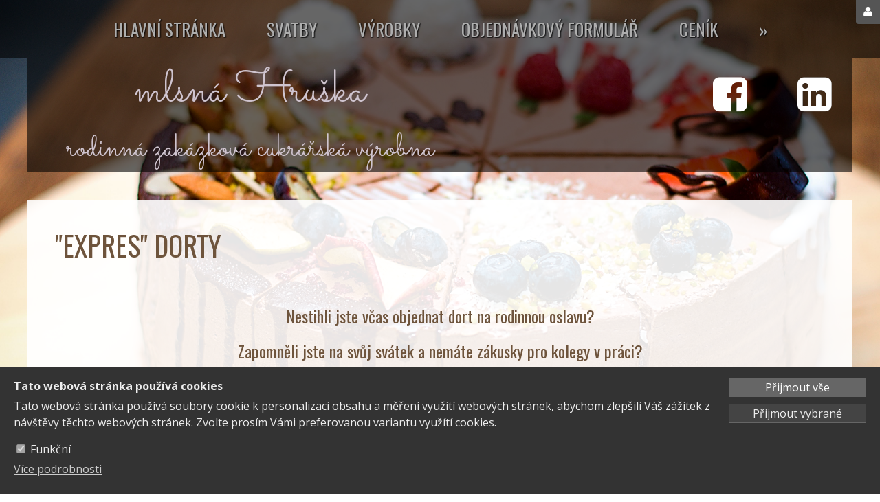

--- FILE ---
content_type: text/html; charset=UTF-8
request_url: https://www.mlsnahruska.cz/expres-dorty
body_size: 9100
content:
<!DOCTYPE html>
<html lang="cs" id="proweb-html">
    <head>
        <meta charset="utf-8">
        <title>&quot;EXPRES&quot; DORTY | mlsnahruska.cz</title>
        <meta name="description" content="">
        <meta name="keywords" content="">
        <meta name="viewport" content="width=device-width, initial-scale=1, user-scalable=no">
        
        
    <link data-nt="true" data-has-path="false" rel="stylesheet" type="text/css" href="//fonts.googleapis.com/css?family=Roboto:400,500,700&amp;subset=latin,latin-ext">
<link data-nt="true" data-has-path="true" rel="stylesheet" type="text/css" href="/asset/combined/f6/f6c942e28bc0dd11077267b6e75d9888.css?t=1769592978?1769592315&amp;1769592978">
<link data-nt="true" data-has-path="false" rel="stylesheet" type="text/css" href="//fonts.googleapis.com/css?family=Sacramento:100,100italic,200,200italic,300,300italic,400,400italic,500,500italic,600,600italic,700,700italic,800,800italic,900,900italic&amp;subset=latin,latin-ext&amp;display=swap">
<link data-nt="true" data-has-path="true" rel="stylesheet" type="text/css" href="/asset/combined/9f/9fa0cd1912745d39cdef69154bf63601.css?t=1769597764?1769592317&amp;1769597764">
<link data-nt="true" data-has-path="false" rel="stylesheet" type="text/css" href="//fonts.googleapis.com/css?family=Oswald:100,100italic,200,200italic,300,300italic,400,400italic,500,500italic,600,600italic,700,700italic,800,800italic,900,900italic&amp;subset=latin,latin-ext&amp;display=swap">
<link data-nt="true" data-has-path="false" rel="stylesheet" type="text/css" href="//fonts.googleapis.com/css?family=Open+Sans:100,100italic,200,200italic,300,300italic,400,400italic,500,500italic,600,600italic,700,700italic,800,800italic,900,900italic&amp;subset=latin,latin-ext&amp;display=swap">
<script data-nt="true" data-has-path="true" type="text/javascript" src="/asset/combined/fa/fa2453b410276d2860e2acb17ecd4862.js?t=1767695168?1767691627&amp;1767695168"></script>
<script type="text/javascript">
$(function () {proweb.content.templating.template_module.responsive_sizing.init('div.web-content, div.heading-container', '', 0);});
</script>
<script data-nt="true" data-has-path="true" type="text/javascript" src="/asset/combined/public/css/1c/1cae5465388e6572ec19b063d67dd0e9_loaded_assets.js?t=1769093919&amp;1769093919"></script>
</head>
    <body class="pw-responsive has-appearance-settings" id="proweb-body">
        <div id="web-outer">
            <div id="web-bg" class="proweb-body-bg"></div>

            <div id="web-menu-container" class="nojs">
                <div id="web-menu">
                    <div id="web-menu-button"><span></span><span></span><span></span></div>
                    <div id="web-menu-content">
                        <div class="zona zona_menu" id="menu" relativni_sirka="0">
    <!-- zone content_at_beginning -->
    <div  data-id-element-location="1101231" class="pwcre-element proweb-element prvek simple_menu poradi_1 i1071378 u1101231" id="u1101231">
    <div class="pwcem-menu-container pwcem-dropdown-menu-container pwcem-main-menu">
    <div class="pwcem-menu pwcem-horizontal-menu pwcem-dropdown-menu">
        <div class="pwcem-menu-button"><span>menu</span></div>
        <ul>
        <li>
        <a href="/" aria-haspopup="true" aria-expanded="false">hlavní stránka</a>
                    <ul class="pwcem-sub">
        <li class="pwcem-sub">
        <a href="/o-nas">O nás</a>
            </li>
            </ul>            </li>
        <li>
        <a href="/svatby">Svatby</a>
            </li>
        <li>
        <a href="/zakusky" aria-haspopup="true" aria-expanded="false">Výrobky</a>
                    <ul class="pwcem-sub">
        <li class="pwcem-sub">
        <a href="/zakusky">Zákusky</a>
            </li>
        <li class="pwcem-sub">
        <a href="/rolady-a-rezy">Rolády a řezy</a>
            </li>
        <li class="pwcem-sub">
        <a href="/dorty">Dorty</a>
            </li>
        <li class="pwcem-sub">
        <a href="/dezerty">Dezerty</a>
            </li>
        <li class="pwcem-sub">
        <a href="/kolace">Koláče</a>
            </li>
            </ul>            </li>
        <li class="pwcem-active">
        <a href="/objednavka-klasik" aria-haspopup="true" aria-expanded="false">Objednávkový formulář</a>
                    <ul class="pwcem-sub">
        <li class="pwcem-sub">
        <a href="/objednavka-klasik">Objednávka KLASIK</a>
            </li>
        <li class="pwcem-sub">
        <a href="/dorty-narozeninove">Dorty narozeninové</a>
            </li>
        <li class="pwcem-sub">
        <a href="/dorty-detske">Dorty dětské</a>
            </li>
        <li class="pwcem-sub pwcem-active">
        <a href="/expres-dorty">&quot;EXPRES&quot; DORTY</a>
            </li>
            </ul>            </li>
        <li>
        <a href="/cenik">Ceník</a>
            </li>
        <li>
        <a href="/kontakt">Kontakt</a>
            </li>
        <li>
        <a href="/vikendova-nabidka">Víkendová nabídka</a>
            </li>
        <li>
        <a href="/volny-prodej-zakusku"> Volný prodej zákusků  </a>
            </li>
            </ul></div>
</div>
</div>

</div>
                    </div>
                </div>
            </div>

            <div id="web-content-container">
                <div class="heading-container">
                    <div class="zona zona_heading" id="heading" relativni_sirka="0">
    <!-- zone content_at_beginning -->
    <div  data-id-element-location="1156928" class="pwcre-element proweb-element prvek simple_formatovany_obsah_beta poradi_1 i1127104 u1156928" id="u1156928">
    <div class="proweb-designer-192195">
<div class="proweb-designer proweb-designer-view" data-id-designer="192195">
    <div class="pwccd-widget-outer outer-LayoutWidget">
        <div class="pwccd-widget w1223638 LayoutWidget has-appearance-settings pwccdw-lw-columns-1 pwccdw-lw-break-auto">
    <div class="pwccdw-lw-column pwccdw-lw-column-1" style="width:100%">
            <div class="pwccd-widget-outer outer-LayoutWidget">
        <div class="pwccd-widget w1223639 LayoutWidget has-appearance-settings pwccdw-lw-columns-4 pwccdw-lw-max-column pwccdw-lw-max-column-1 pwccdw-lw-break-auto">
    <div class="pwccdw-lw-column pwccdw-lw-column-1" style="width:54.67%">
            <div class="pwccd-widget-outer outer-HeaderWidget">
        <div class="pwccd-widget w1223641 HeaderWidget has-appearance-settings">
    <h2 class="pwceiw-heading">mlsná Hruška</h2>

</div>
    </div>
    <div class="pwccd-widget-outer outer-HeaderWidget">
        <div class="pwccd-widget w1845120 HeaderWidget has-appearance-settings">
    <h2 class="pwceiw-heading">rodinná zakázková cukrářská výrobna</h2>

</div>
    </div>

            </div><div class="pwccdw-lw-column pwccdw-lw-column-2" style="width:25.33%">
        
            </div><div class="pwccdw-lw-column pwccdw-lw-column-3" style="width:10.08%">
            <div class="pwccd-widget-outer outer-IconWidget">
        <div class="pwccd-widget w1223640 IconWidget has-appearance-settings">
    <div class="proweb-widget-icon">
    <span class="pwceiw-iw2-icon-bg">&nbsp;
                    <a href="https://www.facebook.com/mlsnahruska" class="pwceiw-iw2-icon">
                <span>
                                            <span class="fa fa-facebook-square ">&nbsp;</span>
                                                        </span>
            </a>
            </span>
</div>

</div>
    </div>

            </div><div class="pwccdw-lw-column pwccdw-lw-column-4" style="width:9.92%">
            <div class="pwccd-widget-outer outer-IconWidget">
        <div class="pwccd-widget w1223642 IconWidget has-appearance-settings">
    <div class="proweb-widget-icon">
    <span class="pwceiw-iw2-icon-bg">&nbsp;
                    <a href="https://www.instagram.com/mlsna_hruska/" class="pwceiw-iw2-icon">
                <span>
                                            <span class="fa fa-linkedin-square ">&nbsp;</span>
                                                        </span>
            </a>
            </span>
</div>

</div>
    </div>

            </div>
</div>
    </div>

            </div>
</div>
    </div>

</div>
</div>

</div>

</div>
                </div>
                <div class="web-content">
                    <div class="zona zona_obsah zona-obsahu" id="obsah" relativni_sirka="0">
    <!-- zone content_at_beginning -->
                        <h1 class="nadpis-stranky">&quot;EXPRES&quot; DORTY</h1>
                    
    <div  data-id-element-location="1215731" class="pwcre-element proweb-element prvek simple_formatovany_obsah_beta poradi_1 i1185957 u1215731" id="u1215731">
    <div class="proweb-designer-229854">
<div class="proweb-designer proweb-designer-view" data-id-designer="229854">
    <div class="pwccd-widget-outer outer-LayoutWidget">
        <div class="pwccd-widget w1616550 LayoutWidget has-appearance-settings pwccdw-lw-columns-1 pwccdw-lw-break-auto">
    <div class="pwccdw-lw-column pwccdw-lw-column-1" style="width:100%">
            <div class="pwccd-widget-outer outer-FormWidget">
        <div class="pwccd-widget w1616420 FormWidget has-appearance-settings">
    <div class="pwccf">
    <form name="form_element_229855" action="/expres-dorty" method="post" data-validate-url="/_element/formular_beta/validate/8803/w1616420" enctype="multipart/form-data">
        
        <input type="hidden" name="form_sent" value="form_element_229855">
        <input type="hidden" name="redirect_url" value="">
        <div class="pwccd-widget-outer pwccd-widget-outer-form-ch"><div class="pwccd-widget EmailControlWidget"><div class="proweb-widget-control"><div class="form-group Text"><label class="control-label" for="control_f697a2ca0c72f5_email">E-mail:</label><div class="control-wrapper"><input type="email" class="form-control pwccf-control-inited" name="input_email" id="control_f697a2ca0c72f5_email" value="" data-label="E-mail:"></div></div></div></div></div><div class="pwccd-widget-outer pwccd-widget-outer-form-ch"><div class="pwccd-widget TextControlWidget"><div class="proweb-widget-control"><div class="form-group Text"><label class="control-label" for="control_f697a2ca0c72f5_lastname">Last name:</label><div class="control-wrapper"><input type="text" class="form-control pwccf-control-inited" name="input_lastname" id="control_f697a2ca0c72f5_lastname" value="" data-label="Last name:"></div></div></div></div></div><div class="proweb-designer-229855 pwcef-form-designer">
<div class="proweb-designer proweb-designer-view" data-id-designer="229855">
    <div class="pwccd-widget-outer outer-LayoutWidget">
        <div class="pwccd-widget w1791050 LayoutWidget has-appearance-settings pwccdw-lw-columns-1 pwccdw-lw-break-auto">
    <div class="pwccdw-lw-column pwccdw-lw-column-1" style="width:100%">
            <div class="pwccd-widget-outer outer-TextWidget">
        <div class="pwccd-widget w1791051 TextWidget">
    <div><h3 style="text-align: center;">Nestihli&nbsp;jste včas objednat dort na rodinnou oslavu?</h3>

<h3 style="text-align: center;">Zapomněli jste na svůj svátek a nemáte zákusky pro kolegy v práci?</h3>

<h3 style="text-align: center;">A nebo potřebujete rychle zajistit občerstvení na firemní poradu?</h3>

<h3 style="text-align: center;">Využijte naši nabídku EXPRES sladkého mlsání !!&nbsp;</h3>

<p>&nbsp;</p>
</div>
</div>
    </div>
    <div class="pwccd-widget-outer outer-IconWidget">
        <div class="pwccd-widget w1791052 IconWidget">
    <div class="proweb-widget-icon">
    <span class="pwceiw-iw2-icon-bg">&nbsp;
                    <span class="pwceiw-iw2-icon">
                <span>
                                            <span class="fa fa-birthday-cake ">&nbsp;</span>
                                                        </span>
            </span>
            </span>
</div>

</div>
    </div>
    <div class="pwccd-widget-outer outer-TextWidget">
        <div class="pwccd-widget w1791053 TextWidget">
    <div><h3 style="text-align: center;">Expres dorty pečeme na&nbsp;dny úterý&nbsp;až pátek&nbsp;(sobota po domluvě).</h3>

<h3 style="text-align: center;">Objednávky přijímáme dva dny&nbsp;předem, vždy max. do 15:00.</h3>

<h3 style="text-align: center;">(např. pokud potřebujete dort na pátek, musíte objednat nejpozději ve středu do 15:00).</h3>

<h3 style="text-align: center;">Vaše objednávka&nbsp;bude vyhodnocena a potvrzena&nbsp;e-mailem.</h3>

<h3 style="text-align: center;">Výdej je možný ve dnech úterý-pátek v době od&nbsp;11:00 do 15:00 (sobota po domluvě).</h3>

<h3 style="text-align: center;">Platba hotově při převzetí.</h3>

<p>&nbsp;</p>
</div>
</div>
    </div>
    <div class="pwccd-widget-outer outer-IconWidget">
        <div class="pwccd-widget w1791054 IconWidget">
    <div class="proweb-widget-icon">
    <span class="pwceiw-iw2-icon-bg">&nbsp;
                    <span class="pwceiw-iw2-icon">
                <span>
                                            <span class="fa fa-birthday-cake ">&nbsp;</span>
                                                        </span>
            </span>
            </span>
</div>

</div>
    </div>
    <div class="pwccd-widget-outer outer-TextWidget">
        <div class="pwccd-widget w1791055 TextWidget">
    <div><h3 style="text-align:center;">Průměr dortu je 25 cm, nakrájením vznikne&nbsp;cca 12 porcí.</h3><h3 style="text-align:center;">Zdobení&nbsp;je vždy dle aktuální dostunosti surovin.</h3><h3 style="text-align:center;">Dorty dodáváme NEKRÁJENÉ, na pevné podložce, v papírové krabici.</h3><h3 style="text-align:center;">Pokud&nbsp;si přejete dort nakrájet, uveďte toto prosím v objednávce. Počítejte prosím s příplatkem 20 Kč.</h3><p>&nbsp;</p></div>
</div>
    </div>
    <div class="pwccd-widget-outer outer-LayoutWidget">
        <div class="pwccd-widget w2151973 LayoutWidget has-appearance-settings pwccdw-lw-columns-3 pwccdw-lw-max-column pwccdw-lw-max-column-1 pwccdw-lw-break-auto">
    <div class="pwccdw-lw-column pwccdw-lw-column-1" style="width:50.27%">
            <div class="pwccd-widget-outer outer-TextWidget">
        <div class="pwccd-widget w2151974 TextWidget">
    <div><h3>DORT MERUŇKOVÝ&nbsp; &nbsp;790&nbsp;Kč &nbsp;(LETNÍ SEZÓNNÍ AKCE)</h3></div>
</div>
    </div>
    <div class="pwccd-widget-outer outer-TextWidget">
        <div class="pwccd-widget w2151975 TextWidget">
    <div><ul><li>2x světlý korpus</li><li>2x šlehačkový krém se zakysanou smetanou</li><li>1x vrstva meruňkového rozvaru s kousky meruněk</li><li>zdobení čerstvými meruňkami, čokoládou a mátou</li></ul></div>
</div>
    </div>

            </div><div class="pwccdw-lw-column pwccdw-lw-column-2" style="width:24.53%">
        
            </div><div class="pwccdw-lw-column pwccdw-lw-column-3" style="width:25.18%">
            <div class="pwccd-widget-outer outer-ImageWidget">
        <div class="pwccd-widget w2151976 ImageWidget has-appearance-settings">
    <div class="proweb-element-image proweb-element-image-stretch">
    <div class="pwcei-image">
    <img src="/element/simple/image/5/8/c5be49304238e1a9.jpg?sirka=264&amp;vyska=175&amp;t=1769007097" alt="">
        </div>
</div>
</div>
    </div>

            </div>
</div>
    </div>
    <div class="pwccd-widget-outer outer-LayoutWidget">
        <div class="pwccd-widget w2050237 LayoutWidget has-appearance-settings pwccdw-lw-columns-3 pwccdw-lw-max-column pwccdw-lw-max-column-1 pwccdw-lw-break-auto">
    <div class="pwccdw-lw-column pwccdw-lw-column-1" style="width:50.27%">
            <div class="pwccd-widget-outer outer-TextWidget">
        <div class="pwccd-widget w2050238 TextWidget">
    <div><h3>DORT NUGÁTOVÝ&nbsp; &nbsp;750&nbsp;Kč</h3></div>
</div>
    </div>
    <div class="pwccd-widget-outer outer-TextWidget">
        <div class="pwccd-widget w2050239 TextWidget">
    <div><ul><li>2x světlý korpus</li><li>2x šlehačkový nugátový krém</li><li>1x vrstva nugátové pasty</li><li>jednoduché zdobení čokoládou a oříšky</li></ul></div>
</div>
    </div>

            </div><div class="pwccdw-lw-column pwccdw-lw-column-2" style="width:24.53%">
        
            </div><div class="pwccdw-lw-column pwccdw-lw-column-3" style="width:25.18%">
            <div class="pwccd-widget-outer outer-ImageWidget">
        <div class="pwccd-widget w2050240 ImageWidget has-appearance-settings">
    <div class="proweb-element-image proweb-element-image-stretch">
    <div class="pwcei-image">
    <img src="/element/simple/image/1/b/cf11342dacb8ca6b.jpg?sirka=264&amp;vyska=175&amp;t=1769007098" alt="">
        </div>
</div>
</div>
    </div>

            </div>
</div>
    </div>
    <div class="pwccd-widget-outer outer-LayoutWidget">
        <div class="pwccd-widget w1901000 LayoutWidget has-appearance-settings pwccdw-lw-columns-3 pwccdw-lw-max-column pwccdw-lw-max-column-1 pwccdw-lw-break-auto">
    <div class="pwccdw-lw-column pwccdw-lw-column-1" style="width:50.27%">
            <div class="pwccd-widget-outer outer-TextWidget">
        <div class="pwccd-widget w1901001 TextWidget">
    <div><h3>DORT KARAMELOVÝ&nbsp; &nbsp;750&nbsp;Kč</h3></div>
</div>
    </div>
    <div class="pwccd-widget-outer outer-TextWidget">
        <div class="pwccd-widget w1901002 TextWidget">
    <div><ul><li>2x světlý korpus</li><li>2x šlehačkový karamelový krém s karamelovýma peckama</li><li>1x vrstva karamelové pasty</li><li>jednoduché zdobení lotuskami</li></ul></div>
</div>
    </div>

            </div><div class="pwccdw-lw-column pwccdw-lw-column-2" style="width:24.53%">
        
            </div><div class="pwccdw-lw-column pwccdw-lw-column-3" style="width:25.18%">
            <div class="pwccd-widget-outer outer-ImageWidget">
        <div class="pwccd-widget w1901003 ImageWidget has-appearance-settings">
    <div class="proweb-element-image proweb-element-image-stretch">
    <div class="pwcei-image">
    <img src="/element/simple/image/5/4/104bc6af063b7ebb.jpg?sirka=264&amp;vyska=175&amp;t=1769007098" alt="">
        </div>
</div>
</div>
    </div>

            </div>
</div>
    </div>
    <div class="pwccd-widget-outer outer-LayoutWidget">
        <div class="pwccd-widget w1866509 LayoutWidget has-appearance-settings pwccdw-lw-columns-3 pwccdw-lw-max-column pwccdw-lw-max-column-1 pwccdw-lw-break-auto">
    <div class="pwccdw-lw-column pwccdw-lw-column-1" style="width:50.27%">
            <div class="pwccd-widget-outer outer-TextWidget">
        <div class="pwccd-widget w1866510 TextWidget">
    <div><h3>DORT MALINOVÝ&nbsp; &nbsp;750&nbsp;Kč</h3></div>
</div>
    </div>
    <div class="pwccd-widget-outer outer-TextWidget">
        <div class="pwccd-widget w1866511 TextWidget">
    <div><ul>
<li>1x tmavý a 1x světlý&nbsp;korpus</li>
<li>2x&nbsp;šlehačka s malinovým&nbsp;rozvarem</li>
<li>jednoduché zdobení šlehačkou a malinami</li>
</ul>
</div>
</div>
    </div>

            </div><div class="pwccdw-lw-column pwccdw-lw-column-2" style="width:24.53%">
        
            </div><div class="pwccdw-lw-column pwccdw-lw-column-3" style="width:25.18%">
            <div class="pwccd-widget-outer outer-ImageWidget">
        <div class="pwccd-widget w1866512 ImageWidget has-appearance-settings">
    <div class="proweb-element-image proweb-element-image-stretch">
    <div class="pwcei-image">
    <img src="/element/simple/image/d/1/37879cf76649da1f.jpg?sirka=264&amp;vyska=175&amp;t=1769007098" alt="">
        </div>
</div>
</div>
    </div>

            </div>
</div>
    </div>
    <div class="pwccd-widget-outer outer-LayoutWidget">
        <div class="pwccd-widget w1866502 LayoutWidget has-appearance-settings pwccdw-lw-columns-3 pwccdw-lw-max-column pwccdw-lw-max-column-1 pwccdw-lw-break-auto">
    <div class="pwccdw-lw-column pwccdw-lw-column-1" style="width:50.27%">
            <div class="pwccd-widget-outer outer-TextWidget">
        <div class="pwccd-widget w1866503 TextWidget">
    <div><h3>DORT SCHWARZWALD&nbsp; &nbsp;780&nbsp;Kč</h3>
</div>
</div>
    </div>
    <div class="pwccd-widget-outer outer-TextWidget">
        <div class="pwccd-widget w1866504 TextWidget">
    <div><ul>
<li>2x tmavý čokoládový&nbsp;korpus</li>
<li>2x&nbsp;šlehačka s višňovým rozvarem</li>
<li>jednoduché zdobení čokoládou a višněmi</li>
<li>(obrázek je ilustrativní se 3 korpusy)</li>
</ul>
</div>
</div>
    </div>

            </div><div class="pwccdw-lw-column pwccdw-lw-column-2" style="width:24.53%">
        
            </div><div class="pwccdw-lw-column pwccdw-lw-column-3" style="width:25.18%">
            <div class="pwccd-widget-outer outer-ImageWidget">
        <div class="pwccd-widget w1866505 ImageWidget has-appearance-settings">
    <div class="proweb-element-image proweb-element-image-stretch">
    <div class="pwcei-image">
    <img src="/element/simple/image/2/9/ae6c9dc85466157d.jpg?sirka=264&amp;vyska=175&amp;t=1769007098" alt="">
        </div>
</div>
</div>
    </div>

            </div>
</div>
    </div>
    <div class="pwccd-widget-outer outer-LayoutWidget">
        <div class="pwccd-widget w1866495 LayoutWidget has-appearance-settings pwccdw-lw-columns-3 pwccdw-lw-max-column pwccdw-lw-max-column-1 pwccdw-lw-break-auto">
    <div class="pwccdw-lw-column pwccdw-lw-column-1" style="width:50.27%">
            <div class="pwccd-widget-outer outer-TextWidget">
        <div class="pwccd-widget w1866496 TextWidget">
    <div><h3>DORT LÍSKOOŘÍŠKOVÝ&nbsp; &nbsp;760&nbsp;Kč</h3>
</div>
</div>
    </div>
    <div class="pwccd-widget-outer outer-TextWidget">
        <div class="pwccd-widget w1866497 TextWidget">
    <div><ul>
<li>2x světlý&nbsp;korpus</li>
<li>2x&nbsp;šlehačka s lískooříškovou pastou</li>
<li>1x vrstva lískoříškové čokolády</li>
<li>jednoduché zdobení čokoládou a drcenými lískovými oříšky</li>
</ul>
</div>
</div>
    </div>

            </div><div class="pwccdw-lw-column pwccdw-lw-column-2" style="width:24.53%">
        
            </div><div class="pwccdw-lw-column pwccdw-lw-column-3" style="width:25.18%">
            <div class="pwccd-widget-outer outer-ImageWidget">
        <div class="pwccd-widget w1866498 ImageWidget has-appearance-settings">
    <div class="proweb-element-image proweb-element-image-stretch">
    <div class="pwcei-image">
    <img src="/element/simple/image/b/9/da1736e6b7d2a6fb.jpg?sirka=264&amp;vyska=175&amp;t=1769007098" alt="">
        </div>
</div>
</div>
    </div>

            </div>
</div>
    </div>
    <div class="pwccd-widget-outer outer-LayoutWidget">
        <div class="pwccd-widget w1866488 LayoutWidget has-appearance-settings pwccdw-lw-columns-3 pwccdw-lw-max-column pwccdw-lw-max-column-1 pwccdw-lw-break-auto">
    <div class="pwccdw-lw-column pwccdw-lw-column-1" style="width:50.27%">
            <div class="pwccd-widget-outer outer-TextWidget">
        <div class="pwccd-widget w1866489 TextWidget">
    <div><h3>DORT MECHOVÝ&nbsp; &nbsp;780&nbsp;Kč</h3>
</div>
</div>
    </div>
    <div class="pwccd-widget-outer outer-TextWidget">
        <div class="pwccd-widget w1866490 TextWidget">
    <div><ul>
<li>2x zelený mechový&nbsp;korpus</li>
<li>2x&nbsp;šlehačka s lesním ovocem</li>
<li>jednoduché mechové zdobení s ovocem</li>
</ul>
</div>
</div>
    </div>

            </div><div class="pwccdw-lw-column pwccdw-lw-column-2" style="width:24.53%">
        
            </div><div class="pwccdw-lw-column pwccdw-lw-column-3" style="width:25.18%">
            <div class="pwccd-widget-outer outer-ImageWidget">
        <div class="pwccd-widget w1866491 ImageWidget has-appearance-settings">
    <div class="proweb-element-image proweb-element-image-stretch">
    <div class="pwcei-image">
    <img src="/element/simple/image/0/7/cc581e23e355ddca.jpg?sirka=264&amp;vyska=175&amp;t=1769007098" alt="">
        </div>
</div>
</div>
    </div>

            </div>
</div>
    </div>
    <div class="pwccd-widget-outer outer-LayoutWidget">
        <div class="pwccd-widget w1866481 LayoutWidget has-appearance-settings pwccdw-lw-columns-3 pwccdw-lw-max-column pwccdw-lw-max-column-1 pwccdw-lw-break-auto">
    <div class="pwccdw-lw-column pwccdw-lw-column-1" style="width:50.27%">
            <div class="pwccd-widget-outer outer-TextWidget">
        <div class="pwccd-widget w1866482 TextWidget">
    <div><h3>DORT PISTÁCIOVÝ&nbsp; &nbsp;780&nbsp;Kč</h3>
</div>
</div>
    </div>
    <div class="pwccd-widget-outer outer-TextWidget">
        <div class="pwccd-widget w1866483 TextWidget">
    <div><ul>
<li>2x tmavý korpus</li>
<li>2x pistáciová&nbsp;šlehačka</li>
<li>pistáciová poleva</li>
<li>jednoduché zdobení drcenými pistáciemi</li>
</ul>
</div>
</div>
    </div>

            </div><div class="pwccdw-lw-column pwccdw-lw-column-2" style="width:24.53%">
        
            </div><div class="pwccdw-lw-column pwccdw-lw-column-3" style="width:25.18%">
            <div class="pwccd-widget-outer outer-ImageWidget">
        <div class="pwccd-widget w1866484 ImageWidget has-appearance-settings">
    <div class="proweb-element-image proweb-element-image-stretch">
    <div class="pwcei-image">
    <img src="/element/simple/image/1/1/038c6db1bbb47c0a.jpg?sirka=264&amp;vyska=175&amp;t=1769007098" alt="">
        </div>
</div>
</div>
    </div>

            </div>
</div>
    </div>
    <div class="pwccd-widget-outer outer-LayoutWidget">
        <div class="pwccd-widget w1869714 LayoutWidget has-appearance-settings pwccdw-lw-columns-3 pwccdw-lw-max-column pwccdw-lw-max-column-1 pwccdw-lw-break-auto">
    <div class="pwccdw-lw-column pwccdw-lw-column-1" style="width:50.27%">
            <div class="pwccd-widget-outer outer-TextWidget">
        <div class="pwccd-widget w1869715 TextWidget">
    <div><h3>DORT HARLEKÝN&nbsp; &nbsp;720&nbsp;Kč</h3></div>
</div>
    </div>
    <div class="pwccd-widget-outer outer-TextWidget">
        <div class="pwccd-widget w1869716 TextWidget">
    <div><ul>
<li>2x čokoládový korpus</li>
<li>2x pařížská&nbsp;šlehačka</li>
<li>šlehačkové zdobení s čokoládou</li>
</ul>
</div>
</div>
    </div>

            </div><div class="pwccdw-lw-column pwccdw-lw-column-2" style="width:24.53%">
        
            </div><div class="pwccdw-lw-column pwccdw-lw-column-3" style="width:25.18%">
            <div class="pwccd-widget-outer outer-ImageWidget">
        <div class="pwccd-widget w1869717 ImageWidget has-appearance-settings">
    <div class="proweb-element-image proweb-element-image-stretch">
    <div class="pwcei-image">
    <img src="/element/simple/image/9/0/2f8cae2f934b3e02.jpg?sirka=264&amp;vyska=175&amp;t=1769007099" alt="">
        </div>
</div>
</div>
    </div>

            </div>
</div>
    </div>
    <div class="pwccd-widget-outer outer-LayoutWidget">
        <div class="pwccd-widget w1791076 LayoutWidget has-appearance-settings pwccdw-lw-columns-3 pwccdw-lw-max-column pwccdw-lw-max-column-1 pwccdw-lw-break-auto">
    <div class="pwccdw-lw-column pwccdw-lw-column-1" style="width:50.27%">
            <div class="pwccd-widget-outer outer-TextWidget">
        <div class="pwccd-widget w1791077 TextWidget">
    <div><h3>VĚTRNÍKOVÝ DORT&nbsp; &nbsp;790&nbsp;Kč</h3>
</div>
</div>
    </div>
    <div class="pwccd-widget-outer outer-TextWidget">
        <div class="pwccd-widget w1791078 TextWidget">
    <div><ul>
<li>3x větrníkový korpus z odpalovaného těsta</li>
<li>2x karamelová šlehačka a pudinkový krém</li>
<li>karamelová poleva</li>
<li>jednoduché zdobení ovocem +&nbsp;karamelové pecky</li>
<li>větrníkový dort dodáváme vždy NEKRÁJENÝ</li>
</ul>
</div>
</div>
    </div>

            </div><div class="pwccdw-lw-column pwccdw-lw-column-2" style="width:24.53%">
        
            </div><div class="pwccdw-lw-column pwccdw-lw-column-3" style="width:25.18%">
            <div class="pwccd-widget-outer outer-ImageWidget">
        <div class="pwccd-widget w1791079 ImageWidget has-appearance-settings">
    <div class="proweb-element-image proweb-element-image-stretch">
    <div class="pwcei-image">
    <img src="/element/simple/image/1/0/ca2ee08b7a84ca3a.jpg?sirka=264&amp;vyska=175&amp;t=1769007099" alt="">
        </div>
</div>
</div>
    </div>

            </div>
</div>
    </div>
    <div class="pwccd-widget-outer outer-LayoutWidget">
        <div class="pwccd-widget w1791080 LayoutWidget has-appearance-settings pwccdw-lw-columns-3 pwccdw-lw-max-column pwccdw-lw-max-column-1 pwccdw-lw-break-auto">
    <div class="pwccdw-lw-column pwccdw-lw-column-1" style="width:50.27%">
            <div class="pwccd-widget-outer outer-TextWidget">
        <div class="pwccd-widget w1791081 TextWidget">
    <div><h3>DORT PAŘÍŽSKÝ&nbsp; &nbsp;690&nbsp;Kč</h3></div>
</div>
    </div>
    <div class="pwccd-widget-outer outer-TextWidget">
        <div class="pwccd-widget w1791082 TextWidget">
    <div><ul>
<li>2x tmavý korpus</li>
<li>2x pařížská šlehačka</li>
<li>jednoduché zdobení s čokoládou</li>
</ul>
</div>
</div>
    </div>

            </div><div class="pwccdw-lw-column pwccdw-lw-column-2" style="width:24.53%">
        
            </div><div class="pwccdw-lw-column pwccdw-lw-column-3" style="width:25.18%">
            <div class="pwccd-widget-outer outer-ImageWidget">
        <div class="pwccd-widget w1791083 ImageWidget has-appearance-settings">
    <div class="proweb-element-image proweb-element-image-stretch">
    <div class="pwcei-image">
    <img src="/element/simple/image/c/c/b873c67235ff8f43.jpg?sirka=264&amp;vyska=175&amp;t=1769007099" alt="">
        </div>
</div>
</div>
    </div>

            </div>
</div>
    </div>
    <div class="pwccd-widget-outer outer-LayoutWidget">
        <div class="pwccd-widget w1791671 LayoutWidget has-appearance-settings pwccdw-lw-columns-3 pwccdw-lw-max-column pwccdw-lw-max-column-1 pwccdw-lw-break-auto">
    <div class="pwccdw-lw-column pwccdw-lw-column-1" style="width:50.27%">
            <div class="pwccd-widget-outer outer-TextWidget">
        <div class="pwccd-widget w1791672 TextWidget">
    <div><h3>DORT RED VELVET&nbsp; &nbsp;760 Kč</h3>
</div>
</div>
    </div>
    <div class="pwccd-widget-outer outer-TextWidget">
        <div class="pwccd-widget w1791673 TextWidget">
    <div><ul>
<li>2x korpus red velvet</li>
<li>2x&nbsp;šlehačka s lesním ovocem</li>
<li>jednoduché zdobení s ovocem</li>
</ul>
</div>
</div>
    </div>

            </div><div class="pwccdw-lw-column pwccdw-lw-column-2" style="width:24.53%">
        
            </div><div class="pwccdw-lw-column pwccdw-lw-column-3" style="width:25.18%">
            <div class="pwccd-widget-outer outer-ImageWidget">
        <div class="pwccd-widget w1791674 ImageWidget has-appearance-settings">
    <div class="proweb-element-image proweb-element-image-stretch">
    <div class="pwcei-image">
    <img src="/element/simple/image/5/2/1d4159f38816850d.jpg?sirka=264&amp;vyska=175&amp;t=1769339646" alt="">
        </div>
</div>
</div>
    </div>

            </div>
</div>
    </div>
    <div class="pwccd-widget-outer outer-LayoutWidget">
        <div class="pwccd-widget w1791678 LayoutWidget has-appearance-settings pwccdw-lw-columns-3 pwccdw-lw-max-column pwccdw-lw-max-column-1 pwccdw-lw-break-auto">
    <div class="pwccdw-lw-column pwccdw-lw-column-1" style="width:50.27%">
            <div class="pwccd-widget-outer outer-TextWidget">
        <div class="pwccd-widget w1791679 TextWidget">
    <div><h3>DORT LIKÉROVÁ ŠPIČKA&nbsp; &nbsp;780 Kč</h3>
</div>
</div>
    </div>
    <div class="pwccd-widget-outer outer-TextWidget">
        <div class="pwccd-widget w1791680 TextWidget">
    <div><ul>
<li>2x světlýý&nbsp;korpus</li>
<li>2x pařížská šlehačka s vaječným likérem</li>
<li>jednoduché zdobení kvalitní belgickou čokoládou</li>
</ul>
</div>
</div>
    </div>

            </div><div class="pwccdw-lw-column pwccdw-lw-column-2" style="width:24.53%">
        
            </div><div class="pwccdw-lw-column pwccdw-lw-column-3" style="width:25.18%">
            <div class="pwccd-widget-outer outer-ImageWidget">
        <div class="pwccd-widget w1791681 ImageWidget has-appearance-settings">
    <div class="proweb-element-image proweb-element-image-stretch">
    <div class="pwcei-image">
    <img src="/element/simple/image/6/a/df60279f87a2de10.jpg?sirka=264&amp;vyska=175&amp;t=1769339646" alt="">
        </div>
</div>
</div>
    </div>

            </div>
</div>
    </div>
    <div class="pwccd-widget-outer outer-LayoutWidget">
        <div class="pwccd-widget w1791685 LayoutWidget has-appearance-settings pwccdw-lw-columns-3 pwccdw-lw-max-column pwccdw-lw-max-column-1 pwccdw-lw-break-auto">
    <div class="pwccdw-lw-column pwccdw-lw-column-1" style="width:50.27%">
            <div class="pwccd-widget-outer outer-TextWidget">
        <div class="pwccd-widget w1791686 TextWidget">
    <div><h3>DORT OREO&nbsp; &nbsp;690 Kč</h3></div>
</div>
    </div>
    <div class="pwccd-widget-outer outer-TextWidget">
        <div class="pwccd-widget w1791687 TextWidget">
    <div><ul>
<li>2x tmavý&nbsp;korpus</li>
<li>2x šlehačka s kousky sušenek oreo</li>
<li>jednoduché zdobení šlehačkou a sušenkami oreo</li>
</ul>
</div>
</div>
    </div>

            </div><div class="pwccdw-lw-column pwccdw-lw-column-2" style="width:24.53%">
        
            </div><div class="pwccdw-lw-column pwccdw-lw-column-3" style="width:25.18%">
            <div class="pwccd-widget-outer outer-ImageWidget">
        <div class="pwccd-widget w1791688 ImageWidget has-appearance-settings">
    <div class="proweb-element-image proweb-element-image-stretch">
    <div class="pwcei-image">
    <img src="/element/simple/image/8/0/dac50c182d5bf35d.jpg?sirka=264&amp;vyska=175&amp;t=1769339647" alt="">
        </div>
</div>
</div>
    </div>

            </div>
</div>
    </div>
    <div class="pwccd-widget-outer outer-LayoutWidget">
        <div class="pwccd-widget w1791699 LayoutWidget has-appearance-settings pwccdw-lw-columns-3 pwccdw-lw-max-column pwccdw-lw-max-column-1 pwccdw-lw-break-auto">
    <div class="pwccdw-lw-column pwccdw-lw-column-1" style="width:50.27%">
            <div class="pwccd-widget-outer outer-TextWidget">
        <div class="pwccd-widget w1791700 TextWidget">
    <div><h3>DORT mrkvový&nbsp; &nbsp;790&nbsp;Kč</h3>
</div>
</div>
    </div>
    <div class="pwccd-widget-outer outer-TextWidget">
        <div class="pwccd-widget w1791701 TextWidget">
    <div><ul>
<li>2x mrkvový&nbsp;korpus</li>
<li>2x karamelová šlehačka se slaným karamelem</li>
<li>jednoduché zdobení lotuskami</li>
</ul>
</div>
</div>
    </div>

            </div><div class="pwccdw-lw-column pwccdw-lw-column-2" style="width:24.53%">
        
            </div><div class="pwccdw-lw-column pwccdw-lw-column-3" style="width:25.18%">
            <div class="pwccd-widget-outer outer-ImageWidget">
        <div class="pwccd-widget w1791702 ImageWidget has-appearance-settings">
    <div class="proweb-element-image proweb-element-image-stretch">
    <div class="pwcei-image">
    <img src="/element/simple/image/0/c/272fa6aa99ba644d.jpg?sirka=264&amp;vyska=175&amp;t=1769339647" alt="">
        </div>
</div>
</div>
    </div>

            </div>
</div>
    </div>
    <div class="pwccd-widget-outer outer-LayoutWidget">
        <div class="pwccd-widget w1791706 LayoutWidget has-appearance-settings pwccdw-lw-columns-3 pwccdw-lw-max-column pwccdw-lw-max-column-1 pwccdw-lw-break-auto">
    <div class="pwccdw-lw-column pwccdw-lw-column-1" style="width:50.27%">
            <div class="pwccd-widget-outer outer-TextWidget">
        <div class="pwccd-widget w1791707 TextWidget">
    <div><h3>DORT Míša&nbsp; &nbsp;720&nbsp;Kč</h3></div>
</div>
    </div>
    <div class="pwccd-widget-outer outer-TextWidget">
        <div class="pwccd-widget w1791708 TextWidget">
    <div><ul>
<li>2x tmavý&nbsp;korpus</li>
<li>2x krém tvarohovo-šlehačkový&nbsp;se granko kakaem</li>
<li>jednoduché zdobení grankem a rýžovými kuličkami</li>
</ul>
</div>
</div>
    </div>

            </div><div class="pwccdw-lw-column pwccdw-lw-column-2" style="width:24.53%">
        
            </div><div class="pwccdw-lw-column pwccdw-lw-column-3" style="width:25.18%">
            <div class="pwccd-widget-outer outer-ImageWidget">
        <div class="pwccd-widget w1791709 ImageWidget has-appearance-settings">
    <div class="proweb-element-image proweb-element-image-stretch">
    <div class="pwcei-image">
    <img src="/element/simple/image/0/e/ca8ef5df815d40e0.jpg?sirka=264&amp;vyska=175&amp;t=1769339647" alt="">
        </div>
</div>
</div>
    </div>

            </div>
</div>
    </div>
    <div class="pwccd-widget-outer outer-LayoutWidget">
        <div class="pwccd-widget w1791710 LayoutWidget has-appearance-settings pwccdw-lw-columns-3 pwccdw-lw-max-column pwccdw-lw-max-column-1 pwccdw-lw-break-auto">
    <div class="pwccdw-lw-column pwccdw-lw-column-1" style="width:50.27%">
            <div class="pwccd-widget-outer outer-TextWidget">
        <div class="pwccd-widget w1791711 TextWidget">
    <div><h3>DORT citrónový&nbsp; &nbsp;690&nbsp;Kč</h3></div>
</div>
    </div>
    <div class="pwccd-widget-outer outer-TextWidget">
        <div class="pwccd-widget w1791712 TextWidget">
    <div><ul>
<li>2x tmavý&nbsp;korpus</li>
<li>2x šlehačka s LEMOND CURDEM</li>
<li>jednoduché citrónové zdobení</li>
</ul>
</div>
</div>
    </div>

            </div><div class="pwccdw-lw-column pwccdw-lw-column-2" style="width:24.53%">
        
            </div><div class="pwccdw-lw-column pwccdw-lw-column-3" style="width:25.18%">
            <div class="pwccd-widget-outer outer-ImageWidget">
        <div class="pwccd-widget w1791713 ImageWidget has-appearance-settings">
    <div class="proweb-element-image proweb-element-image-stretch">
    <div class="pwcei-image">
    <img src="/element/simple/image/1/f/eb306925b0914ff8.jpg?sirka=264&amp;vyska=175&amp;t=1769339647" alt="">
        </div>
</div>
</div>
    </div>

            </div>
</div>
    </div>
    <div class="pwccd-widget-outer outer-LayoutWidget">
        <div class="pwccd-widget w1791714 LayoutWidget has-appearance-settings pwccdw-lw-columns-3 pwccdw-lw-max-column pwccdw-lw-max-column-1 pwccdw-lw-break-auto">
    <div class="pwccdw-lw-column pwccdw-lw-column-1" style="width:50.27%">
            <div class="pwccd-widget-outer outer-TextWidget">
        <div class="pwccd-widget w1791715 TextWidget">
    <div><h3>DORT punčový&nbsp; &nbsp;780&nbsp;Kč</h3></div>
</div>
    </div>
    <div class="pwccd-widget-outer outer-TextWidget">
        <div class="pwccd-widget w1791716 TextWidget">
    <div><ul>
<li>3x světlý&nbsp;a 2x růžový korpus</li>
<li>cukrový rozvar s rumem</li>
<li>fondánová poleva</li>
<li>jednoduché čokoládové zdobení</li>
</ul>
</div>
</div>
    </div>

            </div><div class="pwccdw-lw-column pwccdw-lw-column-2" style="width:24.53%">
        
            </div><div class="pwccdw-lw-column pwccdw-lw-column-3" style="width:25.18%">
            <div class="pwccd-widget-outer outer-ImageWidget">
        <div class="pwccd-widget w1791717 ImageWidget has-appearance-settings">
    <div class="proweb-element-image proweb-element-image-stretch">
    <div class="pwcei-image">
    <img src="/element/simple/image/c/c/035a5f13ce3653f8.jpg?sirka=264&amp;vyska=175&amp;t=1769339647" alt="">
        </div>
</div>
</div>
    </div>

            </div>
</div>
    </div>
    <div class="pwccd-widget-outer outer-TextWidget">
        <div class="pwccd-widget w1791113 TextWidget">
    <div><h2 style="text-align: center;">Objednávka</h2>
</div>
</div>
    </div>
    <div class="pwccd-widget-outer outer-TextControlWidget">
        <div class="pwccd-widget w1791085 TextControlWidget">
    <div class="proweb-widget-control"><div class="form-group Text">
<label class="control-label" for="control_input_widget_1791085">Jméno a příjmení:</label>
<div class="control-wrapper">
<input type="text" class="form-control pwccfct2" name="input_widget_1791085" id="control_input_widget_1791085" value="" data-label="Jméno a příjmení:">


</div>
</div></div>
</div>
    </div>
    <div class="pwccd-widget-outer outer-EmailControlWidget">
        <div class="pwccd-widget w1791086 EmailControlWidget">
    <div class="proweb-widget-control"><div class="form-group Text">
<label class="control-label" for="control_input_widget_1791086">E-mail:</label>
<div class="control-wrapper">
<input type="text" class="form-control pwccfct2" name="input_widget_1791086" id="control_input_widget_1791086" value="" data-label="E-mail:">


</div>
</div></div>
</div>
    </div>
    <div class="pwccd-widget-outer outer-TextControlWidget">
        <div class="pwccd-widget w1791087 TextControlWidget">
    <div class="proweb-widget-control"><div class="form-group Text">
<label class="control-label" for="control_input_widget_1791087">Telefon:</label>
<div class="control-wrapper">
<input type="text" class="form-control pwccfct2" name="input_widget_1791087" id="control_input_widget_1791087" value="" data-label="Telefon:">


</div>
</div></div>
</div>
    </div>
    <div class="pwccd-widget-outer outer-DateControlWidget">
        <div class="pwccd-widget w1791088 DateControlWidget">
    <div class="proweb-widget-control"><div class="form-group pwcefw-dcw-date Date">
<label class="control-label" for="control_input_widget_1791088">Datum vyzvednutí:</label>
<div class="control-wrapper">
<input data-text="Od|Do|Vlastní" data-text-day="DayNe|DayPo|DayUt|DaySt|DayCt|DayPa|DaySo" data-text-month="Leden|Únor|Březen|Duben|Květen|Červen|Červenec|Srpen|Září|Říjen|Listopad|Prosinec" type="text" data-select-date="1" class="form-control pwccfcd pwcefw-dcw-date" maxlength="10" name="input_widget_1791088" id="control_input_widget_1791088" value="">

</div>
</div></div>
</div>
    </div>
    <div class="pwccd-widget-outer outer-TextControlWidget">
        <div class="pwccd-widget w1791089 TextControlWidget">
    <div class="proweb-widget-control"><div class="form-group Text">
<label class="control-label" for="control_input_widget_1791089">Čas vyzvednutí:</label>
<div class="control-wrapper">
<input type="text" class="form-control pwccfct2" name="input_widget_1791089" id="control_input_widget_1791089" value="" data-label="Čas vyzvednutí:">


</div>
</div></div>
</div>
    </div>
    <div class="pwccd-widget-outer outer-TextWidget">
        <div class="pwccd-widget w1791114 TextWidget">
    <div><h2 style="text-align: center;">***</h2>
</div>
</div>
    </div>
    <div class="pwccd-widget-outer outer-LayoutWidget">
        <div class="pwccd-widget w2151977 LayoutWidget has-appearance-settings pwccdw-lw-columns-3 pwccdw-lw-break-auto">
    <div class="pwccdw-lw-column pwccdw-lw-column-1" style="width:33.33%">
            <div class="pwccd-widget-outer outer-TextWidget">
        <div class="pwccd-widget w2151978 TextWidget">
    <div><p>Dort meruňkový</p></div>
</div>
    </div>

            </div><div class="pwccdw-lw-column pwccdw-lw-column-2" style="width:43.33%">
            <div class="pwccd-widget-outer outer-TextControlWidget">
        <div class="pwccd-widget w2151979 TextControlWidget has-appearance-settings">
    <div class="proweb-widget-control"><div class="form-group Text">

<div class="control-wrapper">
<input type="text" class="form-control pwccfct2" placeholder="Dort meruňkový - uveďte počet objednaných kusů" name="input_widget_2151979" id="control_input_widget_2151979" value="" data-label="Dort meruňkový - uveďte počet objednaných kusů">


</div>
</div></div>
</div>
    </div>

            </div><div class="pwccdw-lw-column pwccdw-lw-column-3" style="width:23.33%">
        
            </div>
</div>
    </div>
    <div class="pwccd-widget-outer outer-LayoutWidget">
        <div class="pwccd-widget w2050241 LayoutWidget has-appearance-settings pwccdw-lw-columns-3 pwccdw-lw-break-auto">
    <div class="pwccdw-lw-column pwccdw-lw-column-1" style="width:33.33%">
            <div class="pwccd-widget-outer outer-TextWidget">
        <div class="pwccd-widget w2050242 TextWidget">
    <div><p>Dort nugátový</p></div>
</div>
    </div>

            </div><div class="pwccdw-lw-column pwccdw-lw-column-2" style="width:43.33%">
            <div class="pwccd-widget-outer outer-TextControlWidget">
        <div class="pwccd-widget w2050243 TextControlWidget has-appearance-settings">
    <div class="proweb-widget-control"><div class="form-group Text">

<div class="control-wrapper">
<input type="text" class="form-control pwccfct2" placeholder="Dort nugátový - uveďte počet objednaných kusů" name="input_widget_2050243" id="control_input_widget_2050243" value="" data-label="Dort nugátový - uveďte počet objednaných kusů">


</div>
</div></div>
</div>
    </div>

            </div><div class="pwccdw-lw-column pwccdw-lw-column-3" style="width:23.33%">
        
            </div>
</div>
    </div>
    <div class="pwccd-widget-outer outer-LayoutWidget">
        <div class="pwccd-widget w1901007 LayoutWidget has-appearance-settings pwccdw-lw-columns-3 pwccdw-lw-break-auto">
    <div class="pwccdw-lw-column pwccdw-lw-column-1" style="width:33.33%">
            <div class="pwccd-widget-outer outer-TextWidget">
        <div class="pwccd-widget w1901008 TextWidget">
    <div><p>Dort karamelový</p></div>
</div>
    </div>

            </div><div class="pwccdw-lw-column pwccdw-lw-column-2" style="width:43.33%">
            <div class="pwccd-widget-outer outer-TextControlWidget">
        <div class="pwccd-widget w1901009 TextControlWidget has-appearance-settings">
    <div class="proweb-widget-control"><div class="form-group Text">

<div class="control-wrapper">
<input type="text" class="form-control pwccfct2" placeholder="Dort karamelový - uveďte počet objednaných kusů" name="input_widget_1901009" id="control_input_widget_1901009" value="" data-label="Dort karamelový - uveďte počet objednaných kusů">


</div>
</div></div>
</div>
    </div>

            </div><div class="pwccdw-lw-column pwccdw-lw-column-3" style="width:23.33%">
        
            </div>
</div>
    </div>
    <div class="pwccd-widget-outer outer-LayoutWidget">
        <div class="pwccd-widget w1901004 LayoutWidget has-appearance-settings pwccdw-lw-columns-3 pwccdw-lw-break-auto">
    <div class="pwccdw-lw-column pwccdw-lw-column-1" style="width:33.33%">
            <div class="pwccd-widget-outer outer-TextWidget">
        <div class="pwccd-widget w1901005 TextWidget">
    <div><p>Cheesecake medovo-ořechový</p>
</div>
</div>
    </div>

            </div><div class="pwccdw-lw-column pwccdw-lw-column-2" style="width:43.33%">
            <div class="pwccd-widget-outer outer-TextControlWidget">
        <div class="pwccd-widget w1901006 TextControlWidget has-appearance-settings">
    <div class="proweb-widget-control"><div class="form-group Text">

<div class="control-wrapper">
<input type="text" class="form-control pwccfct2" placeholder="Cheesecake medovo-ořechový - uveďte počet objednaných kusů" name="input_widget_1901006" id="control_input_widget_1901006" value="" data-label="Cheesecake medovo-ořechový - uveďte počet objednaných kusů">


</div>
</div></div>
</div>
    </div>

            </div><div class="pwccdw-lw-column pwccdw-lw-column-3" style="width:23.33%">
        
            </div>
</div>
    </div>
    <div class="pwccd-widget-outer outer-LayoutWidget">
        <div class="pwccd-widget w1866513 LayoutWidget has-appearance-settings pwccdw-lw-columns-3 pwccdw-lw-break-auto">
    <div class="pwccdw-lw-column pwccdw-lw-column-1" style="width:33.33%">
            <div class="pwccd-widget-outer outer-TextWidget">
        <div class="pwccd-widget w1866514 TextWidget">
    <div><p>Dort malinový</p>
</div>
</div>
    </div>

            </div><div class="pwccdw-lw-column pwccdw-lw-column-2" style="width:43.33%">
            <div class="pwccd-widget-outer outer-TextControlWidget">
        <div class="pwccd-widget w1866515 TextControlWidget has-appearance-settings">
    <div class="proweb-widget-control"><div class="form-group Text">

<div class="control-wrapper">
<input type="text" class="form-control pwccfct2" placeholder="Dort malinový - uveďte počet objednaných kusů" name="input_widget_1866515" id="control_input_widget_1866515" value="" data-label="Dort malinový - uveďte počet objednaných kusů">


</div>
</div></div>
</div>
    </div>

            </div><div class="pwccdw-lw-column pwccdw-lw-column-3" style="width:23.33%">
        
            </div>
</div>
    </div>
    <div class="pwccd-widget-outer outer-LayoutWidget">
        <div class="pwccd-widget w1866506 LayoutWidget has-appearance-settings pwccdw-lw-columns-3 pwccdw-lw-break-auto">
    <div class="pwccdw-lw-column pwccdw-lw-column-1" style="width:33.33%">
            <div class="pwccd-widget-outer outer-TextWidget">
        <div class="pwccd-widget w1866507 TextWidget">
    <div><p>Dort Schwarzwald</p>
</div>
</div>
    </div>

            </div><div class="pwccdw-lw-column pwccdw-lw-column-2" style="width:43.33%">
            <div class="pwccd-widget-outer outer-TextControlWidget">
        <div class="pwccd-widget w1866508 TextControlWidget has-appearance-settings">
    <div class="proweb-widget-control"><div class="form-group Text">

<div class="control-wrapper">
<input type="text" class="form-control pwccfct2" placeholder="Dort Schwarzwald - uveďte počet objednaných kusů" name="input_widget_1866508" id="control_input_widget_1866508" value="" data-label="Dort Schwarzwald - uveďte počet objednaných kusů">


</div>
</div></div>
</div>
    </div>

            </div><div class="pwccdw-lw-column pwccdw-lw-column-3" style="width:23.33%">
        
            </div>
</div>
    </div>
    <div class="pwccd-widget-outer outer-LayoutWidget">
        <div class="pwccd-widget w1866499 LayoutWidget has-appearance-settings pwccdw-lw-columns-3 pwccdw-lw-break-auto">
    <div class="pwccdw-lw-column pwccdw-lw-column-1" style="width:33.33%">
            <div class="pwccd-widget-outer outer-TextWidget">
        <div class="pwccd-widget w1866500 TextWidget">
    <div><p>Dort lískooříškový</p>
</div>
</div>
    </div>

            </div><div class="pwccdw-lw-column pwccdw-lw-column-2" style="width:43.33%">
            <div class="pwccd-widget-outer outer-TextControlWidget">
        <div class="pwccd-widget w1866501 TextControlWidget has-appearance-settings">
    <div class="proweb-widget-control"><div class="form-group Text">

<div class="control-wrapper">
<input type="text" class="form-control pwccfct2" placeholder="Dort lískooříškový - uveďte počet objednaných kusů" name="input_widget_1866501" id="control_input_widget_1866501" value="" data-label="Dort lískooříškový - uveďte počet objednaných kusů">


</div>
</div></div>
</div>
    </div>

            </div><div class="pwccdw-lw-column pwccdw-lw-column-3" style="width:23.33%">
        
            </div>
</div>
    </div>
    <div class="pwccd-widget-outer outer-LayoutWidget">
        <div class="pwccd-widget w1866492 LayoutWidget has-appearance-settings pwccdw-lw-columns-3 pwccdw-lw-break-auto">
    <div class="pwccdw-lw-column pwccdw-lw-column-1" style="width:33.33%">
            <div class="pwccd-widget-outer outer-TextWidget">
        <div class="pwccd-widget w1866493 TextWidget">
    <div><p>Dort mechový</p>
</div>
</div>
    </div>

            </div><div class="pwccdw-lw-column pwccdw-lw-column-2" style="width:43.33%">
            <div class="pwccd-widget-outer outer-TextControlWidget">
        <div class="pwccd-widget w1866494 TextControlWidget has-appearance-settings">
    <div class="proweb-widget-control"><div class="form-group Text">

<div class="control-wrapper">
<input type="text" class="form-control pwccfct2" placeholder="Dort mechový - uveďte počet objednaných kusů" name="input_widget_1866494" id="control_input_widget_1866494" value="" data-label="Dort mechový - uveďte počet objednaných kusů">


</div>
</div></div>
</div>
    </div>

            </div><div class="pwccdw-lw-column pwccdw-lw-column-3" style="width:23.33%">
        
            </div>
</div>
    </div>
    <div class="pwccd-widget-outer outer-LayoutWidget">
        <div class="pwccd-widget w1866485 LayoutWidget has-appearance-settings pwccdw-lw-columns-3 pwccdw-lw-break-auto">
    <div class="pwccdw-lw-column pwccdw-lw-column-1" style="width:33.33%">
            <div class="pwccd-widget-outer outer-TextWidget">
        <div class="pwccd-widget w1866486 TextWidget">
    <div><p>Dort pistáciový</p>
</div>
</div>
    </div>

            </div><div class="pwccdw-lw-column pwccdw-lw-column-2" style="width:43.33%">
            <div class="pwccd-widget-outer outer-TextControlWidget">
        <div class="pwccd-widget w1866487 TextControlWidget has-appearance-settings">
    <div class="proweb-widget-control"><div class="form-group Text">

<div class="control-wrapper">
<input type="text" class="form-control pwccfct2" placeholder="Dort pistáciový - uveďte počet objednaných kusů" name="input_widget_1866487" id="control_input_widget_1866487" value="" data-label="Dort pistáciový - uveďte počet objednaných kusů">


</div>
</div></div>
</div>
    </div>

            </div><div class="pwccdw-lw-column pwccdw-lw-column-3" style="width:23.33%">
        
            </div>
</div>
    </div>
    <div class="pwccd-widget-outer outer-LayoutWidget">
        <div class="pwccd-widget w1869718 LayoutWidget has-appearance-settings pwccdw-lw-columns-3 pwccdw-lw-break-auto">
    <div class="pwccdw-lw-column pwccdw-lw-column-1" style="width:33.33%">
            <div class="pwccd-widget-outer outer-TextWidget">
        <div class="pwccd-widget w1869719 TextWidget">
    <div><p>Dort HARLEKÝN</p>
</div>
</div>
    </div>

            </div><div class="pwccdw-lw-column pwccdw-lw-column-2" style="width:43.33%">
            <div class="pwccd-widget-outer outer-TextControlWidget">
        <div class="pwccd-widget w1869720 TextControlWidget has-appearance-settings">
    <div class="proweb-widget-control"><div class="form-group Text">

<div class="control-wrapper">
<input type="text" class="form-control pwccfct2" placeholder="Dort Harlekýn - uveďte počet objednaných kusů" name="input_widget_1869720" id="control_input_widget_1869720" value="" data-label="Dort Harlekýn - uveďte počet objednaných kusů">


</div>
</div></div>
</div>
    </div>

            </div><div class="pwccdw-lw-column pwccdw-lw-column-3" style="width:23.33%">
        
            </div>
</div>
    </div>
    <div class="pwccd-widget-outer outer-LayoutWidget">
        <div class="pwccd-widget w1791107 LayoutWidget has-appearance-settings pwccdw-lw-columns-3 pwccdw-lw-break-auto">
    <div class="pwccdw-lw-column pwccdw-lw-column-1" style="width:33.33%">
            <div class="pwccd-widget-outer outer-TextWidget">
        <div class="pwccd-widget w1791108 TextWidget">
    <div><p>Dort větrníkový</p>
</div>
</div>
    </div>

            </div><div class="pwccdw-lw-column pwccdw-lw-column-2" style="width:43.33%">
            <div class="pwccd-widget-outer outer-TextControlWidget">
        <div class="pwccd-widget w1791109 TextControlWidget has-appearance-settings">
    <div class="proweb-widget-control"><div class="form-group Text">

<div class="control-wrapper">
<input type="text" class="form-control pwccfct2" placeholder="Dort větrníkový - uveďte počet objednaných kusů" name="input_widget_1791109" id="control_input_widget_1791109" value="" data-label="Dort větrníkový - uveďte počet objednaných kusů">


</div>
</div></div>
</div>
    </div>

            </div><div class="pwccdw-lw-column pwccdw-lw-column-3" style="width:23.33%">
        
            </div>
</div>
    </div>
    <div class="pwccd-widget-outer outer-LayoutWidget">
        <div class="pwccd-widget w1791110 LayoutWidget has-appearance-settings pwccdw-lw-columns-3 pwccdw-lw-break-auto">
    <div class="pwccdw-lw-column pwccdw-lw-column-1" style="width:33.33%">
            <div class="pwccd-widget-outer outer-TextWidget">
        <div class="pwccd-widget w1791111 TextWidget">
    <div><p>Dort pařížský</p>
</div>
</div>
    </div>

            </div><div class="pwccdw-lw-column pwccdw-lw-column-2" style="width:43.33%">
            <div class="pwccd-widget-outer outer-TextControlWidget">
        <div class="pwccd-widget w1791112 TextControlWidget has-appearance-settings">
    <div class="proweb-widget-control"><div class="form-group Text">

<div class="control-wrapper">
<input type="text" class="form-control pwccfct2" placeholder="Dort pařížský - uveďte počet objednaných kusů" name="input_widget_1791112" id="control_input_widget_1791112" value="" data-label="Dort pařížský - uveďte počet objednaných kusů">


</div>
</div></div>
</div>
    </div>

            </div><div class="pwccdw-lw-column pwccdw-lw-column-3" style="width:23.33%">
        
            </div>
</div>
    </div>
    <div class="pwccd-widget-outer outer-LayoutWidget">
        <div class="pwccd-widget w1791675 LayoutWidget has-appearance-settings pwccdw-lw-columns-3 pwccdw-lw-break-auto">
    <div class="pwccdw-lw-column pwccdw-lw-column-1" style="width:33.33%">
            <div class="pwccd-widget-outer outer-TextWidget">
        <div class="pwccd-widget w1791676 TextWidget">
    <div><p>Dort RED VELVET</p>
</div>
</div>
    </div>

            </div><div class="pwccdw-lw-column pwccdw-lw-column-2" style="width:43.33%">
            <div class="pwccd-widget-outer outer-TextControlWidget">
        <div class="pwccd-widget w1791677 TextControlWidget has-appearance-settings">
    <div class="proweb-widget-control"><div class="form-group Text">

<div class="control-wrapper">
<input type="text" class="form-control pwccfct2" placeholder="Dort RED VELVET - uveďte počet objednaných kusů" name="input_widget_1791677" id="control_input_widget_1791677" value="" data-label="Dort RED VELVET - uveďte počet objednaných kusů">


</div>
</div></div>
</div>
    </div>

            </div><div class="pwccdw-lw-column pwccdw-lw-column-3" style="width:23.33%">
        
            </div>
</div>
    </div>
    <div class="pwccd-widget-outer outer-LayoutWidget">
        <div class="pwccd-widget w1791682 LayoutWidget has-appearance-settings pwccdw-lw-columns-3 pwccdw-lw-break-auto">
    <div class="pwccdw-lw-column pwccdw-lw-column-1" style="width:33.33%">
            <div class="pwccd-widget-outer outer-TextWidget">
        <div class="pwccd-widget w1791683 TextWidget">
    <div><p>Dort LIKÉROVÁ ŠPIČKA</p>
</div>
</div>
    </div>

            </div><div class="pwccdw-lw-column pwccdw-lw-column-2" style="width:43.33%">
            <div class="pwccd-widget-outer outer-TextControlWidget">
        <div class="pwccd-widget w1791684 TextControlWidget has-appearance-settings">
    <div class="proweb-widget-control"><div class="form-group Text">

<div class="control-wrapper">
<input type="text" class="form-control pwccfct2" placeholder="Dort LIKÉROVÁ ŠPIČKA - uveďte počet objednaných kusů" name="input_widget_1791684" id="control_input_widget_1791684" value="" data-label="Dort LIKÉROVÁ ŠPIČKA - uveďte počet objednaných kusů">


</div>
</div></div>
</div>
    </div>

            </div><div class="pwccdw-lw-column pwccdw-lw-column-3" style="width:23.33%">
        
            </div>
</div>
    </div>
    <div class="pwccd-widget-outer outer-LayoutWidget">
        <div class="pwccd-widget w1791689 LayoutWidget has-appearance-settings pwccdw-lw-columns-3 pwccdw-lw-break-auto">
    <div class="pwccdw-lw-column pwccdw-lw-column-1" style="width:33.33%">
            <div class="pwccd-widget-outer outer-TextWidget">
        <div class="pwccd-widget w1791690 TextWidget">
    <div><p>Dort OREO</p>
</div>
</div>
    </div>

            </div><div class="pwccdw-lw-column pwccdw-lw-column-2" style="width:43.33%">
            <div class="pwccd-widget-outer outer-TextControlWidget">
        <div class="pwccd-widget w1791691 TextControlWidget has-appearance-settings">
    <div class="proweb-widget-control"><div class="form-group Text">

<div class="control-wrapper">
<input type="text" class="form-control pwccfct2" placeholder="Dort OREO - uveďte počet objednaných kusů" name="input_widget_1791691" id="control_input_widget_1791691" value="" data-label="Dort OREO - uveďte počet objednaných kusů">


</div>
</div></div>
</div>
    </div>

            </div><div class="pwccdw-lw-column pwccdw-lw-column-3" style="width:23.33%">
        
            </div>
</div>
    </div>
    <div class="pwccd-widget-outer outer-LayoutWidget">
        <div class="pwccd-widget w1791703 LayoutWidget has-appearance-settings pwccdw-lw-columns-3 pwccdw-lw-break-auto">
    <div class="pwccdw-lw-column pwccdw-lw-column-1" style="width:33.33%">
            <div class="pwccd-widget-outer outer-TextWidget">
        <div class="pwccd-widget w1791704 TextWidget">
    <div><p>Dort mrkvový</p>
</div>
</div>
    </div>

            </div><div class="pwccdw-lw-column pwccdw-lw-column-2" style="width:43.33%">
            <div class="pwccd-widget-outer outer-TextControlWidget">
        <div class="pwccd-widget w1791705 TextControlWidget has-appearance-settings">
    <div class="proweb-widget-control"><div class="form-group Text">

<div class="control-wrapper">
<input type="text" class="form-control pwccfct2" placeholder="Dort mrkvový - uveďte počet objednaných kusů" name="input_widget_1791705" id="control_input_widget_1791705" value="" data-label="Dort mrkvový - uveďte počet objednaných kusů">


</div>
</div></div>
</div>
    </div>

            </div><div class="pwccdw-lw-column pwccdw-lw-column-3" style="width:23.33%">
        
            </div>
</div>
    </div>
    <div class="pwccd-widget-outer outer-LayoutWidget">
        <div class="pwccd-widget w1791718 LayoutWidget has-appearance-settings pwccdw-lw-columns-3 pwccdw-lw-break-auto">
    <div class="pwccdw-lw-column pwccdw-lw-column-1" style="width:33.33%">
            <div class="pwccd-widget-outer outer-TextWidget">
        <div class="pwccd-widget w1791719 TextWidget">
    <div><p>Dort Míša</p>
</div>
</div>
    </div>

            </div><div class="pwccdw-lw-column pwccdw-lw-column-2" style="width:43.33%">
            <div class="pwccd-widget-outer outer-TextControlWidget">
        <div class="pwccd-widget w1791720 TextControlWidget has-appearance-settings">
    <div class="proweb-widget-control"><div class="form-group Text">

<div class="control-wrapper">
<input type="text" class="form-control pwccfct2" placeholder="Dort Míša - uveďte počet objednaných kusů" name="input_widget_1791720" id="control_input_widget_1791720" value="" data-label="Dort Míša - uveďte počet objednaných kusů">


</div>
</div></div>
</div>
    </div>

            </div><div class="pwccdw-lw-column pwccdw-lw-column-3" style="width:23.33%">
        
            </div>
</div>
    </div>
    <div class="pwccd-widget-outer outer-LayoutWidget">
        <div class="pwccd-widget w1791721 LayoutWidget has-appearance-settings pwccdw-lw-columns-3 pwccdw-lw-break-auto">
    <div class="pwccdw-lw-column pwccdw-lw-column-1" style="width:33.33%">
            <div class="pwccd-widget-outer outer-TextWidget">
        <div class="pwccd-widget w1791722 TextWidget">
    <div><p>Dort citrónový</p>
</div>
</div>
    </div>

            </div><div class="pwccdw-lw-column pwccdw-lw-column-2" style="width:43.33%">
            <div class="pwccd-widget-outer outer-TextControlWidget">
        <div class="pwccd-widget w1791723 TextControlWidget has-appearance-settings">
    <div class="proweb-widget-control"><div class="form-group Text">

<div class="control-wrapper">
<input type="text" class="form-control pwccfct2" placeholder="Dort citrónový - uveďte počet objednaných kusů" name="input_widget_1791723" id="control_input_widget_1791723" value="" data-label="Dort citrónový - uveďte počet objednaných kusů">


</div>
</div></div>
</div>
    </div>

            </div><div class="pwccdw-lw-column pwccdw-lw-column-3" style="width:23.33%">
        
            </div>
</div>
    </div>
    <div class="pwccd-widget-outer outer-LayoutWidget">
        <div class="pwccd-widget w1791724 LayoutWidget has-appearance-settings pwccdw-lw-columns-3 pwccdw-lw-break-auto">
    <div class="pwccdw-lw-column pwccdw-lw-column-1" style="width:33.33%">
            <div class="pwccd-widget-outer outer-TextWidget">
        <div class="pwccd-widget w1791725 TextWidget">
    <div><p>Dort punčový</p>
</div>
</div>
    </div>

            </div><div class="pwccdw-lw-column pwccdw-lw-column-2" style="width:43.33%">
            <div class="pwccd-widget-outer outer-TextControlWidget">
        <div class="pwccd-widget w1791726 TextControlWidget has-appearance-settings">
    <div class="proweb-widget-control"><div class="form-group Text">

<div class="control-wrapper">
<input type="text" class="form-control pwccfct2" placeholder="Dort punčový - uveďte počet objednaných kusů" name="input_widget_1791726" id="control_input_widget_1791726" value="" data-label="Dort punčový - uveďte počet objednaných kusů">


</div>
</div></div>
</div>
    </div>

            </div><div class="pwccdw-lw-column pwccdw-lw-column-3" style="width:23.33%">
        
            </div>
</div>
    </div>
    <div class="pwccd-widget-outer outer-SelectControlWidget">
        <div class="pwccd-widget w1791115 SelectControlWidget">
    <div class="proweb-widget-control"><div class="form-group Selectbox">
<label class="control-label" for="control_input_widget_1791115">Nakrájet na 12 dílků (+ 20 Kč)</label>
<div class="control-wrapper">
<select name="input_widget_1791115" id="control_input_widget_1791115" class="form-control pwccfcs4">
<option value="0" selected="selected">--- VYBERTE ---</option>
<option value="1">ANO</option>
<option value="2">NE</option>
</select>

</div>
</div></div>
</div>
    </div>
    <div class="pwccd-widget-outer outer-LayoutWidget">
        <div class="pwccd-widget w1791096 LayoutWidget has-appearance-settings pwccdw-lw-columns-3 pwccdw-lw-break-auto">
    <div class="pwccdw-lw-column pwccdw-lw-column-1" style="width:33.33%">
        
            </div><div class="pwccdw-lw-column pwccdw-lw-column-2" style="width:33.33%">
            <div class="pwccd-widget-outer outer-ButtonControlWidget">
        <div class="pwccd-widget w1791097 ButtonControlWidget has-appearance-settings">
    <div class="proweb-widget-control"><button type="submit" name="input_widget_1791097" id="control_input_widget_1791097" class="btn btn-default">Odeslat objednávku</button>
<script type="text/javascript">
    $('#control_'+'input_widget_1791097').click(function(event){
        event.preventDefault();
        event.stopPropagation();
        var $form = $(this).closest('form');
        var process_click = function(event, callback_complete){
                            $form.submit();
                    };
        proweb.showContentLoading($form);
                    proweb.element.form.validate($form, function(){
                process_click(event, function () {
                    proweb.hideContentLoading($form);
                });
            }, function(errors){
                proweb.hideContentLoading($form);
            }, true);
            });
</script></div>
</div>
    </div>

            </div><div class="pwccdw-lw-column pwccdw-lw-column-3" style="width:33.33%">
        
            </div>
</div>
    </div>

            </div>
</div>
    </div>

</div>
</div>

    </form>
</div>
</div>
    </div>

            </div>
</div>
    </div>

</div>
</div>

</div>

</div>
                    <div class="zona zona_footer" id="footer" relativni_sirka="0">
    <!-- zone content_at_beginning -->
    <div  data-id-element-location="1156923" class="pwcre-element proweb-element prvek simple_formatovany_obsah_beta poradi_1 i1127099 u1156923" id="u1156923">
    <div class="proweb-designer-192191">
<div class="proweb-designer proweb-designer-view" data-id-designer="192191">
    <div class="pwccd-widget-outer outer-LayoutWidget">
        <div class="pwccd-widget w1223532 LayoutWidget has-appearance-settings pwccdw-lw-columns-1 pwccdw-lw-break-auto">
    <div class="pwccdw-lw-column pwccdw-lw-column-1" style="width:100%">
            <div class="pwccd-widget-outer outer-LayoutWidget">
        <div class="pwccd-widget w1223533 LayoutWidget has-appearance-settings pwccdw-lw-columns-5 pwccdw-lw-break-auto">
    <div class="pwccdw-lw-column pwccdw-lw-column-1" style="width:17.68%">
            <div class="pwccd-widget-outer outer-IconWidget">
        <div class="pwccd-widget w1223632 IconWidget has-appearance-settings">
    <div class="proweb-widget-icon">
    <span class="pwceiw-iw2-icon-bg">&nbsp;
                    <a href="https://www.facebook.com/mlsnahruska" class="pwceiw-iw2-icon">
                <span>
                                            <span class="fa fa-facebook-square ">&nbsp;</span>
                                                        </span>
            </a>
            </span>
</div>

</div>
    </div>
    <div class="pwccd-widget-outer outer-IconWidget">
        <div class="pwccd-widget w1223633 IconWidget has-appearance-settings">
    <div class="proweb-widget-icon">
    <span class="pwceiw-iw2-icon-bg">&nbsp;
                    <a href="https://www.instagram.com/mlsna_hruska/" class="pwceiw-iw2-icon">
                <span>
                                            <span class="fa fa-linkedin-square ">&nbsp;</span>
                                                        </span>
            </a>
            </span>
</div>

</div>
    </div>

            </div><div class="pwccdw-lw-column pwccdw-lw-column-2" style="width:20.71%">
            <div class="pwccd-widget-outer outer-TextWidget">
        <div class="pwccd-widget w1223634 TextWidget">
    <div><p style="text-align: center;">...</p>
</div>
</div>
    </div>
    <div class="pwccd-widget-outer outer-HeaderWidget">
        <div class="pwccd-widget w1223534 HeaderWidget has-appearance-settings">
    <h2 class="pwceiw-heading">Provozovatelé</h2>

</div>
    </div>
    <div class="pwccd-widget-outer outer-TextWidget">
        <div class="pwccd-widget w1839358 TextWidget has-appearance-settings">
    <div><p style="text-align: center;"><font color="#a9a9a9"><b>Ing. Tomáš Majer</b></font></p>

<p style="text-align: center;"><font color="#a9a9a9">Hruška 54</font></p>

<p style="text-align: center;"><span style="color:#A9A9A9;">798 27&nbsp;Němčice nad Hanou</span></p>

<p style="text-align: center;"><span style="color:#A9A9A9;">IČ: 19902824</span></p>
</div>
</div>
    </div>
    <div class="pwccd-widget-outer outer-TextWidget">
        <div class="pwccd-widget w1223539 TextWidget has-appearance-settings">
    <div><p style="text-align: center;"><span style="color:#A9A9A9;"><strong>Jana Vydrželová</strong></span></p>

<p style="text-align: center;"><span style="color:#A9A9A9;">Tvorovice 68</span></p>

<p style="text-align: center;"><span style="color:#A9A9A9;">798 23 Klenovice na Hané</span></p>

<p style="text-align: center;"><span style="color:#A9A9A9;">IČ: 11666978</span></p>
</div>
</div>
    </div>

            </div><div class="pwccdw-lw-column pwccdw-lw-column-3" style="width:21.43%">
            <div class="pwccd-widget-outer outer-TextWidget">
        <div class="pwccd-widget w1223635 TextWidget">
    <div><p style="text-align: center;">...</p>
</div>
</div>
    </div>
    <div class="pwccd-widget-outer outer-HeaderWidget">
        <div class="pwccd-widget w1223614 HeaderWidget has-appearance-settings">
    <h2 class="pwceiw-heading">Výrobna</h2>

</div>
    </div>
    <div class="pwccd-widget-outer outer-TextWidget">
        <div class="pwccd-widget w1223540 TextWidget has-appearance-settings">
    <div><p style="text-align: center;"><span style="color:#A9A9A9;">Hruška 128</span></p>

<p style="text-align: center;"><span style="color:#A9A9A9;">798 27 Němčice nad Hanou</span></p>

<p><span style="background-color:#696969;"></span></p>
</div>
</div>
    </div>
    <div class="pwccd-widget-outer outer-TextWidget">
        <div class="pwccd-widget w1839360 TextWidget has-appearance-settings">
    <div><p style="text-align: center;"><span style="color:#A9A9A9;"><b>Provozní doba</b></span></p>

<p style="text-align: center;"><span style="color:#A9A9A9;">Po-Pá 8:00-16:00</span></p>

<p><span style="background-color:#696969;"></span></p>
</div>
</div>
    </div>
    <div class="pwccd-widget-outer outer-TextWidget">
        <div class="pwccd-widget w1845115 TextWidget has-appearance-settings">
    <div><p style="text-align: center;"><span style="font-size:9px;"></span><span style="color:#A9A9A9;"><strong>! UPOZORNĚNÍ !</strong></span></p>

<p style="text-align: center;"><font color="#a9a9a9">Jsme převážně zakázková výrobna, ne klasická cukrárna.</font>&nbsp;</p>

<p style="text-align: center;"><span style="color:#A9A9A9;">V provozní době pečeme&nbsp;a přijímáme&nbsp;Vaše&nbsp;objednávky.</span></p>

<p style="text-align: center;">&nbsp;</p>

<p><span style="background-color:#696969;"></span></p>
</div>
</div>
    </div>

            </div><div class="pwccdw-lw-column pwccdw-lw-column-4" style="width:19.11%">
            <div class="pwccd-widget-outer outer-TextWidget">
        <div class="pwccd-widget w1223636 TextWidget">
    <div><p style="text-align: center;">...</p>
</div>
</div>
    </div>
    <div class="pwccd-widget-outer outer-HeaderWidget">
        <div class="pwccd-widget w1839361 HeaderWidget has-appearance-settings">
    <h2 class="pwceiw-heading">Prodejna</h2>

</div>
    </div>
    <div class="pwccd-widget-outer outer-TextWidget">
        <div class="pwccd-widget w1839362 TextWidget has-appearance-settings">
    <div><p style="text-align: center;"><span style="color:#A9A9A9;">Hruška 40</span></p>

<p style="text-align: center;"><span style="color:#A9A9A9;">798 27 Němčice nad Hanou</span></p>

<p><span style="background-color:#696969;"></span></p>
</div>
</div>
    </div>
    <div class="pwccd-widget-outer outer-TextWidget">
        <div class="pwccd-widget w1839359 TextWidget has-appearance-settings">
    <div><p style="text-align: center;"><span style="color:#A9A9A9;"><b>Otevírací doba</b></span></p>

<p style="text-align: center;"><span style="color:#A9A9A9;">(výdej objednávek)</span></p>

<p style="text-align: center;"><span style="color:#A9A9A9;">Pá 15:00-16:00</span></p>

<p style="text-align: center;"><span style="color:#A9A9A9;">So 11:00-11:30</span></p>

<p><span style="background-color:#696969;"></span></p>
</div>
</div>
    </div>

            </div><div class="pwccdw-lw-column pwccdw-lw-column-5" style="width:21.07%">
            <div class="pwccd-widget-outer outer-TextWidget">
        <div class="pwccd-widget w1223637 TextWidget">
    <div><p style="text-align: center;">...</p>
</div>
</div>
    </div>
    <div class="pwccd-widget-outer outer-HeaderWidget">
        <div class="pwccd-widget w1223615 HeaderWidget has-appearance-settings">
    <h2 class="pwceiw-heading">Objednávky</h2>

</div>
    </div>
    <div class="pwccd-widget-outer outer-TextWidget">
        <div class="pwccd-widget w1223541 TextWidget has-appearance-settings">
    <div><p style="text-align: center;"><span style="color:#A9A9A9;"><strong>Tomáš Majer</strong></span></p>

<p style="text-align: center;"><span style="color:#A9A9A9;">739 471 924</span></p>

<p style="text-align: center;"><span style="color:#A9A9A9;">Po-Pá 8:00-16:00</span></p>

<p style="text-align: center;"><span style="color:#A9A9A9;">info@mlsnahruska.cz</span></p>

<p style="text-align: center;"><span style="color:#A9A9A9;">Messenger mlsná Hruška</span></p>

<p style="text-align: center;">&nbsp;</p>

<p><span style="background-color:#696969;"></span></p>
</div>
</div>
    </div>
    <div class="pwccd-widget-outer outer-TextWidget">
        <div class="pwccd-widget w1839363 TextWidget has-appearance-settings">
    <div><p style="text-align: center;"><a href="https://www.mlsnahruska.cz/objednavka-klasik"><font color="#a9a9a9"><b>Preferujeme objednávky přes objednávkové <span style="background-color:#D3D3D3;"></span><span style="background-color:#FFA07A;"></span>formuláře!</b></font></a></p>

<p style="text-align: center;">&nbsp;</p>

<p><span style="background-color:#696969;"></span></p>
</div>
</div>
    </div>

            </div>
</div>
    </div>

            </div>
</div>
    </div>

</div>
</div>

</div>

<div  data-id-element-location="1101194" class="pwcre-element proweb-element prvek simple_formatovany_obsah_beta poradi_2 i1071355 u1101194" id="u1101194">
    <div class="proweb-designer-170044">
<div class="proweb-designer proweb-designer-view" data-id-designer="170044">
    <div class="pwccd-widget-outer outer-LayoutWidget">
        <div class="pwccd-widget w997981 LayoutWidget has-appearance-settings pwccdw-lw-columns-1 pwccdw-lw-break-auto">
    <div class="pwccdw-lw-column pwccdw-lw-column-1" style="width:100%">
            <div class="pwccd-widget-outer outer-TextWidget">
        <div class="pwccd-widget w997982 TextWidget">
    <div><p style="text-align:center;">&nbsp;</p><p style="text-align:center;">© 2025&nbsp;Mlsná Hruška&nbsp;| Vytvořeno v systému <a href="http://www.proweb.cz">PROWEB</a>.</p></div>
</div>
    </div>

            </div>
</div>
    </div>

</div>
</div>

</div>

</div>
                </div>
            </div>
        </div>
        <script type="text/javascript" src="/js/main.js"></script>
    <div id="pwcr-cd-cookie-usage-disclaimer" class="pwcr-cd-position-bottom pwcr-cd-theme-">
    <div>
        <div class="pwcr-cd-cookie-usage-disclaimer-content">
            <div class="pwcr-cd-cookie-usage-disclaimer-options">
                <div class="pwcr-cd-cookie-usage-disclaimer-heading">Tato webová stránka používá cookies</div>
                <p>Tato webová stránka používá soubory cookie k personalizaci obsahu a měření využití webových stránek, abychom zlepšili Váš zážitek z návštěvy těchto webových stránek. Zvolte prosím Vámi preferovanou variantu využítí cookies.</p>
                <div class="pwcr-cd-cookie-usage-disclaimer-option">
                    <div class="pwcr-cd-cookie-usage-disclaimer-input"><input type="checkbox" id="cookie_disclaimer_functional" name="cookie_disclaimer_functional" checked="checked" disabled="disabled"> <label for="cookie_disclaimer_functional">Funkční</label></div>
                    <div class="pwcr-cd-cookie-usage-disclaimer-info">Funkční cookies jsou nezbytné k tomu, aby web fungoval, takže není možné je vypnout.</div>
                </div>
                                                                <div class="pwcr-cd-cookie-usage-disclaimer-more-info">
                    <a href="javascript:void(0);">Více podrobnosti</a>
                </div>
            </div>
                        <div class="pwcr-cd-cookie-usage-disclaimer-url">
                Přejít na stránku s <a target="_blank" href="https://www.google.com/policies/technologies/cookies/">více podrobnostmi</a>.
            </div>
                    </div>
        <div class="pwcr-cd-cookie-usage-disclaimer-menu">
            <div>
                <a class="pwcr-cd-agree-with-cookie-usage-disclaimer CookiesSelected" href="javascript:void(0)">Přijmout vybrané</a>
                <a class="pwcr-cd-agree-with-cookie-usage-disclaimer CookiesAll" href="javascript:void(0)">Přijmout vše</a>
            </div>
        </div>
    </div>
</div><div id="pwcr-lp-panel" class="">
    <span></span>
    <div class="pwcr-lp-content">
                    <strong>Nepřihlášený</strong>
            <ul>
                                <li><a class="pwcr-lp-login" aria-label="Přihlásit" title="Přihlásit" href="/_content/Authentication/login"></a></li>
            </ul>
            </div>
</div></body>
</html>

--- FILE ---
content_type: text/css
request_url: https://www.mlsnahruska.cz/asset/combined/f6/f6c942e28bc0dd11077267b6e75d9888.css?t=1769592978?1769592315&1769592978
body_size: 20821
content:
/* /css/main.css */

html,
body,
div,
span,
applet,
object,
iframe,
h1,
h2,
h3,
h4,
h5,
h6,
p,
blockquote,
pre,
a,
abbr,
acronym,
address,
big,
cite,
code,
del,
dfn,
em,
img,
ins,
kbd,
q,
s,
samp,
small,
strike,
strong,
sub,
sup,
tt,
var,
b,
u,
i,
center,
dl,
dt,
dd,
ol,
ul,
li,
fieldset,
form,
label,
legend,
table,
caption,
tbody,
tfoot,
thead,
tr,
th,
td,
article,
aside,
canvas,
details,
embed,
figure,
figcaption,
footer,
header,
hgroup,
menu,
nav,
output,
ruby,
section,
summary,
time,
mark,
audio,
video {
  margin: 0;
  padding: 0;
  border: 0;
  font-size: 100%;
  vertical-align: baseline;
}
article,
aside,
details,
figcaption,
figure,
footer,
header,
hgroup,
menu,
nav,
section {
  display: block;
}
body {
  line-height: 1.4;
}
ol,
ul {
  list-style: none;
}
blockquote,
q {
  quotes: none;
}
blockquote:before,
blockquote:after,
q:before,
q:after {
  content: '';
  content: none;
}
table {
  border-collapse: collapse;
  border-spacing: 0;
}
.zona_menu {
  max-width: 1200px;
  margin: auto;
}
.zona_menu a {
  font-size: 22px;
  color: #ffffff;
  text-decoration: none;
}
.zona_menu .simple_menu {
  line-height: 1;
}
.zona_menu .simple_menu .pwcem-menu > ul {
  display: block;
}
.zona_menu .simple_menu ul li a {
  margin: 0;
  position: relative;
}
.zona_menu .simple_menu ul li a:before {
  content: '';
  transition: all 300ms ease 0s;
  position: absolute;
  bottom: 0;
  width: 0;
  border-bottom: 2px solid #FFFFFF;
}
.zona_menu .simple_menu ul li ul li a:before {
  display: none;
}
.zona_menu .simple_menu ul li.active > a:before,
.zona_menu .simple_menu ul li a:hover:before {
  width: 100%;
}
.zona_menu .simple_menu ul li.active > a {
  font-weight: bold;
}
.zona_menu .simple_menu a:before {
  border-bottom-color: #ffffff;
}
.zona_menu .simple_menu .pwcem-menu.menu-upper-case a {
  text-transform: uppercase;
}
.zona_menu .simple_menu .pwcem-menu.menu-upper-case-capitals a {
  text-transform: uppercase;
}
.zona_menu .simple_menu .pwcem-menu.menu-upper-case-capitals a:first-letter {
  font-size: 120%;
}
#web-menu-container {
  position: relative;
  width: 100%;
  z-index: 100;
  border-top: 0 !important;
  border-left: 0 !important;
  border-right: 0 !important;
}
html {
  -webkit-text-size-adjust: 100%;
}
body {
  font-family: sans-serif;
}
.web-content .proweb-element-text ul,
.web-content .texty_wysiwyg_text ul,
.web-content .vypis_clanek ul {
  margin: 0 0 20px;
}
.web-content h1,
.web-content h2,
.web-content h3,
.web-content h4,
.web-content h5,
.web-content h6,
.web-content blockquote,
.web-content table,
.web-content ol,
.web-content pre,
.web-content code,
.web-content p,
.web-content hr {
  margin: 0 0 20px;
}
.web-content a:hover {
  text-decoration: none;
}
.web-content h1 {
  font-size: 30px;
  line-height: 1.3;
  font-weight: bold;
}
.web-content h2 {
  font-size: 28px;
  line-height: 1.2;
  font-weight: bold;
}
.web-content h3 {
  font-size: 24px;
  line-height: 1.2;
  font-weight: bold;
}
.web-content h4 {
  font-size: 20px;
  line-height: 1.2;
  font-weight: bold;
}
.web-content h5 {
  font-size: 18px;
  line-height: 1.2;
  font-weight: bold;
}
.web-content h6 {
  font-size: 16px;
  line-height: 1.2;
  font-weight: bold;
}
.web-content hr {
  border: none;
  border-top: 1px solid rgba(150,150,150,0.4);
}
.web-content blockquote {
  background-color: rgba(150,150,150,0.1);
  border-radius: 10px;
}
.web-content pre {
  padding: 10px 15px;
  border: 1px solid rgba(255,255,255,0.2);
  font-family: monospace;
  font-size: 16px;
  line-height: 24px;
  position: relative;
  overflow: auto;
  background-color: rgba(255,255,255,0.2);
}
.web-content ul,
.web-content ol {
  padding: 0 0 0 40px;
}
.web-content ul li ul,
.web-content ul li ol,
.web-content ol li ul,
.web-content ol li ol {
  margin: 5px 0;
}
.web-content ul {
  list-style-type: disc;
}
.web-content ul li ul {
  list-style-type: circle;
}
.web-content ul li ul li ul {
  list-style-type: square;
}
.web-content ul li ul li ul li ul {
  list-style-type: disc;
}
.web-content ul li ul li ul li ul li ul {
  list-style-type: circle;
}
.web-content ul li ul li ul li ul li ul li ul {
  list-style-type: square;
}
.web-content ol {
  list-style-type: decimal;
}
.web-content table {
  font-size: 14px;
}
#web-outer {
  position: absolute;
  top: 0;
  left: 0;
  right: 0;
  bottom: 0;
}
#web-container {
  bottom: 0;
}
#web-bg {
  position: fixed;
  top: 0;
  left: 0;
  right: 0;
  bottom: 0;
  background: #BBB;
  background-size: cover;
  z-index: -1;
}
.zona_menu .simple_menu {
  min-height: 0;
}
#web-content-container {
  max-width: 1200px;
  margin: 0 auto 0 auto;
}
.heading-container {
  width: 100%;
  box-sizing: border-box;
  display: block;
  text-align: left;
  margin: 0 auto;
  position: relative;
}
.web-content {
  max-width: 800px;
  margin-right: 0;
  margin-left: auto;
  background: rgba(255,255,255,0.8);
  padding: 40px;
  margin-top: 40px !important;
  margin-bottom: 40px !important;
}
.web-content .zona_obsah {
  min-height: 400px;
}
.web-content .zona_obsah .prvek:last-child {
  margin-bottom: 0;
}
@media (min-width: 580px) {
  #web-menu-container.menu-fixed {
    width: 100%;
    position: fixed;
    top: 0;
    z-index: 1000;
  }
  #pwcr-fpb-free-proweb-content #web-menu-container.menu-fixed {
    top: 30px;
  }
}
@media (max-width: 580px) {
  .fixed-menu-spacer {
    display: none !important;
  }
}
@media (max-width: 1250px) {
  #web-content-container {
    max-width: 1160px;
    margin: 0 3.3%;
  }
  #web-content-container .web-content {
    padding: 3.3%;
  }
}
@media (max-width: 600px) {
  #web-content-container .web-content {
    padding: 20px;
  }
}
body.has-appearance-settings #web-bg {
  background-position: left center;
  transform: scale(1.6) translate(18%,-16%);
}
@media (max-width: 950px) {
  #web-content-container .web-content {
    margin-top: 44px !important;
  }
}
@media (min-width: 950px) {
  body.pw-responsive div div#web-bg {
    background-position: center center;
    transform: none;
  }
}
@media (max-width: 600px) {
  #web-menu-container {
    padding: 0 !important;
  }
  div.zona_heading div.pwcre-element:first-child {
    margin-top: 35px;
  }
}




/* /css/0b/0b73ac10690abc2eca8580eaf3e74cec-loading-bar.css?t=1769592311 */

#pwca-ac-loading-bar {
  background-color: rgba(0, 0, 0, 0.7);
  height: 100%;
  left: 0;
  position: fixed;
  top: 0;
  width: 100%;
  z-index: 60000; }
  #pwca-ac-loading-bar span {
    background: url("/_content/Administration/AdminContainer/public/img/loading-bar.gif") no-repeat center center;
    height: 100%;
    left: 0;
    position: fixed;
    top: 0;
    width: 100%;
    z-index: 600001; }




/*  */

/*!
 * jQuery UI CSS Framework 1.8.20
 *
 * Copyright 2012, AUTHORS.txt (http://jqueryui.com/about)
 * Dual licensed under the MIT or GPL Version 2 licenses.
 * http://jquery.org/license
 *
 * http://docs.jquery.com/UI/Theming/API
 */

/* Layout helpers
----------------------------------*/
.ui-helper-hidden { display: none; }
.ui-helper-hidden-accessible { position: absolute !important; clip: rect(1px 1px 1px 1px); clip: rect(1px,1px,1px,1px); }
.ui-helper-reset { margin: 0; padding: 0; border: 0; outline: 0; line-height: 1.3; text-decoration: none; font-size: 100%; list-style: none; }
.ui-helper-clearfix:before, .ui-helper-clearfix:after { content: ""; display: table; }
.ui-helper-clearfix:after { clear: both; }
.ui-helper-clearfix { zoom: 1; }
.ui-helper-zfix { width: 100%; height: 100%; top: 0; left: 0; position: absolute; opacity: 0; filter:Alpha(Opacity=0); }


/* Interaction Cues
----------------------------------*/
.ui-state-disabled { cursor: default !important; }


/* Icons
----------------------------------*/

/* states and images */
.ui-icon { display: block; text-indent: -99999px; overflow: hidden; background-repeat: no-repeat; }


/* Misc visuals
----------------------------------*/

/* Overlays */
.ui-widget-overlay { position: absolute; top: 0; left: 0; width: 100%; height: 100%; }


/*!
 * jQuery UI CSS Framework 1.8.20
 *
 * Copyright 2012, AUTHORS.txt (http://jqueryui.com/about)
 * Dual licensed under the MIT or GPL Version 2 licenses.
 * http://jquery.org/license
 *
 * http://docs.jquery.com/UI/Theming/API
 *
 * To view and modify this theme, visit http://jqueryui.com/themeroller/?ffDefault=Verdana,Arial,sans-serif&fwDefault=normal&fsDefault=1.1em&cornerRadius=4px&bgColorHeader=cccccc&bgTextureHeader=03_highlight_soft.png&bgImgOpacityHeader=75&borderColorHeader=aaaaaa&fcHeader=222222&iconColorHeader=222222&bgColorContent=ffffff&bgTextureContent=01_flat.png&bgImgOpacityContent=75&borderColorContent=aaaaaa&fcContent=222222&iconColorContent=222222&bgColorDefault=e6e6e6&bgTextureDefault=02_glass.png&bgImgOpacityDefault=75&borderColorDefault=d3d3d3&fcDefault=555555&iconColorDefault=888888&bgColorHover=dadada&bgTextureHover=02_glass.png&bgImgOpacityHover=75&borderColorHover=999999&fcHover=212121&iconColorHover=454545&bgColorActive=ffffff&bgTextureActive=02_glass.png&bgImgOpacityActive=65&borderColorActive=aaaaaa&fcActive=212121&iconColorActive=454545&bgColorHighlight=fbf9ee&bgTextureHighlight=02_glass.png&bgImgOpacityHighlight=55&borderColorHighlight=fcefa1&fcHighlight=363636&iconColorHighlight=2e83ff&bgColorError=fef1ec&bgTextureError=02_glass.png&bgImgOpacityError=95&borderColorError=cd0a0a&fcError=cd0a0a&iconColorError=cd0a0a&bgColorOverlay=aaaaaa&bgTextureOverlay=01_flat.png&bgImgOpacityOverlay=0&opacityOverlay=30&bgColorShadow=aaaaaa&bgTextureShadow=01_flat.png&bgImgOpacityShadow=0&opacityShadow=30&thicknessShadow=8px&offsetTopShadow=-8px&offsetLeftShadow=-8px&cornerRadiusShadow=8px
 */


/* Component containers
----------------------------------*/
.ui-widget { font-family: Verdana,Arial,sans-serif; font-size: 1em; margin-bottom: 0px; position: relative }
.ui-widget .ui-widget { font-size: 1em; }
.ui-widget input, .ui-widget select, .ui-widget textarea, .ui-widget button { font-family: Verdana,Arial,sans-serif; font-size: 1em; }
.ui-widget-content { border: 1px solid #aaaaaa; background: #ffffff url("/_content/AssetLibrary/JqueryUi/public/1.9.1/img/ui-bg_flat_75_ffffff_40x100.png") 50% 50% repeat-x; color: #222222; }
.ui-widget-content a { color: #222222; }
.ui-widget-header { border: 1px solid #aaaaaa; background: #cccccc url("/_content/AssetLibrary/JqueryUi/public/1.9.1/img/ui-bg_highlight-soft_75_cccccc_1x100.png") 50% 0% repeat-x; color: #222222; font-weight: bold; }
.ui-widget-header a { color: #222222; }

/* Interaction states
----------------------------------*/
.ui-state-default, .ui-widget-content .ui-state-default, .ui-widget-header .ui-state-default { border: 1px solid #d3d3d3; background: #e6e6e6 url("/_content/AssetLibrary/JqueryUi/public/1.9.1/img/ui-bg_glass_75_e6e6e6_1x400.png") 50% 50% repeat-x; font-weight: normal; color: #555555; }
.ui-state-default a, .ui-state-default a:link, .ui-state-default a:visited { color: #555555; text-decoration: none; }
.ui-state-hover, .ui-widget-content .ui-state-hover, .ui-widget-header .ui-state-hover, .ui-state-focus, .ui-widget-content .ui-state-focus, .ui-widget-header .ui-state-focus { border: 1px solid #999999; background: #dadada url("/_content/AssetLibrary/JqueryUi/public/1.9.1/img/ui-bg_glass_75_dadada_1x400.png") 50% 50% repeat-x; font-weight: normal; color: #212121; }
.ui-state-hover a, .ui-state-hover a:hover { color: #212121; text-decoration: none; }
.ui-state-active, .ui-widget-content .ui-state-active, .ui-widget-header .ui-state-active { border: 1px solid #aaaaaa; background: #ffffff url("/_content/AssetLibrary/JqueryUi/public/1.9.1/img/ui-bg_glass_65_ffffff_1x400.png") 50% 50% repeat-x; font-weight: normal; color: #212121; }
.ui-state-active a, .ui-state-active a:link, .ui-state-active a:visited { color: #212121; text-decoration: none; }
.ui-widget :active { outline: none; }

/* Interaction Cues
----------------------------------*/
.ui-state-highlight, .ui-widget-content .ui-state-highlight, .ui-widget-header .ui-state-highlight  {border: 1px solid #fcefa1; background: #fbf9ee url("/_content/AssetLibrary/JqueryUi/public/1.9.1/img/ui-bg_glass_55_fbf9ee_1x400.png") 50% 50% repeat-x; color: #363636; padding: 7px 7px 7px 25px; margin: 0 0 20px; }
.ui-state-highlight a, .ui-widget-content .ui-state-highlight a,.ui-widget-header .ui-state-highlight a { color: #363636; }
.ui-state-error, .ui-widget-content .ui-state-error, .ui-widget-header .ui-state-error {border: 1px solid #cd0a0a; background: #fef1ec url("/_content/AssetLibrary/JqueryUi/public/1.9.1/img/ui-bg_glass_95_fef1ec_1x400.png") 50% 50% repeat-x; color: #cd0a0a; padding: 7px 7px 7px 25px; margin: 0 0 20px; }
.ui-state-error a, .ui-widget-content .ui-state-error a, .ui-widget-header .ui-state-error a { color: #cd0a0a; }
.ui-state-error-text, .ui-widget-content .ui-state-error-text, .ui-widget-header .ui-state-error-text { color: #cd0a0a; }
.ui-priority-primary, .ui-widget-content .ui-priority-primary, .ui-widget-header .ui-priority-primary { font-weight: bold; }
.ui-priority-secondary, .ui-widget-content .ui-priority-secondary,  .ui-widget-header .ui-priority-secondary { opacity: .7; filter:Alpha(Opacity=70); font-weight: normal; }
.ui-state-disabled, .ui-widget-content .ui-state-disabled, .ui-widget-header .ui-state-disabled { opacity: .35; filter:Alpha(Opacity=35); background-image: none; }

/* Icons
----------------------------------*/

/* states and images */
.ui-icon { width: 16px; height: 16px; background-image: url("/_content/AssetLibrary/JqueryUi/public/1.9.1/img/ui-icons_222222_256x240.png"); }
.ui-widget-content .ui-icon {background-image: url("/_content/AssetLibrary/JqueryUi/public/1.9.1/img/ui-icons_222222_256x240.png"); }
.ui-widget-header .ui-icon {background-image: url("/_content/AssetLibrary/JqueryUi/public/1.9.1/img/ui-icons_222222_256x240.png"); }
.ui-state-default .ui-icon { background-image: url("/_content/AssetLibrary/JqueryUi/public/1.9.1/img/ui-icons_888888_256x240.png"); }
.ui-state-hover .ui-icon, .ui-state-focus .ui-icon {background-image: url("/_content/AssetLibrary/JqueryUi/public/1.9.1/img/ui-icons_454545_256x240.png"); }
.ui-state-active .ui-icon {background-image: url("/_content/AssetLibrary/JqueryUi/public/1.9.1/img/ui-icons_454545_256x240.png"); }
.ui-state-highlight .ui-icon {background-image: url("/_content/AssetLibrary/JqueryUi/public/1.9.1/img/ui-icons_2e83ff_256x240.png"); }
.ui-state-error .ui-icon, .ui-state-error-text .ui-icon {background-image: url("/_content/AssetLibrary/JqueryUi/public/1.9.1/img/ui-icons_cd0a0a_256x240.png"); }

/* positioning */
.ui-icon-carat-1-n { background-position: 0 0; }
.ui-icon-carat-1-ne { background-position: -16px 0; }
.ui-icon-carat-1-e { background-position: -32px 0; }
.ui-icon-carat-1-se { background-position: -48px 0; }
.ui-icon-carat-1-s { background-position: -64px 0; }
.ui-icon-carat-1-sw { background-position: -80px 0; }
.ui-icon-carat-1-w { background-position: -96px 0; }
.ui-icon-carat-1-nw { background-position: -112px 0; }
.ui-icon-carat-2-n-s { background-position: -128px 0; }
.ui-icon-carat-2-e-w { background-position: -144px 0; }
.ui-icon-triangle-1-n { background-position: 0 -16px; }
.ui-icon-triangle-1-ne { background-position: -16px -16px; }
.ui-icon-triangle-1-e { background-position: -32px -16px; }
.ui-icon-triangle-1-se { background-position: -48px -16px; }
.ui-icon-triangle-1-s { background-position: -64px -16px; }
.ui-icon-triangle-1-sw { background-position: -80px -16px; }
.ui-icon-triangle-1-w { background-position: -96px -16px; }
.ui-icon-triangle-1-nw { background-position: -112px -16px; }
.ui-icon-triangle-2-n-s { background-position: -128px -16px; }
.ui-icon-triangle-2-e-w { background-position: -144px -16px; }
.ui-icon-arrow-1-n { background-position: 0 -32px; }
.ui-icon-arrow-1-ne { background-position: -16px -32px; }
.ui-icon-arrow-1-e { background-position: -32px -32px; }
.ui-icon-arrow-1-se { background-position: -48px -32px; }
.ui-icon-arrow-1-s { background-position: -64px -32px; }
.ui-icon-arrow-1-sw { background-position: -80px -32px; }
.ui-icon-arrow-1-w { background-position: -96px -32px; }
.ui-icon-arrow-1-nw { background-position: -112px -32px; }
.ui-icon-arrow-2-n-s { background-position: -128px -32px; }
.ui-icon-arrow-2-ne-sw { background-position: -144px -32px; }
.ui-icon-arrow-2-e-w { background-position: -160px -32px; }
.ui-icon-arrow-2-se-nw { background-position: -176px -32px; }
.ui-icon-arrowstop-1-n { background-position: -192px -32px; }
.ui-icon-arrowstop-1-e { background-position: -208px -32px; }
.ui-icon-arrowstop-1-s { background-position: -224px -32px; }
.ui-icon-arrowstop-1-w { background-position: -240px -32px; }
.ui-icon-arrowthick-1-n { background-position: 0 -48px; }
.ui-icon-arrowthick-1-ne { background-position: -16px -48px; }
.ui-icon-arrowthick-1-e { background-position: -32px -48px; }
.ui-icon-arrowthick-1-se { background-position: -48px -48px; }
.ui-icon-arrowthick-1-s { background-position: -64px -48px; }
.ui-icon-arrowthick-1-sw { background-position: -80px -48px; }
.ui-icon-arrowthick-1-w { background-position: -96px -48px; }
.ui-icon-arrowthick-1-nw { background-position: -112px -48px; }
.ui-icon-arrowthick-2-n-s { background-position: -128px -48px; }
.ui-icon-arrowthick-2-ne-sw { background-position: -144px -48px; }
.ui-icon-arrowthick-2-e-w { background-position: -160px -48px; }
.ui-icon-arrowthick-2-se-nw { background-position: -176px -48px; }
.ui-icon-arrowthickstop-1-n { background-position: -192px -48px; }
.ui-icon-arrowthickstop-1-e { background-position: -208px -48px; }
.ui-icon-arrowthickstop-1-s { background-position: -224px -48px; }
.ui-icon-arrowthickstop-1-w { background-position: -240px -48px; }
.ui-icon-arrowreturnthick-1-w { background-position: 0 -64px; }
.ui-icon-arrowreturnthick-1-n { background-position: -16px -64px; }
.ui-icon-arrowreturnthick-1-e { background-position: -32px -64px; }
.ui-icon-arrowreturnthick-1-s { background-position: -48px -64px; }
.ui-icon-arrowreturn-1-w { background-position: -64px -64px; }
.ui-icon-arrowreturn-1-n { background-position: -80px -64px; }
.ui-icon-arrowreturn-1-e { background-position: -96px -64px; }
.ui-icon-arrowreturn-1-s { background-position: -112px -64px; }
.ui-icon-arrowrefresh-1-w { background-position: -128px -64px; }
.ui-icon-arrowrefresh-1-n { background-position: -144px -64px; }
.ui-icon-arrowrefresh-1-e { background-position: -160px -64px; }
.ui-icon-arrowrefresh-1-s { background-position: -176px -64px; }
.ui-icon-arrow-4 { background-position: 0 -80px; }
.ui-icon-arrow-4-diag { background-position: -16px -80px; }
.ui-icon-extlink { background-position: -32px -80px; }
.ui-icon-newwin { background-position: -48px -80px; }
.ui-icon-refresh { background-position: -64px -80px; }
.ui-icon-shuffle { background-position: -80px -80px; }
.ui-icon-transfer-e-w { background-position: -96px -80px; }
.ui-icon-transferthick-e-w { background-position: -112px -80px; }
.ui-icon-folder-collapsed { background-position: 0 -96px; }
.ui-icon-folder-open { background-position: -16px -96px; }
.ui-icon-document { background-position: -32px -96px; }
.ui-icon-document-b { background-position: -48px -96px; }
.ui-icon-note { background-position: -64px -96px; }
.ui-icon-mail-closed { background-position: -80px -96px; }
.ui-icon-mail-open { background-position: -96px -96px; }
.ui-icon-suitcase { background-position: -112px -96px; }
.ui-icon-comment { background-position: -128px -96px; }
.ui-icon-person { background-position: -144px -96px; }
.ui-icon-print { background-position: -160px -96px; }
.ui-icon-trash { background-position: -176px -96px; }
.ui-icon-locked { background-position: -192px -96px; }
.ui-icon-unlocked { background-position: -208px -96px; }
.ui-icon-bookmark { background-position: -224px -96px; }
.ui-icon-tag { background-position: -240px -96px; }
.ui-icon-home { background-position: 0 -112px; }
.ui-icon-flag { background-position: -16px -112px; }
.ui-icon-calendar { background-position: -32px -112px; }
.ui-icon-cart { background-position: -48px -112px; }
.ui-icon-pencil { background-position: -64px -112px; }
.ui-icon-clock { background-position: -80px -112px; }
.ui-icon-disk { background-position: -96px -112px; }
.ui-icon-calculator { background-position: -112px -112px; }
.ui-icon-zoomin { background-position: -128px -112px; }
.ui-icon-zoomout { background-position: -144px -112px; }
.ui-icon-search { background-position: -160px -112px; }
.ui-icon-wrench { background-position: -176px -112px; }
.ui-icon-gear { background-position: -192px -112px; }
.ui-icon-heart { background-position: -208px -112px; }
.ui-icon-star { background-position: -224px -112px; }
.ui-icon-link { background-position: -240px -112px; }
.ui-icon-cancel { background-position: 0 -128px; }
.ui-icon-plus { background-position: -16px -128px; }
.ui-icon-plusthick { background-position: -32px -128px; }
.ui-icon-minus { background-position: -48px -128px; }
.ui-icon-minusthick { background-position: -64px -128px; }
.ui-icon-close { background-position: -80px -128px; }
.ui-icon-closethick { background-position: -96px -128px; }
.ui-icon-key { background-position: -112px -128px; }
.ui-icon-lightbulb { background-position: -128px -128px; }
.ui-icon-scissors { background-position: -144px -128px; }
.ui-icon-clipboard { background-position: -160px -128px; }
.ui-icon-copy { background-position: -176px -128px; }
.ui-icon-contact { background-position: -192px -128px; }
.ui-icon-image { background-position: -208px -128px; }
.ui-icon-video { background-position: -224px -128px; }
.ui-icon-script { background-position: -240px -128px; }
.ui-icon-alert { background-position: 0 -144px; }
.ui-icon-info { background-position: -16px -144px; }
.ui-icon-notice { background-position: -32px -144px; }
.ui-icon-help { background-position: -48px -144px; }
.ui-icon-check { background-position: -64px -144px; }
.ui-icon-bullet { background-position: -80px -144px; }
.ui-icon-radio-off { background-position: -96px -144px; }
.ui-icon-radio-on { background-position: -112px -144px; }
.ui-icon-pin-w { background-position: -128px -144px; }
.ui-icon-pin-s { background-position: -144px -144px; }
.ui-icon-play { background-position: 0 -160px; }
.ui-icon-pause { background-position: -16px -160px; }
.ui-icon-seek-next { background-position: -32px -160px; }
.ui-icon-seek-prev { background-position: -48px -160px; }
.ui-icon-seek-end { background-position: -64px -160px; }
.ui-icon-seek-start { background-position: -80px -160px; }
/* ui-icon-seek-first is deprecated, use ui-icon-seek-start instead */
.ui-icon-seek-first { background-position: -80px -160px; }
.ui-icon-stop { background-position: -96px -160px; }
.ui-icon-eject { background-position: -112px -160px; }
.ui-icon-volume-off { background-position: -128px -160px; }
.ui-icon-volume-on { background-position: -144px -160px; }
.ui-icon-power { background-position: 0 -176px; }
.ui-icon-signal-diag { background-position: -16px -176px; }
.ui-icon-signal { background-position: -32px -176px; }
.ui-icon-battery-0 { background-position: -48px -176px; }
.ui-icon-battery-1 { background-position: -64px -176px; }
.ui-icon-battery-2 { background-position: -80px -176px; }
.ui-icon-battery-3 { background-position: -96px -176px; }
.ui-icon-circle-plus { background-position: 0 -192px; }
.ui-icon-circle-minus { background-position: -16px -192px; }
.ui-icon-circle-close { background-position: -32px -192px; }
.ui-icon-circle-triangle-e { background-position: -48px -192px; }
.ui-icon-circle-triangle-s { background-position: -64px -192px; }
.ui-icon-circle-triangle-w { background-position: -80px -192px; }
.ui-icon-circle-triangle-n { background-position: -96px -192px; }
.ui-icon-circle-arrow-e { background-position: -112px -192px; }
.ui-icon-circle-arrow-s { background-position: -128px -192px; }
.ui-icon-circle-arrow-w { background-position: -144px -192px; }
.ui-icon-circle-arrow-n { background-position: -160px -192px; }
.ui-icon-circle-zoomin { background-position: -176px -192px; }
.ui-icon-circle-zoomout { background-position: -192px -192px; }
.ui-icon-circle-check { background-position: -208px -192px; }
.ui-icon-circlesmall-plus { background-position: 0 -208px; }
.ui-icon-circlesmall-minus { background-position: -16px -208px; }
.ui-icon-circlesmall-close { background-position: -32px -208px; }
.ui-icon-squaresmall-plus { background-position: -48px -208px; }
.ui-icon-squaresmall-minus { background-position: -64px -208px; }
.ui-icon-squaresmall-close { background-position: -80px -208px; }
.ui-icon-grip-dotted-vertical { background-position: 0 -224px; }
.ui-icon-grip-dotted-horizontal { background-position: -16px -224px; }
.ui-icon-grip-solid-vertical { background-position: -32px -224px; }
.ui-icon-grip-solid-horizontal { background-position: -48px -224px; }
.ui-icon-gripsmall-diagonal-se { background-position: -64px -224px; }
.ui-icon-grip-diagonal-se { background-position: -80px -224px; }


/* Misc visuals
----------------------------------*/

/* Corner radius */
.ui-corner-all, .ui-corner-top, .ui-corner-left, .ui-corner-tl { -moz-border-radius-topleft: 4px; -webkit-border-top-left-radius: 4px; -khtml-border-top-left-radius: 4px; border-top-left-radius: 4px; }
.ui-corner-all, .ui-corner-top, .ui-corner-right, .ui-corner-tr { -moz-border-radius-topright: 4px; -webkit-border-top-right-radius: 4px; -khtml-border-top-right-radius: 4px; border-top-right-radius: 4px; }
.ui-corner-all, .ui-corner-bottom, .ui-corner-left, .ui-corner-bl { -moz-border-radius-bottomleft: 4px; -webkit-border-bottom-left-radius: 4px; -khtml-border-bottom-left-radius: 4px; border-bottom-left-radius: 4px; }
.ui-corner-all, .ui-corner-bottom, .ui-corner-right, .ui-corner-br { -moz-border-radius-bottomright: 4px; -webkit-border-bottom-right-radius: 4px; -khtml-border-bottom-right-radius: 4px; border-bottom-right-radius: 4px; }

.ui-dialog-titlebar.ui-corner-all{
	-moz-border-radius-topleft: 10px; -webkit-border-top-left-radius: 10px; -khtml-border-top-left-radius: 10px; border-top-left-radius: 10px;
	-moz-border-radius-topright: 10px; -webkit-border-top-right-radius: 10px; -khtml-border-top-right-radius: 10px; border-top-right-radius: 10px;
	-moz-border-radius-bottomleft: 0px; -webkit-border-bottom-left-radius: 0px; -khtml-border-bottom-left-radius: 0px; border-bottom-left-radius: 0px;
	-moz-border-radius-bottomright: 0px; -webkit-border-bottom-right-radius: 0px; -khtml-border-bottom-right-radius: 0px; border-bottom-right-radius: 0px;
}

/* Overlays */
.ui-widget-overlay { background: #aaaaaa url("/_content/AssetLibrary/JqueryUi/public/1.9.1/img/ui-bg_flat_0_aaaaaa_40x100.png") 50% 50% repeat-x; opacity: .30;filter:Alpha(Opacity=30); }
.ui-widget-shadow { margin: -8px 0 0 -8px; padding: 8px; background: #aaaaaa url("/_content/AssetLibrary/JqueryUi/public/1.9.1/img/ui-bg_flat_0_aaaaaa_40x100.png") 50% 50% repeat-x; opacity: .30;filter:Alpha(Opacity=30); -moz-border-radius: 8px; -khtml-border-radius: 8px; -webkit-border-radius: 8px; border-radius: 8px; }/*!
 * jQuery UI Resizable 1.8.20
 *
 * Copyright 2012, AUTHORS.txt (http://jqueryui.com/about)
 * Dual licensed under the MIT or GPL Version 2 licenses.
 * http://jquery.org/license
 *
 * http://docs.jquery.com/UI/Resizable#theming
 */
.ui-resizable { position: relative;}
.ui-resizable-handle { position: absolute;font-size: 0.1px; display: block; }
.ui-resizable-disabled .ui-resizable-handle, .ui-resizable-autohide .ui-resizable-handle { display: none; }
.ui-resizable-n { cursor: n-resize; height: 7px; width: 100%; top: -5px; left: 0; }
.ui-resizable-s { cursor: s-resize; height: 7px; width: 100%; bottom: -5px; left: 0; }
.ui-resizable-e { cursor: e-resize; width: 7px; right: -5px; top: 0; height: 100%; }
.ui-resizable-w { cursor: w-resize; width: 7px; left: -5px; top: 0; height: 100%; }
.ui-resizable-se { cursor: se-resize; width: 12px; height: 12px; right: 1px; bottom: 1px; }
.ui-resizable-sw { cursor: sw-resize; width: 9px; height: 9px; left: -5px; bottom: -5px; }
.ui-resizable-nw { cursor: nw-resize; width: 9px; height: 9px; left: -5px; top: -5px; }
.ui-resizable-ne { cursor: ne-resize; width: 9px; height: 9px; right: -5px; top: -5px;}/*!
 * jQuery UI Selectable 1.8.20
 *
 * Copyright 2012, AUTHORS.txt (http://jqueryui.com/about)
 * Dual licensed under the MIT or GPL Version 2 licenses.
 * http://jquery.org/license
 *
 * http://docs.jquery.com/UI/Selectable#theming
 */
.ui-selectable-helper { position: absolute; z-index: 100; border:1px dotted black; }
/*!
 * jQuery UI Accordion 1.8.20
 *
 * Copyright 2012, AUTHORS.txt (http://jqueryui.com/about)
 * Dual licensed under the MIT or GPL Version 2 licenses.
 * http://jquery.org/license
 *
 * http://docs.jquery.com/UI/Accordion#theming
 */
/* IE/Win - Fix animation bug - #4615 */
.ui-accordion { width: 100%; }
.ui-accordion .ui-accordion-header { cursor: pointer; position: relative; margin-top: 1px; zoom: 1; }
.ui-accordion .ui-accordion-li-fix { display: inline; }
.ui-accordion .ui-accordion-header-active { border-bottom: 0 !important; }
.ui-accordion .ui-accordion-header a { display: block; font-size: 1em; padding: .5em .5em .5em .7em; }
.ui-accordion-icons .ui-accordion-header a { padding-left: 2.2em; }
.ui-accordion .ui-accordion-header .ui-icon { position: absolute; left: .5em; top: 50%; margin-top: -8px; }
.ui-accordion .ui-accordion-content { padding: 1em 2.2em; border-top: 0; margin-top: -2px; position: relative; top: 1px; margin-bottom: 2px; overflow: auto; display: none; zoom: 1; }
.ui-accordion .ui-accordion-content-active { display: block; }
/*!
 * jQuery UI Autocomplete 1.8.20
 *
 * Copyright 2012, AUTHORS.txt (http://jqueryui.com/about)
 * Dual licensed under the MIT or GPL Version 2 licenses.
 * http://jquery.org/license
 *
 * http://docs.jquery.com/UI/Autocomplete#theming
 */
.ui-autocomplete { position: absolute; cursor: default; }	

/* workarounds */
* html .ui-autocomplete { width:1px; } /* without this, the menu expands to 100% in IE6 */

/*
 * jQuery UI Menu 1.8.20
 *
 * Copyright 2010, AUTHORS.txt (http://jqueryui.com/about)
 * Dual licensed under the MIT or GPL Version 2 licenses.
 * http://jquery.org/license
 *
 * http://docs.jquery.com/UI/Menu#theming
 */
.ui-menu {
	list-style:none;
	padding: 2px;
	margin: 0;
	display:block;
	float: left;
}
.ui-menu .ui-menu {
	margin-top: -3px;
}
.ui-menu .ui-menu-item {
	margin:0;
	padding: 0;
	zoom: 1;
	float: left;
	clear: left;
	width: 100%;
}
.ui-menu .ui-menu-item a {
	text-decoration:none;
	display:block;
	padding:.2em .4em;
	line-height:1.5;
	zoom:1;
}
.ui-menu .ui-menu-item a.ui-state-hover,
.ui-menu .ui-menu-item a.ui-state-active {
	font-weight: normal;
	margin: -1px;
}
/*!
 * jQuery UI Button 1.8.20
 *
 * Copyright 2012, AUTHORS.txt (http://jqueryui.com/about)
 * Dual licensed under the MIT or GPL Version 2 licenses.
 * http://jquery.org/license
 *
 * http://docs.jquery.com/UI/Button#theming
 */
.ui-button {
	display: inline-block; position: relative; padding: 0; margin-right: .1em; text-decoration: none !important; cursor: pointer; text-align: center; zoom: 1; overflow: visible;
} /* the overflow property removes extra width in IE */
.ui-button-icon-only { width: 2.2em; } /* to make room for the icon, a width needs to be set here */
button.ui-button-icon-only { width: 2.4em; } /* button elements seem to need a little more width */
.ui-button-icons-only { width: 3.4em; } 
button.ui-button-icons-only { width: 3.7em; } 

/*button text element */
.ui-button .ui-button-text { display: block; line-height: 1.4;  }
.ui-button-text-only .ui-button-text { padding: .4em 1em; }
.ui-button-icon-only .ui-button-text, .ui-button-icons-only .ui-button-text { padding: .4em; text-indent: -9999999px; }
.ui-button-text-icon-primary .ui-button-text, .ui-button-text-icons .ui-button-text { padding: .4em 1em .4em 2.1em; }
.ui-button-text-icon-secondary .ui-button-text, .ui-button-text-icons .ui-button-text { padding: .4em 2.1em .4em 1em; }
.ui-button-text-icons .ui-button-text { padding-left: 2.1em; padding-right: 2.1em; }
/* no icon support for input elements, provide padding by default */
input.ui-button { padding: .4em 1em; }

/*button icon element(s) */
.ui-button-icon-only .ui-icon, .ui-button-text-icon-primary .ui-icon, .ui-button-text-icon-secondary .ui-icon, .ui-button-text-icons .ui-icon, .ui-button-icons-only .ui-icon { position: absolute; top: 50%; margin-top: -8px; }
.ui-button-icon-only .ui-icon { left: 50%; margin-left: -8px; }
.ui-button-text-icon-primary .ui-button-icon-primary, .ui-button-text-icons .ui-button-icon-primary, .ui-button-icons-only .ui-button-icon-primary { left: .5em; }
.ui-button-text-icon-secondary .ui-button-icon-secondary, .ui-button-text-icons .ui-button-icon-secondary, .ui-button-icons-only .ui-button-icon-secondary { right: .5em; }
.ui-button-text-icons .ui-button-icon-secondary, .ui-button-icons-only .ui-button-icon-secondary { right: .5em; }

/*button sets*/
.ui-buttonset { margin-right: 7px; }
.ui-buttonset .ui-button { margin-left: 0; margin-right: -.3em; }

/* workarounds */
button.ui-button::-moz-focus-inner { border: 0; padding: 0; } /* reset extra padding in Firefox */
/*!
 * jQuery UI Dialog 1.8.20
 *
 * Copyright 2012, AUTHORS.txt (http://jqueryui.com/about)
 * Dual licensed under the MIT or GPL Version 2 licenses.
 * http://jquery.org/license
 *
 * http://docs.jquery.com/UI/Dialog#theming
 */
.ui-dialog { position: absolute; z-index: 1; padding: .2em; width: 300px; overflow: hidden; }
.ui-dialog .ui-dialog-titlebar { padding: 16px 1em; position: relative;  }
.ui-dialog .ui-dialog-title { float: left; margin: .1em 16px .1em 0;font-size: 12px; } 
.ui-dialog .ui-dialog-titlebar-close {
	position: absolute; right: 5px; top: 7px; margin: 0; padding: 0;
	width:34px; height:34px;
	background: url("/_content/AssetLibrary/JqueryUi/public/1.9.1/img/ui-close.png") no-repeat left top;
}
.ui-dialog .ui-dialog-titlebar-close span {
	display: block; margin: 1px;
	background: none;
}
.ui-dialog .ui-dialog-titlebar-close:hover {
	background-position: left bottom;
	border: 0;
	margin: 0;
}
.ui-dialog .ui-dialog-titlebar-close:hover, .ui-dialog .ui-dialog-titlebar-close:focus { padding: 0; }
.ui-dialog .ui-dialog-content { position: relative; border: 0; line-height: 26px;padding: 1em 1em; background: none; overflow: auto; zoom: 1; font-size: 16px !important; }
.ui-dialog .ui-dialog-buttonpane { text-align: left; border-width: 1px 0 0 0; background-image: none; margin: .5em 0 0 0; padding: .3em 1em .5em .4em; }
.ui-dialog .ui-dialog-buttonpane .ui-dialog-buttonset { float: right; }
.ui-dialog .ui-dialog-buttonpane button { margin: .5em .4em .5em 0; cursor: pointer; border: 0;}
.ui-dialog .ui-resizable-se { width: 14px; height: 14px; right: 3px; bottom: 3px; }
.ui-draggable .ui-dialog-titlebar { cursor: move; }
/*!
 * jQuery UI Slider 1.8.20
 *
 * Copyright 2012, AUTHORS.txt (http://jqueryui.com/about)
 * Dual licensed under the MIT or GPL Version 2 licenses.
 * http://jquery.org/license
 *
 * http://docs.jquery.com/UI/Slider#theming
 */
.ui-slider { position: relative; text-align: left; }
.ui-slider .ui-slider-handle { position: absolute; z-index: 2; width: 1.2em; height: 1.2em; cursor: default; }
.ui-slider .ui-slider-range { position: absolute; z-index: 1; font-size: .7em; display: block; border: 0; background-position: 0 0; }

.ui-slider-horizontal { height: .8em; }
.ui-slider-horizontal .ui-slider-handle { top: -.3em; margin-left: -.6em; }
.ui-slider-horizontal .ui-slider-range { top: 0; height: 100%; }
.ui-slider-horizontal .ui-slider-range-min { left: 0; }
.ui-slider-horizontal .ui-slider-range-max { right: 0; }

.ui-slider-vertical { width: .8em; height: 100px; }
.ui-slider-vertical .ui-slider-handle { left: -.3em; margin-left: 0; margin-bottom: -.6em; }
.ui-slider-vertical .ui-slider-range { left: 0; width: 100%; }
.ui-slider-vertical .ui-slider-range-min { bottom: 0; }
.ui-slider-vertical .ui-slider-range-max { top: 0; }/*!
 * jQuery UI Tabs 1.8.20
 *
 * Copyright 2012, AUTHORS.txt (http://jqueryui.com/about)
 * Dual licensed under the MIT or GPL Version 2 licenses.
 * http://jquery.org/license
 *
 * http://docs.jquery.com/UI/Tabs#theming
 */
.ui-tabs { position: relative; padding: .2em; zoom: 1; } /* position: relative prevents IE scroll bug (element with position: relative inside container with overflow: auto appear as "fixed") */
.ui-tabs .ui-tabs-nav { margin: 0; padding: .2em .2em 0; }
.ui-tabs .ui-tabs-nav li { list-style: none; float: left; position: relative; top: 1px; margin: 0 .2em 1px 0; border-bottom: 0 !important; padding: 0; white-space: nowrap; }
.ui-tabs .ui-tabs-nav li a { float: left; padding: .5em 1em; text-decoration: none; }
.ui-tabs .ui-tabs-nav li.ui-tabs-selected { margin-bottom: 0; padding-bottom: 1px; }
.ui-tabs .ui-tabs-nav li.ui-tabs-selected a, .ui-tabs .ui-tabs-nav li.ui-state-disabled a, .ui-tabs .ui-tabs-nav li.ui-state-processing a { cursor: text; }
.ui-tabs .ui-tabs-nav li a, .ui-tabs.ui-tabs-collapsible .ui-tabs-nav li.ui-tabs-selected a { cursor: pointer; } /* first selector in group seems obsolete, but required to overcome bug in Opera applying cursor: text overall if defined elsewhere... */
.ui-tabs .ui-tabs-panel { display: block; border-width: 0; padding: 1em 1.4em; background: none; }
.ui-tabs .ui-tabs-hide { display: none !important; }
/*!
 * jQuery UI Datepicker 1.8.20
 *
 * Copyright 2012, AUTHORS.txt (http://jqueryui.com/about)
 * Dual licensed under the MIT or GPL Version 2 licenses.
 * http://jquery.org/license
 *
 * http://docs.jquery.com/UI/Datepicker#theming
 */
.ui-datepicker { width: 17em; padding: .2em .2em 0; display: none; }
.ui-datepicker .ui-datepicker-header { position:relative; padding:.2em 0; }
.ui-datepicker .ui-datepicker-prev, .ui-datepicker .ui-datepicker-next { position:absolute; top: 2px; width: 1.8em; height: 1.8em; }
.ui-datepicker .ui-datepicker-prev-hover, .ui-datepicker .ui-datepicker-next-hover { top: 1px; }
.ui-datepicker .ui-datepicker-prev { left:2px; }
.ui-datepicker .ui-datepicker-next { right:2px; }
.ui-datepicker .ui-datepicker-prev-hover { left:1px; }
.ui-datepicker .ui-datepicker-next-hover { right:1px; }
.ui-datepicker .ui-datepicker-prev span, .ui-datepicker .ui-datepicker-next span { display: block; position: absolute; left: 50%; margin-left: -8px; top: 50%; margin-top: -8px;  }
.ui-datepicker .ui-datepicker-title { margin: 0 2.3em; line-height: 1.8em; text-align: center; }
.ui-datepicker .ui-datepicker-title select { font-size:1em; margin:1px 0; }
.ui-datepicker select.ui-datepicker-month-year {width: 100%;}
.ui-datepicker select.ui-datepicker-month, 
.ui-datepicker select.ui-datepicker-year { width: 49%;}
.ui-datepicker table {width: 100%; font-size: .9em; border-collapse: collapse; margin:0 0 .4em; }
.ui-datepicker th { padding: .7em .3em; text-align: center; font-weight: bold; border: 0;  }
.ui-datepicker td { border: 0; padding: 1px; }
.ui-datepicker td span, .ui-datepicker td a { display: block; padding: .2em; text-align: right; text-decoration: none; }
.ui-datepicker .ui-datepicker-buttonpane { background-image: none; margin: .7em 0 0 0; padding:0 .2em; border-left: 0; border-right: 0; border-bottom: 0; }
.ui-datepicker .ui-datepicker-buttonpane button { float: right; margin: .5em .2em .4em; cursor: pointer; padding: .2em .6em .3em .6em; width:auto; overflow:visible; }
.ui-datepicker .ui-datepicker-buttonpane button.ui-datepicker-current { float:left; }

/* with multiple calendars */
.ui-datepicker.ui-datepicker-multi { width:auto; }
.ui-datepicker-multi .ui-datepicker-group { float:left; }
.ui-datepicker-multi .ui-datepicker-group table { width:95%; margin:0 auto .4em; }
.ui-datepicker-multi-2 .ui-datepicker-group { width:50%; }
.ui-datepicker-multi-3 .ui-datepicker-group { width:33.3%; }
.ui-datepicker-multi-4 .ui-datepicker-group { width:25%; }
.ui-datepicker-multi .ui-datepicker-group-last .ui-datepicker-header { border-left-width:0; }
.ui-datepicker-multi .ui-datepicker-group-middle .ui-datepicker-header { border-left-width:0; }
.ui-datepicker-multi .ui-datepicker-buttonpane { clear:left; }
.ui-datepicker-row-break { clear:both; width:100%; font-size:0em; }

/* RTL support */
.ui-datepicker-rtl { direction: rtl; }
.ui-datepicker-rtl .ui-datepicker-prev { right: 2px; left: auto; }
.ui-datepicker-rtl .ui-datepicker-next { left: 2px; right: auto; }
.ui-datepicker-rtl .ui-datepicker-prev:hover { right: 1px; left: auto; }
.ui-datepicker-rtl .ui-datepicker-next:hover { left: 1px; right: auto; }
.ui-datepicker-rtl .ui-datepicker-buttonpane { clear:right; }
.ui-datepicker-rtl .ui-datepicker-buttonpane button { float: left; }
.ui-datepicker-rtl .ui-datepicker-buttonpane button.ui-datepicker-current { float:right; }
.ui-datepicker-rtl .ui-datepicker-group { float:right; }
.ui-datepicker-rtl .ui-datepicker-group-last .ui-datepicker-header { border-right-width:0; border-left-width:1px; }
.ui-datepicker-rtl .ui-datepicker-group-middle .ui-datepicker-header { border-right-width:0; border-left-width:1px; }

/* IE6 IFRAME FIX (taken from datepicker 1.5.3 */
.ui-datepicker-cover {
    display: none; /*sorry for IE5*/
    display/**/: block; /*sorry for IE5*/
    position: absolute; /*must have*/
    z-index: -1; /*must have*/
    filter: mask(); /*must have*/
    top: -4px; /*must have*/
    left: -4px; /*must have*/
    width: 200px; /*must have*/
    height: 200px; /*must have*/
}/*!
 * jQuery UI Progressbar 1.8.20
 *
 * Copyright 2012, AUTHORS.txt (http://jqueryui.com/about)
 * Dual licensed under the MIT or GPL Version 2 licenses.
 * http://jquery.org/license
 *
 * http://docs.jquery.com/UI/Progressbar#theming
 */
.ui-progressbar { height:2em; text-align: left; overflow: hidden; }
.ui-progressbar .ui-progressbar-value {margin: -1px; height:100%; }



/* /_js/bootstrap/bootstrap.custom.css */

/* buttons */

.btn{
  display: inline-block;
  padding: 6px 12px;
  margin-bottom: 0;
  font-size: 14px;
  font-weight: normal;
  line-height: 1.42857143;
  text-align: center;
  white-space: nowrap;
  vertical-align: middle;
  cursor: pointer;
  -webkit-user-select: none;
     -moz-user-select: none;
      -ms-user-select: none;
          user-select: none;
  background-image: none;
  border: 1px solid transparent;
  border-radius: 4px;
  text-decoration: none;
  -moz-box-sizing: border-box;
  -webkit-box-sizing: border-box;
  -ms-box-sizing: border-box;
  -o-box-sizing: border-box;
  box-sizing: border-box;
}
.btn:focus,
.btn:active:focus,
.btn.active:focus {
  outline: thin dotted;
  outline: 5px auto -webkit-focus-ring-color;
  outline-offset: -2px;
}
.btn:hover,
.btn:focus {
  text-decoration: none;
}
.btn:active,
.btn.active {
  background-image: none;
  outline: 0;
  -webkit-box-shadow: inset 0 3px 5px rgba(0, 0, 0, .125);
          box-shadow: inset 0 3px 5px rgba(0, 0, 0, .125);
}
.btn.disabled,
.btn[disabled],
fieldset[disabled] .btn {
  pointer-events: none;
  cursor: not-allowed;
  filter: alpha(opacity=65);
  -webkit-box-shadow: none;
          box-shadow: none;
  opacity: .65;
}
.btn-default {
    background-color: rgba(255, 255, 255, 0.4);
    border-color: rgba(0, 0, 0, 0.2);
}
.btn-default:hover,
.btn-default:focus,
.btn-default:active,
.btn-default.active,
.open .dropdown-toggle.btn-default {
    background-color: rgba(255, 255, 255, 0.6);
    border-color: rgba(0, 0, 0, 0.3);
}
.btn-default:active,
.btn-default.active,
.open .dropdown-toggle.btn-default {
  background-image: none;
}
.btn-default.disabled,
.btn-default[disabled],
fieldset[disabled] .btn-default,
.btn-default.disabled:hover,
.btn-default[disabled]:hover,
fieldset[disabled] .btn-default:hover,
.btn-default.disabled:focus,
.btn-default[disabled]:focus,
fieldset[disabled] .btn-default:focus,
.btn-default.disabled:active,
.btn-default[disabled]:active,
fieldset[disabled] .btn-default:active,
.btn-default.disabled.active,
.btn-default[disabled].active,
fieldset[disabled] .btn-default.active {
  background-color: #fff;
  border-color: #ccc;
}
.btn-default .badge {
  color: #fff;
  background-color: #333;
}
.btn-primary {
  color: #fff;
  background-color: #428bca;
  border-color: #357ebd;
}
.btn-primary:hover,
.btn-primary:focus,
.btn-primary:active,
.btn-primary.active,
.open .dropdown-toggle.btn-primary {
  color: #fff;
  background-color: #3276b1;
  border-color: #285e8e;
}
.btn-primary:active,
.btn-primary.active,
.open .dropdown-toggle.btn-primary {
  background-image: none;
}
.btn-primary.disabled,
.btn-primary[disabled],
fieldset[disabled] .btn-primary,
.btn-primary.disabled:hover,
.btn-primary[disabled]:hover,
fieldset[disabled] .btn-primary:hover,
.btn-primary.disabled:focus,
.btn-primary[disabled]:focus,
fieldset[disabled] .btn-primary:focus,
.btn-primary.disabled:active,
.btn-primary[disabled]:active,
fieldset[disabled] .btn-primary:active,
.btn-primary.disabled.active,
.btn-primary[disabled].active,
fieldset[disabled] .btn-primary.active {
  background-color: #428bca;
  border-color: #357ebd;
}
.btn-primary .badge {
  color: #428bca;
  background-color: #fff;
}
.btn-success {
  color: #fff;
  background-color: #5cb85c;
  border-color: #4cae4c;
}
.btn-success:hover,
.btn-success:focus,
.btn-success:active,
.btn-success.active,
.open .dropdown-toggle.btn-success {
  color: #fff;
  background-color: #47a447;
  border-color: #398439;
}
.btn-success:active,
.btn-success.active,
.open .dropdown-toggle.btn-success {
  background-image: none;
}
.btn-success.disabled,
.btn-success[disabled],
fieldset[disabled] .btn-success,
.btn-success.disabled:hover,
.btn-success[disabled]:hover,
fieldset[disabled] .btn-success:hover,
.btn-success.disabled:focus,
.btn-success[disabled]:focus,
fieldset[disabled] .btn-success:focus,
.btn-success.disabled:active,
.btn-success[disabled]:active,
fieldset[disabled] .btn-success:active,
.btn-success.disabled.active,
.btn-success[disabled].active,
fieldset[disabled] .btn-success.active {
  background-color: #5cb85c;
  border-color: #4cae4c;
}
.btn-success .badge {
  color: #5cb85c;
  background-color: #fff;
}
.btn-info {
  color: #fff;
  background-color: #5bc0de;
  border-color: #46b8da;
}
.btn-info:hover,
.btn-info:focus,
.btn-info:active,
.btn-info.active,
.open .dropdown-toggle.btn-info {
  color: #fff;
  background-color: #39b3d7;
  border-color: #269abc;
}
.btn-info:active,
.btn-info.active,
.open .dropdown-toggle.btn-info {
  background-image: none;
}
.btn-info.disabled,
.btn-info[disabled],
fieldset[disabled] .btn-info,
.btn-info.disabled:hover,
.btn-info[disabled]:hover,
fieldset[disabled] .btn-info:hover,
.btn-info.disabled:focus,
.btn-info[disabled]:focus,
fieldset[disabled] .btn-info:focus,
.btn-info.disabled:active,
.btn-info[disabled]:active,
fieldset[disabled] .btn-info:active,
.btn-info.disabled.active,
.btn-info[disabled].active,
fieldset[disabled] .btn-info.active {
  background-color: #5bc0de;
  border-color: #46b8da;
}
.btn-info .badge {
  color: #5bc0de;
  background-color: #fff;
}
.btn-warning {
  color: #fff;
  background-color: #f0ad4e;
  border-color: #eea236;
}
.btn-warning:hover,
.btn-warning:focus,
.btn-warning:active,
.btn-warning.active,
.open .dropdown-toggle.btn-warning {
  color: #fff;
  background-color: #ed9c28;
  border-color: #d58512;
}
.btn-warning:active,
.btn-warning.active,
.open .dropdown-toggle.btn-warning {
  background-image: none;
}
.btn-warning.disabled,
.btn-warning[disabled],
fieldset[disabled] .btn-warning,
.btn-warning.disabled:hover,
.btn-warning[disabled]:hover,
fieldset[disabled] .btn-warning:hover,
.btn-warning.disabled:focus,
.btn-warning[disabled]:focus,
fieldset[disabled] .btn-warning:focus,
.btn-warning.disabled:active,
.btn-warning[disabled]:active,
fieldset[disabled] .btn-warning:active,
.btn-warning.disabled.active,
.btn-warning[disabled].active,
fieldset[disabled] .btn-warning.active {
  background-color: #f0ad4e;
  border-color: #eea236;
}
.btn-warning .badge {
  color: #f0ad4e;
  background-color: #fff;
}
.btn-danger {
  color: #fff;
  background-color: #d9534f;
  border-color: #d43f3a;
}
.btn-danger:hover,
.btn-danger:focus,
.btn-danger:active,
.btn-danger.active,
.open .dropdown-toggle.btn-danger {
  color: #fff;
  background-color: #d2322d;
  border-color: #ac2925;
}
.btn-danger:active,
.btn-danger.active,
.open .dropdown-toggle.btn-danger {
  background-image: none;
}
.btn-danger.disabled,
.btn-danger[disabled],
fieldset[disabled] .btn-danger,
.btn-danger.disabled:hover,
.btn-danger[disabled]:hover,
fieldset[disabled] .btn-danger:hover,
.btn-danger.disabled:focus,
.btn-danger[disabled]:focus,
fieldset[disabled] .btn-danger:focus,
.btn-danger.disabled:active,
.btn-danger[disabled]:active,
fieldset[disabled] .btn-danger:active,
.btn-danger.disabled.active,
.btn-danger[disabled].active,
fieldset[disabled] .btn-danger.active {
  background-color: #d9534f;
  border-color: #d43f3a;
}
.btn-danger .badge {
  color: #d9534f;
  background-color: #fff;
}
.btn-link {
  font-weight: normal;
  color: #428bca;
  cursor: pointer;
  border-radius: 0;
}
.btn-link,
.btn-link:active,
.btn-link[disabled],
fieldset[disabled] .btn-link {
  background-color: transparent;
  -webkit-box-shadow: none;
          box-shadow: none;
}
.btn-link,
.btn-link:hover,
.btn-link:focus,
.btn-link:active {
  border-color: transparent;
}
.btn-link:hover,
.btn-link:focus {
  color: #2a6496;
  text-decoration: underline;
  background-color: transparent;
}
.btn-link[disabled]:hover,
fieldset[disabled] .btn-link:hover,
.btn-link[disabled]:focus,
fieldset[disabled] .btn-link:focus {
  color: #999;
  text-decoration: none;
}
.btn-lg,
.btn-group-lg > .btn {
  padding: 10px 16px;
  font-size: 18px;
  line-height: 1.33;
  border-radius: 6px;
}
.btn-sm,
.btn-group-sm > .btn {
  padding: 5px 10px;
  font-size: 12px;
  line-height: 1.5;
  border-radius: 3px;
}
.btn-xs,
.btn-group-xs > .btn {
  padding: 1px 5px;
  font-size: 12px;
  line-height: 1.5;
  border-radius: 3px;
}
.btn-block {
  display: block;
  width: 100%;
  padding-right: 0;
  padding-left: 0;
}
.btn-block + .btn-block {
  margin-top: 5px;
}
input[type="submit"].btn-block,
input[type="reset"].btn-block,
input[type="button"].btn-block {
  width: 100%;
}


/* alerts */

.alert {
  padding: 15px;
  margin-bottom: 20px;
  border: 1px solid transparent;
  border-radius: 4px;
}
.alert h4 {
  margin-top: 0;
  color: inherit;
}
.alert .alert-link {
  font-weight: bold;
}
.alert > p,
.alert > ul {
  margin-bottom: 0;
}
.alert > p + p {
  margin-top: 5px;
}
.alert-dismissable {
  padding-right: 35px;
}
.alert-dismissable .close {
  position: relative;
  top: -2px;
  right: -21px;
  color: inherit;
}
.alert-success {
  color: #3c763d;
  background-color: #dff0d8;
  border-color: #d6e9c6;
}
.alert-success hr {
  border-top-color: #c9e2b3;
}
.alert-success .alert-link {
  color: #2b542c;
}
.alert-info {
  color: #31708f;
  background-color: #d9edf7;
  border-color: #bce8f1;
}
.alert-info hr {
  border-top-color: #a6e1ec;
}
.alert-info .alert-link {
  color: #245269;
}
.alert-warning {
  color: #8a6d3b;
  background-color: #fcf8e3;
  border-color: #faebcc;
}
.alert-warning hr {
  border-top-color: #f7e1b5;
}
.alert-warning .alert-link {
  color: #66512c;
}
.alert-danger {
  color: #a94442;
  background-color: #f2dede;
  border-color: #ebccd1;
}
.alert-danger hr {
  border-top-color: #e4b9c0;
}
.alert-danger .alert-link {
  color: #843534;
}
.alert ul{
	list-style-type: none;
	margin: 0;
	padding: 0;
}
.close {
  float: right;
  font-size: 21px;
  font-weight: bold;
  line-height: 1;
  color: #000;
  text-shadow: 0 1px 0 #fff;
  filter: alpha(opacity=20);
  opacity: .2;
}
.close:hover,
.close:focus {
  color: #000;
  text-decoration: none;
  cursor: pointer;
  filter: alpha(opacity=50);
  opacity: .5;
}
button.close {
  -webkit-appearance: none;
  padding: 0;
  cursor: pointer;
  background: transparent;
  border: 0;
}




/* forms */
fieldset {
  min-width: 0;
  padding: 0;
  margin: 0;
  border: 0;
}
legend {
  display: block;
  width: 100%;
  padding: 0;
  margin-bottom: 20px;
  font-size: 21px;
  line-height: inherit;
  color: #333;
  border: 0;
  border-bottom: 1px solid #e5e5e5;
}
label {
  display: inline-block;
  margin-bottom: 5px;
  font-weight: bold;
}
input[type="search"] {
  -webkit-box-sizing: border-box;
     -moz-box-sizing: border-box;
          box-sizing: border-box;
}
input[type="radio"] {
  margin-top: 1px \9;
  /* IE8-9 */
  line-height: normal;
}
input[type="file"] {
  display: block;
}
input[type="range"] {
  display: block;
  width: 100%;
}
select[multiple],
select[size] {
  height: auto;
}
input[type="file"]:focus,
input[type="radio"]:focus,
input[type="checkbox"]:focus {
  outline: thin dotted;
  outline: 5px auto -webkit-focus-ring-color;
  outline-offset: -2px;
}
output {
  display: block;
  padding-top: 7px;
  font-size: 14px;
  line-height: 1.42857143;
  color: #555;
}
.form-control {
  display: inline-block;
  /*width: 100%;*/
  width: 250px;
  /*height: 34px;*/
  padding: 6px;
  font-size: 14px;
  line-height: 1.42857143;
  color: #555;
  background-color: #fff;
  background-image: none;
  border: 1px solid #ccc;
  border-radius: 4px;
  vertical-align: middle;
  -webkit-box-shadow: inset 0 1px 1px rgba(0, 0, 0, .075);
          box-shadow: inset 0 1px 1px rgba(0, 0, 0, .075);
  -webkit-transition: border-color ease-in-out .15s, box-shadow ease-in-out .15s;
          transition: border-color ease-in-out .15s, box-shadow ease-in-out .15s;
}
.form-control:focus {
  border-color: #66afe9;
  outline: 0;
  -webkit-box-shadow: inset 0 1px 1px rgba(0,0,0,.075), 0 0 8px rgba(102, 175, 233, .6);
          box-shadow: inset 0 1px 1px rgba(0,0,0,.075), 0 0 8px rgba(102, 175, 233, .6);
}
.form-control[disabled],
.form-control[readonly],
fieldset[disabled] .form-control {
  cursor: not-allowed;
  background-color: #eee;
  opacity: 1;
}
textarea.form-control {
  height: auto;
}
.form-group .control-wrapper{
	position: relative;
}
input[type="search"] {
  -webkit-appearance: none;
}
input[type="date"] {
  line-height: 34px;
}
.form-group {
  margin: 7px 0;
}
.radio,
.checkbox {
  display: block;
  min-height: 20px;
  padding-left: 20px;
  margin-top: 10px;
  margin-bottom: 10px;
}
.radio label,
.checkbox label {
  display: inline;
  font-weight: normal;
  cursor: pointer;
}
.radio input[type="radio"],
.radio-inline input[type="radio"],
.checkbox input[type="checkbox"],
.checkbox-inline input[type="checkbox"] {
  float: left;
  margin-left: -20px;
}
.radio + .radio,
.checkbox + .checkbox {
  margin-top: -5px;
}
.radio-inline,
.checkbox-inline {
  display: inline-block;
  padding-left: 20px;
  margin-bottom: 0;
  font-weight: normal;
  vertical-align: middle;
  cursor: pointer;
}
.radio-inline + .radio-inline,
.checkbox-inline + .checkbox-inline {
  margin-top: 0;
  margin-left: 10px;
}
input[type="radio"][disabled],
input[type="checkbox"][disabled],
.radio[disabled],
.radio-inline[disabled],
.checkbox[disabled],
.checkbox-inline[disabled],
fieldset[disabled] input[type="radio"],
fieldset[disabled] input[type="checkbox"],
fieldset[disabled] .radio,
fieldset[disabled] .radio-inline,
fieldset[disabled] .checkbox,
fieldset[disabled] .checkbox-inline {
  cursor: not-allowed;
}
.input-sm {
  height: 30px;
  padding: 5px 10px;
  font-size: 12px;
  line-height: 1.5;
  border-radius: 3px;
}
select.input-sm {
  height: 30px;
  line-height: 30px;
}
textarea.input-sm,
select[multiple].input-sm {
  height: auto;
}
.input-lg {
  height: 46px;
  padding: 10px 16px;
  font-size: 18px;
  line-height: 1.33;
  border-radius: 6px;
}
select.input-lg {
  height: 46px;
  line-height: 46px;
}
textarea.input-lg,
select[multiple].input-lg {
  height: auto;
}
.has-feedback {
  position: relative;
}
.has-feedback .form-control {
  padding-right: 42.5px;
}
.has-feedback .form-control-feedback {
  position: absolute;
  top: 25px;
  right: 0;
  display: block;
  width: 34px;
  height: 34px;
  line-height: 34px;
  text-align: center;
}
.has-success .help-block,
.has-success .control-label,
.has-success .radio,
.has-success .checkbox,
.has-success .radio-inline,
.has-success .checkbox-inline {
  color: #3c763d;
}
.has-success .form-control {
  border-color: #3c763d;
  -webkit-box-shadow: inset 0 1px 1px rgba(0, 0, 0, .075);
          box-shadow: inset 0 1px 1px rgba(0, 0, 0, .075);
}
.has-success .form-control:focus {
  border-color: #2b542c;
  -webkit-box-shadow: inset 0 1px 1px rgba(0, 0, 0, .075), 0 0 6px #67b168;
          box-shadow: inset 0 1px 1px rgba(0, 0, 0, .075), 0 0 6px #67b168;
}
.has-success .input-group-addon {
  color: #3c763d;
  background-color: #dff0d8;
  border-color: #3c763d;
}
.has-success .form-control-feedback {
  color: #3c763d;
}
.has-warning .help-block,
.has-warning .control-label,
.has-warning .radio,
.has-warning .checkbox,
.has-warning .radio-inline,
.has-warning .checkbox-inline {
  color: #8a6d3b;
}
.has-warning .form-control {
  border-color: #8a6d3b;
  -webkit-box-shadow: inset 0 1px 1px rgba(0, 0, 0, .075);
          box-shadow: inset 0 1px 1px rgba(0, 0, 0, .075);
}
.has-warning .form-control:focus {
  border-color: #66512c;
  -webkit-box-shadow: inset 0 1px 1px rgba(0, 0, 0, .075), 0 0 6px #c0a16b;
          box-shadow: inset 0 1px 1px rgba(0, 0, 0, .075), 0 0 6px #c0a16b;
}
.has-warning .input-group-addon {
  color: #8a6d3b;
  background-color: #fcf8e3;
  border-color: #8a6d3b;
}
.has-warning .form-control-feedback {
  color: #8a6d3b;
}
.has-error .help-block,
.has-error .control-label,
.has-error .radio,
.has-error .checkbox,
.has-error .radio-inline,
.has-error .checkbox-inline {
  color: #a94442;
}
.has-error .form-control {
  border-color: #a94442;
  -webkit-box-shadow: inset 0 1px 1px rgba(0, 0, 0, .075);
          box-shadow: inset 0 1px 1px rgba(0, 0, 0, .075);
}
.has-error .form-control:focus {
  border-color: #843534;
  -webkit-box-shadow: inset 0 1px 1px rgba(0, 0, 0, .075), 0 0 6px #ce8483;
          box-shadow: inset 0 1px 1px rgba(0, 0, 0, .075), 0 0 6px #ce8483;
}
.has-error .input-group-addon {
  color: #a94442;
  background-color: #f2dede;
  border-color: #a94442;
}
.has-error .form-control-feedback {
  color: #a94442;
}
.form-control-static {
  margin-bottom: 0;
}
.help-block {
  display: block;
  margin-top: 5px;
  margin-bottom: 10px;
  color: #737373;
}
.help-inline{
  display: inline-block;
  margin-top: 8px;
  margin-bottom: 10px;
  color: #737373;
  margin-left: 15px;
}
.help-block a, .help-inline a{
    color: #737373;
}
@media (min-width: 768px) {
  .form-inline .form-group {
    display: inline-block;
    margin-bottom: 0;
    vertical-align: middle;
  }
  .form-inline .form-control {
    display: inline-block;
    width: auto;
    vertical-align: middle;
  }
  .form-inline .input-group > .form-control {
    width: 100%;
  }
  .form-inline .control-label {
    margin-bottom: 0;
    vertical-align: middle;
  }
  .form-inline .radio,
  .form-inline .checkbox {
    display: inline-block;
    padding-left: 0;
    margin-top: 0;
    margin-bottom: 0;
    vertical-align: middle;
  }
  .form-inline .radio input[type="radio"],
  .form-inline .checkbox input[type="checkbox"] {
    float: none;
    margin-left: 0;
  }
  .form-inline .has-feedback .form-control-feedback {
    top: 0;
  }
}
.form-horizontal .control-label,
.form-horizontal .radio,
.form-horizontal .checkbox,
.form-horizontal .radio-inline,
.form-horizontal .checkbox-inline {
  padding-top: 7px;
  margin-top: 0;
  margin-bottom: 0;
}
.form-horizontal .radio,
.form-horizontal .checkbox {
  min-height: 27px;
}
.form-horizontal .form-control-static {
  padding-top: 7px;
}
.form-horizontal .has-feedback .form-control-feedback {
  top: 0;
  right: 15px;
}
.control-label{
	width: 170px;
	text-align: left;
	padding-left: 10px;
	padding-right: 10px;
	vertical-align: top;
	margin-top: 8px;
	display: inline-block;
}
.control-label.control-label-fullwidth{
	width: auto;
	margin: 0;
	padding: 0;
	position: relative;
	top: 0;
}
.form-group > div{
	display: inline-block;
	vertical-align: top;
	width: calc(100% - 200px);
}
.form-group > div .form-group > div{
  width: auto;
}
label{
	font-weight: normal;
}

.bg-primary {
  color: #fff;
  background-color: #428bca;
}
a.bg-primary:hover {
  background-color: #3071a9;
}
.bg-success {
  background-color: #dff0d8;
}
a.bg-success:hover {
  background-color: #c1e2b3;
}
.bg-info {
  background-color: #d9edf7;
}
a.bg-info:hover {
  background-color: #afd9ee;
}
.bg-warning {
  background-color: #fcf8e3;
}
a.bg-warning:hover {
  background-color: #f7ecb5;
}
.bg-danger {
  background-color: #f2dede;
}
a.bg-danger:hover {
  background-color: #e4b9b9;
}
.upper-case {
  text-transform: uppercase;
}
.lower-case {
  text-transform: lowercase;
}
figure {
  margin: auto;
}
.altsrc-warn {position: fixed;z-index: 100000;top: 0;left: 0;}
.altsrc-warn::before, .altsrc-warn::after, .altsrc-warn div::before, .altsrc-warn div::after {content: '';position: fixed;box-shadow: 0 0 0 5px #F00;}
.altsrc-warn::before, .altsrc-warn::after {left: 0;right: 0;height: 0;}
.altsrc-warn div::before, .altsrc-warn div::after {width: 0;top: 0;bottom: 0;}
.altsrc-warn span {position: fixed;bottom: 0;left: 0;background: #F00;color: #fff;padding: 5px;font-weight: bold;}
.altsrc-warn::before {top: 0;}
.altsrc-warn::after {bottom: 0;}
.altsrc-warn div::before {left: 0;}
.altsrc-warn div::after {right: 0;}

.image.image_resized img {width: 100%;height:auto;}



/* /_js/global.css */

/** Tyto styly se nacitaji vsude i v overlay oknech i na webu */
.relative{
	position: relative;
}
.inline-block{
	display: inline-block;
}
.datepicker{
	background-image: url("/admin/css/img/icon_calendar.png");
	background-position: 226px center;
	background-repeat: no-repeat;
}
.ui-datepicker-calendar .ui-state-highlight, .ui-datepicker-calendar .ui-widget-content .ui-state-highlight, .ui-datepicker-calendar .ui-widget-header .ui-state-highlight{
	padding: 0.2em !important;
}
div.adm {
	font-family: arial, sans-serif;
}
.prvek{
	position: relative;
	min-height: 40px;
	border-style: solid;
	border-width: 0;
}
.prvek.rozsireni{
	margin-bottom: 30px;
}
.rozlozeni_hlavni .prvek{
	position: static;
}

#proweb-body a.fa::before {
	font-family: FontAwesome;
}

.pw-hidden-desktop {
    display: none;
}

@media screen and (max-width: 850px) {
    .pw-hidden-desktop {
        display: block;
    }

    .pw-hidden-tablet {
        display: none;
    }
}

@media screen and (max-width: 650px) {
    .pw-hidden-desktop {
        display: block;
    }

    .pw-hidden-tablet {
        display: block;
    }

    .pw-hidden-smartphone {
        display: none;
    }
}

/**
 * Pokud nastane chyba v prvku, vlozi se misto obsahu div s hlaskou a touto tridou.
 */
.chyba-behu-prvku {
    border: 1px solid rgba(200, 50, 50, 0.5);
    background-color: rgba(255, 150, 150, 0.6);
    font-weight: bold;
    font-size: 12px;
    line-height: 1.5em;
    padding: 4px 12px;
}

.chyba{
	margin-bottom: 10px;
	border-width: 0px;
}
span.icon {
	width: 16px;
	height: 16px;
	overflow:hidden;
	display: inline-block;
	text-indent: -9999px;
	text-decoration: none;
	background-position: center;
	background-repeat: no-repeat;
	vertical-align: middle;
}
body div.lista-admin{
	margin:5px 0px 20px 0px;
	padding: 10px 5px;
	background-color: rgba(0, 0, 0, 0.15);
}
.cleaner{
	/*clear: both;*/
}
div.sheet{
	padding: 15px 0px;
}
a.sheet-button{
	margin-right:5px;
	font-weight: bold;
	text-decoration:none;
	display:inline-block;
	padding:5px 15px 5px 15px;
}
body a.sheet-button.selected{
    cursor: default;
}
table.highlight tr:hover td, table.highlight tr:hover th{
	background-color: rgba(0,0,0,0.25);
}

/*
--------------------------------------------------------------------------------
TLACITKA
--------------------------------------------------------------------------------
*/
input[type=submit], input[type=button], .tlacitko{
	width:auto;
	font-size: 12px;
	padding: 5px 10px;
	font-weight: bold;
	display: inline-block;
	background-color: #555;
	text-decoration: none;
	color: #FFF;
	cursor: pointer;
}
input[type=submit]:hover, input[type=button]:hover, .tlacitko:hover{
    background-color: #333;
}
body div div.prvek a.tlacitko-admin{
	color: #888;
}

/*
--------------------------------------------------------------------------------
FORMULARE
--------------------------------------------------------------------------------
*/

div.form div.inputs h2{
	margin: 0;
	padding: 5px 0px;
}
.input-border{
	border-style: solid;
	border-width: 1px;
	overflow: hidden;
}
table.form{
	border-collapse: separate;
	border-spacing: 2px;
    width: 100%;
}
table.form th{
	width: 180px;
	font-weight: normal;
	text-align: left;
	vertical-align: top;
	padding: 10px 0px 0px 10px;
}
table.form td span.value{
	line-height: 36px;
}
span.error{
	padding-left: 15px;
	font-weight: bold;
	color: #C00;
}
input.error, select.error, textarea.error{
	color: #C00;
	border-color: #C00;
}
body table tr td.submit{
	padding: 20px;
	margin:20px 0px;
	text-align: center;
}
div.buttons{
	padding: 20px;
	margin: 20px 0px;
	text-align: center;
}
input[type=text],input[type=password],input[type=file], textarea, select{
	border: 1px solid #CCC;
	background: #FFF;
	border-radius: 3px;
	font-family: arial, sans-serif;
	color: #444;
	-webkit-box-sizing: border-box;
	-moz-box-sizing: border-box;
	_box-sizing: border-box;   
	box-sizing: border-box;
}
.admin-box {
    margin-top: 10px;
    padding: 10px;
}

/*
--------------------------------------------------------------------------------
STRANKOVANI
--------------------------------------------------------------------------------
*/

.strankovani{
	text-align: center;
	padding:10px;
	font-weight:bold;
}
.strankovani span{
	display: inline-block;
	padding:5px 10px;
	border-radius: 3px;
	box-shadow: inset 0px 0px 4px #000;
}
.strankovani a{
	display: inline-block;
	padding:5px 10px;
	text-decoration: none;
}

/*
--------------------------------------------------------------------------------
OSTATNI
--------------------------------------------------------------------------------
*/
.bgcontrast0{
	background: #EEE;
}
.bgcontrast1{
	background: #CCC;
}
.bgcontrast2{
	background: #888;
}
.bgcontrast3{
	background: #000;
}
.contrast0, .contrast0 a{
	color: #CCC;
}
.contrast1, .contrast1 a{
	color: #888;
}
.contrast2, .contrast2 a{
	color: #000;
}
div.rozsireni.umisteny_prvek{
	margin-top: 20px;
}

div.image-select div.img-container a{
	display: block;
}
div.image-select div.img-container span{
	margin-top: 8px;
	margin-left: -5px;
	position: static !important;
}
div.image-select div.img-container{
	padding-bottom: 50px;
	float: left;
	position: relative;
	text-align: center;
}
div.image-select{
	margin-bottom: 20px;
	position: relative;
}
div.image-select span.selected{
	border: 1px solid #617578;
	background: rgb(173,188,191);
	background: -moz-linear-gradient(top,  rgba(173,188,191,1) 0%, rgba(128,150,154,1) 100%);
	background: -webkit-gradient(linear, left top, left bottom, color-stop(0%,rgba(173,188,191,1)), color-stop(100%,rgba(128,150,154,1)));
	background: -webkit-linear-gradient(top,  rgba(173,188,191,1) 0%,rgba(128,150,154,1) 100%);
	background: -o-linear-gradient(top,  rgba(173,188,191,1) 0%,rgba(128,150,154,1) 100%);
	background: -ms-linear-gradient(top,  rgba(173,188,191,1) 0%,rgba(128,150,154,1) 100%);
	background: linear-gradient(to bottom,  rgba(173,188,191,1) 0%,rgba(128,150,154,1) 100%);
	color: #FFF;
}
div.image-select span{
	cursor: pointer;
	display: inline-block;
	padding: 3px 8px;
	color: #4B4B4B;
	border: 1px solid #B5C3C5;
	border-radius: 16px;
	font-size: 11px;
	box-shadow: 0px 2px 0px #FFF;
	background: -moz-linear-gradient(top,  rgba(255,255,255,1) 0%, rgba(255,255,255,0.5) 1%, rgba(255,255,255,0) 100%);
	background: -webkit-gradient(linear, left top, left bottom, color-stop(0%,rgba(255,255,255,1)), color-stop(1%,rgba(255,255,255,0.5)), color-stop(100%,rgba(255,255,255,0)));
	background: -webkit-linear-gradient(top,  rgba(255,255,255,1) 0%,rgba(255,255,255,0.5) 1%,rgba(255,255,255,0) 100%);
	background: -o-linear-gradient(top,  rgba(255,255,255,1) 0%,rgba(255,255,255,0.5) 1%,rgba(255,255,255,0) 100%);
	background: -ms-linear-gradient(top,  rgba(255,255,255,1) 0%,rgba(255,255,255,0.5) 1%,rgba(255,255,255,0) 100%);
	background: linear-gradient(to bottom,  rgba(255,255,255,1) 0%,rgba(255,255,255,0.5) 1%,rgba(255,255,255,0) 100%);
}
div.image-select a{
	margin-right: 20px;
	margin-left: 10px;
	display: inline-block;
	padding: 3px;
}
div.image-select a img{
	padding: 8px;
	border: 1px solid #81979B;
	margin: 2px;
	background: #FFF;
	border-radius: 10px;
	vertical-align: bottom;
}
div.image-select a.selected{
	background: #FFB800;
	border-radius: 12px;
}
div.image-select a.selected img{
	border: 3px solid #526366;
	margin: 0;
}
.justify{
	text-align: justify;
}
.center{
	text-align: center;
}
.padding{
	padding: 10px;
}
.prvek.ui-draggable{
	overflow: hidden;
}

div.selector div.popup h3{
	font-size: 12px;
	color: #666;
}
.chyby span{
	display: block;
}
.chyby{
	border: 1px solid #C00;
	color: #C00;
	font-weight: bold;
	font-size: 11px;
	padding: 10px;
	margin: 10px 0px;
}
div.input-length{
	position: absolute;
	top: 0px;
	left: 0px;
	background-color: #CCCCCC;
	height: 3px;
	overflow: hidden;
}

.ckeditor-plaintext *{
	margin: 0;
	padding: 0;
}
.ckeditor{
	min-height: 150px;
	border: 1px dotted #444;
}
.ckeditor-basic{
    height: 150px;
}
.ckeditor-simple{
	min-height: 80px;
	border: 1px dotted #444;
	margin-top: 0 !important;
}
.ckeditor-plaintext{
	border: 1px dotted #444;
	padding: 0 !important;
	margin-top: 0 !important;
}
.cke_editable_inline.cke_focus{
	outline: 14px solid rgba(0,0,0,0.05);
	background: rgba(0,0,0,0.05);
}
.help-tip{
	display: block;
	border: 1px solid #B17A00;
	background: #ffe731;
	background: -moz-linear-gradient(top,  #ffe731 0%, #ffd300 9%, #ffbb00 88%, #e59e00 100%);
	background: -webkit-gradient(linear, left top, left bottom, color-stop(0%,#ffe731), color-stop(9%,#ffd300), color-stop(88%,#ffbb00), color-stop(100%,#e59e00));
	background: -webkit-linear-gradient(top,  #ffe731 0%,#ffd300 9%,#ffbb00 88%,#e59e00 100%);
	background: -o-linear-gradient(top,  #ffe731 0%,#ffd300 9%,#ffbb00 88%,#e59e00 100%);
	background: -ms-linear-gradient(top,  #ffe731 0%,#ffd300 9%,#ffbb00 88%,#e59e00 100%);
	background: linear-gradient(to bottom,  #ffe731 0%,#ffd300 9%,#ffbb00 88%,#e59e00 100%);
}
.help-tip span{
	position: absolute;
	top: 0;
	left: 0;
	right: 0;
	bottom: 0;
	background: url("/admin/obrazky/help-tip.png") no-repeat center center;
}
.qtip-help.qtip-default{
	background: transparent;
	border-width: 0;
}
.qtip-help .qtip-tip{
	background-color: #ffd90e !important;
}
.qtip-help .qtip-content{
	border: 1px solid #C4960E;
	background: #ffd90e;
	background: -moz-linear-gradient(top,  #ffd90e 0%, #ffb800 100%);
	background: -webkit-gradient(linear, left top, left bottom, color-stop(0%,#ffd90e), color-stop(100%,#ffb800));
	background: -webkit-linear-gradient(top,  #ffd90e 0%,#ffb800 100%);
	background: -o-linear-gradient(top,  #ffd90e 0%,#ffb800 100%);
	background: -ms-linear-gradient(top,  #ffd90e 0%,#ffb800 100%);
	background: linear-gradient(to bottom,  #ffd90e 0%,#ffb800 100%);
	padding: 15px;
	box-shadow: 8px 8px 4px 0px rgba(0,0,0,0.25);
	color: #966300;
	text-shadow: 0px 1px 0px rgba(255,255,255,0.6);
	font-size: 13px;
	text-align: center;
	line-height: 18px;
	border-radius: 5px;
	font-family: Arial;
}
.qtip-help .qtip-content img{
	margin: 0px 10px 0px 0px;
	border: 1px solid #C89D1F;
}
.qtip-help.qtip-left .qtip-content{
	text-align: left;
}
input[type=text].help{
	padding-right: 36px;
}
body .cke_dialog_contents_body input[type=text]{
	color: #000000;
}

div.switcher-select{
	border: 1px solid #CCC;
	border-radius: 8px;
	overflow: hidden;
	display: inline-block;
	background: #ffffff;
	background: url("[data-uri]");
	background: -moz-linear-gradient(top,  #ffffff 0%, #f3f3f3 50%, #ededed 51%, #ffffff 100%);
	background: -webkit-gradient(linear, left top, left bottom, color-stop(0%,#ffffff), color-stop(50%,#f3f3f3), color-stop(51%,#ededed), color-stop(100%,#ffffff));
	background: -webkit-linear-gradient(top,  #ffffff 0%,#f3f3f3 50%,#ededed 51%,#ffffff 100%);
	background: -o-linear-gradient(top,  #ffffff 0%,#f3f3f3 50%,#ededed 51%,#ffffff 100%);
	background: -ms-linear-gradient(top,  #ffffff 0%,#f3f3f3 50%,#ededed 51%,#ffffff 100%);
	background: linear-gradient(to bottom,  #ffffff 0%,#f3f3f3 50%,#ededed 51%,#ffffff 100%);
	filter: progid:DXImageTransform.Microsoft.gradient( startColorstr='#ffffff', endColorstr='#ffffff',GradientType=0 );
}
div.switcher-select a{
	text-decoration: none;
	color: #666;
	display: inline-block;
	padding: 4px 16px;
	border-left: 1px solid #CCC;
	float: left;
	font-size: 12px;
	font-weight: bold;
}
div.switcher-select a:first-child{
	border-left: 0;
}
div.switcher-select a.selected{
	color: #222;
	text-shadow: 1px 1px #ffDD22;
	background: #F0BC03;
	background: -moz-linear-gradient(top,  #ffcc00 8%, #f9b600 50%, #e59e00 100%);
	background: -webkit-gradient(linear, left top, left bottom, color-stop(8%,#ffcc00), color-stop(50%,#f9b600), color-stop(100%,#e59e00));
	background: -webkit-linear-gradient(top, #ffcc00 8%,#f9b600 50%,#e59e00 100%);
	background: -o-linear-gradient(top, #ffcc00 8%,#f9b600 50%,#e59e00 100%);
	background: -ms-linear-gradient(top, #ffcc00 8%,#f9b600 50%,#e59e00 100%);
	background: linear-gradient(to bottom, #ffcc00 8%,#f9b600 50%,#e59e00 100%);
}
.zona-obsahu .prvek{
	margin-bottom: 40px;
}
.qtip.qtip-fixed{
	position: fixed;
}

div.form-row{
	display: block;
}
div.form-cell{
	display: inline-block;
}
.proweb-pagination span.proweb-pagination-label{
	display: inline-block;
	margin-right: 15px;
}
.proweb-pagination{
	text-align: center;
	padding: 15px;
}
.proweb-pagination a.proweb-pagination-page{
	padding: 4px 6px;
}

/* proweb */

div.proweb-content-loading{
	display: block;
	width: 100px;
	height: 100px;
	z-index: 10000;
	top: 0;
	left: 0;
	overflow: hidden;
	position: absolute;
	background: rgba(255, 255, 255, 0.5);
}
div.proweb-content-loading span{
	font-style: normal;
	font-weight: bold;
	line-height: 1;
	-webkit-font-smoothing: antialiased;
	-moz-osx-font-smoothing: grayscale;
	display: inline-block;
	width: 100px;
	height: 100px;
	font-size: 80px;
	line-height: 80px;
	text-align: center;
	color: #CCC;
	-webkit-animation: spin 2s infinite linear;
	-moz-animation: spin 2s infinite linear;
	-o-animation: spin 2s infinite linear;
	animation: spin 2s infinite linear;
	position: absolute;
	top: 50%;
	left: 50%;
	margin-left: -50px;
	margin-top: -50px;
}
div.proweb-content-loading span:before{
	content: "\2234";
}
.prvek.texty_wysiwyg_text{
	overflow: hidden;
}

@-ms-keyframes spin {
    from { -ms-transform: rotate(0deg); }
    to { -ms-transform: rotate(360deg); }
}
@-moz-keyframes spin {
    from { -moz-transform: rotate(0deg); }
    to { -moz-transform: rotate(360deg); }
}
@-webkit-keyframes spin {
    from { -webkit-transform: rotate(0deg); }
    to { -webkit-transform: rotate(360deg); }
}
@keyframes spin {
    from {
        transform:rotate(0deg);
    }
    to {
        transform:rotate(360deg);
    }
}
.proweb-no-scale{
	transform: scale(1.0) perspective(600px) rotateX(0deg) !important;
}
div.cke_reset_all{
    position: relative;
    z-index: 14600;
}
div.cke_dialog_background_cover{
    z-index: 13500;
}

.pwccf-messages .pwccf-message.pwccf-message-error{
	padding: 5px;
	border: 1px solid #C00000;
	color: #C00000;
	margin-bottom: 10px;
}

.pwccf-messages .pwccf-message.pwccf-message-error a{
	color: #C00000;
}




/* /css/6c/6ce161719360557be2b1b014483d6f5f-overlay.css?t=1767691514 */

.pwcco-dialog-dock-placeholder {
  top: 0;
  bottom: 0;
  left: auto;
  right: auto;
  width: 20px;
  height: auto;
  display: none;
  position: fixed;
  z-index: 9999;
  background: rgba(255, 128, 0, 0.3); }

.pwcco-dialog-dock-placeholder[data-dock='left'] {
  display: block;
  left: 0; }

.pwcco-dialog-dock-placeholder[data-dock='right'] {
  display: block;
  right: 0; }

.pwcco-dialog-dock-placeholder[data-dock='down'] {
  display: block;
  left: 0;
  right: 0;
  top: auto;
  width: auto;
  height: 20px; }

.#proweb-html #proweb-body .pwcco-dialog.adm {
  color: #000; }
  .#proweb-html #proweb-body .pwcco-dialog.adm label {
    color: #000; }

div.pwcco-dialog.pw-dialog-loading .pwcco-dialog-content::before {
  content: '';
  position: absolute;
  top: 0;
  left: 0;
  right: 0;
  bottom: 0;
  display: block;
  background: rgba(255, 255, 255, 0.75);
  z-index: 10000; }

div.pwcco-dialog.pw-dialog-loading .pwcco-dialog-content::after {
  content: '';
  position: absolute;
  top: 50%;
  left: 50%;
  transform: translate(-50%, -50%);
  width: 45px;
  aspect-ratio: 1;
  --c: no-repeat linear-gradient(#000 0 0);
  background: var(--c) 0% 50%, var(--c) 50% 50%, var(--c) 100% 50%;
  background-size: 20% 100%;
  animation: dialogloading 1s infinite linear;
  z-index: 10001; }

@keyframes dialogloading {
  0% {
    background-size: 20% 100%, 20% 100%, 20% 100%; }

  33% {
    background-size: 20% 10%, 20% 100%, 20% 100%; }

  50% {
    background-size: 20% 100%, 20% 10%, 20% 100%; }

  66% {
    background-size: 20% 100%, 20% 100%, 20% 10%; }

  100% {
    background-size: 20% 100%, 20% 100%, 20% 100%; } }

div.pwcco-dialog {
  background: #fff;
  color: #000;
  border: 1px solid #7c7c7c;
  box-shadow: 0 0 5px rgba(0, 0, 0, 0.5);
  position: fixed;
  top: 0;
  left: 0;
  min-height: 250px;
  min-width: 200px; }
  div.pwcco-dialog .pwcco-dialog-content {
    font-size: 16px;
    line-height: 22px;
    overflow: auto;
    margin: 2px 15px;
    position: absolute;
    left: 0;
    right: 0;
    top: 0;
    bottom: 0;
    color: #000; }
    div.pwcco-dialog .pwcco-dialog-content div {
      color: #000; }
  div.pwcco-dialog .pwcco-dialog-container {
    position: absolute;
    top: 0;
    left: 0;
    right: 0;
    bottom: 0; }
    div.pwcco-dialog .pwcco-dialog-container.pwcco-dialog-container-html {
      position: static; }
  div.pwcco-dialog .pwcco-dialog-caption {
    border-bottom: 5px solid #f5b70a;
    height: 48px;
    position: relative;
    color: #222;
    font-weight: bold;
    background-color: #677477;
    background-image: -webkit-gradient(linear, left top, left bottom, from(#272d2e), to(#677477));
    background-image: -webkit-linear-gradient(top, #272d2e, #677477);
    background-image: -moz-linear-gradient(top, #272d2e, #677477);
    background-image: -ms-linear-gradient(top, #272d2e, #677477);
    background-image: -o-linear-gradient(top, #272d2e, #677477);
    background-image: linear-gradient(top, #272d2e, #677477);
    filter: progid:DXImageTransform.Microsoft.gradient(GradientType=0,StartColorStr="#272d2e", EndColorStr="#677477"); }
    div.pwcco-dialog .pwcco-dialog-caption .pwcco-dialog-caption-title {
      line-height: 48px;
      text-indent: 10px;
      display: inline-block;
      vertical-align: middle;
      color: #fff;
      text-shadow: 1px 1px 1px #000; }
    div.pwcco-dialog .pwcco-dialog-caption .pwcco-dialog-caption-tabs {
      margin-left: 10px;
      height: 40px;
      vertical-align: middle;
      display: inline-block; }
      div.pwcco-dialog .pwcco-dialog-caption .pwcco-dialog-caption-tabs a {
        display: inline-block;
        vertical-align: bottom;
        padding: 4px;
        height: 31px;
        line-height: 31px;
        margin-top: 10px;
        text-decoration: none;
        color: #333;
        font-size: 13px; }
        div.pwcco-dialog .pwcco-dialog-caption .pwcco-dialog-caption-tabs a span {
          background: #6d7b7e;
          color: #eee;
          height: 30px;
          line-height: 30px;
          display: block;
          padding: 0 10px;
          transition: 300ms;
          text-shadow: 1px 1px 1px rgba(0, 0, 0, 0.25); }
        div.pwcco-dialog .pwcco-dialog-caption .pwcco-dialog-caption-tabs a:hover span {
          background: #8d9a9e; }
        div.pwcco-dialog .pwcco-dialog-caption .pwcco-dialog-caption-tabs a.selected {
          background-color: #f5b70a;
          background-image: -webkit-gradient(linear, left top, left bottom, from(#f98f00), to(#f5b70a));
          background-image: -webkit-linear-gradient(top, #f98f00, #f5b70a);
          background-image: -moz-linear-gradient(top, #f98f00, #f5b70a);
          background-image: -ms-linear-gradient(top, #f98f00, #f5b70a);
          background-image: -o-linear-gradient(top, #f98f00, #f5b70a);
          background-image: linear-gradient(top, #f98f00, #f5b70a);
          filter: progid:DXImageTransform.Microsoft.gradient(GradientType=0,StartColorStr="#f98f00", EndColorStr="#f5b70a");
          color: #fff;
          box-shadow: 0px -3px 3px rgba(0, 0, 0, 0.8); }
          div.pwcco-dialog .pwcco-dialog-caption .pwcco-dialog-caption-tabs a.selected span {
            border: 0;
            color: #fff;
            background: transparent; }
    div.pwcco-dialog .pwcco-dialog-caption a.pwcco-dialog-controls-close {
      width: 26px;
      height: 26px;
      display: inline-block;
      text-align: center;
      line-height: 26px;
      font-weight: bold;
      color: #ddd;
      text-decoration: none;
      background: #677477;
      box-shadow: inset 0 0 2px #3a4243;
      font-size: 24px;
      text-shadow: 1px 1px 1px rgba(0, 0, 0, 0.5);
      border: 1px solid #3a4243;
      transition: 450ms; }
      div.pwcco-dialog .pwcco-dialog-caption a.pwcco-dialog-controls-close:hover {
        color: #fff;
        background-color: #b40000;
        background-image: -webkit-gradient(linear, left top, left bottom, from(#e92010), to(#b40000));
        background-image: -webkit-linear-gradient(top, #e92010, #b40000);
        background-image: -moz-linear-gradient(top, #e92010, #b40000);
        background-image: -ms-linear-gradient(top, #e92010, #b40000);
        background-image: -o-linear-gradient(top, #e92010, #b40000);
        background-image: linear-gradient(top, #e92010, #b40000);
        filter: progid:DXImageTransform.Microsoft.gradient(GradientType=0,StartColorStr="#e92010", EndColorStr="#b40000");
        box-shadow: 0 0 2px #000; }
    div.pwcco-dialog .pwcco-dialog-caption a.pwcco-dialog-controls-dock {
      display: none; }
  div.pwcco-dialog .pwcco-dialog-caption-controls {
    position: absolute;
    top: 10px;
    right: 8px; }
  div.pwcco-dialog .pwcco-dialog-iframe {
    width: 100%;
    height: 100%;
    border-width: 0;
    display: block; }
  div.pwcco-dialog .pwcco-dialog-tab {
    height: 100%; }
  div.pwcco-dialog .pwcco-dialog-statusbar {
    position: absolute;
    bottom: 0;
    left: 10px;
    right: 10px;
    text-align: right;
    border-top: 1px solid #ddd; }
    div.pwcco-dialog .pwcco-dialog-statusbar .pwcco-dialog-statusbar-content {
      float: left;
      line-height: 46px;
      font-size: 90%; }
  div.pwcco-dialog .pwcco-overlay-toolbar {
    min-height: 20px;
    border-top: 1px solid #fff;
    border-bottom: 1px solid #ccc;
    background: #eee; }

.pwcco-dialog-overlay {
  position: fixed;
  top: 0;
  left: 0;
  right: 0;
  bottom: 0;
  background: rgba(0, 0, 0, 0.25);
  pointer-events: auto !important; }

.pwcco-dialog-hover-layer {
  display: none; }

.ui-draggable-dragging .pwcco-dialog-hover-layer, .ui-resizable-resizing .pwcco-dialog-hover-layer {
  display: block !important;
  position: absolute;
  top: 0;
  left: 0;
  right: 0;
  bottom: 0;
  background: transparent;
  z-index: 10000; }

#proweb-html #proweb-body .pwcco-dialog .pwcco-dialog-statusbar button.btn {
  margin: 5px; }

.pwcco-dialog-messagebox {
  padding: 15px; }
/*div.pwccf-finished{
 display: none;
 }*/




/* /css/e5/e524dda0c348af7b3d6a835aef481fdb-cookie-disclaimer.css?t=1769592315 */

#proweb-html #proweb-body #pwcr-cd-cookie-usage-disclaimer {
  position: absolute;
  top: 0;
  right: 0;
  left: 0;
  z-index: 1000;
  background: #333;
  color: #eee;
  padding: 10px 20px;
  line-height: 24px; }
  #proweb-html #proweb-body #pwcr-cd-cookie-usage-disclaimer label {
    color: #eee; }
  #proweb-html #proweb-body #pwcr-cd-cookie-usage-disclaimer.pwcr-cd-position-bottom {
    position: fixed;
    top: auto;
    bottom: 0;
    border-top: 1px solid #444;
    border-bottom: none; }
    #proweb-html #proweb-body #pwcr-cd-cookie-usage-disclaimer.pwcr-cd-position-bottom .pwcr-cd-cookie-usage-disclaimer-menu {
      vertical-align: top; }
    #proweb-html #proweb-body #pwcr-cd-cookie-usage-disclaimer.pwcr-cd-position-bottom .pwcr-cd-cookie-usage-disclaimer-menu > div a.CookiesAll {
      order: 1; }
      #proweb-html #proweb-body #pwcr-cd-cookie-usage-disclaimer.pwcr-cd-position-bottom .pwcr-cd-cookie-usage-disclaimer-menu > div a.CookiesSelected {
        order: 2; }
  #proweb-html #proweb-body #pwcr-cd-cookie-usage-disclaimer input[type="checkbox"], #proweb-html #proweb-body #pwcr-cd-cookie-usage-disclaimer input[type="radio"] {
    position: static;
    left: 0; }
  #proweb-html #proweb-body #pwcr-cd-cookie-usage-disclaimer input[type="checkbox"] + label, #proweb-html #proweb-body #pwcr-cd-cookie-usage-disclaimer input[type="radio"] + label {
    position: relative;
    cursor: default; }
  #proweb-html #proweb-body #pwcr-cd-cookie-usage-disclaimer input[type="checkbox"] + label:before, #proweb-html #proweb-body #pwcr-cd-cookie-usage-disclaimer input[type="radio"] + label:before {
    content: none; }
  #proweb-html #proweb-body #pwcr-cd-cookie-usage-disclaimer p {
    margin: 0 0 15px 0; }
  #proweb-html #proweb-body #pwcr-cd-cookie-usage-disclaimer .pwcr-cd-cookie-usage-disclaimer-menu {
    vertical-align: bottom;
    width: 200px; }
    #proweb-html #proweb-body #pwcr-cd-cookie-usage-disclaimer .pwcr-cd-cookie-usage-disclaimer-menu > div {
      display: flex;
      flex-direction: column; }
    #proweb-html #proweb-body #pwcr-cd-cookie-usage-disclaimer .pwcr-cd-cookie-usage-disclaimer-menu a {
      color: #eee;
      background-color: #444;
      border: 1px solid #666;
      text-decoration: none;
      padding: 4px 8px;
      margin: 5px 0;
      line-height: 18px;
      display: block;
      text-align: center; }
      #proweb-html #proweb-body #pwcr-cd-cookie-usage-disclaimer .pwcr-cd-cookie-usage-disclaimer-menu a:hover {
        background-color: #555; }
      #proweb-html #proweb-body #pwcr-cd-cookie-usage-disclaimer .pwcr-cd-cookie-usage-disclaimer-menu a.CookiesAll {
        color: #fff;
        background-color: #666; }
        #proweb-html #proweb-body #pwcr-cd-cookie-usage-disclaimer .pwcr-cd-cookie-usage-disclaimer-menu a.CookiesAll:hover {
          background-color: #777; }
  #proweb-html #proweb-body #pwcr-cd-cookie-usage-disclaimer .pwcr-cd-cookie-usage-disclaimer-content {
    padding-right: 20px; }
  #proweb-html #proweb-body #pwcr-cd-cookie-usage-disclaimer .pwcr-cd-cookie-usage-disclaimer-options {
    display: block;
    margin-top: 5px;
    max-height: 400px;
    overflow: auto;
    margin-bottom: 15px; }
  #proweb-html #proweb-body #pwcr-cd-cookie-usage-disclaimer .pwcr-cd-cookie-usage-disclaimer-option {
    display: inline-block;
    margin-right: 20px; }
  #proweb-html #proweb-body #pwcr-cd-cookie-usage-disclaimer .pwcr-cd-cookie-usage-disclaimer-info {
    display: none; }
  #proweb-html #proweb-body #pwcr-cd-cookie-usage-disclaimer .pwcr-cd-cookie-usage-disclaimer-heading {
    font-weight: bold;
    font-size: 16px;
    margin-bottom: 5px; }
  #proweb-html #proweb-body #pwcr-cd-cookie-usage-disclaimer .pwcr-cd-cookie-usage-disclaimer-url {
    display: none; }
  #proweb-html #proweb-body #pwcr-cd-cookie-usage-disclaimer .pwcr-cd-cookie-usage-disclaimer-more-info a, #proweb-html #proweb-body #pwcr-cd-cookie-usage-disclaimer .pwcr-cd-cookie-usage-disclaimer-url a {
    color: #ccc; }
  #proweb-html #proweb-body #pwcr-cd-cookie-usage-disclaimer.pwcr-cd-cookie-usage-disclaimer-show-details .pwcr-cd-cookie-usage-disclaimer-option {
    display: block; }
    #proweb-html #proweb-body #pwcr-cd-cookie-usage-disclaimer.pwcr-cd-cookie-usage-disclaimer-show-details .pwcr-cd-cookie-usage-disclaimer-info, #proweb-html #proweb-body #pwcr-cd-cookie-usage-disclaimer.pwcr-cd-cookie-usage-disclaimer-show-details .pwcr-cd-cookie-usage-disclaimer-url {
      display: block; }
    #proweb-html #proweb-body #pwcr-cd-cookie-usage-disclaimer.pwcr-cd-cookie-usage-disclaimer-show-details .pwcr-cd-cookie-usage-disclaimer-more-info {
      display: none; }
    #proweb-html #proweb-body #pwcr-cd-cookie-usage-disclaimer.pwcr-cd-cookie-usage-disclaimer-show-details .pwcr-cd-cookie-usage-disclaimer-info {
      margin-left: 28px;
      margin-bottom: 10px;
      font-size: 90%;
      color: #ccc; }
  #proweb-html #proweb-body #pwcr-cd-cookie-usage-disclaimer > div {
    display: table;
    width: 100%; }
    #proweb-html #proweb-body #pwcr-cd-cookie-usage-disclaimer > div > div {
      display: table-cell; }
  #proweb-html #proweb-body #pwcr-cd-cookie-usage-disclaimer.pwcr-cd-theme-light {
    background: #eee;
    color: #111; }
    #proweb-html #proweb-body #pwcr-cd-cookie-usage-disclaimer.pwcr-cd-theme-light label {
      color: #111; }
    #proweb-html #proweb-body #pwcr-cd-cookie-usage-disclaimer.pwcr-cd-theme-light.pwcr-cd-position-bottom {
      border-top: 1px solid #888;
      border-bottom: none; }
    #proweb-html #proweb-body #pwcr-cd-cookie-usage-disclaimer.pwcr-cd-theme-light .pwcr-cd-cookie-usage-disclaimer-menu a {
      color: #333;
      background-color: #e0e0e0;
      border: 1px solid #aaa; }
      #proweb-html #proweb-body #pwcr-cd-cookie-usage-disclaimer.pwcr-cd-theme-light .pwcr-cd-cookie-usage-disclaimer-menu a:hover {
        border: 1px solid #444; }
      #proweb-html #proweb-body #pwcr-cd-cookie-usage-disclaimer.pwcr-cd-theme-light .pwcr-cd-cookie-usage-disclaimer-menu a.CookiesAll {
        color: #000;
        background-color: #fff; }
        #proweb-html #proweb-body #pwcr-cd-cookie-usage-disclaimer.pwcr-cd-theme-light .pwcr-cd-cookie-usage-disclaimer-menu a.CookiesAll:hover {
          background-color: #fff;
          border: 1px solid #444; }
    #proweb-html #proweb-body #pwcr-cd-cookie-usage-disclaimer.pwcr-cd-theme-light .pwcr-cd-cookie-usage-disclaimer-more-info a, #proweb-html #proweb-body #pwcr-cd-cookie-usage-disclaimer.pwcr-cd-theme-light .pwcr-cd-cookie-usage-disclaimer-url a {
      color: #444; }
    #proweb-html #proweb-body #pwcr-cd-cookie-usage-disclaimer.pwcr-cd-theme-light.pwcr-cd-cookie-usage-disclaimer-show-details .pwcr-cd-cookie-usage-disclaimer-info {
      color: #333; }

@media screen and (max-width: 990px) {
  #proweb-html #proweb-body #pwcr-cd-cookie-usage-disclaimer > div {
    display: block; }
    #proweb-html #proweb-body #pwcr-cd-cookie-usage-disclaimer > div > div {
      display: block; }
    #proweb-html #proweb-body #pwcr-cd-cookie-usage-disclaimer .pwcr-cd-cookie-usage-disclaimer-content {
      padding: 0; }
    #proweb-html #proweb-body #pwcr-cd-cookie-usage-disclaimer .pwcr-cd-cookie-usage-disclaimer-menu {
      position: absolute;
      bottom: 10px;
      right: 10px; }
    #proweb-html #proweb-body #pwcr-cd-cookie-usage-disclaimer .pwcr-cd-cookie-usage-disclaimer-menu > div {
      flex-direction: row;
      justify-content: right; }
      #proweb-html #proweb-body #pwcr-cd-cookie-usage-disclaimer .pwcr-cd-cookie-usage-disclaimer-menu > div a {
        margin: 0 5px;
        white-space: nowrap; }
        #proweb-html #proweb-body #pwcr-cd-cookie-usage-disclaimer .pwcr-cd-cookie-usage-disclaimer-menu > div a.CookiesAll {
          order: 2 !important; }
        #proweb-html #proweb-body #pwcr-cd-cookie-usage-disclaimer .pwcr-cd-cookie-usage-disclaimer-menu > div a.CookiesSelected {
          order: 1 !important; } }




/*  */

.pwcr-cd-cookie-disclaimer-settings {
    padding-right: 10px;
    text-align: right;
}



/* /css/cc/cc68b6008c658e204923307f70971e9f-panel.css?t=1769592314 */

#proweb-html #proweb-body #pwcr-lp-panel {
  position: absolute;
  top: 0;
  right: 0;
  z-index: 5050;
  background-color: #333;
  border-bottom: 2px solid #555;
  border-left: 35px solid #555;
  border-radius: 0 0 0 4px;
  color: #fff;
  font-size: 14px;
  line-height: 23px;
  height: 23px;
  padding: 5px 0; }
  #proweb-html #proweb-body #pwcr-lp-panel.pwcr-lp-logged-in {
    background-color: #003504;
    border-color: #005506; }
  #proweb-html #proweb-body #pwcr-lp-panel .pwcr-lp-content {
    display: none; }
  #proweb-html #proweb-body #pwcr-lp-panel:hover, #proweb-html #proweb-body #pwcr-lp-panel.pwcr-lp-logged-in {
    padding: 5px 10px; }
    #proweb-html #proweb-body #pwcr-lp-panel:hover .pwcr-lp-content, #proweb-html #proweb-body #pwcr-lp-panel.pwcr-lp-logged-in .pwcr-lp-content {
      display: block; }
  #proweb-html #proweb-body #pwcr-lp-panel span {
    background: transparent url("/_content/Authentication/SystemModule/LoginPanel/public/img/person.png") no-repeat center center;
    position: absolute;
    top: 0;
    left: -35px;
    bottom: 0;
    width: 35px; }
  #proweb-html #proweb-body #pwcr-lp-panel div {
    display: inline-block; }
  #proweb-html #proweb-body #pwcr-lp-panel ul {
    display: inline-block;
    margin: 0;
    padding: 0; }
    #proweb-html #proweb-body #pwcr-lp-panel ul li {
      display: inline-block;
      margin: 0 0 0 5px;
      padding: 0; }
      #proweb-html #proweb-body #pwcr-lp-panel ul li a {
        display: inline-block;
        background: transparent none no-repeat center center;
        width: 23px;
        height: 23px;
        vertical-align: bottom; }
        #proweb-html #proweb-body #pwcr-lp-panel ul li a:hover {
          background-color: rgba(255, 255, 255, 0.1); }
      #proweb-html #proweb-body #pwcr-lp-panel ul li a.pwcr-lp-settings {
        background-image: url("/_content/Authentication/SystemModule/LoginPanel/public/img/settings.png"); }
      #proweb-html #proweb-body #pwcr-lp-panel ul li a.pwcr-lp-logout {
        background-image: url("/_content/Authentication/SystemModule/LoginPanel/public/img/logout.png"); }
      #proweb-html #proweb-body #pwcr-lp-panel ul li a.pwcr-lp-login {
        background-image: url("/_content/Authentication/SystemModule/LoginPanel/public/img/login.png"); }
      #proweb-html #proweb-body #pwcr-lp-panel ul li a.pwcr-lp-registration {
        background-image: url("/_content/Authentication/SystemModule/LoginPanel/public/img/register.png"); }

@media (max-width: 600px) {
  #proweb-html #proweb-body.responsive #pwcr-lp-panel {
    z-index: 1000;
    /* aby responzivni menu mohlo prekryt panel */
    right: auto;
    left: 0;
    border-radius: 0; } }




/* /css/8a/8af2b60a3f09a1e3a1934e19c090af77-menu.css?t=1769592311 */

.pwcem-menu {
  width: 100%;
  border-style: solid;
  border-width: 0;
  position: relative;
  z-index: 1200;
  /* vychozi nastaveni menu */ }
  .pwcem-menu.pwcem-empty-menu {
    display: none; }
  .pwcem-menu.pwcem-vertical-menu {
    height: auto; }
  .pwcem-menu ul {
    margin: 0;
    padding: 0;
    font-size: 0;
    z-index: 199; }
    .pwcem-menu ul li {
      display: inline-block;
      position: relative;
      white-space: nowrap;
      font-size: 14px;
      line-height: 1.8; }
      .pwcem-menu ul li.pwcem-others > a {
        position: relative; }
        .pwcem-menu ul li.pwcem-others > a::after {
          content: '';
          position: absolute;
          top: 0;
          left: -15px;
          width: 50px;
          height: 100%; }
      .pwcem-menu ul li a {
        display: block; }
      .pwcem-menu ul li ul {
        display: none;
        position: absolute;
        min-width: 100%;
        top: 100%;
        left: 0;
        text-align: left;
        z-index: 10000;
        opacity: 0;
        transition: 500ms;
        transition-timing-function: linear, step-end;
        border-width: 0;
        border-style: solid; }
        .pwcem-menu ul li ul li {
          display: block; }
          .pwcem-menu ul li ul li ul {
            top: 0;
            left: 100%; }
            .pwcem-menu ul li ul li ul.pwcem-drop-right {
              top: 0;
              left: auto;
              right: 100%; }
        .pwcem-menu ul li ul.pwcem-drop-right {
          right: 0;
          left: auto;
          top: 100%; }
        .pwcem-menu ul li ul.pwcem-drop-top {
          top: auto;
          bottom: 0; }
      .pwcem-menu ul li:hover > ul {
        display: block;
        opacity: 1;
        animation: element-menu-anim 0.3s ease-in-out; }
      .pwcem-menu ul li:focus-within:not(.pwcem-closed) > ul {
        display: block;
        opacity: 1;
        animation: element-menu-anim 0.3s ease-in-out; }
  .pwcem-menu.pwcem-vertical-menu ul li {
    display: block; }
    .pwcem-menu.pwcem-vertical-menu ul li ul {
      top: 0;
      left: 100%; }
  .pwcem-menu .pwcem-menu-button {
    display: none; }
  .pwcem-menu li {
    margin: 0; }
  .pwcem-menu a {
    /*color: #000;*/
    text-decoration: none; }
  .pwcem-menu > ul > li {
    padding: 0 15px; }
    .pwcem-menu > ul > li ul a {
      padding: 10px 20px; }
  .pwcem-menu .pwcem-nolink {
    cursor: default; }

.pwcem-horizontal-menu > ul {
  display: inline-block; }
/* vychozi nastaveni menu */
.pwcem-drop-menu li {
  line-height: 50px; }
  .pwcem-drop-menu li ul li {
    line-height: 2; }
  .pwcem-drop-menu ul ul {
    background: #333; }
  .pwcem-drop-menu ul ul a {
    color: #fff; }

.pwcem-dropdown-menu ul ul {
  background: #333; }
  .pwcem-dropdown-menu ul ul a {
    color: #fff; }

.pwcem-menu-container {
  /*background: #EEEEEE;*/
  border-style: solid;
  border-width: 0; }

@keyframes element-menu-anim {
  0% {
    display: none;
    opacity: 0; }

  1% {
    display: block;
    opacity: 0; }

  100% {
    opacity: 1; } }

.pwcem-tab-menu-container {
  margin-top: 35px;
  border: 1px solid transparent;
  box-sizing: border-box;
  background-color: #eee; }

.pwcem-menu.pwcem-tab-menu li {
  padding: 0; }
  .pwcem-menu.pwcem-tab-menu > ul {
    display: block; }
  .pwcem-menu.pwcem-tab-menu > ul > li {
    margin-right: 2px;
    padding-bottom: 0;
    padding-top: 0; }
  .pwcem-menu.pwcem-tab-menu > ul > li li {
    padding: 0 20px;
    min-width: 100px;
    text-align: center; }

.pwcem-fold-menu {
  /*ul li:focus-within:not(.pwcem-closed) > ul {
   display: none;
   }*/ }
  .pwcem-fold-menu ul li {
    position: relative;
    padding: 0; }
  .pwcem-fold-menu ul li a {
    padding: 0 10px; }
  .pwcem-fold-menu ul li ul {
    padding: 5px 0;
    position: static;
    opacity: 1;
    animation: none;
    box-sizing: border-box; }
  .pwcem-fold-menu ul li ul ul {
    padding-left: 10px;
    box-sizing: border-box; }
  .pwcem-fold-menu ul li.pwcem-has-children::after {
    content: '>';
    position: absolute;
    top: 0;
    right: 10px;
    cursor: default;
    transition: 300ms; }
  .pwcem-fold-menu > ul > li.pwcem-has-children::after {
    line-height: 50px; }
  .pwcem-fold-menu > ul > li > a {
    line-height: 50px; }
  .pwcem-fold-menu ul li.pwcem-opened.pwcem-has-children::after {
    transform: rotate(90deg); }
  .pwcem-fold-menu ul li:hover > ul {
    display: none; }
  .pwcem-fold-menu ul li.pwcem-opened > ul {
    display: block;
    position: static;
    opacity: 1;
    animation: none; }

.pwcem-list-menu > ul > li > a {
  line-height: 50px; }
  .pwcem-list-menu ul li {
    position: relative;
    padding: 0; }
  .pwcem-list-menu ul li a {
    padding: 0 10px; }
  .pwcem-list-menu ul li:hover ul {
    display: block;
    opacity: 1;
    animation: none; }
  .pwcem-list-menu ul li:focus-within:not(.pwcem-closed) ul {
    display: block;
    opacity: 1;
    animation: none; }
  .pwcem-list-menu ul li ul {
    padding: 5px 5px 5px 10px;
    display: block;
    position: static;
    opacity: 1;
    animation: none;
    box-sizing: border-box; }

.pwcem-group-menu-container {
  background: none; }

.pwcem-group-menu > ul > li {
  vertical-align: top; }
  .pwcem-group-menu > ul > li > a {
    font-weight: bold; }
  .pwcem-group-menu ul li {
    position: relative;
    padding: 0; }
  .pwcem-group-menu ul li:hover ul {
    display: block;
    opacity: 1;
    animation: none; }
  .pwcem-group-menu ul li:focus-within:not(.pwcem-closed) ul {
    display: block;
    opacity: 1;
    animation: none; }
  .pwcem-group-menu ul li ul {
    display: block;
    position: static;
    opacity: 1;
    animation: none;
    box-sizing: border-box;
    background: transparent; }
  .pwcem-group-menu ul li ul ul {
    padding-left: 10px; }

.pwcem-tab-menu > ul {
  text-align: left;
  position: relative; }
  .pwcem-tab-menu > ul > li {
    background: transparent !important;
    position: static; }
  .pwcem-tab-menu > ul > li > ul {
    display: none !important;
    animation: 0 !important;
    background: transparent !important; }
  .pwcem-tab-menu > ul > li > a {
    padding: 0 10px;
    transform: translate(0, -100%);
    background: #ccc;
    line-height: 35px;
    border: 1px solid transparent;
    border-bottom-color: transparent !important;
    box-sizing: border-box; }
  .pwcem-tab-menu > ul > li.pwcem-opened {
    background: #eee; }
    .pwcem-tab-menu > ul > li.pwcem-opened > ul {
      display: block !important;
      background: transparent;
      opacity: 1;
      position: absolute;
      top: 0;
      left: 0;
      bottom: 0;
      height: inherit;
      line-height: inherit; }
      .pwcem-tab-menu > ul > li.pwcem-opened > ul > li {
        display: inline-block;
        line-height: inherit;
        height: 100%; }
        .pwcem-tab-menu > ul > li.pwcem-opened > ul > li > a {
          top: 50%;
          transform: translate(0, -50%);
          position: relative; }
        .pwcem-tab-menu > ul > li.pwcem-opened > ul > li ul {
          top: 100%;
          left: 0; }
          .pwcem-tab-menu > ul > li.pwcem-opened > ul > li ul li {
            position: relative; }
          .pwcem-tab-menu > ul > li.pwcem-opened > ul > li ul.pwcem-drop-right {
            right: 0;
            left: auto; }
          .pwcem-tab-menu > ul > li.pwcem-opened > ul > li ul ul {
            top: 0;
            left: 100%; }
            .pwcem-tab-menu > ul > li.pwcem-opened > ul > li ul ul.pwcem-drop-right {
              right: 100%;
              left: auto;
              top: 0; }
            .pwcem-tab-menu > ul > li.pwcem-opened > ul > li ul ul.pwcem-drop-top {
              top: auto;
              bottom: 0; }

@media (max-width: 600px) {
  .responsive .pwcre-element.simple_menu {
    position: absolute;
    top: 0;
    left: 0;
    right: 0; }
    .responsive .pwcem-menu-container.pwcem-main-menu {
      position: absolute;
      top: 0;
      right: 0;
      left: 0;
      height: 0;
      margin-top: 0 !important;
      background: transparent !important; }
      .responsive .pwcem-menu-container.pwcem-main-menu .pwcem-menu {
        background: transparent !important;
        padding: 0 !important; }
        .responsive .pwcem-menu-container.pwcem-main-menu .pwcem-menu .pwcem-menu-button {
          display: block;
          width: 44px;
          height: 44px;
          position: absolute;
          top: 10px;
          right: 10px;
          z-index: 10000;
          cursor: pointer;
          border: 2px solid #fff;
          outline: 2px solid #383838;
          background-color: #383838;
          color: #fff;
          text-transform: uppercase;
          font-size: 11px;
          text-align: center;
          font-weight: bold;
          line-height: 44px;
          vertical-align: top; }
          .responsive .pwcem-menu-container.pwcem-main-menu .pwcem-menu .pwcem-menu-button:before {
            top: 20%; }
          .responsive .pwcem-menu-container.pwcem-main-menu .pwcem-menu .pwcem-menu-button:after {
            bottom: 20%; }
          .responsive .pwcem-menu-container.pwcem-main-menu .pwcem-menu .pwcem-menu-button:before, .responsive .pwcem-menu-container.pwcem-main-menu .pwcem-menu .pwcem-menu-button:after {
            content: '';
            display: inline-block;
            width: 70%;
            height: 3px;
            background: #ccc;
            position: absolute;
            left: 15%; }
        .responsive .pwcem-menu-container.pwcem-main-menu .pwcem-menu > ul {
          display: none; }
          .responsive .pwcem-menu-container.pwcem-main-menu .pwcem-menu > ul li {
            display: block;
            text-align: left !important;
            height: auto !important;
            padding: 0 0 0 15px !important;
            background: #333 !important;
            color: #fff !important;
            font-weight: bold !important;
            font-style: normal !important;
            text-shadow: none !important;
            text-decoration: none !important;
            margin: 0 !important;
            border: 0 !important; }
            .responsive .pwcem-menu-container.pwcem-main-menu .pwcem-menu > ul li:before, .responsive .pwcem-menu-container.pwcem-main-menu .pwcem-menu > ul li:after {
              display: none !important; }
            .responsive .pwcem-menu-container.pwcem-main-menu .pwcem-menu > ul li a {
              height: auto !important;
              line-height: 60px !important;
              font-size: 16px !important;
              text-align: left !important;
              padding: 0 !important;
              background: transparent !important;
              color: #fff !important;
              font-weight: bold !important;
              font-style: normal !important;
              text-shadow: none !important;
              text-decoration: none !important;
              margin: 0 !important;
              border: 0 !important; }
              .responsive .pwcem-menu-container.pwcem-main-menu .pwcem-menu > ul li a:before, .responsive .pwcem-menu-container.pwcem-main-menu .pwcem-menu > ul li a:after {
                display: none !important; }
            .responsive .pwcem-menu-container.pwcem-main-menu .pwcem-menu > ul li > ul {
              content: '>';
              position: absolute;
              top: 50%;
              right: 5px; }
            .responsive .pwcem-menu-container.pwcem-main-menu .pwcem-menu > ul li ul {
              position: static;
              display: none;
              overflow: hidden; }
              .responsive .pwcem-menu-container.pwcem-main-menu .pwcem-menu > ul li:hover > ul {
                display: none; }
            .responsive .pwcem-menu-container.pwcem-main-menu .pwcem-menu > ul li:focus-within:not(.pwcem-closed) > ul {
              display: none; }
        .responsive .pwcem-menu-container.pwcem-main-menu .pwcem-menu.pwcem-show > ul {
          display: block;
          background: inherit; }
        .responsive .pwcem-menu-container.pwcem-main-menu .pwcem-menu > ul > li a.pwcem-open-button {
          display: block;
          position: absolute !important;
          top: 12px;
          right: 16px;
          width: 40px !important;
          height: 40px !important;
          z-index: 1000;
          cursor: pointer;
          border: 0 !important;
          background: transparent;
          margin: 0 !important;
          padding: 0 !important; }
          .responsive .pwcem-menu-container.pwcem-main-menu .pwcem-menu > ul > li a.pwcem-open-button:before {
            content: '+' !important;
            font-family: Arial, sans-serif !important;
            font-weight: bold !important;
            font-size: 24px !important;
            line-height: 40px !important;
            width: 100% !important;
            display: block !important;
            text-align: center !important;
            height: 40px !important;
            border: 0 !important;
            background: rgba(128, 128, 128, 0.25) !important;
            margin: 0 !important;
            padding: 0 !important;
            position: static !important;
            /*&:hover {
             background: rgba(128, 128, 128, 0.5) !important;
             }
             &:focus-within:not(.pwcem-closed) {
             background: rgba(128, 128, 128, 0.5) !important;
             }*/ }
          .responsive .pwcem-menu-container.pwcem-main-menu .pwcem-menu > ul > li a.pwcem-open-button:after {
            display: none; }
        .responsive .pwcem-menu-container.pwcem-main-menu .pwcem-menu > ul li.pwcem-open-button-opened > a.pwcem-open-button:before {
          content: '-' !important; }
          .responsive .pwcem-menu-container.pwcem-main-menu .pwcem-menu > ul li.pwcem-open-button-opened > ul {
            display: block !important;
            opacity: 1 !important;
            transition: 0ms !important;
            background: transparent !important; }
            .responsive .pwcem-menu-container.pwcem-main-menu .pwcem-menu > ul li.pwcem-open-button-opened > ul li {
              background: transparent !important; }
        .responsive .pwcem-menu-container.pwcem-main-menu .pwcem-menu > ul > li:first-child > a.pwcem-open-button {
          right: 60px; } }




/* /css/67/67680715a74b14342c064f2545815d32-designer.frontend.css?t=1769592315 */

div.proweb-designer p:last-child, div.proweb-designer code:last-child, div.proweb-designer pre:last-child, div.proweb-designer h1:last-child, div.proweb-designer h2:last-child, div.proweb-designer h3:last-child, div.proweb-designer h4:last-child, div.proweb-designer h5:last-child, div.proweb-designer h6:last-child, div.proweb-designer table:last-child {
  margin-bottom: 0; }

html#proweb-html body#proweb-body div.proweb-designer-widget-element.prvek.umisteny_prvek {
  margin: 0; }
  html#proweb-html body#proweb-body div.proweb-designer > .pwccd-widget-outer > .LayoutWidget {
    display: flex; }
  html#proweb-html body#proweb-body .proweb-designer-widget-item {
    /* inline-block a 100% width je potreba kvuli tomu, aby se neslucovaly marginy sousednich widgetu. */
    display: inline-block;
    width: 100%;
    /* vertical-align: middle je potreba, aby nevznikaly mezery mezi inline-block elementy. */
    vertical-align: middle; }

.pwccd-widget-outer {
  /* Aby nedochazelo ke kolapsu marginu sousednich widgetu. Musi byt 0.02, aby fungovalo v chrome (tam se 0.01 ignoruje). */
  /*padding: 0.02px 0;*/
  /* Nahrazeno za display:flex a width:100%. Padding se ve firefoxu obcas zobrazoval */
  display: flex; }
  .pwccd-widget-outer > .pwccd-widget {
    width: 100%; }

.pwccd-widget {
  position: relative;
  margin: 5px 0;
  -webkit-box-sizing: border-box;
  -moz-box-sizing: border-box;
  box-sizing: border-box;
  display: -webkit-box;
  display: -moz-box;
  display: -ms-flexbox;
  display: -webkit-flex;
  display: flex; }

.pwccdw-lw-column {
  box-sizing: border-box;
  vertical-align: top;
  display: inline-block; }

@media (max-width: 880px) {
  body.responsive .pwccd-default-responsivity .LayoutWidget.pwccdw-lw-columns-3.pwccdw-lw-max-column-1.pwccdw-lw-break-auto {
    display: flex !important;
    flex-wrap: wrap; }
    body.responsive .pwccd-default-responsivity .LayoutWidget.pwccdw-lw-columns-3.pwccdw-lw-max-column-1.pwccdw-lw-break-auto > .pwccdw-lw-column-1 {
      width: 100%;
      flex: 1 0 100%; }
    body.responsive .pwccd-default-responsivity .LayoutWidget.pwccdw-lw-columns-3.pwccdw-lw-max-column-1.pwccdw-lw-break-auto > .pwccdw-lw-column-2 {
      width: 50% !important; }
    body.responsive .pwccd-default-responsivity .LayoutWidget.pwccdw-lw-columns-3.pwccdw-lw-max-column-1.pwccdw-lw-break-auto > .pwccdw-lw-column-3 {
      width: 50% !important; }

  body.responsive .pwccd-default-responsivity .LayoutWidget.pwccdw-lw-columns-3.pwccdw-lw-max-column-2.pwccdw-lw-break-auto {
    display: flex !important;
    flex-wrap: wrap; }
    body.responsive .pwccd-default-responsivity .LayoutWidget.pwccdw-lw-columns-3.pwccdw-lw-max-column-2.pwccdw-lw-break-auto > .pwccdw-lw-column-1 {
      order: 2;
      width: 50% !important; }
    body.responsive .pwccd-default-responsivity .LayoutWidget.pwccdw-lw-columns-3.pwccdw-lw-max-column-2.pwccdw-lw-break-auto > .pwccdw-lw-column-2 {
      order: 1;
      width: 100%;
      flex: 1 0 100%; }
    body.responsive .pwccd-default-responsivity .LayoutWidget.pwccdw-lw-columns-3.pwccdw-lw-max-column-2.pwccdw-lw-break-auto > .pwccdw-lw-column-3 {
      order: 3;
      width: 50% !important; }

  body.responsive .pwccd-default-responsivity .LayoutWidget.pwccdw-lw-columns-3.pwccdw-lw-max-column-3.pwccdw-lw-break-auto {
    display: flex !important;
    flex-wrap: wrap; }
    body.responsive .pwccd-default-responsivity .LayoutWidget.pwccdw-lw-columns-3.pwccdw-lw-max-column-3.pwccdw-lw-break-auto > .pwccdw-lw-column-1 {
      order: 2;
      width: 50% !important; }
    body.responsive .pwccd-default-responsivity .LayoutWidget.pwccdw-lw-columns-3.pwccdw-lw-max-column-3.pwccdw-lw-break-auto > .pwccdw-lw-column-2 {
      order: 3;
      width: 50% !important; }
    body.responsive .pwccd-default-responsivity .LayoutWidget.pwccdw-lw-columns-3.pwccdw-lw-max-column-3.pwccdw-lw-break-auto > .pwccdw-lw-column-3 {
      order: 1;
      width: 100%;
      flex: 1 0 100%; } }
  @media (max-width: 800px) {
  body.responsive .pwccd-default-responsivity  .pwccd-widget.LayoutWidget.pwccdw-lw-columns-4.pwccdw-lw-break-auto {
    display: block; }
    body.responsive .pwccd-default-responsivity  .pwccd-widget.LayoutWidget.pwccdw-lw-columns-4.pwccdw-lw-break-auto > .pwccdw-lw-column {
      width: 50% !important;
      padding-left: 1% !important;
      padding-right: 1% !important; }
      body.responsive .pwccd-default-responsivity  .pwccd-widget.LayoutWidget.pwccdw-lw-columns-4.pwccdw-lw-break-auto > .pwccdw-lw-column:nth-child(2n+1) {
        padding-left: 0 !important; }
      body.responsive .pwccd-default-responsivity  .pwccd-widget.LayoutWidget.pwccdw-lw-columns-4.pwccdw-lw-break-auto > .pwccdw-lw-column:nth-child(2n+0) {
        padding-right: 0 !important; } }
  @media (max-width: 800px) {
  body.responsive .pwccd-default-responsivity  .pwccd-widget.LayoutWidget.pwccdw-lw-columns-5.pwccdw-lw-break-auto {
    display: block; }
    body.responsive .pwccd-default-responsivity  .pwccd-widget.LayoutWidget.pwccdw-lw-columns-5.pwccdw-lw-break-auto > .pwccdw-lw-column {
      width: 50% !important;
      padding-left: 1% !important;
      padding-right: 1% !important; }
      body.responsive .pwccd-default-responsivity  .pwccd-widget.LayoutWidget.pwccdw-lw-columns-5.pwccdw-lw-break-auto > .pwccdw-lw-column:nth-child(2n+1) {
        padding-left: 0 !important; }
      body.responsive .pwccd-default-responsivity  .pwccd-widget.LayoutWidget.pwccdw-lw-columns-5.pwccdw-lw-break-auto > .pwccdw-lw-column:nth-child(2n+0) {
        padding-right: 0 !important; } }
  @media (max-width: 600px) {
  body.responsive .pwccd-default-responsivity  .pwccd-widget.LayoutWidget.pwccdw-lw-columns-3.pwccdw-lw-break-auto {
    display: block; }
    body.responsive .pwccd-default-responsivity  .pwccd-widget.LayoutWidget.pwccdw-lw-columns-3.pwccdw-lw-break-auto > .pwccdw-lw-column {
      width: 100% !important;
      display: block !important;
      padding-left: 0 !important;
      padding-right: 0 !important;
      border-right-width: 0 !important; } }
  @media (max-width: 1024px) {
  body.responsive .pwccd-default-responsivity  .pwccd-widget.LayoutWidget.pwccdw-lw-columns-3 .pwccd-widget.LayoutWidget.pwccdw-lw-columns-5.pwccdw-lw-break-auto {
    display: block; }
    body.responsive .pwccd-default-responsivity  .pwccd-widget.LayoutWidget.pwccdw-lw-columns-3 .pwccd-widget.LayoutWidget.pwccdw-lw-columns-5.pwccdw-lw-break-auto > .pwccdw-lw-column {
      width: 100% !important;
      display: block !important;
      padding-left: 0 !important;
      padding-right: 0 !important;
      border-right-width: 0 !important; } }
  @media (max-width: 1024px) {
  body.responsive .pwccd-default-responsivity  .pwccd-widget.LayoutWidget.pwccdw-lw-columns-3 .pwccd-widget.LayoutWidget.pwccdw-lw-columns-4.pwccdw-lw-break-auto {
    display: block; }
    body.responsive .pwccd-default-responsivity  .pwccd-widget.LayoutWidget.pwccdw-lw-columns-3 .pwccd-widget.LayoutWidget.pwccdw-lw-columns-4.pwccdw-lw-break-auto > .pwccdw-lw-column {
      width: 100% !important;
      display: block !important;
      padding-left: 0 !important;
      padding-right: 0 !important;
      border-right-width: 0 !important; } }
  @media (max-width: 1024px) {
  body.responsive .pwccd-default-responsivity  .pwccd-widget.LayoutWidget.pwccdw-lw-columns-3 .pwccd-widget.LayoutWidget.pwccdw-lw-columns-3.pwccdw-lw-break-auto {
    display: block; }
    body.responsive .pwccd-default-responsivity  .pwccd-widget.LayoutWidget.pwccdw-lw-columns-3 .pwccd-widget.LayoutWidget.pwccdw-lw-columns-3.pwccdw-lw-break-auto > .pwccdw-lw-column {
      width: 100% !important;
      display: block !important;
      padding-left: 0 !important;
      padding-right: 0 !important;
      border-right-width: 0 !important; } }
  @media (max-width: 900px) {
  body.responsive .pwccd-default-responsivity  .pwccd-widget.LayoutWidget.pwccdw-lw-columns-3 .pwccd-widget.LayoutWidget.pwccdw-lw-columns-2.pwccdw-lw-break-auto {
    display: block; }
    body.responsive .pwccd-default-responsivity  .pwccd-widget.LayoutWidget.pwccdw-lw-columns-3 .pwccd-widget.LayoutWidget.pwccdw-lw-columns-2.pwccdw-lw-break-auto > .pwccdw-lw-column {
      width: 100% !important;
      display: block !important;
      padding-left: 0 !important;
      padding-right: 0 !important;
      border-right-width: 0 !important; } }
  @media (max-width: 400px) {
  body.responsive .pwccd-default-responsivity  .pwccd-widget.LayoutWidget.pwccdw-lw-columns-2.pwccdw-lw-break-auto {
    display: block; }
    body.responsive .pwccd-default-responsivity  .pwccd-widget.LayoutWidget.pwccdw-lw-columns-2.pwccdw-lw-break-auto > .pwccdw-lw-column {
      width: 100% !important;
      display: block !important;
      padding-left: 0 !important;
      padding-right: 0 !important;
      border-right-width: 0 !important; } }
  @media (max-width: 1024px) {
  body.responsive .pwccd-default-responsivity  .pwccd-widget.LayoutWidget.pwccdw-lw-columns-2 .pwccd-widget.LayoutWidget.pwccdw-lw-columns-5.pwccdw-lw-break-auto {
    display: block; }
    body.responsive .pwccd-default-responsivity  .pwccd-widget.LayoutWidget.pwccdw-lw-columns-2 .pwccd-widget.LayoutWidget.pwccdw-lw-columns-5.pwccdw-lw-break-auto > .pwccdw-lw-column {
      width: 50% !important;
      padding-left: 1% !important;
      padding-right: 1% !important; }
      body.responsive .pwccd-default-responsivity  .pwccd-widget.LayoutWidget.pwccdw-lw-columns-2 .pwccd-widget.LayoutWidget.pwccdw-lw-columns-5.pwccdw-lw-break-auto > .pwccdw-lw-column:nth-child(2n+1) {
        padding-left: 0 !important; }
      body.responsive .pwccd-default-responsivity  .pwccd-widget.LayoutWidget.pwccdw-lw-columns-2 .pwccd-widget.LayoutWidget.pwccdw-lw-columns-5.pwccdw-lw-break-auto > .pwccdw-lw-column:nth-child(2n+0) {
        padding-right: 0 !important; } }
  @media (max-width: 1024px) {
  body.responsive .pwccd-default-responsivity  .pwccd-widget.LayoutWidget.pwccdw-lw-columns-2 .pwccd-widget.LayoutWidget.pwccdw-lw-columns-4.pwccdw-lw-break-auto {
    display: block; }
    body.responsive .pwccd-default-responsivity  .pwccd-widget.LayoutWidget.pwccdw-lw-columns-2 .pwccd-widget.LayoutWidget.pwccdw-lw-columns-4.pwccdw-lw-break-auto > .pwccdw-lw-column {
      width: 50% !important;
      padding-left: 1% !important;
      padding-right: 1% !important; }
      body.responsive .pwccd-default-responsivity  .pwccd-widget.LayoutWidget.pwccdw-lw-columns-2 .pwccd-widget.LayoutWidget.pwccdw-lw-columns-4.pwccdw-lw-break-auto > .pwccdw-lw-column:nth-child(2n+1) {
        padding-left: 0 !important; }
      body.responsive .pwccd-default-responsivity  .pwccd-widget.LayoutWidget.pwccdw-lw-columns-2 .pwccd-widget.LayoutWidget.pwccdw-lw-columns-4.pwccdw-lw-break-auto > .pwccdw-lw-column:nth-child(2n+0) {
        padding-right: 0 !important; } }
  @media (max-width: 900px) {
  body.responsive .pwccd-default-responsivity  .pwccd-widget.LayoutWidget.pwccdw-lw-columns-2 .pwccd-widget.LayoutWidget.pwccdw-lw-columns-3.pwccdw-lw-break-auto {
    display: block; }
    body.responsive .pwccd-default-responsivity  .pwccd-widget.LayoutWidget.pwccdw-lw-columns-2 .pwccd-widget.LayoutWidget.pwccdw-lw-columns-3.pwccdw-lw-break-auto > .pwccdw-lw-column {
      width: 100% !important;
      display: block !important;
      padding-left: 0 !important;
      padding-right: 0 !important;
      border-right-width: 0 !important; } }
  @media (max-width: 600px) {
  body.responsive .pwccd-default-responsivity  .pwccd-widget.LayoutWidget.pwccdw-lw-columns-2 .pwccd-widget.LayoutWidget.pwccdw-lw-columns-2.pwccdw-lw-break-auto {
    display: block; }
    body.responsive .pwccd-default-responsivity  .pwccd-widget.LayoutWidget.pwccdw-lw-columns-2 .pwccd-widget.LayoutWidget.pwccdw-lw-columns-2.pwccdw-lw-break-auto > .pwccdw-lw-column {
      width: 100% !important;
      display: block !important;
      padding-left: 0 !important;
      padding-right: 0 !important;
      border-right-width: 0 !important; } }
  @media (max-width: 400px) {
  body.responsive .pwccd-default-responsivity  .pwccd-widget.LayoutWidget.pwccdw-lw-columns-5.pwccdw-lw-break-auto {
    display: block; }
    body.responsive .pwccd-default-responsivity  .pwccd-widget.LayoutWidget.pwccdw-lw-columns-5.pwccdw-lw-break-auto > .pwccdw-lw-column {
      width: 100% !important;
      display: block !important;
      padding-left: 0 !important;
      padding-right: 0 !important;
      border-right-width: 0 !important; } }
  @media (max-width: 400px) {
  body.responsive .pwccd-default-responsivity  .pwccd-widget.LayoutWidget.pwccdw-lw-columns-4.pwccdw-lw-break-auto {
    display: block; }
    body.responsive .pwccd-default-responsivity  .pwccd-widget.LayoutWidget.pwccdw-lw-columns-4.pwccdw-lw-break-auto > .pwccdw-lw-column {
      width: 100% !important;
      display: block !important;
      padding-left: 0 !important;
      padding-right: 0 !important;
      border-right-width: 0 !important; } }
  @media (max-width: 1000px) {
  body.responsive .pwccd-default-responsivity  .pwccd-widget.LayoutWidget.pwccdw-lw-columns-2 .pwccd-widget.LayoutWidget.pwccdw-lw-columns-2 .pwccd-widget.LayoutWidget.pwccdw-lw-break-auto {
    display: block; }
    body.responsive .pwccd-default-responsivity  .pwccd-widget.LayoutWidget.pwccdw-lw-columns-2 .pwccd-widget.LayoutWidget.pwccdw-lw-columns-2 .pwccd-widget.LayoutWidget.pwccdw-lw-break-auto > .pwccdw-lw-column {
      width: 100% !important;
      display: block !important;
      padding-left: 0 !important;
      padding-right: 0 !important;
      border-right-width: 0 !important; } }




/*  */





/* /css/10/109f992c504e8b0c1c51142b0c8ca3bf-background_slideshow.css?t=1769592311 */

.pwcc-bs-bg {
  background-size: cover;
  background-position: center center; }

div.pwcc-bs-bg > div {
  z-index: 0; }

.pwcc-bs-container {
  position: absolute;
  top: 0;
  left: 0;
  right: 0;
  bottom: 0;
  z-index: 0;
  overflow: hidden;
  background-size: inherit;
  background-position: inherit;
  border-radius: inherit; }

.pwcc-bs-container-bg {
  position: absolute;
  top: 0;
  left: 0;
  right: 0;
  bottom: 0;
  -moz-transform: scale(1.1, 1.1);
  -webkit-transform: scale(1.1, 1.1);
  transform: scale(1.1, 1.1);
  background-size: inherit;
  background-position: inherit;
  border-radius: inherit; }

.pwcc-bs-overlay {
  position: absolute;
  top: 0;
  left: 0;
  right: 0;
  bottom: 0;
  background-position: inherit;
  background-size: inherit;
  border-radius: inherit; }




/*  */

body div.pwccd-widget.w1223638 .w1223639.has-appearance-settings H2 {
	color: #ebebeb;
}
body div.pwccd-widget.w1223638 .w1223639.has-appearance-settings P A {
	color: #ebebeb;
}
body div.pwccd-widget.w1223638 .w1223639.has-appearance-settings P A:hover {
	color: #ffffff;
}
body div.pwccd-widget.w1223638 .w1223639.has-appearance-settings > DIV {
	color: #ffffff;
}
body div.pwccd-widget.w1223638 .w1223639.has-appearance-settings {
	background: rgba(0, 0, 0, 0.6);
	color: #FFFFFF;
}




/*  */

body div.pwccd-widget.w1223638 .w1223639 .w1223641.has-appearance-settings h1.pwceiw-heading, body div.pwccd-widget.w1223638 .w1223639 .w1223641.has-appearance-settings h1.pwceiw-heading a, body div.pwccd-widget.w1223638 .w1223639 .w1223641.has-appearance-settings h2.pwceiw-heading, body div.pwccd-widget.w1223638 .w1223639 .w1223641.has-appearance-settings h2.pwceiw-heading a, body div.pwccd-widget.w1223638 .w1223639 .w1223641.has-appearance-settings h3.pwceiw-heading, body div.pwccd-widget.w1223638 .w1223639 .w1223641.has-appearance-settings h3.pwceiw-heading a {
	color: #cfc4cf;
	font-family: Sacramento;
	font-size: 67px;
}
@media (max-width: 980px) {
	body.responsive .pwct-tm-rs-responsive  div.pwccd-widget.w1223638 .w1223639 .w1223641.has-appearance-settings h1.pwceiw-heading {
	font-size: 6.84vw;
	}
}

@media (max-width: 322px) {
	body.responsive .pwct-tm-rs-responsive  div.pwccd-widget.w1223638 .w1223639 .w1223641.has-appearance-settings h1.pwceiw-heading {
	font-size: 22px;
	}
}

@media (max-width: 980px) {
	body.responsive .pwct-tm-rs-responsive  div.pwccd-widget.w1223638 .w1223639 .w1223641.has-appearance-settings h1.pwceiw-heading a {
	font-size: 6.84vw;
	}
}

@media (max-width: 322px) {
	body.responsive .pwct-tm-rs-responsive  div.pwccd-widget.w1223638 .w1223639 .w1223641.has-appearance-settings h1.pwceiw-heading a {
	font-size: 22px;
	}
}

@media (max-width: 980px) {
	body.responsive .pwct-tm-rs-responsive  div.pwccd-widget.w1223638 .w1223639 .w1223641.has-appearance-settings h2.pwceiw-heading {
	font-size: 6.84vw;
	}
}

@media (max-width: 322px) {
	body.responsive .pwct-tm-rs-responsive  div.pwccd-widget.w1223638 .w1223639 .w1223641.has-appearance-settings h2.pwceiw-heading {
	font-size: 22px;
	}
}

@media (max-width: 980px) {
	body.responsive .pwct-tm-rs-responsive  div.pwccd-widget.w1223638 .w1223639 .w1223641.has-appearance-settings h2.pwceiw-heading a {
	font-size: 6.84vw;
	}
}

@media (max-width: 322px) {
	body.responsive .pwct-tm-rs-responsive  div.pwccd-widget.w1223638 .w1223639 .w1223641.has-appearance-settings h2.pwceiw-heading a {
	font-size: 22px;
	}
}

@media (max-width: 980px) {
	body.responsive .pwct-tm-rs-responsive  div.pwccd-widget.w1223638 .w1223639 .w1223641.has-appearance-settings h3.pwceiw-heading {
	font-size: 6.84vw;
	}
}

@media (max-width: 322px) {
	body.responsive .pwct-tm-rs-responsive  div.pwccd-widget.w1223638 .w1223639 .w1223641.has-appearance-settings h3.pwceiw-heading {
	font-size: 22px;
	}
}

@media (max-width: 980px) {
	body.responsive .pwct-tm-rs-responsive  div.pwccd-widget.w1223638 .w1223639 .w1223641.has-appearance-settings h3.pwceiw-heading a {
	font-size: 6.84vw;
	}
}

@media (max-width: 322px) {
	body.responsive .pwct-tm-rs-responsive  div.pwccd-widget.w1223638 .w1223639 .w1223641.has-appearance-settings h3.pwceiw-heading a {
	font-size: 22px;
	}
}


--- FILE ---
content_type: text/css
request_url: https://www.mlsnahruska.cz/asset/combined/9f/9fa0cd1912745d39cdef69154bf63601.css?t=1769597764?1769592317&1769597764
body_size: 38706
content:
/* /css/aa/aa17eb7e5e00b3dd61c8758346a18f84-header_widget.css?t=1769592315 */

.proweb-designer-edit .proweb-widget-header-image:hover {
  border: 1px solid rgba(0, 0, 0, 0.5); }

.proweb-widget-header-text .cke_editable br[type] {
  display: none; }

.proweb-widget-header-image {
  position: relative;
  z-index: 900;
  -moz-box-sizing: border-box;
  -webkit-box-sizing: border-box;
  -ms-box-sizing: border-box;
  -o-box-sizing: border-box;
  box-sizing: border-box;
  overflow: hidden; }

.proweb-widget-header-controls {
  display: inline-block;
  vertical-align: middle;
  margin-right: 10px;
  position: relative;
  top: -1px; }
  .proweb-widget-header-controls a {
    width: 24px;
    height: 24px;
    margin: 1px 0px;
    border-radius: 5px;
    display: inline-block;
    text-align: center; }
    .proweb-widget-header-controls a:first-child {
      margin-left: 10px; }
    .proweb-widget-header-controls a.text {
      background-image: url("/_content/Element/Image/Widget/HeaderWidget/public/images/text.png");
      background-repeat: no-repeat;
      background-position: center center; }
    .proweb-widget-header-controls a.image {
      margin-left: 3px;
      background-image: url("/_content/Element/Image/Widget/HeaderWidget/public/images/image.png");
      background-repeat: no-repeat;
      background-position: center center; }
    .proweb-widget-header-controls a.selected {
      background-color: #222;
      box-shadow: inset 0px 0px 2px #000;
      border-radius: 4px; }
    .proweb-widget-header-controls a:hover {
      background-color: #222;
      box-shadow: inset 0px 0px 2px #000;
      border-radius: 4px; }

.proweb-designer-widget-hover > div > .proweb-widget-header-controls {
  display: block; }

div.proweb-widget-header-empty img {
  width: auto; }




/* /css/16/1681c4ca7a082aa0eb3fd3dd30994a26-header.css?t=1769592315 */

.proweb-element-image.proweb-widget-header_widget img {
  width: auto;
  max-width: 100%; }

.proweb-element-image.proweb-widget-header_widget h2 {
  margin-bottom: 0; }

.HeaderWidget h1, .HeaderWidget h2, .HeaderWidget h3 {
  width: 100%; }




/*  */

body div.pwccd-widget.w1223638 .w1223639 .w1845120.has-appearance-settings h1.pwceiw-heading, body div.pwccd-widget.w1223638 .w1223639 .w1845120.has-appearance-settings h1.pwceiw-heading a, body div.pwccd-widget.w1223638 .w1223639 .w1845120.has-appearance-settings h2.pwceiw-heading, body div.pwccd-widget.w1223638 .w1223639 .w1845120.has-appearance-settings h2.pwceiw-heading a, body div.pwccd-widget.w1223638 .w1223639 .w1845120.has-appearance-settings h3.pwceiw-heading, body div.pwccd-widget.w1223638 .w1223639 .w1845120.has-appearance-settings h3.pwceiw-heading a {
	color: #cfc4cf;
	font-family: Sacramento;
	font-size: 46px;
}
@media (max-width: 980px) {
	body.responsive .pwct-tm-rs-responsive  div.pwccd-widget.w1223638 .w1223639 .w1845120.has-appearance-settings h1.pwceiw-heading {
	font-size: 4.69vw;
	}
}

@media (max-width: 469px) {
	body.responsive .pwct-tm-rs-responsive  div.pwccd-widget.w1223638 .w1223639 .w1845120.has-appearance-settings h1.pwceiw-heading {
	font-size: 22px;
	}
}

@media (max-width: 980px) {
	body.responsive .pwct-tm-rs-responsive  div.pwccd-widget.w1223638 .w1223639 .w1845120.has-appearance-settings h1.pwceiw-heading a {
	font-size: 4.69vw;
	}
}

@media (max-width: 469px) {
	body.responsive .pwct-tm-rs-responsive  div.pwccd-widget.w1223638 .w1223639 .w1845120.has-appearance-settings h1.pwceiw-heading a {
	font-size: 22px;
	}
}

@media (max-width: 980px) {
	body.responsive .pwct-tm-rs-responsive  div.pwccd-widget.w1223638 .w1223639 .w1845120.has-appearance-settings h2.pwceiw-heading {
	font-size: 4.69vw;
	}
}

@media (max-width: 469px) {
	body.responsive .pwct-tm-rs-responsive  div.pwccd-widget.w1223638 .w1223639 .w1845120.has-appearance-settings h2.pwceiw-heading {
	font-size: 22px;
	}
}

@media (max-width: 980px) {
	body.responsive .pwct-tm-rs-responsive  div.pwccd-widget.w1223638 .w1223639 .w1845120.has-appearance-settings h2.pwceiw-heading a {
	font-size: 4.69vw;
	}
}

@media (max-width: 469px) {
	body.responsive .pwct-tm-rs-responsive  div.pwccd-widget.w1223638 .w1223639 .w1845120.has-appearance-settings h2.pwceiw-heading a {
	font-size: 22px;
	}
}

@media (max-width: 980px) {
	body.responsive .pwct-tm-rs-responsive  div.pwccd-widget.w1223638 .w1223639 .w1845120.has-appearance-settings h3.pwceiw-heading {
	font-size: 4.69vw;
	}
}

@media (max-width: 469px) {
	body.responsive .pwct-tm-rs-responsive  div.pwccd-widget.w1223638 .w1223639 .w1845120.has-appearance-settings h3.pwceiw-heading {
	font-size: 22px;
	}
}

@media (max-width: 980px) {
	body.responsive .pwct-tm-rs-responsive  div.pwccd-widget.w1223638 .w1223639 .w1845120.has-appearance-settings h3.pwceiw-heading a {
	font-size: 4.69vw;
	}
}

@media (max-width: 469px) {
	body.responsive .pwct-tm-rs-responsive  div.pwccd-widget.w1223638 .w1223639 .w1845120.has-appearance-settings h3.pwceiw-heading a {
	font-size: 22px;
	}
}




/*  */

body div.pwccd-widget.w1223638 .w1223639 .w1223640.has-appearance-settings {
	margin-left: auto;
	margin-right: auto;
	max-width: 98px;
}
body div.pwccd-widget.w1223638 .w1223639 .w1223640.has-appearance-settings span.pwceiw-iw2-icon-bg {
	font-size: 72px;
	opacity: 1;
}
body div.pwccd-widget.w1223638 .w1223639 .w1223640.has-appearance-settings span.fa {
	color: #FFFFFF;
}
body div.pwccd-widget.w1223638 .w1223639 .w1223640.has-appearance-settings span.pwceiw-iw-icon-title {
	color: #FFFFFF;
}
body div.pwccd-widget.w1223638 .w1223639 .w1223640.has-appearance-settings span.pwceiw-iw2-icon-bg:hover {
	opacity: 1;
}
body div.pwccd-widget.w1223638 .w1223639 .w1223640.has-appearance-settings span.pwceiw-iw2-icon {
	font-size: 58px;
}
body div.pwccd-widget.w1223638 .w1223639 .w1223640.has-appearance-settings .proweb-widget-icon span.fa {
	font-size: 58px;
}
@media (max-width: 980px) {
	body.responsive .pwct-tm-rs-responsive  div.pwccd-widget.w1223638 .w1223639 .w1223640.has-appearance-settings span.pwceiw-iw2-icon-bg {
	font-size: 7.35vw;
	}
}

@media (max-width: 299px) {
	body.responsive .pwct-tm-rs-responsive  div.pwccd-widget.w1223638 .w1223639 .w1223640.has-appearance-settings span.pwceiw-iw2-icon-bg {
	font-size: 22px;
	}
}

@media (max-width: 980px) {
	body.responsive .pwct-tm-rs-responsive  div.pwccd-widget.w1223638 .w1223639 .w1223640.has-appearance-settings span.pwceiw-iw2-icon {
	font-size: 5.92vw;
	}
}

@media (max-width: 372px) {
	body.responsive .pwct-tm-rs-responsive  div.pwccd-widget.w1223638 .w1223639 .w1223640.has-appearance-settings span.pwceiw-iw2-icon {
	font-size: 22px;
	}
}

@media (max-width: 980px) {
	body.responsive .pwct-tm-rs-responsive  div.pwccd-widget.w1223638 .w1223639 .w1223640.has-appearance-settings .proweb-widget-icon span.fa {
	font-size: 5.92vw;
	}
}

@media (max-width: 372px) {
	body.responsive .pwct-tm-rs-responsive  div.pwccd-widget.w1223638 .w1223639 .w1223640.has-appearance-settings .proweb-widget-icon span.fa {
	font-size: 22px;
	}
}




/* /css/a3/a38d218f62c2e40f51c60edf43bd42ae-icon.css?t=1767518721 */

.proweb-widget-icon {
  /*width: 100%;*/
  text-align: center;
  /*margin: auto;*/
  width: auto;
  display: inline-block;
  margin: auto; }
  .proweb-widget-icon span.pwceiw-iw2-icon-bg {
    font-size: 48px;
    line-height: 1.3em;
    width: 1.3em;
    position: relative;
    display: inline-block; }
    .proweb-widget-icon span.pwceiw-iw2-icon-bg img {
      display: block;
      margin: auto;
      max-width: 100%;
      max-height: 100%; }
  .proweb-widget-icon .pwceiw-iw2-icon {
    font-size: 38px;
    position: absolute;
    top: 0%;
    left: 0%;
    width: 100%;
    height: 100%;
    /*-moz-transform: translate(-50%, -50%);
     -webkit-transform: translate(-50%, -50%);
     -ms-transform: translate(-50%, -50%);
     transform: translate(-50%, -50%);*/ }
    .proweb-widget-icon .pwceiw-iw2-icon > span {
      position: absolute;
      top: 50%;
      left: 50%;
      transform: translate(-50%, -50%);
      display: block;
      width: 100%; }
  .proweb-widget-icon .pwceiw-iw-icon-title {
    display: block;
    font-size: 14px;
    line-height: 1;
    margin-top: 4px;
    color: #000; }
  .proweb-widget-icon span.fa {
    position: relative;
    -webkit-font-smoothing: antialiased;
    -moz-osx-font-smoothing: grayscale;
    font-size: 38px;
    text-decoration: none;
    /* pro vyhlazeni ikonky */
    -webkit-filter: blur(0);
    -moz-filter: blur(0);
    filter: blur(0);
    display: block;
    /*width: 100%;
     height: 100%;
     position: absolute;
     top: 0;
     left: 0;*/ }
    .proweb-widget-icon span.fa::before {
      position: absolute;
      top: 50%;
      left: 50%;
      -moz-transform: translate(-50%, -50%);
      -webkit-transform: translate(-50%, -50%);
      -ms-transform: translate(-50%, -50%);
      transform: translate(-50%, -50%); }

div.proweb-designer-widget-element.umisteny_prvek.proweb-widget-icon_widget {
  overflow: visible; }




/* /css/15/15f0d124de1b6b3ebbab05abc1db0910-font-awesome.min.css?t=1769592311 */

/*!
 *  Font Awesome 4.7.0 by @davegandy - http://fontawesome.io - @fontawesome
 *  License - http://fontawesome.io/license (Font: SIL OFL 1.1, CSS: MIT License)
 */
@font-face {
  font-family: 'FontAwesome';
  src: url("/_content/AssetLibrary/FontAwesome/public/fonts/fontawesome-webfont.eot?v=4.7.0");
  src: url("/_content/AssetLibrary/FontAwesome/public/fonts/fontawesome-webfont.eot?#iefix&v=4.7.0") format('embedded-opentype'), url("/_content/AssetLibrary/FontAwesome/public/fonts/fontawesome-webfont.woff2?v=4.7.0") format('woff2'), url("/_content/AssetLibrary/FontAwesome/public/fonts/fontawesome-webfont.woff?v=4.7.0") format('woff'), url("/_content/AssetLibrary/FontAwesome/public/fonts/fontawesome-webfont.ttf?v=4.7.0") format('truetype'), url("/_content/AssetLibrary/FontAwesome/public/fonts/fontawesome-webfont.svg?v=4.7.0#fontawesomeregular") format('svg');
  font-weight: normal;
  font-style: normal; }

.fa {
  display: inline-block;
  font: normal normal normal 14px/1 FontAwesome;
  font-size: inherit;
  text-rendering: auto;
  -webkit-font-smoothing: antialiased;
  -moz-osx-font-smoothing: grayscale; }

.fa-lg {
  font-size: 1.33333333em;
  line-height: 0.75em;
  vertical-align: -15%; }

.fa-2x {
  font-size: 2em; }

.fa-3x {
  font-size: 3em; }

.fa-4x {
  font-size: 4em; }

.fa-5x {
  font-size: 5em; }

.fa-fw {
  width: 1.28571429em;
  text-align: center; }

.fa-ul {
  padding-left: 0;
  margin-left: 2.14285714em;
  list-style-type: none; }

.fa-ul > li {
  position: relative; }

.fa-li {
  position: absolute;
  left: -2.14285714em;
  width: 2.14285714em;
  top: 0.14285714em;
  text-align: center; }

.fa-li.fa-lg {
  left: -1.85714286em; }

.fa-border {
  padding: 0.2em 0.25em 0.15em;
  border: solid 0.08em #eee;
  border-radius: 0.1em; }

.fa-pull-left {
  float: left; }

.fa-pull-right {
  float: right; }

.fa.fa-pull-left {
  margin-right: 0.3em; }

.fa.fa-pull-right {
  margin-left: 0.3em; }

.pull-right {
  float: right; }

.pull-left {
  float: left; }

.fa.pull-left {
  margin-right: 0.3em; }

.fa.pull-right {
  margin-left: 0.3em; }

.fa-spin {
  -webkit-animation: fa-spin 2s infinite linear;
  animation: fa-spin 2s infinite linear; }

.fa-pulse {
  -webkit-animation: fa-spin 1s infinite steps(8);
  animation: fa-spin 1s infinite steps(8); }

@-webkit-keyframes fa-spin {
  0% {
    -webkit-transform: rotate(0deg);
    transform: rotate(0deg); }

  100% {
    -webkit-transform: rotate(359deg);
    transform: rotate(359deg); } }

@keyframes fa-spin {
  0% {
    -webkit-transform: rotate(0deg);
    transform: rotate(0deg); }

  100% {
    -webkit-transform: rotate(359deg);
    transform: rotate(359deg); } }

.fa-rotate-90 {
  -ms-filter: "progid:DXImageTransform.Microsoft.BasicImage(rotation=1)";
  -webkit-transform: rotate(90deg);
  -ms-transform: rotate(90deg);
  transform: rotate(90deg); }

.fa-rotate-180 {
  -ms-filter: "progid:DXImageTransform.Microsoft.BasicImage(rotation=2)";
  -webkit-transform: rotate(180deg);
  -ms-transform: rotate(180deg);
  transform: rotate(180deg); }

.fa-rotate-270 {
  -ms-filter: "progid:DXImageTransform.Microsoft.BasicImage(rotation=3)";
  -webkit-transform: rotate(270deg);
  -ms-transform: rotate(270deg);
  transform: rotate(270deg); }

.fa-flip-horizontal {
  -ms-filter: "progid:DXImageTransform.Microsoft.BasicImage(rotation=0, mirror=1)";
  -webkit-transform: scale(-1, 1);
  -ms-transform: scale(-1, 1);
  transform: scale(-1, 1); }

.fa-flip-vertical {
  -ms-filter: "progid:DXImageTransform.Microsoft.BasicImage(rotation=2, mirror=1)";
  -webkit-transform: scale(1, -1);
  -ms-transform: scale(1, -1);
  transform: scale(1, -1); }

:root .fa-rotate-90, :root .fa-rotate-180, :root .fa-rotate-270, :root .fa-flip-horizontal, :root .fa-flip-vertical {
  filter: none; }

.fa-stack {
  position: relative;
  display: inline-block;
  width: 2em;
  height: 2em;
  line-height: 2em;
  vertical-align: middle; }

.fa-stack-1x, .fa-stack-2x {
  position: absolute;
  left: 0;
  width: 100%;
  text-align: center; }

.fa-stack-1x {
  line-height: inherit; }

.fa-stack-2x {
  font-size: 2em; }

.fa-inverse {
  color: #fff; }

.fa-glass:before {
  content: "\f000"; }

.fa-music:before {
  content: "\f001"; }

.fa-search:before {
  content: "\f002"; }

.fa-envelope-o:before {
  content: "\f003"; }

.fa-heart:before {
  content: "\f004"; }

.fa-star:before {
  content: "\f005"; }

.fa-star-o:before {
  content: "\f006"; }

.fa-user:before {
  content: "\f007"; }

.fa-film:before {
  content: "\f008"; }

.fa-th-large:before {
  content: "\f009"; }

.fa-th:before {
  content: "\f00a"; }

.fa-th-list:before {
  content: "\f00b"; }

.fa-check:before {
  content: "\f00c"; }

.fa-remove:before, .fa-close:before, .fa-times:before {
  content: "\f00d"; }

.fa-search-plus:before {
  content: "\f00e"; }

.fa-search-minus:before {
  content: "\f010"; }

.fa-power-off:before {
  content: "\f011"; }

.fa-signal:before {
  content: "\f012"; }

.fa-gear:before, .fa-cog:before {
  content: "\f013"; }

.fa-trash-o:before {
  content: "\f014"; }

.fa-home:before {
  content: "\f015"; }

.fa-file-o:before {
  content: "\f016"; }

.fa-clock-o:before {
  content: "\f017"; }

.fa-road:before {
  content: "\f018"; }

.fa-download:before {
  content: "\f019"; }

.fa-arrow-circle-o-down:before {
  content: "\f01a"; }

.fa-arrow-circle-o-up:before {
  content: "\f01b"; }

.fa-inbox:before {
  content: "\f01c"; }

.fa-play-circle-o:before {
  content: "\f01d"; }

.fa-rotate-right:before, .fa-repeat:before {
  content: "\f01e"; }

.fa-refresh:before {
  content: "\f021"; }

.fa-list-alt:before {
  content: "\f022"; }

.fa-lock:before {
  content: "\f023"; }

.fa-flag:before {
  content: "\f024"; }

.fa-headphones:before {
  content: "\f025"; }

.fa-volume-off:before {
  content: "\f026"; }

.fa-volume-down:before {
  content: "\f027"; }

.fa-volume-up:before {
  content: "\f028"; }

.fa-qrcode:before {
  content: "\f029"; }

.fa-barcode:before {
  content: "\f02a"; }

.fa-tag:before {
  content: "\f02b"; }

.fa-tags:before {
  content: "\f02c"; }

.fa-book:before {
  content: "\f02d"; }

.fa-bookmark:before {
  content: "\f02e"; }

.fa-print:before {
  content: "\f02f"; }

.fa-camera:before {
  content: "\f030"; }

.fa-font:before {
  content: "\f031"; }

.fa-bold:before {
  content: "\f032"; }

.fa-italic:before {
  content: "\f033"; }

.fa-text-height:before {
  content: "\f034"; }

.fa-text-width:before {
  content: "\f035"; }

.fa-align-left:before {
  content: "\f036"; }

.fa-align-center:before {
  content: "\f037"; }

.fa-align-right:before {
  content: "\f038"; }

.fa-align-justify:before {
  content: "\f039"; }

.fa-list:before {
  content: "\f03a"; }

.fa-dedent:before, .fa-outdent:before {
  content: "\f03b"; }

.fa-indent:before {
  content: "\f03c"; }

.fa-video-camera:before {
  content: "\f03d"; }

.fa-photo:before, .fa-image:before, .fa-picture-o:before {
  content: "\f03e"; }

.fa-pencil:before {
  content: "\f040"; }

.fa-map-marker:before {
  content: "\f041"; }

.fa-adjust:before {
  content: "\f042"; }

.fa-tint:before {
  content: "\f043"; }

.fa-edit:before, .fa-pencil-square-o:before {
  content: "\f044"; }

.fa-share-square-o:before {
  content: "\f045"; }

.fa-check-square-o:before {
  content: "\f046"; }

.fa-arrows:before {
  content: "\f047"; }

.fa-step-backward:before {
  content: "\f048"; }

.fa-fast-backward:before {
  content: "\f049"; }

.fa-backward:before {
  content: "\f04a"; }

.fa-play:before {
  content: "\f04b"; }

.fa-pause:before {
  content: "\f04c"; }

.fa-stop:before {
  content: "\f04d"; }

.fa-forward:before {
  content: "\f04e"; }

.fa-fast-forward:before {
  content: "\f050"; }

.fa-step-forward:before {
  content: "\f051"; }

.fa-eject:before {
  content: "\f052"; }

.fa-chevron-left:before {
  content: "\f053"; }

.fa-chevron-right:before {
  content: "\f054"; }

.fa-plus-circle:before {
  content: "\f055"; }

.fa-minus-circle:before {
  content: "\f056"; }

.fa-times-circle:before {
  content: "\f057"; }

.fa-check-circle:before {
  content: "\f058"; }

.fa-question-circle:before {
  content: "\f059"; }

.fa-info-circle:before {
  content: "\f05a"; }

.fa-crosshairs:before {
  content: "\f05b"; }

.fa-times-circle-o:before {
  content: "\f05c"; }

.fa-check-circle-o:before {
  content: "\f05d"; }

.fa-ban:before {
  content: "\f05e"; }

.fa-arrow-left:before {
  content: "\f060"; }

.fa-arrow-right:before {
  content: "\f061"; }

.fa-arrow-up:before {
  content: "\f062"; }

.fa-arrow-down:before {
  content: "\f063"; }

.fa-mail-forward:before, .fa-share:before {
  content: "\f064"; }

.fa-expand:before {
  content: "\f065"; }

.fa-compress:before {
  content: "\f066"; }

.fa-plus:before {
  content: "\f067"; }

.fa-minus:before {
  content: "\f068"; }

.fa-asterisk:before {
  content: "\f069"; }

.fa-exclamation-circle:before {
  content: "\f06a"; }

.fa-gift:before {
  content: "\f06b"; }

.fa-leaf:before {
  content: "\f06c"; }

.fa-fire:before {
  content: "\f06d"; }

.fa-eye:before {
  content: "\f06e"; }

.fa-eye-slash:before {
  content: "\f070"; }

.fa-warning:before, .fa-exclamation-triangle:before {
  content: "\f071"; }

.fa-plane:before {
  content: "\f072"; }

.fa-calendar:before {
  content: "\f073"; }

.fa-random:before {
  content: "\f074"; }

.fa-comment:before {
  content: "\f075"; }

.fa-magnet:before {
  content: "\f076"; }

.fa-chevron-up:before {
  content: "\f077"; }

.fa-chevron-down:before {
  content: "\f078"; }

.fa-retweet:before {
  content: "\f079"; }

.fa-shopping-cart:before {
  content: "\f07a"; }

.fa-folder:before {
  content: "\f07b"; }

.fa-folder-open:before {
  content: "\f07c"; }

.fa-arrows-v:before {
  content: "\f07d"; }

.fa-arrows-h:before {
  content: "\f07e"; }

.fa-bar-chart-o:before, .fa-bar-chart:before {
  content: "\f080"; }

.fa-twitter-square:before {
  content: "\f081"; }

.fa-facebook-square:before {
  content: "\f082"; }

.fa-camera-retro:before {
  content: "\f083"; }

.fa-key:before {
  content: "\f084"; }

.fa-gears:before, .fa-cogs:before {
  content: "\f085"; }

.fa-comments:before {
  content: "\f086"; }

.fa-thumbs-o-up:before {
  content: "\f087"; }

.fa-thumbs-o-down:before {
  content: "\f088"; }

.fa-star-half:before {
  content: "\f089"; }

.fa-heart-o:before {
  content: "\f08a"; }

.fa-sign-out:before {
  content: "\f08b"; }

.fa-linkedin-square:before {
  content: "\f08c"; }

.fa-thumb-tack:before {
  content: "\f08d"; }

.fa-external-link:before {
  content: "\f08e"; }

.fa-sign-in:before {
  content: "\f090"; }

.fa-trophy:before {
  content: "\f091"; }

.fa-github-square:before {
  content: "\f092"; }

.fa-upload:before {
  content: "\f093"; }

.fa-lemon-o:before {
  content: "\f094"; }

.fa-phone:before {
  content: "\f095"; }

.fa-square-o:before {
  content: "\f096"; }

.fa-bookmark-o:before {
  content: "\f097"; }

.fa-phone-square:before {
  content: "\f098"; }

.fa-twitter:before {
  content: "\f099"; }

.fa-facebook-f:before, .fa-facebook:before {
  content: "\f09a"; }

.fa-github:before {
  content: "\f09b"; }

.fa-unlock:before {
  content: "\f09c"; }

.fa-credit-card:before {
  content: "\f09d"; }

.fa-feed:before, .fa-rss:before {
  content: "\f09e"; }

.fa-hdd-o:before {
  content: "\f0a0"; }

.fa-bullhorn:before {
  content: "\f0a1"; }

.fa-bell:before {
  content: "\f0f3"; }

.fa-certificate:before {
  content: "\f0a3"; }

.fa-hand-o-right:before {
  content: "\f0a4"; }

.fa-hand-o-left:before {
  content: "\f0a5"; }

.fa-hand-o-up:before {
  content: "\f0a6"; }

.fa-hand-o-down:before {
  content: "\f0a7"; }

.fa-arrow-circle-left:before {
  content: "\f0a8"; }

.fa-arrow-circle-right:before {
  content: "\f0a9"; }

.fa-arrow-circle-up:before {
  content: "\f0aa"; }

.fa-arrow-circle-down:before {
  content: "\f0ab"; }

.fa-globe:before {
  content: "\f0ac"; }

.fa-wrench:before {
  content: "\f0ad"; }

.fa-tasks:before {
  content: "\f0ae"; }

.fa-filter:before {
  content: "\f0b0"; }

.fa-briefcase:before {
  content: "\f0b1"; }

.fa-arrows-alt:before {
  content: "\f0b2"; }

.fa-group:before, .fa-users:before {
  content: "\f0c0"; }

.fa-chain:before, .fa-link:before {
  content: "\f0c1"; }

.fa-cloud:before {
  content: "\f0c2"; }

.fa-flask:before {
  content: "\f0c3"; }

.fa-cut:before, .fa-scissors:before {
  content: "\f0c4"; }

.fa-copy:before, .fa-files-o:before {
  content: "\f0c5"; }

.fa-paperclip:before {
  content: "\f0c6"; }

.fa-save:before, .fa-floppy-o:before {
  content: "\f0c7"; }

.fa-square:before {
  content: "\f0c8"; }

.fa-navicon:before, .fa-reorder:before, .fa-bars:before {
  content: "\f0c9"; }

.fa-list-ul:before {
  content: "\f0ca"; }

.fa-list-ol:before {
  content: "\f0cb"; }

.fa-strikethrough:before {
  content: "\f0cc"; }

.fa-underline:before {
  content: "\f0cd"; }

.fa-table:before {
  content: "\f0ce"; }

.fa-magic:before {
  content: "\f0d0"; }

.fa-truck:before {
  content: "\f0d1"; }

.fa-pinterest:before {
  content: "\f0d2"; }

.fa-pinterest-square:before {
  content: "\f0d3"; }

.fa-google-plus-square:before {
  content: "\f0d4"; }

.fa-google-plus:before {
  content: "\f0d5"; }

.fa-money:before {
  content: "\f0d6"; }

.fa-caret-down:before {
  content: "\f0d7"; }

.fa-caret-up:before {
  content: "\f0d8"; }

.fa-caret-left:before {
  content: "\f0d9"; }

.fa-caret-right:before {
  content: "\f0da"; }

.fa-columns:before {
  content: "\f0db"; }

.fa-unsorted:before, .fa-sort:before {
  content: "\f0dc"; }

.fa-sort-down:before, .fa-sort-desc:before {
  content: "\f0dd"; }

.fa-sort-up:before, .fa-sort-asc:before {
  content: "\f0de"; }

.fa-envelope:before {
  content: "\f0e0"; }

.fa-linkedin:before {
  content: "\f0e1"; }

.fa-rotate-left:before, .fa-undo:before {
  content: "\f0e2"; }

.fa-legal:before, .fa-gavel:before {
  content: "\f0e3"; }

.fa-dashboard:before, .fa-tachometer:before {
  content: "\f0e4"; }

.fa-comment-o:before {
  content: "\f0e5"; }

.fa-comments-o:before {
  content: "\f0e6"; }

.fa-flash:before, .fa-bolt:before {
  content: "\f0e7"; }

.fa-sitemap:before {
  content: "\f0e8"; }

.fa-umbrella:before {
  content: "\f0e9"; }

.fa-paste:before, .fa-clipboard:before {
  content: "\f0ea"; }

.fa-lightbulb-o:before {
  content: "\f0eb"; }

.fa-exchange:before {
  content: "\f0ec"; }

.fa-cloud-download:before {
  content: "\f0ed"; }

.fa-cloud-upload:before {
  content: "\f0ee"; }

.fa-user-md:before {
  content: "\f0f0"; }

.fa-stethoscope:before {
  content: "\f0f1"; }

.fa-suitcase:before {
  content: "\f0f2"; }

.fa-bell-o:before {
  content: "\f0a2"; }

.fa-coffee:before {
  content: "\f0f4"; }

.fa-cutlery:before {
  content: "\f0f5"; }

.fa-file-text-o:before {
  content: "\f0f6"; }

.fa-building-o:before {
  content: "\f0f7"; }

.fa-hospital-o:before {
  content: "\f0f8"; }

.fa-ambulance:before {
  content: "\f0f9"; }

.fa-medkit:before {
  content: "\f0fa"; }

.fa-fighter-jet:before {
  content: "\f0fb"; }

.fa-beer:before {
  content: "\f0fc"; }

.fa-h-square:before {
  content: "\f0fd"; }

.fa-plus-square:before {
  content: "\f0fe"; }

.fa-angle-double-left:before {
  content: "\f100"; }

.fa-angle-double-right:before {
  content: "\f101"; }

.fa-angle-double-up:before {
  content: "\f102"; }

.fa-angle-double-down:before {
  content: "\f103"; }

.fa-angle-left:before {
  content: "\f104"; }

.fa-angle-right:before {
  content: "\f105"; }

.fa-angle-up:before {
  content: "\f106"; }

.fa-angle-down:before {
  content: "\f107"; }

.fa-desktop:before {
  content: "\f108"; }

.fa-laptop:before {
  content: "\f109"; }

.fa-tablet:before {
  content: "\f10a"; }

.fa-mobile-phone:before, .fa-mobile:before {
  content: "\f10b"; }

.fa-circle-o:before {
  content: "\f10c"; }

.fa-quote-left:before {
  content: "\f10d"; }

.fa-quote-right:before {
  content: "\f10e"; }

.fa-spinner:before {
  content: "\f110"; }

.fa-circle:before {
  content: "\f111"; }

.fa-mail-reply:before, .fa-reply:before {
  content: "\f112"; }

.fa-github-alt:before {
  content: "\f113"; }

.fa-folder-o:before {
  content: "\f114"; }

.fa-folder-open-o:before {
  content: "\f115"; }

.fa-smile-o:before {
  content: "\f118"; }

.fa-frown-o:before {
  content: "\f119"; }

.fa-meh-o:before {
  content: "\f11a"; }

.fa-gamepad:before {
  content: "\f11b"; }

.fa-keyboard-o:before {
  content: "\f11c"; }

.fa-flag-o:before {
  content: "\f11d"; }

.fa-flag-checkered:before {
  content: "\f11e"; }

.fa-terminal:before {
  content: "\f120"; }

.fa-code:before {
  content: "\f121"; }

.fa-mail-reply-all:before, .fa-reply-all:before {
  content: "\f122"; }

.fa-star-half-empty:before, .fa-star-half-full:before, .fa-star-half-o:before {
  content: "\f123"; }

.fa-location-arrow:before {
  content: "\f124"; }

.fa-crop:before {
  content: "\f125"; }

.fa-code-fork:before {
  content: "\f126"; }

.fa-unlink:before, .fa-chain-broken:before {
  content: "\f127"; }

.fa-question:before {
  content: "\f128"; }

.fa-info:before {
  content: "\f129"; }

.fa-exclamation:before {
  content: "\f12a"; }

.fa-superscript:before {
  content: "\f12b"; }

.fa-subscript:before {
  content: "\f12c"; }

.fa-eraser:before {
  content: "\f12d"; }

.fa-puzzle-piece:before {
  content: "\f12e"; }

.fa-microphone:before {
  content: "\f130"; }

.fa-microphone-slash:before {
  content: "\f131"; }

.fa-shield:before {
  content: "\f132"; }

.fa-calendar-o:before {
  content: "\f133"; }

.fa-fire-extinguisher:before {
  content: "\f134"; }

.fa-rocket:before {
  content: "\f135"; }

.fa-maxcdn:before {
  content: "\f136"; }

.fa-chevron-circle-left:before {
  content: "\f137"; }

.fa-chevron-circle-right:before {
  content: "\f138"; }

.fa-chevron-circle-up:before {
  content: "\f139"; }

.fa-chevron-circle-down:before {
  content: "\f13a"; }

.fa-html5:before {
  content: "\f13b"; }

.fa-css3:before {
  content: "\f13c"; }

.fa-anchor:before {
  content: "\f13d"; }

.fa-unlock-alt:before {
  content: "\f13e"; }

.fa-bullseye:before {
  content: "\f140"; }

.fa-ellipsis-h:before {
  content: "\f141"; }

.fa-ellipsis-v:before {
  content: "\f142"; }

.fa-rss-square:before {
  content: "\f143"; }

.fa-play-circle:before {
  content: "\f144"; }

.fa-ticket:before {
  content: "\f145"; }

.fa-minus-square:before {
  content: "\f146"; }

.fa-minus-square-o:before {
  content: "\f147"; }

.fa-level-up:before {
  content: "\f148"; }

.fa-level-down:before {
  content: "\f149"; }

.fa-check-square:before {
  content: "\f14a"; }

.fa-pencil-square:before {
  content: "\f14b"; }

.fa-external-link-square:before {
  content: "\f14c"; }

.fa-share-square:before {
  content: "\f14d"; }

.fa-compass:before {
  content: "\f14e"; }

.fa-toggle-down:before, .fa-caret-square-o-down:before {
  content: "\f150"; }

.fa-toggle-up:before, .fa-caret-square-o-up:before {
  content: "\f151"; }

.fa-toggle-right:before, .fa-caret-square-o-right:before {
  content: "\f152"; }

.fa-euro:before, .fa-eur:before {
  content: "\f153"; }

.fa-gbp:before {
  content: "\f154"; }

.fa-dollar:before, .fa-usd:before {
  content: "\f155"; }

.fa-rupee:before, .fa-inr:before {
  content: "\f156"; }

.fa-cny:before, .fa-rmb:before, .fa-yen:before, .fa-jpy:before {
  content: "\f157"; }

.fa-ruble:before, .fa-rouble:before, .fa-rub:before {
  content: "\f158"; }

.fa-won:before, .fa-krw:before {
  content: "\f159"; }

.fa-bitcoin:before, .fa-btc:before {
  content: "\f15a"; }

.fa-file:before {
  content: "\f15b"; }

.fa-file-text:before {
  content: "\f15c"; }

.fa-sort-alpha-asc:before {
  content: "\f15d"; }

.fa-sort-alpha-desc:before {
  content: "\f15e"; }

.fa-sort-amount-asc:before {
  content: "\f160"; }

.fa-sort-amount-desc:before {
  content: "\f161"; }

.fa-sort-numeric-asc:before {
  content: "\f162"; }

.fa-sort-numeric-desc:before {
  content: "\f163"; }

.fa-thumbs-up:before {
  content: "\f164"; }

.fa-thumbs-down:before {
  content: "\f165"; }

.fa-youtube-square:before {
  content: "\f166"; }

.fa-youtube:before {
  content: "\f167"; }

.fa-xing:before {
  content: "\f168"; }

.fa-xing-square:before {
  content: "\f169"; }

.fa-youtube-play:before {
  content: "\f16a"; }

.fa-dropbox:before {
  content: "\f16b"; }

.fa-stack-overflow:before {
  content: "\f16c"; }

.fa-instagram:before {
  content: "\f16d"; }

.fa-flickr:before {
  content: "\f16e"; }

.fa-adn:before {
  content: "\f170"; }

.fa-bitbucket:before {
  content: "\f171"; }

.fa-bitbucket-square:before {
  content: "\f172"; }

.fa-tumblr:before {
  content: "\f173"; }

.fa-tumblr-square:before {
  content: "\f174"; }

.fa-long-arrow-down:before {
  content: "\f175"; }

.fa-long-arrow-up:before {
  content: "\f176"; }

.fa-long-arrow-left:before {
  content: "\f177"; }

.fa-long-arrow-right:before {
  content: "\f178"; }

.fa-apple:before {
  content: "\f179"; }

.fa-windows:before {
  content: "\f17a"; }

.fa-android:before {
  content: "\f17b"; }

.fa-linux:before {
  content: "\f17c"; }

.fa-dribbble:before {
  content: "\f17d"; }

.fa-skype:before {
  content: "\f17e"; }

.fa-foursquare:before {
  content: "\f180"; }

.fa-trello:before {
  content: "\f181"; }

.fa-female:before {
  content: "\f182"; }

.fa-male:before {
  content: "\f183"; }

.fa-gittip:before, .fa-gratipay:before {
  content: "\f184"; }

.fa-sun-o:before {
  content: "\f185"; }

.fa-moon-o:before {
  content: "\f186"; }

.fa-archive:before {
  content: "\f187"; }

.fa-bug:before {
  content: "\f188"; }

.fa-vk:before {
  content: "\f189"; }

.fa-weibo:before {
  content: "\f18a"; }

.fa-renren:before {
  content: "\f18b"; }

.fa-pagelines:before {
  content: "\f18c"; }

.fa-stack-exchange:before {
  content: "\f18d"; }

.fa-arrow-circle-o-right:before {
  content: "\f18e"; }

.fa-arrow-circle-o-left:before {
  content: "\f190"; }

.fa-toggle-left:before, .fa-caret-square-o-left:before {
  content: "\f191"; }

.fa-dot-circle-o:before {
  content: "\f192"; }

.fa-wheelchair:before {
  content: "\f193"; }

.fa-vimeo-square:before {
  content: "\f194"; }

.fa-turkish-lira:before, .fa-try:before {
  content: "\f195"; }

.fa-plus-square-o:before {
  content: "\f196"; }

.fa-space-shuttle:before {
  content: "\f197"; }

.fa-slack:before {
  content: "\f198"; }

.fa-envelope-square:before {
  content: "\f199"; }

.fa-wordpress:before {
  content: "\f19a"; }

.fa-openid:before {
  content: "\f19b"; }

.fa-institution:before, .fa-bank:before, .fa-university:before {
  content: "\f19c"; }

.fa-mortar-board:before, .fa-graduation-cap:before {
  content: "\f19d"; }

.fa-yahoo:before {
  content: "\f19e"; }

.fa-google:before {
  content: "\f1a0"; }

.fa-reddit:before {
  content: "\f1a1"; }

.fa-reddit-square:before {
  content: "\f1a2"; }

.fa-stumbleupon-circle:before {
  content: "\f1a3"; }

.fa-stumbleupon:before {
  content: "\f1a4"; }

.fa-delicious:before {
  content: "\f1a5"; }

.fa-digg:before {
  content: "\f1a6"; }

.fa-pied-piper-pp:before {
  content: "\f1a7"; }

.fa-pied-piper-alt:before {
  content: "\f1a8"; }

.fa-drupal:before {
  content: "\f1a9"; }

.fa-joomla:before {
  content: "\f1aa"; }

.fa-language:before {
  content: "\f1ab"; }

.fa-fax:before {
  content: "\f1ac"; }

.fa-building:before {
  content: "\f1ad"; }

.fa-child:before {
  content: "\f1ae"; }

.fa-paw:before {
  content: "\f1b0"; }

.fa-spoon:before {
  content: "\f1b1"; }

.fa-cube:before {
  content: "\f1b2"; }

.fa-cubes:before {
  content: "\f1b3"; }

.fa-behance:before {
  content: "\f1b4"; }

.fa-behance-square:before {
  content: "\f1b5"; }

.fa-steam:before {
  content: "\f1b6"; }

.fa-steam-square:before {
  content: "\f1b7"; }

.fa-recycle:before {
  content: "\f1b8"; }

.fa-automobile:before, .fa-car:before {
  content: "\f1b9"; }

.fa-cab:before, .fa-taxi:before {
  content: "\f1ba"; }

.fa-tree:before {
  content: "\f1bb"; }

.fa-spotify:before {
  content: "\f1bc"; }

.fa-deviantart:before {
  content: "\f1bd"; }

.fa-soundcloud:before {
  content: "\f1be"; }

.fa-database:before {
  content: "\f1c0"; }

.fa-file-pdf-o:before {
  content: "\f1c1"; }

.fa-file-word-o:before {
  content: "\f1c2"; }

.fa-file-excel-o:before {
  content: "\f1c3"; }

.fa-file-powerpoint-o:before {
  content: "\f1c4"; }

.fa-file-photo-o:before, .fa-file-picture-o:before, .fa-file-image-o:before {
  content: "\f1c5"; }

.fa-file-zip-o:before, .fa-file-archive-o:before {
  content: "\f1c6"; }

.fa-file-sound-o:before, .fa-file-audio-o:before {
  content: "\f1c7"; }

.fa-file-movie-o:before, .fa-file-video-o:before {
  content: "\f1c8"; }

.fa-file-code-o:before {
  content: "\f1c9"; }

.fa-vine:before {
  content: "\f1ca"; }

.fa-codepen:before {
  content: "\f1cb"; }

.fa-jsfiddle:before {
  content: "\f1cc"; }

.fa-life-bouy:before, .fa-life-buoy:before, .fa-life-saver:before, .fa-support:before, .fa-life-ring:before {
  content: "\f1cd"; }

.fa-circle-o-notch:before {
  content: "\f1ce"; }

.fa-ra:before, .fa-resistance:before, .fa-rebel:before {
  content: "\f1d0"; }

.fa-ge:before, .fa-empire:before {
  content: "\f1d1"; }

.fa-git-square:before {
  content: "\f1d2"; }

.fa-git:before {
  content: "\f1d3"; }

.fa-y-combinator-square:before, .fa-yc-square:before, .fa-hacker-news:before {
  content: "\f1d4"; }

.fa-tencent-weibo:before {
  content: "\f1d5"; }

.fa-qq:before {
  content: "\f1d6"; }

.fa-wechat:before, .fa-weixin:before {
  content: "\f1d7"; }

.fa-send:before, .fa-paper-plane:before {
  content: "\f1d8"; }

.fa-send-o:before, .fa-paper-plane-o:before {
  content: "\f1d9"; }

.fa-history:before {
  content: "\f1da"; }

.fa-circle-thin:before {
  content: "\f1db"; }

.fa-header:before {
  content: "\f1dc"; }

.fa-paragraph:before {
  content: "\f1dd"; }

.fa-sliders:before {
  content: "\f1de"; }

.fa-share-alt:before {
  content: "\f1e0"; }

.fa-share-alt-square:before {
  content: "\f1e1"; }

.fa-bomb:before {
  content: "\f1e2"; }

.fa-soccer-ball-o:before, .fa-futbol-o:before {
  content: "\f1e3"; }

.fa-tty:before {
  content: "\f1e4"; }

.fa-binoculars:before {
  content: "\f1e5"; }

.fa-plug:before {
  content: "\f1e6"; }

.fa-slideshare:before {
  content: "\f1e7"; }

.fa-twitch:before {
  content: "\f1e8"; }

.fa-yelp:before {
  content: "\f1e9"; }

.fa-newspaper-o:before {
  content: "\f1ea"; }

.fa-wifi:before {
  content: "\f1eb"; }

.fa-calculator:before {
  content: "\f1ec"; }

.fa-paypal:before {
  content: "\f1ed"; }

.fa-google-wallet:before {
  content: "\f1ee"; }

.fa-cc-visa:before {
  content: "\f1f0"; }

.fa-cc-mastercard:before {
  content: "\f1f1"; }

.fa-cc-discover:before {
  content: "\f1f2"; }

.fa-cc-amex:before {
  content: "\f1f3"; }

.fa-cc-paypal:before {
  content: "\f1f4"; }

.fa-cc-stripe:before {
  content: "\f1f5"; }

.fa-bell-slash:before {
  content: "\f1f6"; }

.fa-bell-slash-o:before {
  content: "\f1f7"; }

.fa-trash:before {
  content: "\f1f8"; }

.fa-copyright:before {
  content: "\f1f9"; }

.fa-at:before {
  content: "\f1fa"; }

.fa-eyedropper:before {
  content: "\f1fb"; }

.fa-paint-brush:before {
  content: "\f1fc"; }

.fa-birthday-cake:before {
  content: "\f1fd"; }

.fa-area-chart:before {
  content: "\f1fe"; }

.fa-pie-chart:before {
  content: "\f200"; }

.fa-line-chart:before {
  content: "\f201"; }

.fa-lastfm:before {
  content: "\f202"; }

.fa-lastfm-square:before {
  content: "\f203"; }

.fa-toggle-off:before {
  content: "\f204"; }

.fa-toggle-on:before {
  content: "\f205"; }

.fa-bicycle:before {
  content: "\f206"; }

.fa-bus:before {
  content: "\f207"; }

.fa-ioxhost:before {
  content: "\f208"; }

.fa-angellist:before {
  content: "\f209"; }

.fa-cc:before {
  content: "\f20a"; }

.fa-shekel:before, .fa-sheqel:before, .fa-ils:before {
  content: "\f20b"; }

.fa-meanpath:before {
  content: "\f20c"; }

.fa-buysellads:before {
  content: "\f20d"; }

.fa-connectdevelop:before {
  content: "\f20e"; }

.fa-dashcube:before {
  content: "\f210"; }

.fa-forumbee:before {
  content: "\f211"; }

.fa-leanpub:before {
  content: "\f212"; }

.fa-sellsy:before {
  content: "\f213"; }

.fa-shirtsinbulk:before {
  content: "\f214"; }

.fa-simplybuilt:before {
  content: "\f215"; }

.fa-skyatlas:before {
  content: "\f216"; }

.fa-cart-plus:before {
  content: "\f217"; }

.fa-cart-arrow-down:before {
  content: "\f218"; }

.fa-diamond:before {
  content: "\f219"; }

.fa-ship:before {
  content: "\f21a"; }

.fa-user-secret:before {
  content: "\f21b"; }

.fa-motorcycle:before {
  content: "\f21c"; }

.fa-street-view:before {
  content: "\f21d"; }

.fa-heartbeat:before {
  content: "\f21e"; }

.fa-venus:before {
  content: "\f221"; }

.fa-mars:before {
  content: "\f222"; }

.fa-mercury:before {
  content: "\f223"; }

.fa-intersex:before, .fa-transgender:before {
  content: "\f224"; }

.fa-transgender-alt:before {
  content: "\f225"; }

.fa-venus-double:before {
  content: "\f226"; }

.fa-mars-double:before {
  content: "\f227"; }

.fa-venus-mars:before {
  content: "\f228"; }

.fa-mars-stroke:before {
  content: "\f229"; }

.fa-mars-stroke-v:before {
  content: "\f22a"; }

.fa-mars-stroke-h:before {
  content: "\f22b"; }

.fa-neuter:before {
  content: "\f22c"; }

.fa-genderless:before {
  content: "\f22d"; }

.fa-facebook-official:before {
  content: "\f230"; }

.fa-pinterest-p:before {
  content: "\f231"; }

.fa-whatsapp:before {
  content: "\f232"; }

.fa-server:before {
  content: "\f233"; }

.fa-user-plus:before {
  content: "\f234"; }

.fa-user-times:before {
  content: "\f235"; }

.fa-hotel:before, .fa-bed:before {
  content: "\f236"; }

.fa-viacoin:before {
  content: "\f237"; }

.fa-train:before {
  content: "\f238"; }

.fa-subway:before {
  content: "\f239"; }

.fa-medium:before {
  content: "\f23a"; }

.fa-yc:before, .fa-y-combinator:before {
  content: "\f23b"; }

.fa-optin-monster:before {
  content: "\f23c"; }

.fa-opencart:before {
  content: "\f23d"; }

.fa-expeditedssl:before {
  content: "\f23e"; }

.fa-battery-4:before, .fa-battery:before, .fa-battery-full:before {
  content: "\f240"; }

.fa-battery-3:before, .fa-battery-three-quarters:before {
  content: "\f241"; }

.fa-battery-2:before, .fa-battery-half:before {
  content: "\f242"; }

.fa-battery-1:before, .fa-battery-quarter:before {
  content: "\f243"; }

.fa-battery-0:before, .fa-battery-empty:before {
  content: "\f244"; }

.fa-mouse-pointer:before {
  content: "\f245"; }

.fa-i-cursor:before {
  content: "\f246"; }

.fa-object-group:before {
  content: "\f247"; }

.fa-object-ungroup:before {
  content: "\f248"; }

.fa-sticky-note:before {
  content: "\f249"; }

.fa-sticky-note-o:before {
  content: "\f24a"; }

.fa-cc-jcb:before {
  content: "\f24b"; }

.fa-cc-diners-club:before {
  content: "\f24c"; }

.fa-clone:before {
  content: "\f24d"; }

.fa-balance-scale:before {
  content: "\f24e"; }

.fa-hourglass-o:before {
  content: "\f250"; }

.fa-hourglass-1:before, .fa-hourglass-start:before {
  content: "\f251"; }

.fa-hourglass-2:before, .fa-hourglass-half:before {
  content: "\f252"; }

.fa-hourglass-3:before, .fa-hourglass-end:before {
  content: "\f253"; }

.fa-hourglass:before {
  content: "\f254"; }

.fa-hand-grab-o:before, .fa-hand-rock-o:before {
  content: "\f255"; }

.fa-hand-stop-o:before, .fa-hand-paper-o:before {
  content: "\f256"; }

.fa-hand-scissors-o:before {
  content: "\f257"; }

.fa-hand-lizard-o:before {
  content: "\f258"; }

.fa-hand-spock-o:before {
  content: "\f259"; }

.fa-hand-pointer-o:before {
  content: "\f25a"; }

.fa-hand-peace-o:before {
  content: "\f25b"; }

.fa-trademark:before {
  content: "\f25c"; }

.fa-registered:before {
  content: "\f25d"; }

.fa-creative-commons:before {
  content: "\f25e"; }

.fa-gg:before {
  content: "\f260"; }

.fa-gg-circle:before {
  content: "\f261"; }

.fa-tripadvisor:before {
  content: "\f262"; }

.fa-odnoklassniki:before {
  content: "\f263"; }

.fa-odnoklassniki-square:before {
  content: "\f264"; }

.fa-get-pocket:before {
  content: "\f265"; }

.fa-wikipedia-w:before {
  content: "\f266"; }

.fa-safari:before {
  content: "\f267"; }

.fa-chrome:before {
  content: "\f268"; }

.fa-firefox:before {
  content: "\f269"; }

.fa-opera:before {
  content: "\f26a"; }

.fa-internet-explorer:before {
  content: "\f26b"; }

.fa-tv:before, .fa-television:before {
  content: "\f26c"; }

.fa-contao:before {
  content: "\f26d"; }

.fa-500px:before {
  content: "\f26e"; }

.fa-amazon:before {
  content: "\f270"; }

.fa-calendar-plus-o:before {
  content: "\f271"; }

.fa-calendar-minus-o:before {
  content: "\f272"; }

.fa-calendar-times-o:before {
  content: "\f273"; }

.fa-calendar-check-o:before {
  content: "\f274"; }

.fa-industry:before {
  content: "\f275"; }

.fa-map-pin:before {
  content: "\f276"; }

.fa-map-signs:before {
  content: "\f277"; }

.fa-map-o:before {
  content: "\f278"; }

.fa-map:before {
  content: "\f279"; }

.fa-commenting:before {
  content: "\f27a"; }

.fa-commenting-o:before {
  content: "\f27b"; }

.fa-houzz:before {
  content: "\f27c"; }

.fa-vimeo:before {
  content: "\f27d"; }

.fa-black-tie:before {
  content: "\f27e"; }

.fa-fonticons:before {
  content: "\f280"; }

.fa-reddit-alien:before {
  content: "\f281"; }

.fa-edge:before {
  content: "\f282"; }

.fa-credit-card-alt:before {
  content: "\f283"; }

.fa-codiepie:before {
  content: "\f284"; }

.fa-modx:before {
  content: "\f285"; }

.fa-fort-awesome:before {
  content: "\f286"; }

.fa-usb:before {
  content: "\f287"; }

.fa-product-hunt:before {
  content: "\f288"; }

.fa-mixcloud:before {
  content: "\f289"; }

.fa-scribd:before {
  content: "\f28a"; }

.fa-pause-circle:before {
  content: "\f28b"; }

.fa-pause-circle-o:before {
  content: "\f28c"; }

.fa-stop-circle:before {
  content: "\f28d"; }

.fa-stop-circle-o:before {
  content: "\f28e"; }

.fa-shopping-bag:before {
  content: "\f290"; }

.fa-shopping-basket:before {
  content: "\f291"; }

.fa-hashtag:before {
  content: "\f292"; }

.fa-bluetooth:before {
  content: "\f293"; }

.fa-bluetooth-b:before {
  content: "\f294"; }

.fa-percent:before {
  content: "\f295"; }

.fa-gitlab:before {
  content: "\f296"; }

.fa-wpbeginner:before {
  content: "\f297"; }

.fa-wpforms:before {
  content: "\f298"; }

.fa-envira:before {
  content: "\f299"; }

.fa-universal-access:before {
  content: "\f29a"; }

.fa-wheelchair-alt:before {
  content: "\f29b"; }

.fa-question-circle-o:before {
  content: "\f29c"; }

.fa-blind:before {
  content: "\f29d"; }

.fa-audio-description:before {
  content: "\f29e"; }

.fa-volume-control-phone:before {
  content: "\f2a0"; }

.fa-braille:before {
  content: "\f2a1"; }

.fa-assistive-listening-systems:before {
  content: "\f2a2"; }

.fa-asl-interpreting:before, .fa-american-sign-language-interpreting:before {
  content: "\f2a3"; }

.fa-deafness:before, .fa-hard-of-hearing:before, .fa-deaf:before {
  content: "\f2a4"; }

.fa-glide:before {
  content: "\f2a5"; }

.fa-glide-g:before {
  content: "\f2a6"; }

.fa-signing:before, .fa-sign-language:before {
  content: "\f2a7"; }

.fa-low-vision:before {
  content: "\f2a8"; }

.fa-viadeo:before {
  content: "\f2a9"; }

.fa-viadeo-square:before {
  content: "\f2aa"; }

.fa-snapchat:before {
  content: "\f2ab"; }

.fa-snapchat-ghost:before {
  content: "\f2ac"; }

.fa-snapchat-square:before {
  content: "\f2ad"; }

.fa-pied-piper:before {
  content: "\f2ae"; }

.fa-first-order:before {
  content: "\f2b0"; }

.fa-yoast:before {
  content: "\f2b1"; }

.fa-themeisle:before {
  content: "\f2b2"; }

.fa-google-plus-circle:before, .fa-google-plus-official:before {
  content: "\f2b3"; }

.fa-fa:before, .fa-font-awesome:before {
  content: "\f2b4"; }

.fa-handshake-o:before {
  content: "\f2b5"; }

.fa-envelope-open:before {
  content: "\f2b6"; }

.fa-envelope-open-o:before {
  content: "\f2b7"; }

.fa-linode:before {
  content: "\f2b8"; }

.fa-address-book:before {
  content: "\f2b9"; }

.fa-address-book-o:before {
  content: "\f2ba"; }

.fa-vcard:before, .fa-address-card:before {
  content: "\f2bb"; }

.fa-vcard-o:before, .fa-address-card-o:before {
  content: "\f2bc"; }

.fa-user-circle:before {
  content: "\f2bd"; }

.fa-user-circle-o:before {
  content: "\f2be"; }

.fa-user-o:before {
  content: "\f2c0"; }

.fa-id-badge:before {
  content: "\f2c1"; }

.fa-drivers-license:before, .fa-id-card:before {
  content: "\f2c2"; }

.fa-drivers-license-o:before, .fa-id-card-o:before {
  content: "\f2c3"; }

.fa-quora:before {
  content: "\f2c4"; }

.fa-free-code-camp:before {
  content: "\f2c5"; }

.fa-telegram:before {
  content: "\f2c6"; }

.fa-thermometer-4:before, .fa-thermometer:before, .fa-thermometer-full:before {
  content: "\f2c7"; }

.fa-thermometer-3:before, .fa-thermometer-three-quarters:before {
  content: "\f2c8"; }

.fa-thermometer-2:before, .fa-thermometer-half:before {
  content: "\f2c9"; }

.fa-thermometer-1:before, .fa-thermometer-quarter:before {
  content: "\f2ca"; }

.fa-thermometer-0:before, .fa-thermometer-empty:before {
  content: "\f2cb"; }

.fa-shower:before {
  content: "\f2cc"; }

.fa-bathtub:before, .fa-s15:before, .fa-bath:before {
  content: "\f2cd"; }

.fa-podcast:before {
  content: "\f2ce"; }

.fa-window-maximize:before {
  content: "\f2d0"; }

.fa-window-minimize:before {
  content: "\f2d1"; }

.fa-window-restore:before {
  content: "\f2d2"; }

.fa-times-rectangle:before, .fa-window-close:before {
  content: "\f2d3"; }

.fa-times-rectangle-o:before, .fa-window-close-o:before {
  content: "\f2d4"; }

.fa-bandcamp:before {
  content: "\f2d5"; }

.fa-grav:before {
  content: "\f2d6"; }

.fa-etsy:before {
  content: "\f2d7"; }

.fa-imdb:before {
  content: "\f2d8"; }

.fa-ravelry:before {
  content: "\f2d9"; }

.fa-eercast:before {
  content: "\f2da"; }

.fa-microchip:before {
  content: "\f2db"; }

.fa-snowflake-o:before {
  content: "\f2dc"; }

.fa-superpowers:before {
  content: "\f2dd"; }

.fa-wpexplorer:before {
  content: "\f2de"; }

.fa-meetup:before {
  content: "\f2e0"; }

.sr-only {
  position: absolute;
  width: 1px;
  height: 1px;
  padding: 0;
  margin: -1px;
  overflow: hidden;
  clip: rect(0, 0, 0, 0);
  border: 0; }

.sr-only-focusable:active, .sr-only-focusable:focus {
  position: static;
  width: auto;
  height: auto;
  margin: 0;
  overflow: visible;
  clip: auto; }




/* /css/67/67fc1e8b5f67acedc570148664254420-icon.css?t=1767518720 */

.proweb-widget-icon {
  /*width: 100%;*/
  text-align: center;
  /*margin: auto;*/
  width: auto;
  display: inline-block;
  margin: auto; }
  .proweb-widget-icon span.pwceiw-iw2-icon-bg {
    font-size: 48px;
    line-height: 1.3em;
    width: 1.3em;
    position: relative;
    display: inline-block; }
    .proweb-widget-icon span.pwceiw-iw2-icon-bg img {
      display: block;
      margin: auto;
      max-width: 100%;
      max-height: 100%; }
  .proweb-widget-icon .pwceiw-iw2-icon {
    font-size: 38px;
    position: absolute;
    top: 0%;
    left: 0%;
    width: 100%;
    height: 100%;
    /*-moz-transform: translate(-50%, -50%);
     -webkit-transform: translate(-50%, -50%);
     -ms-transform: translate(-50%, -50%);
     transform: translate(-50%, -50%);*/ }
    .proweb-widget-icon .pwceiw-iw2-icon > span {
      position: absolute;
      top: 50%;
      left: 50%;
      transform: translate(-50%, -50%);
      display: block;
      width: 100%; }
  .proweb-widget-icon .pwceiw-iw-icon-title {
    display: block;
    font-size: 14px;
    line-height: 1;
    margin-top: 4px;
    color: #000; }
  .proweb-widget-icon span.fa {
    position: relative;
    -webkit-font-smoothing: antialiased;
    -moz-osx-font-smoothing: grayscale;
    font-size: 38px;
    text-decoration: none;
    /* pro vyhlazeni ikonky */
    -webkit-filter: blur(0);
    -moz-filter: blur(0);
    filter: blur(0);
    display: block;
    /*width: 100%;
     height: 100%;
     position: absolute;
     top: 0;
     left: 0;*/ }
    .proweb-widget-icon span.fa::before {
      position: absolute;
      top: 50%;
      left: 50%;
      -moz-transform: translate(-50%, -50%);
      -webkit-transform: translate(-50%, -50%);
      -ms-transform: translate(-50%, -50%);
      transform: translate(-50%, -50%); }

div.proweb-designer-widget-element.umisteny_prvek.proweb-widget-icon_widget {
  overflow: visible; }




/*  */

body div.pwccd-widget.w1223638 .w1223639 .w1223642.has-appearance-settings {
	margin-left: auto;
	margin-right: auto;
	max-width: 148px;
}
body div.pwccd-widget.w1223638 .w1223639 .w1223642.has-appearance-settings span.pwceiw-iw2-icon-bg {
	font-size: 72px;
	opacity: 1;
}
body div.pwccd-widget.w1223638 .w1223639 .w1223642.has-appearance-settings span.fa {
	color: #FFFFFF;
	text-shadow: 0 0 0 #000000;
}
body div.pwccd-widget.w1223638 .w1223639 .w1223642.has-appearance-settings span.pwceiw-iw-icon-title {
	color: #FFFFFF;
}
body div.pwccd-widget.w1223638 .w1223639 .w1223642.has-appearance-settings span.pwceiw-iw2-icon-bg:hover {
	opacity: 1;
}
body div.pwccd-widget.w1223638 .w1223639 .w1223642.has-appearance-settings span.pwceiw-iw2-icon {
	font-size: 58px;
}
body div.pwccd-widget.w1223638 .w1223639 .w1223642.has-appearance-settings .proweb-widget-icon span.fa {
	font-size: 58px;
}
@media (max-width: 980px) {
	body.responsive .pwct-tm-rs-responsive  div.pwccd-widget.w1223638 .w1223639 .w1223642.has-appearance-settings span.pwceiw-iw2-icon-bg {
	font-size: 7.35vw;
	}
}

@media (max-width: 299px) {
	body.responsive .pwct-tm-rs-responsive  div.pwccd-widget.w1223638 .w1223639 .w1223642.has-appearance-settings span.pwceiw-iw2-icon-bg {
	font-size: 22px;
	}
}

@media (max-width: 980px) {
	body.responsive .pwct-tm-rs-responsive  div.pwccd-widget.w1223638 .w1223639 .w1223642.has-appearance-settings span.pwceiw-iw2-icon {
	font-size: 5.92vw;
	}
}

@media (max-width: 372px) {
	body.responsive .pwct-tm-rs-responsive  div.pwccd-widget.w1223638 .w1223639 .w1223642.has-appearance-settings span.pwceiw-iw2-icon {
	font-size: 22px;
	}
}

@media (max-width: 980px) {
	body.responsive .pwct-tm-rs-responsive  div.pwccd-widget.w1223638 .w1223639 .w1223642.has-appearance-settings .proweb-widget-icon span.fa {
	font-size: 5.92vw;
	}
}

@media (max-width: 372px) {
	body.responsive .pwct-tm-rs-responsive  div.pwccd-widget.w1223638 .w1223639 .w1223642.has-appearance-settings .proweb-widget-icon span.fa {
	font-size: 22px;
	}
}




/* /css/63/63b59f92865ec54ced5674bead9e004c-LayoutWidget.frontend.css?t=1769592315 */

/* prvni nemaji vychozi odsazeni */
:first-child > .LayoutWidget.pwccd-widget {
  margin-top: 0; }

:last-child > .LayoutWidget.pwccd-widget {
  margin-bottom: 0; }

.pwccdw-lw-column {
  padding: 0 6px;
  box-sizing: border-box;
  position: relative;
  display: flex;
  flex-direction: column; }

.pwccdw-lw-columns-3 > .pwccdw-lw-column {
  padding-left: 4px;
  padding-right: 4px; }
  .pwccdw-lw-columns-3 > .pwccdw-lw-column:first-child {
    padding-right: 8px; }
  .pwccdw-lw-columns-3 > .pwccdw-lw-column:last-child {
    padding-left: 8px; }

.pwccdw-lw-columns-4 > .pwccdw-lw-column:first-child {
  padding-right: 9px; }
  .pwccdw-lw-columns-4 > .pwccdw-lw-column:last-child {
    padding-left: 9px; }
  .pwccdw-lw-columns-4 > .pwccdw-lw-column:nth-child(2) {
    padding-left: 3px; }
  .pwccdw-lw-columns-4 > .pwccdw-lw-column:nth-child(3) {
    padding-right: 3px; }

.pwccdw-lw-columns-5 > .pwccdw-lw-column:first-child {
  padding-right: 10px; }
  .pwccdw-lw-columns-5 > .pwccdw-lw-column:last-child {
    padding-left: 10px; }
  .pwccdw-lw-columns-5 > .pwccdw-lw-column:nth-child(2) {
    padding-left: 2px;
    padding-right: 7px; }
  .pwccdw-lw-columns-5 > .pwccdw-lw-column:nth-child(3) {
    padding-left: 5px;
    padding-right: 5px; }
  .pwccdw-lw-columns-5 > .pwccdw-lw-column:nth-child(4) {
    padding-left: 7px;
    padding-right: 2px; }

.pwccdw-lw-column:first-child {
  padding-left: 0 !important; }
  .pwccdw-lw-column:last-child {
    padding-right: 0 !important; }




/*  */

@media (max-width: 850px) {
	body.responsive .w1223639 {
	display: flex !important;
	flex-wrap: wrap;
	}
	body.responsive .w1223639 > .pwccdw-lw-column-1 {
		min-width: 100% !important;
		flex: 1 0 100%;
		padding-left: 0 !important;
		padding-right: 0 !important;
		border-right-width: 0 !important;
		order: 1;
	}
	body.responsive .w1223639 > .pwccdw-lw-column-2 {
		min-width: 33.33% !important;
		order: 2;
	}
	body.responsive .w1223639 > .pwccdw-lw-column-3 {
		min-width: 33.33% !important;
		order: 3;
	}
	body.responsive .w1223639 > .pwccdw-lw-column-4 {
		min-width: 33.33% !important;
		order: 4;
	}
}




/*  */





/*  */

body div.pwccd-widget.w1223532 .w1223533.has-appearance-settings H2 {
	color: #cdcdcd;
}
body div.pwccd-widget.w1223532 .w1223533.has-appearance-settings P A {
	color: #cdcdcd;
}
body div.pwccd-widget.w1223532 .w1223533.has-appearance-settings P A:hover {
	color: #eaeaea;
}
body div.pwccd-widget.w1223532 .w1223533.has-appearance-settings > DIV {
	color: #ffffff;
}
body div.pwccd-widget.w1223532 .w1223533.has-appearance-settings {
	background: rgba(0, 0, 0, 0.7);
	color: #CFCFCF;
}




/*  */

body div.pwccd-widget.w1223532 .w1223533 .w1223632.has-appearance-settings span.pwceiw-iw2-icon-bg {
	font-size: 74px;
	opacity: 1;
}
body div.pwccd-widget.w1223532 .w1223533 .w1223632.has-appearance-settings span.fa {
	color: #FFFFFF;
}
body div.pwccd-widget.w1223532 .w1223533 .w1223632.has-appearance-settings span.pwceiw-iw-icon-title {
	color: #FFFFFF;
}
body div.pwccd-widget.w1223532 .w1223533 .w1223632.has-appearance-settings span.pwceiw-iw2-icon-bg:hover {
	opacity: 1;
}
body div.pwccd-widget.w1223532 .w1223533 .w1223632.has-appearance-settings span.pwceiw-iw2-icon {
	font-size: 59px;
}
body div.pwccd-widget.w1223532 .w1223533 .w1223632.has-appearance-settings .proweb-widget-icon span.fa {
	font-size: 59px;
}
@media (max-width: 980px) {
	body.responsive .pwct-tm-rs-responsive  div.pwccd-widget.w1223532 .w1223533 .w1223632.has-appearance-settings span.pwceiw-iw2-icon-bg {
	font-size: 7.55vw;
	}
}

@media (max-width: 291px) {
	body.responsive .pwct-tm-rs-responsive  div.pwccd-widget.w1223532 .w1223533 .w1223632.has-appearance-settings span.pwceiw-iw2-icon-bg {
	font-size: 22px;
	}
}

@media (max-width: 980px) {
	body.responsive .pwct-tm-rs-responsive  div.pwccd-widget.w1223532 .w1223533 .w1223632.has-appearance-settings span.pwceiw-iw2-icon {
	font-size: 6.02vw;
	}
}

@media (max-width: 365px) {
	body.responsive .pwct-tm-rs-responsive  div.pwccd-widget.w1223532 .w1223533 .w1223632.has-appearance-settings span.pwceiw-iw2-icon {
	font-size: 22px;
	}
}

@media (max-width: 980px) {
	body.responsive .pwct-tm-rs-responsive  div.pwccd-widget.w1223532 .w1223533 .w1223632.has-appearance-settings .proweb-widget-icon span.fa {
	font-size: 6.02vw;
	}
}

@media (max-width: 365px) {
	body.responsive .pwct-tm-rs-responsive  div.pwccd-widget.w1223532 .w1223533 .w1223632.has-appearance-settings .proweb-widget-icon span.fa {
	font-size: 22px;
	}
}




/*  */

body div.pwccd-widget.w1223532 .w1223533 .w1223633.has-appearance-settings span.pwceiw-iw2-icon-bg {
	font-size: 79px;
	opacity: 1;
}
body div.pwccd-widget.w1223532 .w1223533 .w1223633.has-appearance-settings span.fa {
	color: #FFFFFF;
}
body div.pwccd-widget.w1223532 .w1223533 .w1223633.has-appearance-settings span.pwceiw-iw-icon-title {
	color: #FFFFFF;
}
body div.pwccd-widget.w1223532 .w1223533 .w1223633.has-appearance-settings span.pwceiw-iw2-icon-bg:hover {
	opacity: 1;
}
body div.pwccd-widget.w1223532 .w1223533 .w1223633.has-appearance-settings span.pwceiw-iw2-icon {
	font-size: 63px;
}
body div.pwccd-widget.w1223532 .w1223533 .w1223633.has-appearance-settings .proweb-widget-icon span.fa {
	font-size: 63px;
}
@media (max-width: 980px) {
	body.responsive .pwct-tm-rs-responsive  div.pwccd-widget.w1223532 .w1223533 .w1223633.has-appearance-settings span.pwceiw-iw2-icon-bg {
	font-size: 8.06vw;
	}
}

@media (max-width: 273px) {
	body.responsive .pwct-tm-rs-responsive  div.pwccd-widget.w1223532 .w1223533 .w1223633.has-appearance-settings span.pwceiw-iw2-icon-bg {
	font-size: 22px;
	}
}

@media (max-width: 980px) {
	body.responsive .pwct-tm-rs-responsive  div.pwccd-widget.w1223532 .w1223533 .w1223633.has-appearance-settings span.pwceiw-iw2-icon {
	font-size: 6.43vw;
	}
}

@media (max-width: 342px) {
	body.responsive .pwct-tm-rs-responsive  div.pwccd-widget.w1223532 .w1223533 .w1223633.has-appearance-settings span.pwceiw-iw2-icon {
	font-size: 22px;
	}
}

@media (max-width: 980px) {
	body.responsive .pwct-tm-rs-responsive  div.pwccd-widget.w1223532 .w1223533 .w1223633.has-appearance-settings .proweb-widget-icon span.fa {
	font-size: 6.43vw;
	}
}

@media (max-width: 342px) {
	body.responsive .pwct-tm-rs-responsive  div.pwccd-widget.w1223532 .w1223533 .w1223633.has-appearance-settings .proweb-widget-icon span.fa {
	font-size: 22px;
	}
}




/*  */

/*!
 * Bootstrap Icons v1.11.3 (https://icons.getbootstrap.com/)
 * Copyright 2019-2024 The Bootstrap Authors
 * Licensed under MIT (https://github.com/twbs/icons/blob/main/LICENSE)
 */@font-face{font-display:block;font-family:bootstrap-icons;src:url("/_content/AssetLibrary/BootstrapIcons/public/css/fonts/bootstrap-icons.woff2?dd67030699838ea613ee6dbda90effa6") format("woff2"),url("/_content/AssetLibrary/BootstrapIcons/public/css/fonts/bootstrap-icons.woff?dd67030699838ea613ee6dbda90effa6") format("woff")}.bi::before,[class*=" bi-"]::before,[class^=bi-]::before{display:inline-block;font-family:bootstrap-icons!important;font-style:normal;font-weight:400!important;font-variant:normal;text-transform:none;line-height:1;vertical-align:-.125em;-webkit-font-smoothing:antialiased;-moz-osx-font-smoothing:grayscale}.bi-123::before{content:"\f67f"}.bi-alarm-fill::before{content:"\f101"}.bi-alarm::before{content:"\f102"}.bi-align-bottom::before{content:"\f103"}.bi-align-center::before{content:"\f104"}.bi-align-end::before{content:"\f105"}.bi-align-middle::before{content:"\f106"}.bi-align-start::before{content:"\f107"}.bi-align-top::before{content:"\f108"}.bi-alt::before{content:"\f109"}.bi-app-indicator::before{content:"\f10a"}.bi-app::before{content:"\f10b"}.bi-archive-fill::before{content:"\f10c"}.bi-archive::before{content:"\f10d"}.bi-arrow-90deg-down::before{content:"\f10e"}.bi-arrow-90deg-left::before{content:"\f10f"}.bi-arrow-90deg-right::before{content:"\f110"}.bi-arrow-90deg-up::before{content:"\f111"}.bi-arrow-bar-down::before{content:"\f112"}.bi-arrow-bar-left::before{content:"\f113"}.bi-arrow-bar-right::before{content:"\f114"}.bi-arrow-bar-up::before{content:"\f115"}.bi-arrow-clockwise::before{content:"\f116"}.bi-arrow-counterclockwise::before{content:"\f117"}.bi-arrow-down-circle-fill::before{content:"\f118"}.bi-arrow-down-circle::before{content:"\f119"}.bi-arrow-down-left-circle-fill::before{content:"\f11a"}.bi-arrow-down-left-circle::before{content:"\f11b"}.bi-arrow-down-left-square-fill::before{content:"\f11c"}.bi-arrow-down-left-square::before{content:"\f11d"}.bi-arrow-down-left::before{content:"\f11e"}.bi-arrow-down-right-circle-fill::before{content:"\f11f"}.bi-arrow-down-right-circle::before{content:"\f120"}.bi-arrow-down-right-square-fill::before{content:"\f121"}.bi-arrow-down-right-square::before{content:"\f122"}.bi-arrow-down-right::before{content:"\f123"}.bi-arrow-down-short::before{content:"\f124"}.bi-arrow-down-square-fill::before{content:"\f125"}.bi-arrow-down-square::before{content:"\f126"}.bi-arrow-down-up::before{content:"\f127"}.bi-arrow-down::before{content:"\f128"}.bi-arrow-left-circle-fill::before{content:"\f129"}.bi-arrow-left-circle::before{content:"\f12a"}.bi-arrow-left-right::before{content:"\f12b"}.bi-arrow-left-short::before{content:"\f12c"}.bi-arrow-left-square-fill::before{content:"\f12d"}.bi-arrow-left-square::before{content:"\f12e"}.bi-arrow-left::before{content:"\f12f"}.bi-arrow-repeat::before{content:"\f130"}.bi-arrow-return-left::before{content:"\f131"}.bi-arrow-return-right::before{content:"\f132"}.bi-arrow-right-circle-fill::before{content:"\f133"}.bi-arrow-right-circle::before{content:"\f134"}.bi-arrow-right-short::before{content:"\f135"}.bi-arrow-right-square-fill::before{content:"\f136"}.bi-arrow-right-square::before{content:"\f137"}.bi-arrow-right::before{content:"\f138"}.bi-arrow-up-circle-fill::before{content:"\f139"}.bi-arrow-up-circle::before{content:"\f13a"}.bi-arrow-up-left-circle-fill::before{content:"\f13b"}.bi-arrow-up-left-circle::before{content:"\f13c"}.bi-arrow-up-left-square-fill::before{content:"\f13d"}.bi-arrow-up-left-square::before{content:"\f13e"}.bi-arrow-up-left::before{content:"\f13f"}.bi-arrow-up-right-circle-fill::before{content:"\f140"}.bi-arrow-up-right-circle::before{content:"\f141"}.bi-arrow-up-right-square-fill::before{content:"\f142"}.bi-arrow-up-right-square::before{content:"\f143"}.bi-arrow-up-right::before{content:"\f144"}.bi-arrow-up-short::before{content:"\f145"}.bi-arrow-up-square-fill::before{content:"\f146"}.bi-arrow-up-square::before{content:"\f147"}.bi-arrow-up::before{content:"\f148"}.bi-arrows-angle-contract::before{content:"\f149"}.bi-arrows-angle-expand::before{content:"\f14a"}.bi-arrows-collapse::before{content:"\f14b"}.bi-arrows-expand::before{content:"\f14c"}.bi-arrows-fullscreen::before{content:"\f14d"}.bi-arrows-move::before{content:"\f14e"}.bi-aspect-ratio-fill::before{content:"\f14f"}.bi-aspect-ratio::before{content:"\f150"}.bi-asterisk::before{content:"\f151"}.bi-at::before{content:"\f152"}.bi-award-fill::before{content:"\f153"}.bi-award::before{content:"\f154"}.bi-back::before{content:"\f155"}.bi-backspace-fill::before{content:"\f156"}.bi-backspace-reverse-fill::before{content:"\f157"}.bi-backspace-reverse::before{content:"\f158"}.bi-backspace::before{content:"\f159"}.bi-badge-3d-fill::before{content:"\f15a"}.bi-badge-3d::before{content:"\f15b"}.bi-badge-4k-fill::before{content:"\f15c"}.bi-badge-4k::before{content:"\f15d"}.bi-badge-8k-fill::before{content:"\f15e"}.bi-badge-8k::before{content:"\f15f"}.bi-badge-ad-fill::before{content:"\f160"}.bi-badge-ad::before{content:"\f161"}.bi-badge-ar-fill::before{content:"\f162"}.bi-badge-ar::before{content:"\f163"}.bi-badge-cc-fill::before{content:"\f164"}.bi-badge-cc::before{content:"\f165"}.bi-badge-hd-fill::before{content:"\f166"}.bi-badge-hd::before{content:"\f167"}.bi-badge-tm-fill::before{content:"\f168"}.bi-badge-tm::before{content:"\f169"}.bi-badge-vo-fill::before{content:"\f16a"}.bi-badge-vo::before{content:"\f16b"}.bi-badge-vr-fill::before{content:"\f16c"}.bi-badge-vr::before{content:"\f16d"}.bi-badge-wc-fill::before{content:"\f16e"}.bi-badge-wc::before{content:"\f16f"}.bi-bag-check-fill::before{content:"\f170"}.bi-bag-check::before{content:"\f171"}.bi-bag-dash-fill::before{content:"\f172"}.bi-bag-dash::before{content:"\f173"}.bi-bag-fill::before{content:"\f174"}.bi-bag-plus-fill::before{content:"\f175"}.bi-bag-plus::before{content:"\f176"}.bi-bag-x-fill::before{content:"\f177"}.bi-bag-x::before{content:"\f178"}.bi-bag::before{content:"\f179"}.bi-bar-chart-fill::before{content:"\f17a"}.bi-bar-chart-line-fill::before{content:"\f17b"}.bi-bar-chart-line::before{content:"\f17c"}.bi-bar-chart-steps::before{content:"\f17d"}.bi-bar-chart::before{content:"\f17e"}.bi-basket-fill::before{content:"\f17f"}.bi-basket::before{content:"\f180"}.bi-basket2-fill::before{content:"\f181"}.bi-basket2::before{content:"\f182"}.bi-basket3-fill::before{content:"\f183"}.bi-basket3::before{content:"\f184"}.bi-battery-charging::before{content:"\f185"}.bi-battery-full::before{content:"\f186"}.bi-battery-half::before{content:"\f187"}.bi-battery::before{content:"\f188"}.bi-bell-fill::before{content:"\f189"}.bi-bell::before{content:"\f18a"}.bi-bezier::before{content:"\f18b"}.bi-bezier2::before{content:"\f18c"}.bi-bicycle::before{content:"\f18d"}.bi-binoculars-fill::before{content:"\f18e"}.bi-binoculars::before{content:"\f18f"}.bi-blockquote-left::before{content:"\f190"}.bi-blockquote-right::before{content:"\f191"}.bi-book-fill::before{content:"\f192"}.bi-book-half::before{content:"\f193"}.bi-book::before{content:"\f194"}.bi-bookmark-check-fill::before{content:"\f195"}.bi-bookmark-check::before{content:"\f196"}.bi-bookmark-dash-fill::before{content:"\f197"}.bi-bookmark-dash::before{content:"\f198"}.bi-bookmark-fill::before{content:"\f199"}.bi-bookmark-heart-fill::before{content:"\f19a"}.bi-bookmark-heart::before{content:"\f19b"}.bi-bookmark-plus-fill::before{content:"\f19c"}.bi-bookmark-plus::before{content:"\f19d"}.bi-bookmark-star-fill::before{content:"\f19e"}.bi-bookmark-star::before{content:"\f19f"}.bi-bookmark-x-fill::before{content:"\f1a0"}.bi-bookmark-x::before{content:"\f1a1"}.bi-bookmark::before{content:"\f1a2"}.bi-bookmarks-fill::before{content:"\f1a3"}.bi-bookmarks::before{content:"\f1a4"}.bi-bookshelf::before{content:"\f1a5"}.bi-bootstrap-fill::before{content:"\f1a6"}.bi-bootstrap-reboot::before{content:"\f1a7"}.bi-bootstrap::before{content:"\f1a8"}.bi-border-all::before{content:"\f1a9"}.bi-border-bottom::before{content:"\f1aa"}.bi-border-center::before{content:"\f1ab"}.bi-border-inner::before{content:"\f1ac"}.bi-border-left::before{content:"\f1ad"}.bi-border-middle::before{content:"\f1ae"}.bi-border-outer::before{content:"\f1af"}.bi-border-right::before{content:"\f1b0"}.bi-border-style::before{content:"\f1b1"}.bi-border-top::before{content:"\f1b2"}.bi-border-width::before{content:"\f1b3"}.bi-border::before{content:"\f1b4"}.bi-bounding-box-circles::before{content:"\f1b5"}.bi-bounding-box::before{content:"\f1b6"}.bi-box-arrow-down-left::before{content:"\f1b7"}.bi-box-arrow-down-right::before{content:"\f1b8"}.bi-box-arrow-down::before{content:"\f1b9"}.bi-box-arrow-in-down-left::before{content:"\f1ba"}.bi-box-arrow-in-down-right::before{content:"\f1bb"}.bi-box-arrow-in-down::before{content:"\f1bc"}.bi-box-arrow-in-left::before{content:"\f1bd"}.bi-box-arrow-in-right::before{content:"\f1be"}.bi-box-arrow-in-up-left::before{content:"\f1bf"}.bi-box-arrow-in-up-right::before{content:"\f1c0"}.bi-box-arrow-in-up::before{content:"\f1c1"}.bi-box-arrow-left::before{content:"\f1c2"}.bi-box-arrow-right::before{content:"\f1c3"}.bi-box-arrow-up-left::before{content:"\f1c4"}.bi-box-arrow-up-right::before{content:"\f1c5"}.bi-box-arrow-up::before{content:"\f1c6"}.bi-box-seam::before{content:"\f1c7"}.bi-box::before{content:"\f1c8"}.bi-braces::before{content:"\f1c9"}.bi-bricks::before{content:"\f1ca"}.bi-briefcase-fill::before{content:"\f1cb"}.bi-briefcase::before{content:"\f1cc"}.bi-brightness-alt-high-fill::before{content:"\f1cd"}.bi-brightness-alt-high::before{content:"\f1ce"}.bi-brightness-alt-low-fill::before{content:"\f1cf"}.bi-brightness-alt-low::before{content:"\f1d0"}.bi-brightness-high-fill::before{content:"\f1d1"}.bi-brightness-high::before{content:"\f1d2"}.bi-brightness-low-fill::before{content:"\f1d3"}.bi-brightness-low::before{content:"\f1d4"}.bi-broadcast-pin::before{content:"\f1d5"}.bi-broadcast::before{content:"\f1d6"}.bi-brush-fill::before{content:"\f1d7"}.bi-brush::before{content:"\f1d8"}.bi-bucket-fill::before{content:"\f1d9"}.bi-bucket::before{content:"\f1da"}.bi-bug-fill::before{content:"\f1db"}.bi-bug::before{content:"\f1dc"}.bi-building::before{content:"\f1dd"}.bi-bullseye::before{content:"\f1de"}.bi-calculator-fill::before{content:"\f1df"}.bi-calculator::before{content:"\f1e0"}.bi-calendar-check-fill::before{content:"\f1e1"}.bi-calendar-check::before{content:"\f1e2"}.bi-calendar-date-fill::before{content:"\f1e3"}.bi-calendar-date::before{content:"\f1e4"}.bi-calendar-day-fill::before{content:"\f1e5"}.bi-calendar-day::before{content:"\f1e6"}.bi-calendar-event-fill::before{content:"\f1e7"}.bi-calendar-event::before{content:"\f1e8"}.bi-calendar-fill::before{content:"\f1e9"}.bi-calendar-minus-fill::before{content:"\f1ea"}.bi-calendar-minus::before{content:"\f1eb"}.bi-calendar-month-fill::before{content:"\f1ec"}.bi-calendar-month::before{content:"\f1ed"}.bi-calendar-plus-fill::before{content:"\f1ee"}.bi-calendar-plus::before{content:"\f1ef"}.bi-calendar-range-fill::before{content:"\f1f0"}.bi-calendar-range::before{content:"\f1f1"}.bi-calendar-week-fill::before{content:"\f1f2"}.bi-calendar-week::before{content:"\f1f3"}.bi-calendar-x-fill::before{content:"\f1f4"}.bi-calendar-x::before{content:"\f1f5"}.bi-calendar::before{content:"\f1f6"}.bi-calendar2-check-fill::before{content:"\f1f7"}.bi-calendar2-check::before{content:"\f1f8"}.bi-calendar2-date-fill::before{content:"\f1f9"}.bi-calendar2-date::before{content:"\f1fa"}.bi-calendar2-day-fill::before{content:"\f1fb"}.bi-calendar2-day::before{content:"\f1fc"}.bi-calendar2-event-fill::before{content:"\f1fd"}.bi-calendar2-event::before{content:"\f1fe"}.bi-calendar2-fill::before{content:"\f1ff"}.bi-calendar2-minus-fill::before{content:"\f200"}.bi-calendar2-minus::before{content:"\f201"}.bi-calendar2-month-fill::before{content:"\f202"}.bi-calendar2-month::before{content:"\f203"}.bi-calendar2-plus-fill::before{content:"\f204"}.bi-calendar2-plus::before{content:"\f205"}.bi-calendar2-range-fill::before{content:"\f206"}.bi-calendar2-range::before{content:"\f207"}.bi-calendar2-week-fill::before{content:"\f208"}.bi-calendar2-week::before{content:"\f209"}.bi-calendar2-x-fill::before{content:"\f20a"}.bi-calendar2-x::before{content:"\f20b"}.bi-calendar2::before{content:"\f20c"}.bi-calendar3-event-fill::before{content:"\f20d"}.bi-calendar3-event::before{content:"\f20e"}.bi-calendar3-fill::before{content:"\f20f"}.bi-calendar3-range-fill::before{content:"\f210"}.bi-calendar3-range::before{content:"\f211"}.bi-calendar3-week-fill::before{content:"\f212"}.bi-calendar3-week::before{content:"\f213"}.bi-calendar3::before{content:"\f214"}.bi-calendar4-event::before{content:"\f215"}.bi-calendar4-range::before{content:"\f216"}.bi-calendar4-week::before{content:"\f217"}.bi-calendar4::before{content:"\f218"}.bi-camera-fill::before{content:"\f219"}.bi-camera-reels-fill::before{content:"\f21a"}.bi-camera-reels::before{content:"\f21b"}.bi-camera-video-fill::before{content:"\f21c"}.bi-camera-video-off-fill::before{content:"\f21d"}.bi-camera-video-off::before{content:"\f21e"}.bi-camera-video::before{content:"\f21f"}.bi-camera::before{content:"\f220"}.bi-camera2::before{content:"\f221"}.bi-capslock-fill::before{content:"\f222"}.bi-capslock::before{content:"\f223"}.bi-card-checklist::before{content:"\f224"}.bi-card-heading::before{content:"\f225"}.bi-card-image::before{content:"\f226"}.bi-card-list::before{content:"\f227"}.bi-card-text::before{content:"\f228"}.bi-caret-down-fill::before{content:"\f229"}.bi-caret-down-square-fill::before{content:"\f22a"}.bi-caret-down-square::before{content:"\f22b"}.bi-caret-down::before{content:"\f22c"}.bi-caret-left-fill::before{content:"\f22d"}.bi-caret-left-square-fill::before{content:"\f22e"}.bi-caret-left-square::before{content:"\f22f"}.bi-caret-left::before{content:"\f230"}.bi-caret-right-fill::before{content:"\f231"}.bi-caret-right-square-fill::before{content:"\f232"}.bi-caret-right-square::before{content:"\f233"}.bi-caret-right::before{content:"\f234"}.bi-caret-up-fill::before{content:"\f235"}.bi-caret-up-square-fill::before{content:"\f236"}.bi-caret-up-square::before{content:"\f237"}.bi-caret-up::before{content:"\f238"}.bi-cart-check-fill::before{content:"\f239"}.bi-cart-check::before{content:"\f23a"}.bi-cart-dash-fill::before{content:"\f23b"}.bi-cart-dash::before{content:"\f23c"}.bi-cart-fill::before{content:"\f23d"}.bi-cart-plus-fill::before{content:"\f23e"}.bi-cart-plus::before{content:"\f23f"}.bi-cart-x-fill::before{content:"\f240"}.bi-cart-x::before{content:"\f241"}.bi-cart::before{content:"\f242"}.bi-cart2::before{content:"\f243"}.bi-cart3::before{content:"\f244"}.bi-cart4::before{content:"\f245"}.bi-cash-stack::before{content:"\f246"}.bi-cash::before{content:"\f247"}.bi-cast::before{content:"\f248"}.bi-chat-dots-fill::before{content:"\f249"}.bi-chat-dots::before{content:"\f24a"}.bi-chat-fill::before{content:"\f24b"}.bi-chat-left-dots-fill::before{content:"\f24c"}.bi-chat-left-dots::before{content:"\f24d"}.bi-chat-left-fill::before{content:"\f24e"}.bi-chat-left-quote-fill::before{content:"\f24f"}.bi-chat-left-quote::before{content:"\f250"}.bi-chat-left-text-fill::before{content:"\f251"}.bi-chat-left-text::before{content:"\f252"}.bi-chat-left::before{content:"\f253"}.bi-chat-quote-fill::before{content:"\f254"}.bi-chat-quote::before{content:"\f255"}.bi-chat-right-dots-fill::before{content:"\f256"}.bi-chat-right-dots::before{content:"\f257"}.bi-chat-right-fill::before{content:"\f258"}.bi-chat-right-quote-fill::before{content:"\f259"}.bi-chat-right-quote::before{content:"\f25a"}.bi-chat-right-text-fill::before{content:"\f25b"}.bi-chat-right-text::before{content:"\f25c"}.bi-chat-right::before{content:"\f25d"}.bi-chat-square-dots-fill::before{content:"\f25e"}.bi-chat-square-dots::before{content:"\f25f"}.bi-chat-square-fill::before{content:"\f260"}.bi-chat-square-quote-fill::before{content:"\f261"}.bi-chat-square-quote::before{content:"\f262"}.bi-chat-square-text-fill::before{content:"\f263"}.bi-chat-square-text::before{content:"\f264"}.bi-chat-square::before{content:"\f265"}.bi-chat-text-fill::before{content:"\f266"}.bi-chat-text::before{content:"\f267"}.bi-chat::before{content:"\f268"}.bi-check-all::before{content:"\f269"}.bi-check-circle-fill::before{content:"\f26a"}.bi-check-circle::before{content:"\f26b"}.bi-check-square-fill::before{content:"\f26c"}.bi-check-square::before{content:"\f26d"}.bi-check::before{content:"\f26e"}.bi-check2-all::before{content:"\f26f"}.bi-check2-circle::before{content:"\f270"}.bi-check2-square::before{content:"\f271"}.bi-check2::before{content:"\f272"}.bi-chevron-bar-contract::before{content:"\f273"}.bi-chevron-bar-down::before{content:"\f274"}.bi-chevron-bar-expand::before{content:"\f275"}.bi-chevron-bar-left::before{content:"\f276"}.bi-chevron-bar-right::before{content:"\f277"}.bi-chevron-bar-up::before{content:"\f278"}.bi-chevron-compact-down::before{content:"\f279"}.bi-chevron-compact-left::before{content:"\f27a"}.bi-chevron-compact-right::before{content:"\f27b"}.bi-chevron-compact-up::before{content:"\f27c"}.bi-chevron-contract::before{content:"\f27d"}.bi-chevron-double-down::before{content:"\f27e"}.bi-chevron-double-left::before{content:"\f27f"}.bi-chevron-double-right::before{content:"\f280"}.bi-chevron-double-up::before{content:"\f281"}.bi-chevron-down::before{content:"\f282"}.bi-chevron-expand::before{content:"\f283"}.bi-chevron-left::before{content:"\f284"}.bi-chevron-right::before{content:"\f285"}.bi-chevron-up::before{content:"\f286"}.bi-circle-fill::before{content:"\f287"}.bi-circle-half::before{content:"\f288"}.bi-circle-square::before{content:"\f289"}.bi-circle::before{content:"\f28a"}.bi-clipboard-check::before{content:"\f28b"}.bi-clipboard-data::before{content:"\f28c"}.bi-clipboard-minus::before{content:"\f28d"}.bi-clipboard-plus::before{content:"\f28e"}.bi-clipboard-x::before{content:"\f28f"}.bi-clipboard::before{content:"\f290"}.bi-clock-fill::before{content:"\f291"}.bi-clock-history::before{content:"\f292"}.bi-clock::before{content:"\f293"}.bi-cloud-arrow-down-fill::before{content:"\f294"}.bi-cloud-arrow-down::before{content:"\f295"}.bi-cloud-arrow-up-fill::before{content:"\f296"}.bi-cloud-arrow-up::before{content:"\f297"}.bi-cloud-check-fill::before{content:"\f298"}.bi-cloud-check::before{content:"\f299"}.bi-cloud-download-fill::before{content:"\f29a"}.bi-cloud-download::before{content:"\f29b"}.bi-cloud-drizzle-fill::before{content:"\f29c"}.bi-cloud-drizzle::before{content:"\f29d"}.bi-cloud-fill::before{content:"\f29e"}.bi-cloud-fog-fill::before{content:"\f29f"}.bi-cloud-fog::before{content:"\f2a0"}.bi-cloud-fog2-fill::before{content:"\f2a1"}.bi-cloud-fog2::before{content:"\f2a2"}.bi-cloud-hail-fill::before{content:"\f2a3"}.bi-cloud-hail::before{content:"\f2a4"}.bi-cloud-haze-fill::before{content:"\f2a6"}.bi-cloud-haze::before{content:"\f2a7"}.bi-cloud-haze2-fill::before{content:"\f2a8"}.bi-cloud-lightning-fill::before{content:"\f2a9"}.bi-cloud-lightning-rain-fill::before{content:"\f2aa"}.bi-cloud-lightning-rain::before{content:"\f2ab"}.bi-cloud-lightning::before{content:"\f2ac"}.bi-cloud-minus-fill::before{content:"\f2ad"}.bi-cloud-minus::before{content:"\f2ae"}.bi-cloud-moon-fill::before{content:"\f2af"}.bi-cloud-moon::before{content:"\f2b0"}.bi-cloud-plus-fill::before{content:"\f2b1"}.bi-cloud-plus::before{content:"\f2b2"}.bi-cloud-rain-fill::before{content:"\f2b3"}.bi-cloud-rain-heavy-fill::before{content:"\f2b4"}.bi-cloud-rain-heavy::before{content:"\f2b5"}.bi-cloud-rain::before{content:"\f2b6"}.bi-cloud-slash-fill::before{content:"\f2b7"}.bi-cloud-slash::before{content:"\f2b8"}.bi-cloud-sleet-fill::before{content:"\f2b9"}.bi-cloud-sleet::before{content:"\f2ba"}.bi-cloud-snow-fill::before{content:"\f2bb"}.bi-cloud-snow::before{content:"\f2bc"}.bi-cloud-sun-fill::before{content:"\f2bd"}.bi-cloud-sun::before{content:"\f2be"}.bi-cloud-upload-fill::before{content:"\f2bf"}.bi-cloud-upload::before{content:"\f2c0"}.bi-cloud::before{content:"\f2c1"}.bi-clouds-fill::before{content:"\f2c2"}.bi-clouds::before{content:"\f2c3"}.bi-cloudy-fill::before{content:"\f2c4"}.bi-cloudy::before{content:"\f2c5"}.bi-code-slash::before{content:"\f2c6"}.bi-code-square::before{content:"\f2c7"}.bi-code::before{content:"\f2c8"}.bi-collection-fill::before{content:"\f2c9"}.bi-collection-play-fill::before{content:"\f2ca"}.bi-collection-play::before{content:"\f2cb"}.bi-collection::before{content:"\f2cc"}.bi-columns-gap::before{content:"\f2cd"}.bi-columns::before{content:"\f2ce"}.bi-command::before{content:"\f2cf"}.bi-compass-fill::before{content:"\f2d0"}.bi-compass::before{content:"\f2d1"}.bi-cone-striped::before{content:"\f2d2"}.bi-cone::before{content:"\f2d3"}.bi-controller::before{content:"\f2d4"}.bi-cpu-fill::before{content:"\f2d5"}.bi-cpu::before{content:"\f2d6"}.bi-credit-card-2-back-fill::before{content:"\f2d7"}.bi-credit-card-2-back::before{content:"\f2d8"}.bi-credit-card-2-front-fill::before{content:"\f2d9"}.bi-credit-card-2-front::before{content:"\f2da"}.bi-credit-card-fill::before{content:"\f2db"}.bi-credit-card::before{content:"\f2dc"}.bi-crop::before{content:"\f2dd"}.bi-cup-fill::before{content:"\f2de"}.bi-cup-straw::before{content:"\f2df"}.bi-cup::before{content:"\f2e0"}.bi-cursor-fill::before{content:"\f2e1"}.bi-cursor-text::before{content:"\f2e2"}.bi-cursor::before{content:"\f2e3"}.bi-dash-circle-dotted::before{content:"\f2e4"}.bi-dash-circle-fill::before{content:"\f2e5"}.bi-dash-circle::before{content:"\f2e6"}.bi-dash-square-dotted::before{content:"\f2e7"}.bi-dash-square-fill::before{content:"\f2e8"}.bi-dash-square::before{content:"\f2e9"}.bi-dash::before{content:"\f2ea"}.bi-diagram-2-fill::before{content:"\f2eb"}.bi-diagram-2::before{content:"\f2ec"}.bi-diagram-3-fill::before{content:"\f2ed"}.bi-diagram-3::before{content:"\f2ee"}.bi-diamond-fill::before{content:"\f2ef"}.bi-diamond-half::before{content:"\f2f0"}.bi-diamond::before{content:"\f2f1"}.bi-dice-1-fill::before{content:"\f2f2"}.bi-dice-1::before{content:"\f2f3"}.bi-dice-2-fill::before{content:"\f2f4"}.bi-dice-2::before{content:"\f2f5"}.bi-dice-3-fill::before{content:"\f2f6"}.bi-dice-3::before{content:"\f2f7"}.bi-dice-4-fill::before{content:"\f2f8"}.bi-dice-4::before{content:"\f2f9"}.bi-dice-5-fill::before{content:"\f2fa"}.bi-dice-5::before{content:"\f2fb"}.bi-dice-6-fill::before{content:"\f2fc"}.bi-dice-6::before{content:"\f2fd"}.bi-disc-fill::before{content:"\f2fe"}.bi-disc::before{content:"\f2ff"}.bi-discord::before{content:"\f300"}.bi-display-fill::before{content:"\f301"}.bi-display::before{content:"\f302"}.bi-distribute-horizontal::before{content:"\f303"}.bi-distribute-vertical::before{content:"\f304"}.bi-door-closed-fill::before{content:"\f305"}.bi-door-closed::before{content:"\f306"}.bi-door-open-fill::before{content:"\f307"}.bi-door-open::before{content:"\f308"}.bi-dot::before{content:"\f309"}.bi-download::before{content:"\f30a"}.bi-droplet-fill::before{content:"\f30b"}.bi-droplet-half::before{content:"\f30c"}.bi-droplet::before{content:"\f30d"}.bi-earbuds::before{content:"\f30e"}.bi-easel-fill::before{content:"\f30f"}.bi-easel::before{content:"\f310"}.bi-egg-fill::before{content:"\f311"}.bi-egg-fried::before{content:"\f312"}.bi-egg::before{content:"\f313"}.bi-eject-fill::before{content:"\f314"}.bi-eject::before{content:"\f315"}.bi-emoji-angry-fill::before{content:"\f316"}.bi-emoji-angry::before{content:"\f317"}.bi-emoji-dizzy-fill::before{content:"\f318"}.bi-emoji-dizzy::before{content:"\f319"}.bi-emoji-expressionless-fill::before{content:"\f31a"}.bi-emoji-expressionless::before{content:"\f31b"}.bi-emoji-frown-fill::before{content:"\f31c"}.bi-emoji-frown::before{content:"\f31d"}.bi-emoji-heart-eyes-fill::before{content:"\f31e"}.bi-emoji-heart-eyes::before{content:"\f31f"}.bi-emoji-laughing-fill::before{content:"\f320"}.bi-emoji-laughing::before{content:"\f321"}.bi-emoji-neutral-fill::before{content:"\f322"}.bi-emoji-neutral::before{content:"\f323"}.bi-emoji-smile-fill::before{content:"\f324"}.bi-emoji-smile-upside-down-fill::before{content:"\f325"}.bi-emoji-smile-upside-down::before{content:"\f326"}.bi-emoji-smile::before{content:"\f327"}.bi-emoji-sunglasses-fill::before{content:"\f328"}.bi-emoji-sunglasses::before{content:"\f329"}.bi-emoji-wink-fill::before{content:"\f32a"}.bi-emoji-wink::before{content:"\f32b"}.bi-envelope-fill::before{content:"\f32c"}.bi-envelope-open-fill::before{content:"\f32d"}.bi-envelope-open::before{content:"\f32e"}.bi-envelope::before{content:"\f32f"}.bi-eraser-fill::before{content:"\f330"}.bi-eraser::before{content:"\f331"}.bi-exclamation-circle-fill::before{content:"\f332"}.bi-exclamation-circle::before{content:"\f333"}.bi-exclamation-diamond-fill::before{content:"\f334"}.bi-exclamation-diamond::before{content:"\f335"}.bi-exclamation-octagon-fill::before{content:"\f336"}.bi-exclamation-octagon::before{content:"\f337"}.bi-exclamation-square-fill::before{content:"\f338"}.bi-exclamation-square::before{content:"\f339"}.bi-exclamation-triangle-fill::before{content:"\f33a"}.bi-exclamation-triangle::before{content:"\f33b"}.bi-exclamation::before{content:"\f33c"}.bi-exclude::before{content:"\f33d"}.bi-eye-fill::before{content:"\f33e"}.bi-eye-slash-fill::before{content:"\f33f"}.bi-eye-slash::before{content:"\f340"}.bi-eye::before{content:"\f341"}.bi-eyedropper::before{content:"\f342"}.bi-eyeglasses::before{content:"\f343"}.bi-facebook::before{content:"\f344"}.bi-file-arrow-down-fill::before{content:"\f345"}.bi-file-arrow-down::before{content:"\f346"}.bi-file-arrow-up-fill::before{content:"\f347"}.bi-file-arrow-up::before{content:"\f348"}.bi-file-bar-graph-fill::before{content:"\f349"}.bi-file-bar-graph::before{content:"\f34a"}.bi-file-binary-fill::before{content:"\f34b"}.bi-file-binary::before{content:"\f34c"}.bi-file-break-fill::before{content:"\f34d"}.bi-file-break::before{content:"\f34e"}.bi-file-check-fill::before{content:"\f34f"}.bi-file-check::before{content:"\f350"}.bi-file-code-fill::before{content:"\f351"}.bi-file-code::before{content:"\f352"}.bi-file-diff-fill::before{content:"\f353"}.bi-file-diff::before{content:"\f354"}.bi-file-earmark-arrow-down-fill::before{content:"\f355"}.bi-file-earmark-arrow-down::before{content:"\f356"}.bi-file-earmark-arrow-up-fill::before{content:"\f357"}.bi-file-earmark-arrow-up::before{content:"\f358"}.bi-file-earmark-bar-graph-fill::before{content:"\f359"}.bi-file-earmark-bar-graph::before{content:"\f35a"}.bi-file-earmark-binary-fill::before{content:"\f35b"}.bi-file-earmark-binary::before{content:"\f35c"}.bi-file-earmark-break-fill::before{content:"\f35d"}.bi-file-earmark-break::before{content:"\f35e"}.bi-file-earmark-check-fill::before{content:"\f35f"}.bi-file-earmark-check::before{content:"\f360"}.bi-file-earmark-code-fill::before{content:"\f361"}.bi-file-earmark-code::before{content:"\f362"}.bi-file-earmark-diff-fill::before{content:"\f363"}.bi-file-earmark-diff::before{content:"\f364"}.bi-file-earmark-easel-fill::before{content:"\f365"}.bi-file-earmark-easel::before{content:"\f366"}.bi-file-earmark-excel-fill::before{content:"\f367"}.bi-file-earmark-excel::before{content:"\f368"}.bi-file-earmark-fill::before{content:"\f369"}.bi-file-earmark-font-fill::before{content:"\f36a"}.bi-file-earmark-font::before{content:"\f36b"}.bi-file-earmark-image-fill::before{content:"\f36c"}.bi-file-earmark-image::before{content:"\f36d"}.bi-file-earmark-lock-fill::before{content:"\f36e"}.bi-file-earmark-lock::before{content:"\f36f"}.bi-file-earmark-lock2-fill::before{content:"\f370"}.bi-file-earmark-lock2::before{content:"\f371"}.bi-file-earmark-medical-fill::before{content:"\f372"}.bi-file-earmark-medical::before{content:"\f373"}.bi-file-earmark-minus-fill::before{content:"\f374"}.bi-file-earmark-minus::before{content:"\f375"}.bi-file-earmark-music-fill::before{content:"\f376"}.bi-file-earmark-music::before{content:"\f377"}.bi-file-earmark-person-fill::before{content:"\f378"}.bi-file-earmark-person::before{content:"\f379"}.bi-file-earmark-play-fill::before{content:"\f37a"}.bi-file-earmark-play::before{content:"\f37b"}.bi-file-earmark-plus-fill::before{content:"\f37c"}.bi-file-earmark-plus::before{content:"\f37d"}.bi-file-earmark-post-fill::before{content:"\f37e"}.bi-file-earmark-post::before{content:"\f37f"}.bi-file-earmark-ppt-fill::before{content:"\f380"}.bi-file-earmark-ppt::before{content:"\f381"}.bi-file-earmark-richtext-fill::before{content:"\f382"}.bi-file-earmark-richtext::before{content:"\f383"}.bi-file-earmark-ruled-fill::before{content:"\f384"}.bi-file-earmark-ruled::before{content:"\f385"}.bi-file-earmark-slides-fill::before{content:"\f386"}.bi-file-earmark-slides::before{content:"\f387"}.bi-file-earmark-spreadsheet-fill::before{content:"\f388"}.bi-file-earmark-spreadsheet::before{content:"\f389"}.bi-file-earmark-text-fill::before{content:"\f38a"}.bi-file-earmark-text::before{content:"\f38b"}.bi-file-earmark-word-fill::before{content:"\f38c"}.bi-file-earmark-word::before{content:"\f38d"}.bi-file-earmark-x-fill::before{content:"\f38e"}.bi-file-earmark-x::before{content:"\f38f"}.bi-file-earmark-zip-fill::before{content:"\f390"}.bi-file-earmark-zip::before{content:"\f391"}.bi-file-earmark::before{content:"\f392"}.bi-file-easel-fill::before{content:"\f393"}.bi-file-easel::before{content:"\f394"}.bi-file-excel-fill::before{content:"\f395"}.bi-file-excel::before{content:"\f396"}.bi-file-fill::before{content:"\f397"}.bi-file-font-fill::before{content:"\f398"}.bi-file-font::before{content:"\f399"}.bi-file-image-fill::before{content:"\f39a"}.bi-file-image::before{content:"\f39b"}.bi-file-lock-fill::before{content:"\f39c"}.bi-file-lock::before{content:"\f39d"}.bi-file-lock2-fill::before{content:"\f39e"}.bi-file-lock2::before{content:"\f39f"}.bi-file-medical-fill::before{content:"\f3a0"}.bi-file-medical::before{content:"\f3a1"}.bi-file-minus-fill::before{content:"\f3a2"}.bi-file-minus::before{content:"\f3a3"}.bi-file-music-fill::before{content:"\f3a4"}.bi-file-music::before{content:"\f3a5"}.bi-file-person-fill::before{content:"\f3a6"}.bi-file-person::before{content:"\f3a7"}.bi-file-play-fill::before{content:"\f3a8"}.bi-file-play::before{content:"\f3a9"}.bi-file-plus-fill::before{content:"\f3aa"}.bi-file-plus::before{content:"\f3ab"}.bi-file-post-fill::before{content:"\f3ac"}.bi-file-post::before{content:"\f3ad"}.bi-file-ppt-fill::before{content:"\f3ae"}.bi-file-ppt::before{content:"\f3af"}.bi-file-richtext-fill::before{content:"\f3b0"}.bi-file-richtext::before{content:"\f3b1"}.bi-file-ruled-fill::before{content:"\f3b2"}.bi-file-ruled::before{content:"\f3b3"}.bi-file-slides-fill::before{content:"\f3b4"}.bi-file-slides::before{content:"\f3b5"}.bi-file-spreadsheet-fill::before{content:"\f3b6"}.bi-file-spreadsheet::before{content:"\f3b7"}.bi-file-text-fill::before{content:"\f3b8"}.bi-file-text::before{content:"\f3b9"}.bi-file-word-fill::before{content:"\f3ba"}.bi-file-word::before{content:"\f3bb"}.bi-file-x-fill::before{content:"\f3bc"}.bi-file-x::before{content:"\f3bd"}.bi-file-zip-fill::before{content:"\f3be"}.bi-file-zip::before{content:"\f3bf"}.bi-file::before{content:"\f3c0"}.bi-files-alt::before{content:"\f3c1"}.bi-files::before{content:"\f3c2"}.bi-film::before{content:"\f3c3"}.bi-filter-circle-fill::before{content:"\f3c4"}.bi-filter-circle::before{content:"\f3c5"}.bi-filter-left::before{content:"\f3c6"}.bi-filter-right::before{content:"\f3c7"}.bi-filter-square-fill::before{content:"\f3c8"}.bi-filter-square::before{content:"\f3c9"}.bi-filter::before{content:"\f3ca"}.bi-flag-fill::before{content:"\f3cb"}.bi-flag::before{content:"\f3cc"}.bi-flower1::before{content:"\f3cd"}.bi-flower2::before{content:"\f3ce"}.bi-flower3::before{content:"\f3cf"}.bi-folder-check::before{content:"\f3d0"}.bi-folder-fill::before{content:"\f3d1"}.bi-folder-minus::before{content:"\f3d2"}.bi-folder-plus::before{content:"\f3d3"}.bi-folder-symlink-fill::before{content:"\f3d4"}.bi-folder-symlink::before{content:"\f3d5"}.bi-folder-x::before{content:"\f3d6"}.bi-folder::before{content:"\f3d7"}.bi-folder2-open::before{content:"\f3d8"}.bi-folder2::before{content:"\f3d9"}.bi-fonts::before{content:"\f3da"}.bi-forward-fill::before{content:"\f3db"}.bi-forward::before{content:"\f3dc"}.bi-front::before{content:"\f3dd"}.bi-fullscreen-exit::before{content:"\f3de"}.bi-fullscreen::before{content:"\f3df"}.bi-funnel-fill::before{content:"\f3e0"}.bi-funnel::before{content:"\f3e1"}.bi-gear-fill::before{content:"\f3e2"}.bi-gear-wide-connected::before{content:"\f3e3"}.bi-gear-wide::before{content:"\f3e4"}.bi-gear::before{content:"\f3e5"}.bi-gem::before{content:"\f3e6"}.bi-geo-alt-fill::before{content:"\f3e7"}.bi-geo-alt::before{content:"\f3e8"}.bi-geo-fill::before{content:"\f3e9"}.bi-geo::before{content:"\f3ea"}.bi-gift-fill::before{content:"\f3eb"}.bi-gift::before{content:"\f3ec"}.bi-github::before{content:"\f3ed"}.bi-globe::before{content:"\f3ee"}.bi-globe2::before{content:"\f3ef"}.bi-google::before{content:"\f3f0"}.bi-graph-down::before{content:"\f3f1"}.bi-graph-up::before{content:"\f3f2"}.bi-grid-1x2-fill::before{content:"\f3f3"}.bi-grid-1x2::before{content:"\f3f4"}.bi-grid-3x2-gap-fill::before{content:"\f3f5"}.bi-grid-3x2-gap::before{content:"\f3f6"}.bi-grid-3x2::before{content:"\f3f7"}.bi-grid-3x3-gap-fill::before{content:"\f3f8"}.bi-grid-3x3-gap::before{content:"\f3f9"}.bi-grid-3x3::before{content:"\f3fa"}.bi-grid-fill::before{content:"\f3fb"}.bi-grid::before{content:"\f3fc"}.bi-grip-horizontal::before{content:"\f3fd"}.bi-grip-vertical::before{content:"\f3fe"}.bi-hammer::before{content:"\f3ff"}.bi-hand-index-fill::before{content:"\f400"}.bi-hand-index-thumb-fill::before{content:"\f401"}.bi-hand-index-thumb::before{content:"\f402"}.bi-hand-index::before{content:"\f403"}.bi-hand-thumbs-down-fill::before{content:"\f404"}.bi-hand-thumbs-down::before{content:"\f405"}.bi-hand-thumbs-up-fill::before{content:"\f406"}.bi-hand-thumbs-up::before{content:"\f407"}.bi-handbag-fill::before{content:"\f408"}.bi-handbag::before{content:"\f409"}.bi-hash::before{content:"\f40a"}.bi-hdd-fill::before{content:"\f40b"}.bi-hdd-network-fill::before{content:"\f40c"}.bi-hdd-network::before{content:"\f40d"}.bi-hdd-rack-fill::before{content:"\f40e"}.bi-hdd-rack::before{content:"\f40f"}.bi-hdd-stack-fill::before{content:"\f410"}.bi-hdd-stack::before{content:"\f411"}.bi-hdd::before{content:"\f412"}.bi-headphones::before{content:"\f413"}.bi-headset::before{content:"\f414"}.bi-heart-fill::before{content:"\f415"}.bi-heart-half::before{content:"\f416"}.bi-heart::before{content:"\f417"}.bi-heptagon-fill::before{content:"\f418"}.bi-heptagon-half::before{content:"\f419"}.bi-heptagon::before{content:"\f41a"}.bi-hexagon-fill::before{content:"\f41b"}.bi-hexagon-half::before{content:"\f41c"}.bi-hexagon::before{content:"\f41d"}.bi-hourglass-bottom::before{content:"\f41e"}.bi-hourglass-split::before{content:"\f41f"}.bi-hourglass-top::before{content:"\f420"}.bi-hourglass::before{content:"\f421"}.bi-house-door-fill::before{content:"\f422"}.bi-house-door::before{content:"\f423"}.bi-house-fill::before{content:"\f424"}.bi-house::before{content:"\f425"}.bi-hr::before{content:"\f426"}.bi-hurricane::before{content:"\f427"}.bi-image-alt::before{content:"\f428"}.bi-image-fill::before{content:"\f429"}.bi-image::before{content:"\f42a"}.bi-images::before{content:"\f42b"}.bi-inbox-fill::before{content:"\f42c"}.bi-inbox::before{content:"\f42d"}.bi-inboxes-fill::before{content:"\f42e"}.bi-inboxes::before{content:"\f42f"}.bi-info-circle-fill::before{content:"\f430"}.bi-info-circle::before{content:"\f431"}.bi-info-square-fill::before{content:"\f432"}.bi-info-square::before{content:"\f433"}.bi-info::before{content:"\f434"}.bi-input-cursor-text::before{content:"\f435"}.bi-input-cursor::before{content:"\f436"}.bi-instagram::before{content:"\f437"}.bi-intersect::before{content:"\f438"}.bi-journal-album::before{content:"\f439"}.bi-journal-arrow-down::before{content:"\f43a"}.bi-journal-arrow-up::before{content:"\f43b"}.bi-journal-bookmark-fill::before{content:"\f43c"}.bi-journal-bookmark::before{content:"\f43d"}.bi-journal-check::before{content:"\f43e"}.bi-journal-code::before{content:"\f43f"}.bi-journal-medical::before{content:"\f440"}.bi-journal-minus::before{content:"\f441"}.bi-journal-plus::before{content:"\f442"}.bi-journal-richtext::before{content:"\f443"}.bi-journal-text::before{content:"\f444"}.bi-journal-x::before{content:"\f445"}.bi-journal::before{content:"\f446"}.bi-journals::before{content:"\f447"}.bi-joystick::before{content:"\f448"}.bi-justify-left::before{content:"\f449"}.bi-justify-right::before{content:"\f44a"}.bi-justify::before{content:"\f44b"}.bi-kanban-fill::before{content:"\f44c"}.bi-kanban::before{content:"\f44d"}.bi-key-fill::before{content:"\f44e"}.bi-key::before{content:"\f44f"}.bi-keyboard-fill::before{content:"\f450"}.bi-keyboard::before{content:"\f451"}.bi-ladder::before{content:"\f452"}.bi-lamp-fill::before{content:"\f453"}.bi-lamp::before{content:"\f454"}.bi-laptop-fill::before{content:"\f455"}.bi-laptop::before{content:"\f456"}.bi-layer-backward::before{content:"\f457"}.bi-layer-forward::before{content:"\f458"}.bi-layers-fill::before{content:"\f459"}.bi-layers-half::before{content:"\f45a"}.bi-layers::before{content:"\f45b"}.bi-layout-sidebar-inset-reverse::before{content:"\f45c"}.bi-layout-sidebar-inset::before{content:"\f45d"}.bi-layout-sidebar-reverse::before{content:"\f45e"}.bi-layout-sidebar::before{content:"\f45f"}.bi-layout-split::before{content:"\f460"}.bi-layout-text-sidebar-reverse::before{content:"\f461"}.bi-layout-text-sidebar::before{content:"\f462"}.bi-layout-text-window-reverse::before{content:"\f463"}.bi-layout-text-window::before{content:"\f464"}.bi-layout-three-columns::before{content:"\f465"}.bi-layout-wtf::before{content:"\f466"}.bi-life-preserver::before{content:"\f467"}.bi-lightbulb-fill::before{content:"\f468"}.bi-lightbulb-off-fill::before{content:"\f469"}.bi-lightbulb-off::before{content:"\f46a"}.bi-lightbulb::before{content:"\f46b"}.bi-lightning-charge-fill::before{content:"\f46c"}.bi-lightning-charge::before{content:"\f46d"}.bi-lightning-fill::before{content:"\f46e"}.bi-lightning::before{content:"\f46f"}.bi-link-45deg::before{content:"\f470"}.bi-link::before{content:"\f471"}.bi-linkedin::before{content:"\f472"}.bi-list-check::before{content:"\f473"}.bi-list-nested::before{content:"\f474"}.bi-list-ol::before{content:"\f475"}.bi-list-stars::before{content:"\f476"}.bi-list-task::before{content:"\f477"}.bi-list-ul::before{content:"\f478"}.bi-list::before{content:"\f479"}.bi-lock-fill::before{content:"\f47a"}.bi-lock::before{content:"\f47b"}.bi-mailbox::before{content:"\f47c"}.bi-mailbox2::before{content:"\f47d"}.bi-map-fill::before{content:"\f47e"}.bi-map::before{content:"\f47f"}.bi-markdown-fill::before{content:"\f480"}.bi-markdown::before{content:"\f481"}.bi-mask::before{content:"\f482"}.bi-megaphone-fill::before{content:"\f483"}.bi-megaphone::before{content:"\f484"}.bi-menu-app-fill::before{content:"\f485"}.bi-menu-app::before{content:"\f486"}.bi-menu-button-fill::before{content:"\f487"}.bi-menu-button-wide-fill::before{content:"\f488"}.bi-menu-button-wide::before{content:"\f489"}.bi-menu-button::before{content:"\f48a"}.bi-menu-down::before{content:"\f48b"}.bi-menu-up::before{content:"\f48c"}.bi-mic-fill::before{content:"\f48d"}.bi-mic-mute-fill::before{content:"\f48e"}.bi-mic-mute::before{content:"\f48f"}.bi-mic::before{content:"\f490"}.bi-minecart-loaded::before{content:"\f491"}.bi-minecart::before{content:"\f492"}.bi-moisture::before{content:"\f493"}.bi-moon-fill::before{content:"\f494"}.bi-moon-stars-fill::before{content:"\f495"}.bi-moon-stars::before{content:"\f496"}.bi-moon::before{content:"\f497"}.bi-mouse-fill::before{content:"\f498"}.bi-mouse::before{content:"\f499"}.bi-mouse2-fill::before{content:"\f49a"}.bi-mouse2::before{content:"\f49b"}.bi-mouse3-fill::before{content:"\f49c"}.bi-mouse3::before{content:"\f49d"}.bi-music-note-beamed::before{content:"\f49e"}.bi-music-note-list::before{content:"\f49f"}.bi-music-note::before{content:"\f4a0"}.bi-music-player-fill::before{content:"\f4a1"}.bi-music-player::before{content:"\f4a2"}.bi-newspaper::before{content:"\f4a3"}.bi-node-minus-fill::before{content:"\f4a4"}.bi-node-minus::before{content:"\f4a5"}.bi-node-plus-fill::before{content:"\f4a6"}.bi-node-plus::before{content:"\f4a7"}.bi-nut-fill::before{content:"\f4a8"}.bi-nut::before{content:"\f4a9"}.bi-octagon-fill::before{content:"\f4aa"}.bi-octagon-half::before{content:"\f4ab"}.bi-octagon::before{content:"\f4ac"}.bi-option::before{content:"\f4ad"}.bi-outlet::before{content:"\f4ae"}.bi-paint-bucket::before{content:"\f4af"}.bi-palette-fill::before{content:"\f4b0"}.bi-palette::before{content:"\f4b1"}.bi-palette2::before{content:"\f4b2"}.bi-paperclip::before{content:"\f4b3"}.bi-paragraph::before{content:"\f4b4"}.bi-patch-check-fill::before{content:"\f4b5"}.bi-patch-check::before{content:"\f4b6"}.bi-patch-exclamation-fill::before{content:"\f4b7"}.bi-patch-exclamation::before{content:"\f4b8"}.bi-patch-minus-fill::before{content:"\f4b9"}.bi-patch-minus::before{content:"\f4ba"}.bi-patch-plus-fill::before{content:"\f4bb"}.bi-patch-plus::before{content:"\f4bc"}.bi-patch-question-fill::before{content:"\f4bd"}.bi-patch-question::before{content:"\f4be"}.bi-pause-btn-fill::before{content:"\f4bf"}.bi-pause-btn::before{content:"\f4c0"}.bi-pause-circle-fill::before{content:"\f4c1"}.bi-pause-circle::before{content:"\f4c2"}.bi-pause-fill::before{content:"\f4c3"}.bi-pause::before{content:"\f4c4"}.bi-peace-fill::before{content:"\f4c5"}.bi-peace::before{content:"\f4c6"}.bi-pen-fill::before{content:"\f4c7"}.bi-pen::before{content:"\f4c8"}.bi-pencil-fill::before{content:"\f4c9"}.bi-pencil-square::before{content:"\f4ca"}.bi-pencil::before{content:"\f4cb"}.bi-pentagon-fill::before{content:"\f4cc"}.bi-pentagon-half::before{content:"\f4cd"}.bi-pentagon::before{content:"\f4ce"}.bi-people-fill::before{content:"\f4cf"}.bi-people::before{content:"\f4d0"}.bi-percent::before{content:"\f4d1"}.bi-person-badge-fill::before{content:"\f4d2"}.bi-person-badge::before{content:"\f4d3"}.bi-person-bounding-box::before{content:"\f4d4"}.bi-person-check-fill::before{content:"\f4d5"}.bi-person-check::before{content:"\f4d6"}.bi-person-circle::before{content:"\f4d7"}.bi-person-dash-fill::before{content:"\f4d8"}.bi-person-dash::before{content:"\f4d9"}.bi-person-fill::before{content:"\f4da"}.bi-person-lines-fill::before{content:"\f4db"}.bi-person-plus-fill::before{content:"\f4dc"}.bi-person-plus::before{content:"\f4dd"}.bi-person-square::before{content:"\f4de"}.bi-person-x-fill::before{content:"\f4df"}.bi-person-x::before{content:"\f4e0"}.bi-person::before{content:"\f4e1"}.bi-phone-fill::before{content:"\f4e2"}.bi-phone-landscape-fill::before{content:"\f4e3"}.bi-phone-landscape::before{content:"\f4e4"}.bi-phone-vibrate-fill::before{content:"\f4e5"}.bi-phone-vibrate::before{content:"\f4e6"}.bi-phone::before{content:"\f4e7"}.bi-pie-chart-fill::before{content:"\f4e8"}.bi-pie-chart::before{content:"\f4e9"}.bi-pin-angle-fill::before{content:"\f4ea"}.bi-pin-angle::before{content:"\f4eb"}.bi-pin-fill::before{content:"\f4ec"}.bi-pin::before{content:"\f4ed"}.bi-pip-fill::before{content:"\f4ee"}.bi-pip::before{content:"\f4ef"}.bi-play-btn-fill::before{content:"\f4f0"}.bi-play-btn::before{content:"\f4f1"}.bi-play-circle-fill::before{content:"\f4f2"}.bi-play-circle::before{content:"\f4f3"}.bi-play-fill::before{content:"\f4f4"}.bi-play::before{content:"\f4f5"}.bi-plug-fill::before{content:"\f4f6"}.bi-plug::before{content:"\f4f7"}.bi-plus-circle-dotted::before{content:"\f4f8"}.bi-plus-circle-fill::before{content:"\f4f9"}.bi-plus-circle::before{content:"\f4fa"}.bi-plus-square-dotted::before{content:"\f4fb"}.bi-plus-square-fill::before{content:"\f4fc"}.bi-plus-square::before{content:"\f4fd"}.bi-plus::before{content:"\f4fe"}.bi-power::before{content:"\f4ff"}.bi-printer-fill::before{content:"\f500"}.bi-printer::before{content:"\f501"}.bi-puzzle-fill::before{content:"\f502"}.bi-puzzle::before{content:"\f503"}.bi-question-circle-fill::before{content:"\f504"}.bi-question-circle::before{content:"\f505"}.bi-question-diamond-fill::before{content:"\f506"}.bi-question-diamond::before{content:"\f507"}.bi-question-octagon-fill::before{content:"\f508"}.bi-question-octagon::before{content:"\f509"}.bi-question-square-fill::before{content:"\f50a"}.bi-question-square::before{content:"\f50b"}.bi-question::before{content:"\f50c"}.bi-rainbow::before{content:"\f50d"}.bi-receipt-cutoff::before{content:"\f50e"}.bi-receipt::before{content:"\f50f"}.bi-reception-0::before{content:"\f510"}.bi-reception-1::before{content:"\f511"}.bi-reception-2::before{content:"\f512"}.bi-reception-3::before{content:"\f513"}.bi-reception-4::before{content:"\f514"}.bi-record-btn-fill::before{content:"\f515"}.bi-record-btn::before{content:"\f516"}.bi-record-circle-fill::before{content:"\f517"}.bi-record-circle::before{content:"\f518"}.bi-record-fill::before{content:"\f519"}.bi-record::before{content:"\f51a"}.bi-record2-fill::before{content:"\f51b"}.bi-record2::before{content:"\f51c"}.bi-reply-all-fill::before{content:"\f51d"}.bi-reply-all::before{content:"\f51e"}.bi-reply-fill::before{content:"\f51f"}.bi-reply::before{content:"\f520"}.bi-rss-fill::before{content:"\f521"}.bi-rss::before{content:"\f522"}.bi-rulers::before{content:"\f523"}.bi-save-fill::before{content:"\f524"}.bi-save::before{content:"\f525"}.bi-save2-fill::before{content:"\f526"}.bi-save2::before{content:"\f527"}.bi-scissors::before{content:"\f528"}.bi-screwdriver::before{content:"\f529"}.bi-search::before{content:"\f52a"}.bi-segmented-nav::before{content:"\f52b"}.bi-server::before{content:"\f52c"}.bi-share-fill::before{content:"\f52d"}.bi-share::before{content:"\f52e"}.bi-shield-check::before{content:"\f52f"}.bi-shield-exclamation::before{content:"\f530"}.bi-shield-fill-check::before{content:"\f531"}.bi-shield-fill-exclamation::before{content:"\f532"}.bi-shield-fill-minus::before{content:"\f533"}.bi-shield-fill-plus::before{content:"\f534"}.bi-shield-fill-x::before{content:"\f535"}.bi-shield-fill::before{content:"\f536"}.bi-shield-lock-fill::before{content:"\f537"}.bi-shield-lock::before{content:"\f538"}.bi-shield-minus::before{content:"\f539"}.bi-shield-plus::before{content:"\f53a"}.bi-shield-shaded::before{content:"\f53b"}.bi-shield-slash-fill::before{content:"\f53c"}.bi-shield-slash::before{content:"\f53d"}.bi-shield-x::before{content:"\f53e"}.bi-shield::before{content:"\f53f"}.bi-shift-fill::before{content:"\f540"}.bi-shift::before{content:"\f541"}.bi-shop-window::before{content:"\f542"}.bi-shop::before{content:"\f543"}.bi-shuffle::before{content:"\f544"}.bi-signpost-2-fill::before{content:"\f545"}.bi-signpost-2::before{content:"\f546"}.bi-signpost-fill::before{content:"\f547"}.bi-signpost-split-fill::before{content:"\f548"}.bi-signpost-split::before{content:"\f549"}.bi-signpost::before{content:"\f54a"}.bi-sim-fill::before{content:"\f54b"}.bi-sim::before{content:"\f54c"}.bi-skip-backward-btn-fill::before{content:"\f54d"}.bi-skip-backward-btn::before{content:"\f54e"}.bi-skip-backward-circle-fill::before{content:"\f54f"}.bi-skip-backward-circle::before{content:"\f550"}.bi-skip-backward-fill::before{content:"\f551"}.bi-skip-backward::before{content:"\f552"}.bi-skip-end-btn-fill::before{content:"\f553"}.bi-skip-end-btn::before{content:"\f554"}.bi-skip-end-circle-fill::before{content:"\f555"}.bi-skip-end-circle::before{content:"\f556"}.bi-skip-end-fill::before{content:"\f557"}.bi-skip-end::before{content:"\f558"}.bi-skip-forward-btn-fill::before{content:"\f559"}.bi-skip-forward-btn::before{content:"\f55a"}.bi-skip-forward-circle-fill::before{content:"\f55b"}.bi-skip-forward-circle::before{content:"\f55c"}.bi-skip-forward-fill::before{content:"\f55d"}.bi-skip-forward::before{content:"\f55e"}.bi-skip-start-btn-fill::before{content:"\f55f"}.bi-skip-start-btn::before{content:"\f560"}.bi-skip-start-circle-fill::before{content:"\f561"}.bi-skip-start-circle::before{content:"\f562"}.bi-skip-start-fill::before{content:"\f563"}.bi-skip-start::before{content:"\f564"}.bi-slack::before{content:"\f565"}.bi-slash-circle-fill::before{content:"\f566"}.bi-slash-circle::before{content:"\f567"}.bi-slash-square-fill::before{content:"\f568"}.bi-slash-square::before{content:"\f569"}.bi-slash::before{content:"\f56a"}.bi-sliders::before{content:"\f56b"}.bi-smartwatch::before{content:"\f56c"}.bi-snow::before{content:"\f56d"}.bi-snow2::before{content:"\f56e"}.bi-snow3::before{content:"\f56f"}.bi-sort-alpha-down-alt::before{content:"\f570"}.bi-sort-alpha-down::before{content:"\f571"}.bi-sort-alpha-up-alt::before{content:"\f572"}.bi-sort-alpha-up::before{content:"\f573"}.bi-sort-down-alt::before{content:"\f574"}.bi-sort-down::before{content:"\f575"}.bi-sort-numeric-down-alt::before{content:"\f576"}.bi-sort-numeric-down::before{content:"\f577"}.bi-sort-numeric-up-alt::before{content:"\f578"}.bi-sort-numeric-up::before{content:"\f579"}.bi-sort-up-alt::before{content:"\f57a"}.bi-sort-up::before{content:"\f57b"}.bi-soundwave::before{content:"\f57c"}.bi-speaker-fill::before{content:"\f57d"}.bi-speaker::before{content:"\f57e"}.bi-speedometer::before{content:"\f57f"}.bi-speedometer2::before{content:"\f580"}.bi-spellcheck::before{content:"\f581"}.bi-square-fill::before{content:"\f582"}.bi-square-half::before{content:"\f583"}.bi-square::before{content:"\f584"}.bi-stack::before{content:"\f585"}.bi-star-fill::before{content:"\f586"}.bi-star-half::before{content:"\f587"}.bi-star::before{content:"\f588"}.bi-stars::before{content:"\f589"}.bi-stickies-fill::before{content:"\f58a"}.bi-stickies::before{content:"\f58b"}.bi-sticky-fill::before{content:"\f58c"}.bi-sticky::before{content:"\f58d"}.bi-stop-btn-fill::before{content:"\f58e"}.bi-stop-btn::before{content:"\f58f"}.bi-stop-circle-fill::before{content:"\f590"}.bi-stop-circle::before{content:"\f591"}.bi-stop-fill::before{content:"\f592"}.bi-stop::before{content:"\f593"}.bi-stoplights-fill::before{content:"\f594"}.bi-stoplights::before{content:"\f595"}.bi-stopwatch-fill::before{content:"\f596"}.bi-stopwatch::before{content:"\f597"}.bi-subtract::before{content:"\f598"}.bi-suit-club-fill::before{content:"\f599"}.bi-suit-club::before{content:"\f59a"}.bi-suit-diamond-fill::before{content:"\f59b"}.bi-suit-diamond::before{content:"\f59c"}.bi-suit-heart-fill::before{content:"\f59d"}.bi-suit-heart::before{content:"\f59e"}.bi-suit-spade-fill::before{content:"\f59f"}.bi-suit-spade::before{content:"\f5a0"}.bi-sun-fill::before{content:"\f5a1"}.bi-sun::before{content:"\f5a2"}.bi-sunglasses::before{content:"\f5a3"}.bi-sunrise-fill::before{content:"\f5a4"}.bi-sunrise::before{content:"\f5a5"}.bi-sunset-fill::before{content:"\f5a6"}.bi-sunset::before{content:"\f5a7"}.bi-symmetry-horizontal::before{content:"\f5a8"}.bi-symmetry-vertical::before{content:"\f5a9"}.bi-table::before{content:"\f5aa"}.bi-tablet-fill::before{content:"\f5ab"}.bi-tablet-landscape-fill::before{content:"\f5ac"}.bi-tablet-landscape::before{content:"\f5ad"}.bi-tablet::before{content:"\f5ae"}.bi-tag-fill::before{content:"\f5af"}.bi-tag::before{content:"\f5b0"}.bi-tags-fill::before{content:"\f5b1"}.bi-tags::before{content:"\f5b2"}.bi-telegram::before{content:"\f5b3"}.bi-telephone-fill::before{content:"\f5b4"}.bi-telephone-forward-fill::before{content:"\f5b5"}.bi-telephone-forward::before{content:"\f5b6"}.bi-telephone-inbound-fill::before{content:"\f5b7"}.bi-telephone-inbound::before{content:"\f5b8"}.bi-telephone-minus-fill::before{content:"\f5b9"}.bi-telephone-minus::before{content:"\f5ba"}.bi-telephone-outbound-fill::before{content:"\f5bb"}.bi-telephone-outbound::before{content:"\f5bc"}.bi-telephone-plus-fill::before{content:"\f5bd"}.bi-telephone-plus::before{content:"\f5be"}.bi-telephone-x-fill::before{content:"\f5bf"}.bi-telephone-x::before{content:"\f5c0"}.bi-telephone::before{content:"\f5c1"}.bi-terminal-fill::before{content:"\f5c2"}.bi-terminal::before{content:"\f5c3"}.bi-text-center::before{content:"\f5c4"}.bi-text-indent-left::before{content:"\f5c5"}.bi-text-indent-right::before{content:"\f5c6"}.bi-text-left::before{content:"\f5c7"}.bi-text-paragraph::before{content:"\f5c8"}.bi-text-right::before{content:"\f5c9"}.bi-textarea-resize::before{content:"\f5ca"}.bi-textarea-t::before{content:"\f5cb"}.bi-textarea::before{content:"\f5cc"}.bi-thermometer-half::before{content:"\f5cd"}.bi-thermometer-high::before{content:"\f5ce"}.bi-thermometer-low::before{content:"\f5cf"}.bi-thermometer-snow::before{content:"\f5d0"}.bi-thermometer-sun::before{content:"\f5d1"}.bi-thermometer::before{content:"\f5d2"}.bi-three-dots-vertical::before{content:"\f5d3"}.bi-three-dots::before{content:"\f5d4"}.bi-toggle-off::before{content:"\f5d5"}.bi-toggle-on::before{content:"\f5d6"}.bi-toggle2-off::before{content:"\f5d7"}.bi-toggle2-on::before{content:"\f5d8"}.bi-toggles::before{content:"\f5d9"}.bi-toggles2::before{content:"\f5da"}.bi-tools::before{content:"\f5db"}.bi-tornado::before{content:"\f5dc"}.bi-trash-fill::before{content:"\f5dd"}.bi-trash::before{content:"\f5de"}.bi-trash2-fill::before{content:"\f5df"}.bi-trash2::before{content:"\f5e0"}.bi-tree-fill::before{content:"\f5e1"}.bi-tree::before{content:"\f5e2"}.bi-triangle-fill::before{content:"\f5e3"}.bi-triangle-half::before{content:"\f5e4"}.bi-triangle::before{content:"\f5e5"}.bi-trophy-fill::before{content:"\f5e6"}.bi-trophy::before{content:"\f5e7"}.bi-tropical-storm::before{content:"\f5e8"}.bi-truck-flatbed::before{content:"\f5e9"}.bi-truck::before{content:"\f5ea"}.bi-tsunami::before{content:"\f5eb"}.bi-tv-fill::before{content:"\f5ec"}.bi-tv::before{content:"\f5ed"}.bi-twitch::before{content:"\f5ee"}.bi-twitter::before{content:"\f5ef"}.bi-type-bold::before{content:"\f5f0"}.bi-type-h1::before{content:"\f5f1"}.bi-type-h2::before{content:"\f5f2"}.bi-type-h3::before{content:"\f5f3"}.bi-type-italic::before{content:"\f5f4"}.bi-type-strikethrough::before{content:"\f5f5"}.bi-type-underline::before{content:"\f5f6"}.bi-type::before{content:"\f5f7"}.bi-ui-checks-grid::before{content:"\f5f8"}.bi-ui-checks::before{content:"\f5f9"}.bi-ui-radios-grid::before{content:"\f5fa"}.bi-ui-radios::before{content:"\f5fb"}.bi-umbrella-fill::before{content:"\f5fc"}.bi-umbrella::before{content:"\f5fd"}.bi-union::before{content:"\f5fe"}.bi-unlock-fill::before{content:"\f5ff"}.bi-unlock::before{content:"\f600"}.bi-upc-scan::before{content:"\f601"}.bi-upc::before{content:"\f602"}.bi-upload::before{content:"\f603"}.bi-vector-pen::before{content:"\f604"}.bi-view-list::before{content:"\f605"}.bi-view-stacked::before{content:"\f606"}.bi-vinyl-fill::before{content:"\f607"}.bi-vinyl::before{content:"\f608"}.bi-voicemail::before{content:"\f609"}.bi-volume-down-fill::before{content:"\f60a"}.bi-volume-down::before{content:"\f60b"}.bi-volume-mute-fill::before{content:"\f60c"}.bi-volume-mute::before{content:"\f60d"}.bi-volume-off-fill::before{content:"\f60e"}.bi-volume-off::before{content:"\f60f"}.bi-volume-up-fill::before{content:"\f610"}.bi-volume-up::before{content:"\f611"}.bi-vr::before{content:"\f612"}.bi-wallet-fill::before{content:"\f613"}.bi-wallet::before{content:"\f614"}.bi-wallet2::before{content:"\f615"}.bi-watch::before{content:"\f616"}.bi-water::before{content:"\f617"}.bi-whatsapp::before{content:"\f618"}.bi-wifi-1::before{content:"\f619"}.bi-wifi-2::before{content:"\f61a"}.bi-wifi-off::before{content:"\f61b"}.bi-wifi::before{content:"\f61c"}.bi-wind::before{content:"\f61d"}.bi-window-dock::before{content:"\f61e"}.bi-window-sidebar::before{content:"\f61f"}.bi-window::before{content:"\f620"}.bi-wrench::before{content:"\f621"}.bi-x-circle-fill::before{content:"\f622"}.bi-x-circle::before{content:"\f623"}.bi-x-diamond-fill::before{content:"\f624"}.bi-x-diamond::before{content:"\f625"}.bi-x-octagon-fill::before{content:"\f626"}.bi-x-octagon::before{content:"\f627"}.bi-x-square-fill::before{content:"\f628"}.bi-x-square::before{content:"\f629"}.bi-x::before{content:"\f62a"}.bi-youtube::before{content:"\f62b"}.bi-zoom-in::before{content:"\f62c"}.bi-zoom-out::before{content:"\f62d"}.bi-bank::before{content:"\f62e"}.bi-bank2::before{content:"\f62f"}.bi-bell-slash-fill::before{content:"\f630"}.bi-bell-slash::before{content:"\f631"}.bi-cash-coin::before{content:"\f632"}.bi-check-lg::before{content:"\f633"}.bi-coin::before{content:"\f634"}.bi-currency-bitcoin::before{content:"\f635"}.bi-currency-dollar::before{content:"\f636"}.bi-currency-euro::before{content:"\f637"}.bi-currency-exchange::before{content:"\f638"}.bi-currency-pound::before{content:"\f639"}.bi-currency-yen::before{content:"\f63a"}.bi-dash-lg::before{content:"\f63b"}.bi-exclamation-lg::before{content:"\f63c"}.bi-file-earmark-pdf-fill::before{content:"\f63d"}.bi-file-earmark-pdf::before{content:"\f63e"}.bi-file-pdf-fill::before{content:"\f63f"}.bi-file-pdf::before{content:"\f640"}.bi-gender-ambiguous::before{content:"\f641"}.bi-gender-female::before{content:"\f642"}.bi-gender-male::before{content:"\f643"}.bi-gender-trans::before{content:"\f644"}.bi-headset-vr::before{content:"\f645"}.bi-info-lg::before{content:"\f646"}.bi-mastodon::before{content:"\f647"}.bi-messenger::before{content:"\f648"}.bi-piggy-bank-fill::before{content:"\f649"}.bi-piggy-bank::before{content:"\f64a"}.bi-pin-map-fill::before{content:"\f64b"}.bi-pin-map::before{content:"\f64c"}.bi-plus-lg::before{content:"\f64d"}.bi-question-lg::before{content:"\f64e"}.bi-recycle::before{content:"\f64f"}.bi-reddit::before{content:"\f650"}.bi-safe-fill::before{content:"\f651"}.bi-safe2-fill::before{content:"\f652"}.bi-safe2::before{content:"\f653"}.bi-sd-card-fill::before{content:"\f654"}.bi-sd-card::before{content:"\f655"}.bi-skype::before{content:"\f656"}.bi-slash-lg::before{content:"\f657"}.bi-translate::before{content:"\f658"}.bi-x-lg::before{content:"\f659"}.bi-safe::before{content:"\f65a"}.bi-apple::before{content:"\f65b"}.bi-microsoft::before{content:"\f65d"}.bi-windows::before{content:"\f65e"}.bi-behance::before{content:"\f65c"}.bi-dribbble::before{content:"\f65f"}.bi-line::before{content:"\f660"}.bi-medium::before{content:"\f661"}.bi-paypal::before{content:"\f662"}.bi-pinterest::before{content:"\f663"}.bi-signal::before{content:"\f664"}.bi-snapchat::before{content:"\f665"}.bi-spotify::before{content:"\f666"}.bi-stack-overflow::before{content:"\f667"}.bi-strava::before{content:"\f668"}.bi-wordpress::before{content:"\f669"}.bi-vimeo::before{content:"\f66a"}.bi-activity::before{content:"\f66b"}.bi-easel2-fill::before{content:"\f66c"}.bi-easel2::before{content:"\f66d"}.bi-easel3-fill::before{content:"\f66e"}.bi-easel3::before{content:"\f66f"}.bi-fan::before{content:"\f670"}.bi-fingerprint::before{content:"\f671"}.bi-graph-down-arrow::before{content:"\f672"}.bi-graph-up-arrow::before{content:"\f673"}.bi-hypnotize::before{content:"\f674"}.bi-magic::before{content:"\f675"}.bi-person-rolodex::before{content:"\f676"}.bi-person-video::before{content:"\f677"}.bi-person-video2::before{content:"\f678"}.bi-person-video3::before{content:"\f679"}.bi-person-workspace::before{content:"\f67a"}.bi-radioactive::before{content:"\f67b"}.bi-webcam-fill::before{content:"\f67c"}.bi-webcam::before{content:"\f67d"}.bi-yin-yang::before{content:"\f67e"}.bi-bandaid-fill::before{content:"\f680"}.bi-bandaid::before{content:"\f681"}.bi-bluetooth::before{content:"\f682"}.bi-body-text::before{content:"\f683"}.bi-boombox::before{content:"\f684"}.bi-boxes::before{content:"\f685"}.bi-dpad-fill::before{content:"\f686"}.bi-dpad::before{content:"\f687"}.bi-ear-fill::before{content:"\f688"}.bi-ear::before{content:"\f689"}.bi-envelope-check-fill::before{content:"\f68b"}.bi-envelope-check::before{content:"\f68c"}.bi-envelope-dash-fill::before{content:"\f68e"}.bi-envelope-dash::before{content:"\f68f"}.bi-envelope-exclamation-fill::before{content:"\f691"}.bi-envelope-exclamation::before{content:"\f692"}.bi-envelope-plus-fill::before{content:"\f693"}.bi-envelope-plus::before{content:"\f694"}.bi-envelope-slash-fill::before{content:"\f696"}.bi-envelope-slash::before{content:"\f697"}.bi-envelope-x-fill::before{content:"\f699"}.bi-envelope-x::before{content:"\f69a"}.bi-explicit-fill::before{content:"\f69b"}.bi-explicit::before{content:"\f69c"}.bi-git::before{content:"\f69d"}.bi-infinity::before{content:"\f69e"}.bi-list-columns-reverse::before{content:"\f69f"}.bi-list-columns::before{content:"\f6a0"}.bi-meta::before{content:"\f6a1"}.bi-nintendo-switch::before{content:"\f6a4"}.bi-pc-display-horizontal::before{content:"\f6a5"}.bi-pc-display::before{content:"\f6a6"}.bi-pc-horizontal::before{content:"\f6a7"}.bi-pc::before{content:"\f6a8"}.bi-playstation::before{content:"\f6a9"}.bi-plus-slash-minus::before{content:"\f6aa"}.bi-projector-fill::before{content:"\f6ab"}.bi-projector::before{content:"\f6ac"}.bi-qr-code-scan::before{content:"\f6ad"}.bi-qr-code::before{content:"\f6ae"}.bi-quora::before{content:"\f6af"}.bi-quote::before{content:"\f6b0"}.bi-robot::before{content:"\f6b1"}.bi-send-check-fill::before{content:"\f6b2"}.bi-send-check::before{content:"\f6b3"}.bi-send-dash-fill::before{content:"\f6b4"}.bi-send-dash::before{content:"\f6b5"}.bi-send-exclamation-fill::before{content:"\f6b7"}.bi-send-exclamation::before{content:"\f6b8"}.bi-send-fill::before{content:"\f6b9"}.bi-send-plus-fill::before{content:"\f6ba"}.bi-send-plus::before{content:"\f6bb"}.bi-send-slash-fill::before{content:"\f6bc"}.bi-send-slash::before{content:"\f6bd"}.bi-send-x-fill::before{content:"\f6be"}.bi-send-x::before{content:"\f6bf"}.bi-send::before{content:"\f6c0"}.bi-steam::before{content:"\f6c1"}.bi-terminal-dash::before{content:"\f6c3"}.bi-terminal-plus::before{content:"\f6c4"}.bi-terminal-split::before{content:"\f6c5"}.bi-ticket-detailed-fill::before{content:"\f6c6"}.bi-ticket-detailed::before{content:"\f6c7"}.bi-ticket-fill::before{content:"\f6c8"}.bi-ticket-perforated-fill::before{content:"\f6c9"}.bi-ticket-perforated::before{content:"\f6ca"}.bi-ticket::before{content:"\f6cb"}.bi-tiktok::before{content:"\f6cc"}.bi-window-dash::before{content:"\f6cd"}.bi-window-desktop::before{content:"\f6ce"}.bi-window-fullscreen::before{content:"\f6cf"}.bi-window-plus::before{content:"\f6d0"}.bi-window-split::before{content:"\f6d1"}.bi-window-stack::before{content:"\f6d2"}.bi-window-x::before{content:"\f6d3"}.bi-xbox::before{content:"\f6d4"}.bi-ethernet::before{content:"\f6d5"}.bi-hdmi-fill::before{content:"\f6d6"}.bi-hdmi::before{content:"\f6d7"}.bi-usb-c-fill::before{content:"\f6d8"}.bi-usb-c::before{content:"\f6d9"}.bi-usb-fill::before{content:"\f6da"}.bi-usb-plug-fill::before{content:"\f6db"}.bi-usb-plug::before{content:"\f6dc"}.bi-usb-symbol::before{content:"\f6dd"}.bi-usb::before{content:"\f6de"}.bi-boombox-fill::before{content:"\f6df"}.bi-displayport::before{content:"\f6e1"}.bi-gpu-card::before{content:"\f6e2"}.bi-memory::before{content:"\f6e3"}.bi-modem-fill::before{content:"\f6e4"}.bi-modem::before{content:"\f6e5"}.bi-motherboard-fill::before{content:"\f6e6"}.bi-motherboard::before{content:"\f6e7"}.bi-optical-audio-fill::before{content:"\f6e8"}.bi-optical-audio::before{content:"\f6e9"}.bi-pci-card::before{content:"\f6ea"}.bi-router-fill::before{content:"\f6eb"}.bi-router::before{content:"\f6ec"}.bi-thunderbolt-fill::before{content:"\f6ef"}.bi-thunderbolt::before{content:"\f6f0"}.bi-usb-drive-fill::before{content:"\f6f1"}.bi-usb-drive::before{content:"\f6f2"}.bi-usb-micro-fill::before{content:"\f6f3"}.bi-usb-micro::before{content:"\f6f4"}.bi-usb-mini-fill::before{content:"\f6f5"}.bi-usb-mini::before{content:"\f6f6"}.bi-cloud-haze2::before{content:"\f6f7"}.bi-device-hdd-fill::before{content:"\f6f8"}.bi-device-hdd::before{content:"\f6f9"}.bi-device-ssd-fill::before{content:"\f6fa"}.bi-device-ssd::before{content:"\f6fb"}.bi-displayport-fill::before{content:"\f6fc"}.bi-mortarboard-fill::before{content:"\f6fd"}.bi-mortarboard::before{content:"\f6fe"}.bi-terminal-x::before{content:"\f6ff"}.bi-arrow-through-heart-fill::before{content:"\f700"}.bi-arrow-through-heart::before{content:"\f701"}.bi-badge-sd-fill::before{content:"\f702"}.bi-badge-sd::before{content:"\f703"}.bi-bag-heart-fill::before{content:"\f704"}.bi-bag-heart::before{content:"\f705"}.bi-balloon-fill::before{content:"\f706"}.bi-balloon-heart-fill::before{content:"\f707"}.bi-balloon-heart::before{content:"\f708"}.bi-balloon::before{content:"\f709"}.bi-box2-fill::before{content:"\f70a"}.bi-box2-heart-fill::before{content:"\f70b"}.bi-box2-heart::before{content:"\f70c"}.bi-box2::before{content:"\f70d"}.bi-braces-asterisk::before{content:"\f70e"}.bi-calendar-heart-fill::before{content:"\f70f"}.bi-calendar-heart::before{content:"\f710"}.bi-calendar2-heart-fill::before{content:"\f711"}.bi-calendar2-heart::before{content:"\f712"}.bi-chat-heart-fill::before{content:"\f713"}.bi-chat-heart::before{content:"\f714"}.bi-chat-left-heart-fill::before{content:"\f715"}.bi-chat-left-heart::before{content:"\f716"}.bi-chat-right-heart-fill::before{content:"\f717"}.bi-chat-right-heart::before{content:"\f718"}.bi-chat-square-heart-fill::before{content:"\f719"}.bi-chat-square-heart::before{content:"\f71a"}.bi-clipboard-check-fill::before{content:"\f71b"}.bi-clipboard-data-fill::before{content:"\f71c"}.bi-clipboard-fill::before{content:"\f71d"}.bi-clipboard-heart-fill::before{content:"\f71e"}.bi-clipboard-heart::before{content:"\f71f"}.bi-clipboard-minus-fill::before{content:"\f720"}.bi-clipboard-plus-fill::before{content:"\f721"}.bi-clipboard-pulse::before{content:"\f722"}.bi-clipboard-x-fill::before{content:"\f723"}.bi-clipboard2-check-fill::before{content:"\f724"}.bi-clipboard2-check::before{content:"\f725"}.bi-clipboard2-data-fill::before{content:"\f726"}.bi-clipboard2-data::before{content:"\f727"}.bi-clipboard2-fill::before{content:"\f728"}.bi-clipboard2-heart-fill::before{content:"\f729"}.bi-clipboard2-heart::before{content:"\f72a"}.bi-clipboard2-minus-fill::before{content:"\f72b"}.bi-clipboard2-minus::before{content:"\f72c"}.bi-clipboard2-plus-fill::before{content:"\f72d"}.bi-clipboard2-plus::before{content:"\f72e"}.bi-clipboard2-pulse-fill::before{content:"\f72f"}.bi-clipboard2-pulse::before{content:"\f730"}.bi-clipboard2-x-fill::before{content:"\f731"}.bi-clipboard2-x::before{content:"\f732"}.bi-clipboard2::before{content:"\f733"}.bi-emoji-kiss-fill::before{content:"\f734"}.bi-emoji-kiss::before{content:"\f735"}.bi-envelope-heart-fill::before{content:"\f736"}.bi-envelope-heart::before{content:"\f737"}.bi-envelope-open-heart-fill::before{content:"\f738"}.bi-envelope-open-heart::before{content:"\f739"}.bi-envelope-paper-fill::before{content:"\f73a"}.bi-envelope-paper-heart-fill::before{content:"\f73b"}.bi-envelope-paper-heart::before{content:"\f73c"}.bi-envelope-paper::before{content:"\f73d"}.bi-filetype-aac::before{content:"\f73e"}.bi-filetype-ai::before{content:"\f73f"}.bi-filetype-bmp::before{content:"\f740"}.bi-filetype-cs::before{content:"\f741"}.bi-filetype-css::before{content:"\f742"}.bi-filetype-csv::before{content:"\f743"}.bi-filetype-doc::before{content:"\f744"}.bi-filetype-docx::before{content:"\f745"}.bi-filetype-exe::before{content:"\f746"}.bi-filetype-gif::before{content:"\f747"}.bi-filetype-heic::before{content:"\f748"}.bi-filetype-html::before{content:"\f749"}.bi-filetype-java::before{content:"\f74a"}.bi-filetype-jpg::before{content:"\f74b"}.bi-filetype-js::before{content:"\f74c"}.bi-filetype-jsx::before{content:"\f74d"}.bi-filetype-key::before{content:"\f74e"}.bi-filetype-m4p::before{content:"\f74f"}.bi-filetype-md::before{content:"\f750"}.bi-filetype-mdx::before{content:"\f751"}.bi-filetype-mov::before{content:"\f752"}.bi-filetype-mp3::before{content:"\f753"}.bi-filetype-mp4::before{content:"\f754"}.bi-filetype-otf::before{content:"\f755"}.bi-filetype-pdf::before{content:"\f756"}.bi-filetype-php::before{content:"\f757"}.bi-filetype-png::before{content:"\f758"}.bi-filetype-ppt::before{content:"\f75a"}.bi-filetype-psd::before{content:"\f75b"}.bi-filetype-py::before{content:"\f75c"}.bi-filetype-raw::before{content:"\f75d"}.bi-filetype-rb::before{content:"\f75e"}.bi-filetype-sass::before{content:"\f75f"}.bi-filetype-scss::before{content:"\f760"}.bi-filetype-sh::before{content:"\f761"}.bi-filetype-svg::before{content:"\f762"}.bi-filetype-tiff::before{content:"\f763"}.bi-filetype-tsx::before{content:"\f764"}.bi-filetype-ttf::before{content:"\f765"}.bi-filetype-txt::before{content:"\f766"}.bi-filetype-wav::before{content:"\f767"}.bi-filetype-woff::before{content:"\f768"}.bi-filetype-xls::before{content:"\f76a"}.bi-filetype-xml::before{content:"\f76b"}.bi-filetype-yml::before{content:"\f76c"}.bi-heart-arrow::before{content:"\f76d"}.bi-heart-pulse-fill::before{content:"\f76e"}.bi-heart-pulse::before{content:"\f76f"}.bi-heartbreak-fill::before{content:"\f770"}.bi-heartbreak::before{content:"\f771"}.bi-hearts::before{content:"\f772"}.bi-hospital-fill::before{content:"\f773"}.bi-hospital::before{content:"\f774"}.bi-house-heart-fill::before{content:"\f775"}.bi-house-heart::before{content:"\f776"}.bi-incognito::before{content:"\f777"}.bi-magnet-fill::before{content:"\f778"}.bi-magnet::before{content:"\f779"}.bi-person-heart::before{content:"\f77a"}.bi-person-hearts::before{content:"\f77b"}.bi-phone-flip::before{content:"\f77c"}.bi-plugin::before{content:"\f77d"}.bi-postage-fill::before{content:"\f77e"}.bi-postage-heart-fill::before{content:"\f77f"}.bi-postage-heart::before{content:"\f780"}.bi-postage::before{content:"\f781"}.bi-postcard-fill::before{content:"\f782"}.bi-postcard-heart-fill::before{content:"\f783"}.bi-postcard-heart::before{content:"\f784"}.bi-postcard::before{content:"\f785"}.bi-search-heart-fill::before{content:"\f786"}.bi-search-heart::before{content:"\f787"}.bi-sliders2-vertical::before{content:"\f788"}.bi-sliders2::before{content:"\f789"}.bi-trash3-fill::before{content:"\f78a"}.bi-trash3::before{content:"\f78b"}.bi-valentine::before{content:"\f78c"}.bi-valentine2::before{content:"\f78d"}.bi-wrench-adjustable-circle-fill::before{content:"\f78e"}.bi-wrench-adjustable-circle::before{content:"\f78f"}.bi-wrench-adjustable::before{content:"\f790"}.bi-filetype-json::before{content:"\f791"}.bi-filetype-pptx::before{content:"\f792"}.bi-filetype-xlsx::before{content:"\f793"}.bi-1-circle-fill::before{content:"\f796"}.bi-1-circle::before{content:"\f797"}.bi-1-square-fill::before{content:"\f798"}.bi-1-square::before{content:"\f799"}.bi-2-circle-fill::before{content:"\f79c"}.bi-2-circle::before{content:"\f79d"}.bi-2-square-fill::before{content:"\f79e"}.bi-2-square::before{content:"\f79f"}.bi-3-circle-fill::before{content:"\f7a2"}.bi-3-circle::before{content:"\f7a3"}.bi-3-square-fill::before{content:"\f7a4"}.bi-3-square::before{content:"\f7a5"}.bi-4-circle-fill::before{content:"\f7a8"}.bi-4-circle::before{content:"\f7a9"}.bi-4-square-fill::before{content:"\f7aa"}.bi-4-square::before{content:"\f7ab"}.bi-5-circle-fill::before{content:"\f7ae"}.bi-5-circle::before{content:"\f7af"}.bi-5-square-fill::before{content:"\f7b0"}.bi-5-square::before{content:"\f7b1"}.bi-6-circle-fill::before{content:"\f7b4"}.bi-6-circle::before{content:"\f7b5"}.bi-6-square-fill::before{content:"\f7b6"}.bi-6-square::before{content:"\f7b7"}.bi-7-circle-fill::before{content:"\f7ba"}.bi-7-circle::before{content:"\f7bb"}.bi-7-square-fill::before{content:"\f7bc"}.bi-7-square::before{content:"\f7bd"}.bi-8-circle-fill::before{content:"\f7c0"}.bi-8-circle::before{content:"\f7c1"}.bi-8-square-fill::before{content:"\f7c2"}.bi-8-square::before{content:"\f7c3"}.bi-9-circle-fill::before{content:"\f7c6"}.bi-9-circle::before{content:"\f7c7"}.bi-9-square-fill::before{content:"\f7c8"}.bi-9-square::before{content:"\f7c9"}.bi-airplane-engines-fill::before{content:"\f7ca"}.bi-airplane-engines::before{content:"\f7cb"}.bi-airplane-fill::before{content:"\f7cc"}.bi-airplane::before{content:"\f7cd"}.bi-alexa::before{content:"\f7ce"}.bi-alipay::before{content:"\f7cf"}.bi-android::before{content:"\f7d0"}.bi-android2::before{content:"\f7d1"}.bi-box-fill::before{content:"\f7d2"}.bi-box-seam-fill::before{content:"\f7d3"}.bi-browser-chrome::before{content:"\f7d4"}.bi-browser-edge::before{content:"\f7d5"}.bi-browser-firefox::before{content:"\f7d6"}.bi-browser-safari::before{content:"\f7d7"}.bi-c-circle-fill::before{content:"\f7da"}.bi-c-circle::before{content:"\f7db"}.bi-c-square-fill::before{content:"\f7dc"}.bi-c-square::before{content:"\f7dd"}.bi-capsule-pill::before{content:"\f7de"}.bi-capsule::before{content:"\f7df"}.bi-car-front-fill::before{content:"\f7e0"}.bi-car-front::before{content:"\f7e1"}.bi-cassette-fill::before{content:"\f7e2"}.bi-cassette::before{content:"\f7e3"}.bi-cc-circle-fill::before{content:"\f7e6"}.bi-cc-circle::before{content:"\f7e7"}.bi-cc-square-fill::before{content:"\f7e8"}.bi-cc-square::before{content:"\f7e9"}.bi-cup-hot-fill::before{content:"\f7ea"}.bi-cup-hot::before{content:"\f7eb"}.bi-currency-rupee::before{content:"\f7ec"}.bi-dropbox::before{content:"\f7ed"}.bi-escape::before{content:"\f7ee"}.bi-fast-forward-btn-fill::before{content:"\f7ef"}.bi-fast-forward-btn::before{content:"\f7f0"}.bi-fast-forward-circle-fill::before{content:"\f7f1"}.bi-fast-forward-circle::before{content:"\f7f2"}.bi-fast-forward-fill::before{content:"\f7f3"}.bi-fast-forward::before{content:"\f7f4"}.bi-filetype-sql::before{content:"\f7f5"}.bi-fire::before{content:"\f7f6"}.bi-google-play::before{content:"\f7f7"}.bi-h-circle-fill::before{content:"\f7fa"}.bi-h-circle::before{content:"\f7fb"}.bi-h-square-fill::before{content:"\f7fc"}.bi-h-square::before{content:"\f7fd"}.bi-indent::before{content:"\f7fe"}.bi-lungs-fill::before{content:"\f7ff"}.bi-lungs::before{content:"\f800"}.bi-microsoft-teams::before{content:"\f801"}.bi-p-circle-fill::before{content:"\f804"}.bi-p-circle::before{content:"\f805"}.bi-p-square-fill::before{content:"\f806"}.bi-p-square::before{content:"\f807"}.bi-pass-fill::before{content:"\f808"}.bi-pass::before{content:"\f809"}.bi-prescription::before{content:"\f80a"}.bi-prescription2::before{content:"\f80b"}.bi-r-circle-fill::before{content:"\f80e"}.bi-r-circle::before{content:"\f80f"}.bi-r-square-fill::before{content:"\f810"}.bi-r-square::before{content:"\f811"}.bi-repeat-1::before{content:"\f812"}.bi-repeat::before{content:"\f813"}.bi-rewind-btn-fill::before{content:"\f814"}.bi-rewind-btn::before{content:"\f815"}.bi-rewind-circle-fill::before{content:"\f816"}.bi-rewind-circle::before{content:"\f817"}.bi-rewind-fill::before{content:"\f818"}.bi-rewind::before{content:"\f819"}.bi-train-freight-front-fill::before{content:"\f81a"}.bi-train-freight-front::before{content:"\f81b"}.bi-train-front-fill::before{content:"\f81c"}.bi-train-front::before{content:"\f81d"}.bi-train-lightrail-front-fill::before{content:"\f81e"}.bi-train-lightrail-front::before{content:"\f81f"}.bi-truck-front-fill::before{content:"\f820"}.bi-truck-front::before{content:"\f821"}.bi-ubuntu::before{content:"\f822"}.bi-unindent::before{content:"\f823"}.bi-unity::before{content:"\f824"}.bi-universal-access-circle::before{content:"\f825"}.bi-universal-access::before{content:"\f826"}.bi-virus::before{content:"\f827"}.bi-virus2::before{content:"\f828"}.bi-wechat::before{content:"\f829"}.bi-yelp::before{content:"\f82a"}.bi-sign-stop-fill::before{content:"\f82b"}.bi-sign-stop-lights-fill::before{content:"\f82c"}.bi-sign-stop-lights::before{content:"\f82d"}.bi-sign-stop::before{content:"\f82e"}.bi-sign-turn-left-fill::before{content:"\f82f"}.bi-sign-turn-left::before{content:"\f830"}.bi-sign-turn-right-fill::before{content:"\f831"}.bi-sign-turn-right::before{content:"\f832"}.bi-sign-turn-slight-left-fill::before{content:"\f833"}.bi-sign-turn-slight-left::before{content:"\f834"}.bi-sign-turn-slight-right-fill::before{content:"\f835"}.bi-sign-turn-slight-right::before{content:"\f836"}.bi-sign-yield-fill::before{content:"\f837"}.bi-sign-yield::before{content:"\f838"}.bi-ev-station-fill::before{content:"\f839"}.bi-ev-station::before{content:"\f83a"}.bi-fuel-pump-diesel-fill::before{content:"\f83b"}.bi-fuel-pump-diesel::before{content:"\f83c"}.bi-fuel-pump-fill::before{content:"\f83d"}.bi-fuel-pump::before{content:"\f83e"}.bi-0-circle-fill::before{content:"\f83f"}.bi-0-circle::before{content:"\f840"}.bi-0-square-fill::before{content:"\f841"}.bi-0-square::before{content:"\f842"}.bi-rocket-fill::before{content:"\f843"}.bi-rocket-takeoff-fill::before{content:"\f844"}.bi-rocket-takeoff::before{content:"\f845"}.bi-rocket::before{content:"\f846"}.bi-stripe::before{content:"\f847"}.bi-subscript::before{content:"\f848"}.bi-superscript::before{content:"\f849"}.bi-trello::before{content:"\f84a"}.bi-envelope-at-fill::before{content:"\f84b"}.bi-envelope-at::before{content:"\f84c"}.bi-regex::before{content:"\f84d"}.bi-text-wrap::before{content:"\f84e"}.bi-sign-dead-end-fill::before{content:"\f84f"}.bi-sign-dead-end::before{content:"\f850"}.bi-sign-do-not-enter-fill::before{content:"\f851"}.bi-sign-do-not-enter::before{content:"\f852"}.bi-sign-intersection-fill::before{content:"\f853"}.bi-sign-intersection-side-fill::before{content:"\f854"}.bi-sign-intersection-side::before{content:"\f855"}.bi-sign-intersection-t-fill::before{content:"\f856"}.bi-sign-intersection-t::before{content:"\f857"}.bi-sign-intersection-y-fill::before{content:"\f858"}.bi-sign-intersection-y::before{content:"\f859"}.bi-sign-intersection::before{content:"\f85a"}.bi-sign-merge-left-fill::before{content:"\f85b"}.bi-sign-merge-left::before{content:"\f85c"}.bi-sign-merge-right-fill::before{content:"\f85d"}.bi-sign-merge-right::before{content:"\f85e"}.bi-sign-no-left-turn-fill::before{content:"\f85f"}.bi-sign-no-left-turn::before{content:"\f860"}.bi-sign-no-parking-fill::before{content:"\f861"}.bi-sign-no-parking::before{content:"\f862"}.bi-sign-no-right-turn-fill::before{content:"\f863"}.bi-sign-no-right-turn::before{content:"\f864"}.bi-sign-railroad-fill::before{content:"\f865"}.bi-sign-railroad::before{content:"\f866"}.bi-building-add::before{content:"\f867"}.bi-building-check::before{content:"\f868"}.bi-building-dash::before{content:"\f869"}.bi-building-down::before{content:"\f86a"}.bi-building-exclamation::before{content:"\f86b"}.bi-building-fill-add::before{content:"\f86c"}.bi-building-fill-check::before{content:"\f86d"}.bi-building-fill-dash::before{content:"\f86e"}.bi-building-fill-down::before{content:"\f86f"}.bi-building-fill-exclamation::before{content:"\f870"}.bi-building-fill-gear::before{content:"\f871"}.bi-building-fill-lock::before{content:"\f872"}.bi-building-fill-slash::before{content:"\f873"}.bi-building-fill-up::before{content:"\f874"}.bi-building-fill-x::before{content:"\f875"}.bi-building-fill::before{content:"\f876"}.bi-building-gear::before{content:"\f877"}.bi-building-lock::before{content:"\f878"}.bi-building-slash::before{content:"\f879"}.bi-building-up::before{content:"\f87a"}.bi-building-x::before{content:"\f87b"}.bi-buildings-fill::before{content:"\f87c"}.bi-buildings::before{content:"\f87d"}.bi-bus-front-fill::before{content:"\f87e"}.bi-bus-front::before{content:"\f87f"}.bi-ev-front-fill::before{content:"\f880"}.bi-ev-front::before{content:"\f881"}.bi-globe-americas::before{content:"\f882"}.bi-globe-asia-australia::before{content:"\f883"}.bi-globe-central-south-asia::before{content:"\f884"}.bi-globe-europe-africa::before{content:"\f885"}.bi-house-add-fill::before{content:"\f886"}.bi-house-add::before{content:"\f887"}.bi-house-check-fill::before{content:"\f888"}.bi-house-check::before{content:"\f889"}.bi-house-dash-fill::before{content:"\f88a"}.bi-house-dash::before{content:"\f88b"}.bi-house-down-fill::before{content:"\f88c"}.bi-house-down::before{content:"\f88d"}.bi-house-exclamation-fill::before{content:"\f88e"}.bi-house-exclamation::before{content:"\f88f"}.bi-house-gear-fill::before{content:"\f890"}.bi-house-gear::before{content:"\f891"}.bi-house-lock-fill::before{content:"\f892"}.bi-house-lock::before{content:"\f893"}.bi-house-slash-fill::before{content:"\f894"}.bi-house-slash::before{content:"\f895"}.bi-house-up-fill::before{content:"\f896"}.bi-house-up::before{content:"\f897"}.bi-house-x-fill::before{content:"\f898"}.bi-house-x::before{content:"\f899"}.bi-person-add::before{content:"\f89a"}.bi-person-down::before{content:"\f89b"}.bi-person-exclamation::before{content:"\f89c"}.bi-person-fill-add::before{content:"\f89d"}.bi-person-fill-check::before{content:"\f89e"}.bi-person-fill-dash::before{content:"\f89f"}.bi-person-fill-down::before{content:"\f8a0"}.bi-person-fill-exclamation::before{content:"\f8a1"}.bi-person-fill-gear::before{content:"\f8a2"}.bi-person-fill-lock::before{content:"\f8a3"}.bi-person-fill-slash::before{content:"\f8a4"}.bi-person-fill-up::before{content:"\f8a5"}.bi-person-fill-x::before{content:"\f8a6"}.bi-person-gear::before{content:"\f8a7"}.bi-person-lock::before{content:"\f8a8"}.bi-person-slash::before{content:"\f8a9"}.bi-person-up::before{content:"\f8aa"}.bi-scooter::before{content:"\f8ab"}.bi-taxi-front-fill::before{content:"\f8ac"}.bi-taxi-front::before{content:"\f8ad"}.bi-amd::before{content:"\f8ae"}.bi-database-add::before{content:"\f8af"}.bi-database-check::before{content:"\f8b0"}.bi-database-dash::before{content:"\f8b1"}.bi-database-down::before{content:"\f8b2"}.bi-database-exclamation::before{content:"\f8b3"}.bi-database-fill-add::before{content:"\f8b4"}.bi-database-fill-check::before{content:"\f8b5"}.bi-database-fill-dash::before{content:"\f8b6"}.bi-database-fill-down::before{content:"\f8b7"}.bi-database-fill-exclamation::before{content:"\f8b8"}.bi-database-fill-gear::before{content:"\f8b9"}.bi-database-fill-lock::before{content:"\f8ba"}.bi-database-fill-slash::before{content:"\f8bb"}.bi-database-fill-up::before{content:"\f8bc"}.bi-database-fill-x::before{content:"\f8bd"}.bi-database-fill::before{content:"\f8be"}.bi-database-gear::before{content:"\f8bf"}.bi-database-lock::before{content:"\f8c0"}.bi-database-slash::before{content:"\f8c1"}.bi-database-up::before{content:"\f8c2"}.bi-database-x::before{content:"\f8c3"}.bi-database::before{content:"\f8c4"}.bi-houses-fill::before{content:"\f8c5"}.bi-houses::before{content:"\f8c6"}.bi-nvidia::before{content:"\f8c7"}.bi-person-vcard-fill::before{content:"\f8c8"}.bi-person-vcard::before{content:"\f8c9"}.bi-sina-weibo::before{content:"\f8ca"}.bi-tencent-qq::before{content:"\f8cb"}.bi-wikipedia::before{content:"\f8cc"}.bi-alphabet-uppercase::before{content:"\f2a5"}.bi-alphabet::before{content:"\f68a"}.bi-amazon::before{content:"\f68d"}.bi-arrows-collapse-vertical::before{content:"\f690"}.bi-arrows-expand-vertical::before{content:"\f695"}.bi-arrows-vertical::before{content:"\f698"}.bi-arrows::before{content:"\f6a2"}.bi-ban-fill::before{content:"\f6a3"}.bi-ban::before{content:"\f6b6"}.bi-bing::before{content:"\f6c2"}.bi-cake::before{content:"\f6e0"}.bi-cake2::before{content:"\f6ed"}.bi-cookie::before{content:"\f6ee"}.bi-copy::before{content:"\f759"}.bi-crosshair::before{content:"\f769"}.bi-crosshair2::before{content:"\f794"}.bi-emoji-astonished-fill::before{content:"\f795"}.bi-emoji-astonished::before{content:"\f79a"}.bi-emoji-grimace-fill::before{content:"\f79b"}.bi-emoji-grimace::before{content:"\f7a0"}.bi-emoji-grin-fill::before{content:"\f7a1"}.bi-emoji-grin::before{content:"\f7a6"}.bi-emoji-surprise-fill::before{content:"\f7a7"}.bi-emoji-surprise::before{content:"\f7ac"}.bi-emoji-tear-fill::before{content:"\f7ad"}.bi-emoji-tear::before{content:"\f7b2"}.bi-envelope-arrow-down-fill::before{content:"\f7b3"}.bi-envelope-arrow-down::before{content:"\f7b8"}.bi-envelope-arrow-up-fill::before{content:"\f7b9"}.bi-envelope-arrow-up::before{content:"\f7be"}.bi-feather::before{content:"\f7bf"}.bi-feather2::before{content:"\f7c4"}.bi-floppy-fill::before{content:"\f7c5"}.bi-floppy::before{content:"\f7d8"}.bi-floppy2-fill::before{content:"\f7d9"}.bi-floppy2::before{content:"\f7e4"}.bi-gitlab::before{content:"\f7e5"}.bi-highlighter::before{content:"\f7f8"}.bi-marker-tip::before{content:"\f802"}.bi-nvme-fill::before{content:"\f803"}.bi-nvme::before{content:"\f80c"}.bi-opencollective::before{content:"\f80d"}.bi-pci-card-network::before{content:"\f8cd"}.bi-pci-card-sound::before{content:"\f8ce"}.bi-radar::before{content:"\f8cf"}.bi-send-arrow-down-fill::before{content:"\f8d0"}.bi-send-arrow-down::before{content:"\f8d1"}.bi-send-arrow-up-fill::before{content:"\f8d2"}.bi-send-arrow-up::before{content:"\f8d3"}.bi-sim-slash-fill::before{content:"\f8d4"}.bi-sim-slash::before{content:"\f8d5"}.bi-sourceforge::before{content:"\f8d6"}.bi-substack::before{content:"\f8d7"}.bi-threads-fill::before{content:"\f8d8"}.bi-threads::before{content:"\f8d9"}.bi-transparency::before{content:"\f8da"}.bi-twitter-x::before{content:"\f8db"}.bi-type-h4::before{content:"\f8dc"}.bi-type-h5::before{content:"\f8dd"}.bi-type-h6::before{content:"\f8de"}.bi-backpack-fill::before{content:"\f8df"}.bi-backpack::before{content:"\f8e0"}.bi-backpack2-fill::before{content:"\f8e1"}.bi-backpack2::before{content:"\f8e2"}.bi-backpack3-fill::before{content:"\f8e3"}.bi-backpack3::before{content:"\f8e4"}.bi-backpack4-fill::before{content:"\f8e5"}.bi-backpack4::before{content:"\f8e6"}.bi-brilliance::before{content:"\f8e7"}.bi-cake-fill::before{content:"\f8e8"}.bi-cake2-fill::before{content:"\f8e9"}.bi-duffle-fill::before{content:"\f8ea"}.bi-duffle::before{content:"\f8eb"}.bi-exposure::before{content:"\f8ec"}.bi-gender-neuter::before{content:"\f8ed"}.bi-highlights::before{content:"\f8ee"}.bi-luggage-fill::before{content:"\f8ef"}.bi-luggage::before{content:"\f8f0"}.bi-mailbox-flag::before{content:"\f8f1"}.bi-mailbox2-flag::before{content:"\f8f2"}.bi-noise-reduction::before{content:"\f8f3"}.bi-passport-fill::before{content:"\f8f4"}.bi-passport::before{content:"\f8f5"}.bi-person-arms-up::before{content:"\f8f6"}.bi-person-raised-hand::before{content:"\f8f7"}.bi-person-standing-dress::before{content:"\f8f8"}.bi-person-standing::before{content:"\f8f9"}.bi-person-walking::before{content:"\f8fa"}.bi-person-wheelchair::before{content:"\f8fb"}.bi-shadows::before{content:"\f8fc"}.bi-suitcase-fill::before{content:"\f8fd"}.bi-suitcase-lg-fill::before{content:"\f8fe"}.bi-suitcase-lg::before{content:"\f8ff"}.bi-suitcase::before{content:"\f900"}.bi-suitcase2-fill::before{content:"\f901"}.bi-suitcase2::before{content:"\f902"}.bi-vignette::before{content:"\f903"}



/*  */

.pwccd-widget.TextWidget {
    display: block;
}



/*  */

body div.pwccd-widget.w1223532 .w1223533 .w1223534.has-appearance-settings h1.pwceiw-heading, body div.pwccd-widget.w1223532 .w1223533 .w1223534.has-appearance-settings h1.pwceiw-heading a, body div.pwccd-widget.w1223532 .w1223533 .w1223534.has-appearance-settings h2.pwceiw-heading, body div.pwccd-widget.w1223532 .w1223533 .w1223534.has-appearance-settings h2.pwceiw-heading a, body div.pwccd-widget.w1223532 .w1223533 .w1223534.has-appearance-settings h3.pwceiw-heading, body div.pwccd-widget.w1223532 .w1223533 .w1223534.has-appearance-settings h3.pwceiw-heading a {
	color: #a67955;
}
body div.pwccd-widget.w1223532 .w1223533 .w1223534.has-appearance-settings h1, body div.pwccd-widget.w1223532 .w1223533 .w1223534.has-appearance-settings h2, body div.pwccd-widget.w1223532 .w1223533 .w1223534.has-appearance-settings h3, body div.pwccd-widget.w1223532 .w1223533 .w1223534.has-appearance-settings .proweb-widget-header-image {
	text-align: center;
}




/*  */

body div.pwccd-widget.w1223532 .w1223533 .w1839358.has-appearance-settings {
	margin-left: auto;
	margin-right: auto;
}
body div.pwccd-widget.w1223532 .w1223533 .w1839358.has-appearance-settings p {
	margin-bottom: 0px;
}




/*  */

body div.pwccd-widget.w1223532 .w1223533 .w1223539.has-appearance-settings {
	margin-left: auto;
	margin-right: auto;
}
body div.pwccd-widget.w1223532 .w1223533 .w1223539.has-appearance-settings p {
	margin-bottom: 0px;
}




/*  */

body div.pwccd-widget.w1223532 .w1223533 .w1223614.has-appearance-settings h1.pwceiw-heading, body div.pwccd-widget.w1223532 .w1223533 .w1223614.has-appearance-settings h1.pwceiw-heading a, body div.pwccd-widget.w1223532 .w1223533 .w1223614.has-appearance-settings h2.pwceiw-heading, body div.pwccd-widget.w1223532 .w1223533 .w1223614.has-appearance-settings h2.pwceiw-heading a, body div.pwccd-widget.w1223532 .w1223533 .w1223614.has-appearance-settings h3.pwceiw-heading, body div.pwccd-widget.w1223532 .w1223533 .w1223614.has-appearance-settings h3.pwceiw-heading a {
	color: #a67955;
}
body div.pwccd-widget.w1223532 .w1223533 .w1223614.has-appearance-settings h1, body div.pwccd-widget.w1223532 .w1223533 .w1223614.has-appearance-settings h2, body div.pwccd-widget.w1223532 .w1223533 .w1223614.has-appearance-settings h3, body div.pwccd-widget.w1223532 .w1223533 .w1223614.has-appearance-settings .proweb-widget-header-image {
	text-align: center;
}




/*  */

body div.pwccd-widget.w1223532 .w1223533 .w1223540.has-appearance-settings {
	margin-left: auto;
	margin-right: auto;
}
body div.pwccd-widget.w1223532 .w1223533 .w1223540.has-appearance-settings p {
	margin-bottom: 0px;
}




/*  */

body div.pwccd-widget.w1223532 .w1223533 .w1839360.has-appearance-settings {
	margin-left: auto;
	margin-right: auto;
}
body div.pwccd-widget.w1223532 .w1223533 .w1839360.has-appearance-settings p {
	margin-bottom: 0px;
}




/*  */

body div.pwccd-widget.w1223532 .w1223533 .w1845115.has-appearance-settings {
	margin-left: auto;
	margin-right: auto;
}
body div.pwccd-widget.w1223532 .w1223533 .w1845115.has-appearance-settings p {
	margin-bottom: 0px;
}




/*  */

body div.pwccd-widget.w1223532 .w1223533 .w1839361.has-appearance-settings h1.pwceiw-heading, body div.pwccd-widget.w1223532 .w1223533 .w1839361.has-appearance-settings h1.pwceiw-heading a, body div.pwccd-widget.w1223532 .w1223533 .w1839361.has-appearance-settings h2.pwceiw-heading, body div.pwccd-widget.w1223532 .w1223533 .w1839361.has-appearance-settings h2.pwceiw-heading a, body div.pwccd-widget.w1223532 .w1223533 .w1839361.has-appearance-settings h3.pwceiw-heading, body div.pwccd-widget.w1223532 .w1223533 .w1839361.has-appearance-settings h3.pwceiw-heading a {
	color: #a67955;
}
body div.pwccd-widget.w1223532 .w1223533 .w1839361.has-appearance-settings h1, body div.pwccd-widget.w1223532 .w1223533 .w1839361.has-appearance-settings h2, body div.pwccd-widget.w1223532 .w1223533 .w1839361.has-appearance-settings h3, body div.pwccd-widget.w1223532 .w1223533 .w1839361.has-appearance-settings .proweb-widget-header-image {
	text-align: center;
}




/*  */

body div.pwccd-widget.w1223532 .w1223533 .w1839362.has-appearance-settings {
	margin-left: auto;
	margin-right: auto;
}
body div.pwccd-widget.w1223532 .w1223533 .w1839362.has-appearance-settings p {
	margin-bottom: 0px;
}




/*  */

body div.pwccd-widget.w1223532 .w1223533 .w1839359.has-appearance-settings {
	margin-left: auto;
	margin-right: auto;
}
body div.pwccd-widget.w1223532 .w1223533 .w1839359.has-appearance-settings p {
	margin-bottom: 0px;
}




/*  */

body div.pwccd-widget.w1223532 .w1223533 .w1223615.has-appearance-settings h1.pwceiw-heading, body div.pwccd-widget.w1223532 .w1223533 .w1223615.has-appearance-settings h1.pwceiw-heading a, body div.pwccd-widget.w1223532 .w1223533 .w1223615.has-appearance-settings h2.pwceiw-heading, body div.pwccd-widget.w1223532 .w1223533 .w1223615.has-appearance-settings h2.pwceiw-heading a, body div.pwccd-widget.w1223532 .w1223533 .w1223615.has-appearance-settings h3.pwceiw-heading, body div.pwccd-widget.w1223532 .w1223533 .w1223615.has-appearance-settings h3.pwceiw-heading a {
	color: #a67955;
}
body div.pwccd-widget.w1223532 .w1223533 .w1223615.has-appearance-settings h1, body div.pwccd-widget.w1223532 .w1223533 .w1223615.has-appearance-settings h2, body div.pwccd-widget.w1223532 .w1223533 .w1223615.has-appearance-settings h3, body div.pwccd-widget.w1223532 .w1223533 .w1223615.has-appearance-settings .proweb-widget-header-image {
	text-align: center;
}




/*  */

body div.pwccd-widget.w1223532 .w1223533 .w1223541.has-appearance-settings p {
	margin-bottom: 0px;
}




/*  */

body div.pwccd-widget.w1223532 .w1223533 .w1839363.has-appearance-settings p {
	margin-bottom: 0px;
}




/*  */

@media (max-width: 650px) {
	body.responsive .w1223533 {
	flex-wrap: wrap;
	}
	body.responsive .w1223533 > .pwccdw-lw-column {
		min-width: 100% !important;
		display: block !important;
		padding-left: 0 !important;
		padding-right: 0 !important;
		border-right-width: 0 !important;
	}
}




/*  */





/*  */





/*  */





/*  */

body div.pwccd-widget.w1616550 .w1616420.has-appearance-settings {
	margin-left: auto;
	margin-right: auto;
	padding-top: 20px;
	padding-bottom: 20px;
	padding-left: 20px;
	padding-right: 20px;
	min-height: 1063px;
	-ms-flex-align: center;
	-webkit-align-items: center;
	align-items: center;
}
body div.pwccd-widget.w1616550 .w1616420.has-appearance-settings > .proweb-designer-widget-box-content {
	-ms-flex-align: center;
	-webkit-align-items: center;
	align-items: center;
}
@media (max-width: 980px) {
	body.responsive .pwct-tm-rs-responsive  div.pwccd-widget.w1616550 .w1616420.has-appearance-settings {
	padding-top: 2.04vmin;
	padding-bottom: 2.04vmin;
	padding-left: 2.04vmin;
	padding-right: 2.04vmin;
	}
}

@media (max-width: 490px) {
	body.responsive .pwct-tm-rs-responsive  div.pwccd-widget.w1616550 .w1616420.has-appearance-settings {
	padding-top: 10px;
	padding-bottom: 10px;
	}
}

@media (max-width: 588px) {
	body.responsive .pwct-tm-rs-responsive  div.pwccd-widget.w1616550 .w1616420.has-appearance-settings {
	padding-left: 12px;
	padding-right: 12px;
	}
}




/* /css/74/744008f8dea0983d0a910d0c84191da4-form.css?t=1769592317 */

.pwccd-widget.FormWidget {
  flex-direction: column; }
  .pwccd-widget.FormWidget > div {
    width: 100%; }

.pwccd-widget-outer-form-ch {
  height: 1px;
  overflow: hidden;
  opacity: 0; }

.pwcef-form-designer, .pwccd-widget.FormWidget {
  min-height: 80px;
  margin: 10px 0; }
  .pwcef-form-designer .control-label, .pwccd-widget.FormWidget .control-label {
    padding: 0 5px 0 0; }
  .pwcef-form-designer .control-label-fullwidth, .pwccd-widget.FormWidget .control-label-fullwidth {
    display: inline !important;
    top: 0 !important; }
  .pwcef-form-designer .form-group, .pwccd-widget.FormWidget .form-group {
    width: 100%;
    display: table; }
    .pwcef-form-designer .form-group > div, .pwccd-widget.FormWidget .form-group > div {
      width: auto; }
  .pwcef-form-designer label, .pwccd-widget.FormWidget label {
    width: 30%;
    max-width: 170px;
    display: table-cell;
    vertical-align: top; }
  .pwcef-form-designer div.control-wrapper, .pwccd-widget.FormWidget div.control-wrapper {
    display: table-cell; }
    .pwcef-form-designer div.control-wrapper label, .pwccd-widget.FormWidget div.control-wrapper label {
      display: inline; }
    .pwcef-form-designer div.control-wrapper select, .pwccd-widget.FormWidget div.control-wrapper select, .pwcef-form-designer div.control-wrapper textarea, .pwccd-widget.FormWidget div.control-wrapper textarea, .pwcef-form-designer div.control-wrapper input[type=text], .pwccd-widget.FormWidget div.control-wrapper input[type=text] {
      width: 100%; }
  .pwcef-form-designer .pwcefw-rcw-controls, .pwccd-widget.FormWidget .pwcefw-rcw-controls {
    width: 100%; }
  .pwcef-form-designer .pwccd-widget.TextControlWidget, .pwccd-widget.FormWidget .pwccd-widget.TextControlWidget, .pwcef-form-designer .pwccd-widget.EmailControlWidget, .pwccd-widget.FormWidget .pwccd-widget.EmailControlWidget, .pwcef-form-designer .pwccd-widget.TextareaControlWidget, .pwccd-widget.FormWidget .pwccd-widget.TextareaControlWidget, .pwcef-form-designer .pwccd-widget.FileControlWidget, .pwccd-widget.FormWidget .pwccd-widget.FileControlWidget, .pwcef-form-designer .pwccd-widget.CheckboxControlWidget, .pwccd-widget.FormWidget .pwccd-widget.CheckboxControlWidget, .pwcef-form-designer .pwccd-widget.ConditionalControlWidget, .pwccd-widget.FormWidget .pwccd-widget.ConditionalControlWidget, .pwcef-form-designer .pwccd-widget.DateControlWidget, .pwccd-widget.FormWidget .pwccd-widget.DateControlWidget, .pwcef-form-designer .pwccd-widget.RadioControlWidget, .pwccd-widget.FormWidget .pwccd-widget.RadioControlWidget, .pwcef-form-designer .pwccd-widget.SelectControlWidget, .pwccd-widget.FormWidget .pwccd-widget.SelectControlWidget {
    margin: 0; }

.proweb-widget-control {
  width: 100%; }

@media (max-width: 550px) {
  body#proweb-body.responsive .pwcef-form-designer .pwccd-widget .proweb-designer-widget-box-content {
    display: block; }
    body#proweb-body.responsive .pwcef-form-designer .pwccd-widget .form-group label {
      width: auto;
      display: block;
      margin: 0; }
    body#proweb-body.responsive .pwcef-form-designer .pwccd-widget .form-group div.control-wrapper {
      width: auto;
      display: block; }
    body#proweb-body.responsive .pwcef-form-designer .pwccd-widget .proweb-designer-widget-box-content {
      display: block; } }




/* /css/4a/4a04f05f4d46c19a38b2d6c7055c6597-flashmessage.css?t=1769592317 */

.pwcc-fm {
  padding: 15px;
  margin-bottom: 20px;
  border: 1px solid transparent;
  border-radius: 4px; }
  .pwcc-fm h4 {
    margin-top: 0;
    color: inherit; }
  .pwcc-fm .pwcc-fm-link {
    font-weight: bold; }
  .pwcc-fm > p, .pwcc-fm > ul {
    margin-bottom: 0; }
  .pwcc-fm > p + p {
    margin-top: 5px; }
  .pwcc-fm ul {
    list-style-type: none;
    margin: 0;
    padding: 0; }
  .pwcc-fm .pwcc-fm-close {
    float: right;
    font-size: 21px;
    font-weight: bold;
    line-height: 1;
    color: #000;
    text-shadow: 0 1px 0 #fff;
    filter: alpha(opacity=20);
    opacity: 0.2; }
    .pwcc-fm .pwcc-fm-close:hover, .pwcc-fm .pwcc-fm-close:focus {
      color: #000;
      text-decoration: none;
      cursor: pointer;
      filter: alpha(opacity=50);
      opacity: 0.5; }
  .pwcc-fm button.pwcc-fm-close {
    -webkit-appearance: none;
    padding: 0;
    cursor: pointer;
    background: transparent;
    border: 0; }

.pwcc-fm-dismissable {
  padding-right: 35px; }
  .pwcc-fm-dismissable .pwcc-fm-close {
    position: relative;
    top: -2px;
    right: -21px;
    color: inherit; }

html#proweb-html .pwcc-fm-success {
  color: #3c763d;
  background-color: #dff0d8;
  border-color: #d6e9c6; }
  html#proweb-html .pwcc-fm-success li {
    color: #3c763d; }
  html#proweb-html .pwcc-fm-success hr {
    border-top-color: #c9e2b3; }
  html#proweb-html .pwcc-fm-success .pwcc-fm-link {
    color: #2b542c; }

html#proweb-html .pwcc-fm-info {
  color: #31708f;
  background-color: #d9edf7;
  border-color: #bce8f1; }
  html#proweb-html .pwcc-fm-info li {
    color: #31708f; }
  html#proweb-html .pwcc-fm-info hr {
    border-top-color: #a6e1ec; }
  html#proweb-html .pwcc-fm-info .pwcc-fm-link {
    color: #245269; }

html#proweb-html .pwcc-fm-warning {
  color: #8a6d3b;
  background-color: #fcf8e3;
  border-color: #faebcc; }
  html#proweb-html .pwcc-fm-warning li {
    color: #8a6d3b; }
  html#proweb-html .pwcc-fm-warning hr {
    border-top-color: #f7e1b5; }
  html#proweb-html .pwcc-fm-warning .pwcc-fm-link {
    color: #66512c; }

html#proweb-html .pwcc-fm-error {
  color: #a94442;
  background-color: #f2dede;
  border-color: #ebccd1; }
  html#proweb-html .pwcc-fm-error li {
    color: #a94442; }
  html#proweb-html .pwcc-fm-error hr {
    border-top-color: #e4b9c0; }
  html#proweb-html .pwcc-fm-error .pwcc-fm-link {
    color: #843534; }

.pwcc-fm-message ul {
  list-style-type: none;
  padding: 10px; }




/* /css/e0/e06bbcb4fcc14050fa9b3fe79fa27bb9-colorpicker.css?t=1769592317 */

.colorpicker a {
  line-height: 14px; }

.colorpicker {
  width: 356px;
  height: 176px;
  overflow: hidden;
  position: absolute;
  font-family: Arial, Helvetica, sans-serif;
  display: none;
  z-index: 100000;
  border: 1px solid #666;
  box-shadow: 0 0 10px rgba(0, 0, 0, 0.8);
  background: #fff; }
  .colorpicker .colorpicker_inner {
    position: absolute;
    top: 0;
    left: 0;
    background: #fff url("/_content/Component/Form/Control/Color/public/images/colorpicker_background.png") no-repeat;
    width: 356px;
    height: 176px;
    overflow: hidden; }
  .colorpicker .colorpicker-auto-tab {
    position: absolute;
    top: 30px;
    left: 0;
    height: 176px;
    overflow: hidden;
    display: table;
    width: 100%; }
  .colorpicker input[type="checkbox"] {
    position: static !important;
    top: 0 !important;
    left: 0 !important; }
  .colorpicker .colorpicker-auto-sets {
    display: table-cell;
    vertical-align: middle; }
    .colorpicker .colorpicker-auto-sets .colorpicker-auto-sample span {
      display: block;
      width: 64px;
      height: 48px;
      border: 1px solid #ccc;
      margin: auto; }
  .colorpicker .colorpicker-auto-contrast {
    text-align: center; }
  .colorpicker .colorpicker-contrast {
    margin: 10px 30px; }
  .colorpicker .colorpicker-auto-list {
    display: table-cell;
    vertical-align: middle;
    width: 50%;
    padding: 15px; }
    .colorpicker .colorpicker-auto-list a {
      width: 100%;
      display: block;
      color: #000;
      text-decoration: none;
      padding: 8px;
      border: 1px solid transparent; }
      .colorpicker .colorpicker-auto-list a:hover {
        background: #eee; }
      .colorpicker .colorpicker-auto-list a span {
        display: inline-block;
        width: 26px;
        height: 26px;
        margin-right: 15px;
        vertical-align: middle;
        border: 1px solid #ccc; }
      .colorpicker .colorpicker-auto-list a.selected {
        border: 1px solid #aaa;
        box-shadow: 0 0 4px rgba(0, 0, 0, 0.2);
        background: #fff;
        border-radius: 6px; }
    .colorpicker .colorpicker-auto-list.has-bw {
      padding: 12px; }
      .colorpicker .colorpicker-auto-list.has-bw a {
        padding: 6px; }
        .colorpicker .colorpicker-auto-list.has-bw a span {
          width: 22px;
          height: 22px; }
      .colorpicker .colorpicker-auto-list.has-bw .pw-bg9 {
        background-image: url("/_content/Component/Form/Control/Color/public/images/bw.png");
        background-size: cover;
        background-repeat: no-repeat; }
  .colorpicker .colorpicker-tabs {
    height: 30px;
    background: #333; }
    .colorpicker .colorpicker-tabs a {
      text-decoration: none;
      display: inline-block;
      padding: 0 10px;
      line-height: 25px !important;
      color: #fff !important;
      background: #666 !important;
      border-top: 5px solid #333;
      margin-left: 5px; }
      .colorpicker .colorpicker-tabs a:hover {
        background: #888 !important; }
      .colorpicker .colorpicker-tabs a.selected {
        background: #fff !important;
        color: #000 !important; }
  .colorpicker.colorpicker-has-tabs {
    height: 206px; }
    .colorpicker.colorpicker-has-tabs .colorpicker_inner {
      top: 30px; }

.colorpicker_color {
  width: 150px;
  height: 150px;
  left: 14px;
  top: 13px;
  position: absolute;
  background: #f00;
  overflow: hidden;
  cursor: crosshair; }

.colorpicker_color div {
  position: absolute;
  top: 0;
  left: 0;
  width: 150px;
  height: 150px;
  background: url("/_content/Component/Form/Control/Color/public/images/colorpicker_overlay.png"); }

.colorpicker_color div div {
  position: absolute;
  top: 0;
  left: 0;
  width: 11px;
  height: 11px;
  overflow: hidden;
  background: url("/_content/Component/Form/Control/Color/public/images/colorpicker_select.gif");
  margin: -5px 0 0 -5px; }

.colorpicker_hue {
  position: absolute;
  top: 13px;
  left: 171px;
  width: 35px;
  height: 150px;
  cursor: n-resize; }

.colorpicker_hue div {
  position: absolute;
  width: 35px;
  height: 9px;
  overflow: hidden;
  background: url("/_content/Component/Form/Control/Color/public/images/colorpicker_indic.gif") left top;
  margin: -4px 0 0 0;
  left: 0px; }

.colorpicker_new_color {
  position: absolute;
  width: 60px;
  height: 30px;
  left: 213px;
  top: 13px;
  background: #f00; }

.colorpicker_current_color {
  position: absolute;
  width: 60px;
  height: 30px;
  left: 283px;
  top: 13px;
  background: #f00; }

.colorpicker input[type="text"] {
  background-color: transparent;
  border: 1px solid transparent;
  position: absolute;
  font-size: 10px;
  font-family: Arial, Helvetica, sans-serif;
  color: #898989;
  top: 4px;
  right: 11px;
  text-align: right;
  margin: 0;
  padding: 0;
  height: 11px; }

.colorpicker_hex {
  position: absolute;
  width: 72px;
  height: 22px;
  background: url("/_content/Component/Form/Control/Color/public/images/colorpicker_hex.png") top;
  left: 212px;
  top: 142px; }

.colorpicker_hex input {
  right: 6px; }

.colorpicker_field {
  height: 22px;
  width: 62px;
  background-position: top;
  position: absolute; }

.colorpicker_field span {
  position: absolute;
  width: 12px;
  height: 22px;
  overflow: hidden;
  top: 0;
  right: 0;
  cursor: n-resize; }

.colorpicker_rgb_r {
  background-image: url("/_content/Component/Form/Control/Color/public/images/colorpicker_rgb_r.png");
  top: 52px;
  left: 212px; }

.colorpicker_rgb_g {
  background-image: url("/_content/Component/Form/Control/Color/public/images/colorpicker_rgb_g.png");
  top: 82px;
  left: 212px; }

.colorpicker_rgb_b {
  background-image: url("/_content/Component/Form/Control/Color/public/images/colorpicker_rgb_b.png");
  top: 112px;
  left: 212px; }

.colorpicker_hsb_h {
  background-image: url("/_content/Component/Form/Control/Color/public/images/colorpicker_hsb_h.png");
  top: 52px;
  left: 282px; }

.colorpicker_hsb_s {
  background-image: url("/_content/Component/Form/Control/Color/public/images/colorpicker_hsb_s.png");
  top: 82px;
  left: 282px; }

.colorpicker_hsb_b {
  background-image: url("/_content/Component/Form/Control/Color/public/images/colorpicker_hsb_b.png");
  top: 112px;
  left: 282px; }

.colorpicker_submit {
  position: absolute;
  width: 22px;
  height: 22px;
  background: url("/_content/Component/Form/Control/Color/public/images/colorpicker_submit.png") top;
  left: 322px;
  top: 142px;
  overflow: hidden; }

.colorpicker_focus {
  background-position: center; }

.colorpicker_hex.colorpicker_focus {
  background-position: bottom; }

.colorpicker_submit.colorpicker_focus {
  background-position: bottom; }

.colorpicker_slider {
  background-position: bottom; }

.color-storno:hover {
  color: #000; }

.color-storno {
  position: absolute;
  bottom: 16px;
  right: 5px;
  display: inline-block;
  font-size: 12px;
  color: #444;
  text-decoration: none;
  z-index: 200;
  line-height: 14px; }

.colorpicker .last-colors div.history {
  font-size: 11px;
  padding: 2px 0px 0px;
  color: #888;
  text-shadow: 1px 1px 1px #fff; }

.colorpicker .last-colors a {
  display: inline-block;
  width: 16px;
  height: 16px;
  border: 2px solid #fff;
  box-shadow: 0px 0px 3px #000;
  margin: 4px 4px 0px 0px;
  text-decoration: none; }




/* /css/14/143ce49db81c1bddf16692b97d2dd1f9-color.css?t=1769592317 */

.pwccfcc-color-selector {
  display: inline-block;
  width: 28px;
  height: 28px;
  box-shadow: 0 0 2px #aaa;
  border-radius: 2px;
  cursor: pointer;
  border: 1px solid #ccc; }
  .pwccfcc-color-selector:hover {
    box-shadow: 0 0 2px #888;
    border: 1px solid #aaa; }
  .pwccfcc-color-selector div {
    margin: 2px;
    width: 24px;
    height: 24px; }




/* /css/c8/c8cbccde06bd995fee3746d482bc5b58-file_uploader.css?t=1769592317 */

.pwccfc-fu {
  border: 1px solid #ccc;
  width: 100%;
  min-width: 400px;
  padding: 0; }
  .pwccfc-fu .pwccfc-fu-status-bar {
    padding: 4px;
    background: #eee;
    font-size: 12px;
    margin-top: 4px;
    color: #888;
    position: relative; }
    .pwccfc-fu .pwccfc-fu-status-bar a {
      color: #ff6000;
      position: absolute;
      right: 8px; }
      .pwccfc-fu .pwccfc-fu-status-bar a:hover {
        color: #cc6000; }
  .pwccfc-fu .pwccfc-fu-panel {
    padding: 10px;
    background: #eee;
    border-bottom: #ccc; }
    .pwccfc-fu .pwccfc-fu-panel a.pwccfc-fu-upload-files {
      margin-left: 0; }
  .pwccfc-fu .pwccfc-fu-tip {
    padding: 10px;
    background: #eee;
    border-bottom: #ccc;
    color: #888;
    text-shadow: 1px 1px 1px #fff;
    font-size: 12px;
    line-height: 14px; }
  .pwccfc-fu div.pwccfc-fu-drop-zone {
    position: absolute;
    top: 0;
    left: 0;
    right: 0;
    bottom: 0;
    z-index: 500;
    background: rgba(255, 128, 0, 0.25);
    display: none; }
  .pwccfc-fu.pwccfc-fu-hover div.pwccfc-fu-drop-zone {
    display: block; }
  .pwccfc-fu .pwccfc-fu-files {
    padding: 10px;
    min-height: 100px; }
    .pwccfc-fu .pwccfc-fu-files .pwcc-fm-message {
      position: relative; }
      .pwccfc-fu .pwccfc-fu-files .pwcc-fm-message button.pwcc-fm-close {
        position: absolute;
        right: 2px;
        top: 2px; }
    .pwccfc-fu .pwccfc-fu-files div.pwccfc-fu-file-image div.pwccfc-fu-icon {
      width: 80px;
      height: 80px;
      text-align: center;
      padding: 5px;
      background: #fff;
      box-shadow: 0 1px 1px #eee;
      position: relative; }
      .pwccfc-fu .pwccfc-fu-files div.pwccfc-fu-file-image div.pwccfc-fu-icon img {
        max-width: 80px;
        max-height: 80px; }
      .pwccfc-fu .pwccfc-fu-files div.pwccfc-fu-file-image div.pwccfc-fu-icon .pwccfc-fu-thumbnail-edit {
        display: none;
        position: absolute;
        top: 0;
        left: 0;
        right: 0;
        bottom: 0;
        background: rgba(220, 220, 220, 0.75);
        text-align: center;
        opacity: 1; }
        .pwccfc-fu .pwccfc-fu-files div.pwccfc-fu-file-image div.pwccfc-fu-icon .pwccfc-fu-thumbnail-edit span.fa {
          color: #333;
          font-size: 40px;
          position: absolute;
          top: 50%;
          left: 50%;
          margin-left: -20px;
          margin-top: -20px;
          text-shadow: 0 0 5px #000; }
      .pwccfc-fu .pwccfc-fu-files div.pwccfc-fu-file-image div.pwccfc-fu-icon:hover .pwccfc-fu-thumbnail-edit {
        display: block;
        cursor: pointer; }
      .pwccfc-fu .pwccfc-fu-files div.pwccfc-fu-file-image .pwccfc-fu-thumbnail {
        display: inline-block; }
      .pwccfc-fu .pwccfc-fu-files div.pwccfc-fu-file-image.pwccfc-fu-file-image-svg .pwccfc-fu-thumbnail img {
        width: 100%; }
    .pwccfc-fu .pwccfc-fu-files .control-label {
      width: 100px;
      padding: 0; }
    .pwccfc-fu .pwccfc-fu-files div.pwccfc-fu-file {
      border: 1px solid #ccc;
      box-shadow: 0 0 1px #ccc;
      background-color: #f6f6f6;
      background-image: -webkit-gradient(linear, left top, left bottom, from(#fff), to(#f6f6f6));
      background-image: -webkit-linear-gradient(top, #fff, #f6f6f6);
      background-image: -moz-linear-gradient(top, #fff, #f6f6f6);
      background-image: -ms-linear-gradient(top, #fff, #f6f6f6);
      background-image: -o-linear-gradient(top, #fff, #f6f6f6);
      background-image: linear-gradient(top, #fff, #f6f6f6);
      filter: progid:DXImageTransform.Microsoft.gradient(GradientType=0,StartColorStr="#fff", EndColorStr="#f6f6f6");
      padding: 5px;
      display: table;
      -moz-box-sizing: border-box;
      -webkit-box-sizing: border-box;
      -ms-box-sizing: border-box;
      -o-box-sizing: border-box;
      box-sizing: border-box;
      width: 100%;
      position: relative;
      cursor: default;
      margin-bottom: 4px; }
      .pwccfc-fu .pwccfc-fu-files div.pwccfc-fu-file.pwccfc-fu-to-remove {
        border: 1px solid #c00;
        text-decoration: line-through;
        color: #c00;
        background-color: #fee;
        background-image: -webkit-gradient(linear, left top, left bottom, from(#fff), to(#fee));
        background-image: -webkit-linear-gradient(top, #fff, #fee);
        background-image: -moz-linear-gradient(top, #fff, #fee);
        background-image: -ms-linear-gradient(top, #fff, #fee);
        background-image: -o-linear-gradient(top, #fff, #fee);
        background-image: linear-gradient(top, #fff, #fee);
        filter: progid:DXImageTransform.Microsoft.gradient(GradientType=0,StartColorStr="#fff", EndColorStr="#fee"); }
      .pwccfc-fu .pwccfc-fu-files div.pwccfc-fu-file.pwccfc-fu-to-remove a:not(.pwccfc-fu-remove), .pwccfc-fu .pwccfc-fu-files div.pwccfc-fu-file.pwccfc-fu-to-remove span, .pwccfc-fu .pwccfc-fu-files div.pwccfc-fu-file.pwccfc-fu-to-remove div {
        color: #c00 !important;
        opacity: 0.5; }
      .pwccfc-fu .pwccfc-fu-files div.pwccfc-fu-file.pwccfc-fu-to-remove img {
        opacity: 0.5; }
      .pwccfc-fu .pwccfc-fu-files div.pwccfc-fu-file.pwccfc-fu-to-remove:hover {
        border: 1px solid #c00;
        background-color: #fee;
        background-image: -webkit-gradient(linear, left top, left bottom, from(#fff), to(#fee));
        background-image: -webkit-linear-gradient(top, #fff, #fee);
        background-image: -moz-linear-gradient(top, #fff, #fee);
        background-image: -ms-linear-gradient(top, #fff, #fee);
        background-image: -o-linear-gradient(top, #fff, #fee);
        background-image: linear-gradient(top, #fff, #fee);
        filter: progid:DXImageTransform.Microsoft.gradient(GradientType=0,StartColorStr="#fff", EndColorStr="#fee"); }
      .pwccfc-fu .pwccfc-fu-files div.pwccfc-fu-file:hover {
        border: 1px solid #aaa;
        background-color: #fffaee;
        background-image: -webkit-gradient(linear, left top, left bottom, from(#fff), to(#fffaee));
        background-image: -webkit-linear-gradient(top, #fff, #fffaee);
        background-image: -moz-linear-gradient(top, #fff, #fffaee);
        background-image: -ms-linear-gradient(top, #fff, #fffaee);
        background-image: -o-linear-gradient(top, #fff, #fffaee);
        background-image: linear-gradient(top, #fff, #fffaee);
        filter: progid:DXImageTransform.Microsoft.gradient(GradientType=0,StartColorStr="#fff", EndColorStr="#fffaee"); }
      .pwccfc-fu .pwccfc-fu-files div.pwccfc-fu-file img {
        vertical-align: middle; }
      .pwccfc-fu .pwccfc-fu-files div.pwccfc-fu-file div.pwccfc-fu-icon {
        display: table-cell;
        vertical-align: middle; }
      .pwccfc-fu .pwccfc-fu-files div.pwccfc-fu-file div.pwccfc-fu-file-info {
        display: table-cell;
        vertical-align: middle;
        font-size: 12px;
        color: #333;
        font-weight: normal;
        padding-left: 10px;
        padding-right: 12px;
        -moz-box-sizing: border-box;
        -webkit-box-sizing: border-box;
        -o-box-sizing: border-box;
        -ms-box-sizing: border-box;
        box-sizing: border-box; }
      .pwccfc-fu .pwccfc-fu-files div.pwccfc-fu-file div.pwccfc-fu-icon-32 {
        width: 32px; }
      .pwccfc-fu .pwccfc-fu-files div.pwccfc-fu-file a.pwccfc-fu-remove {
        position: absolute;
        top: 6px;
        right: 6px;
        font-size: 34px;
        font-weight: normal;
        color: #aaa;
        text-decoration: none;
        line-height: 20px; }
      .pwccfc-fu .pwccfc-fu-files div.pwccfc-fu-file a.pwccfc-fu-remove:hover {
        color: #333; }
      .pwccfc-fu .pwccfc-fu-files div.pwccfc-fu-file a.pwccfc-fu-edit {
        position: absolute;
        top: 4px;
        right: 30px;
        font-size: 24px;
        font-weight: normal;
        color: #aaa;
        text-decoration: none;
        line-height: 20px; }
      .pwccfc-fu .pwccfc-fu-files div.pwccfc-fu-file a.pwccfc-fu-edit:hover {
        color: #333; }
      .pwccfc-fu .pwccfc-fu-files div.pwccfc-fu-file .control-label {
        display: block;
        margin-bottom: 2px; }
      .pwccfc-fu .pwccfc-fu-files div.pwccfc-fu-file .control-wrapper {
        width: 100%; }
      .pwccfc-fu .pwccfc-fu-files div.pwccfc-fu-file .control-wrapper textarea, .pwccfc-fu .pwccfc-fu-files div.pwccfc-fu-file .control-wrapper input[type=text], .pwccfc-fu .pwccfc-fu-files div.pwccfc-fu-file .control-wrapper input[type=password], .pwccfc-fu .pwccfc-fu-files div.pwccfc-fu-file .control-wrapper select {
        width: 100%; }
  .pwccfc-fu .pwccfc-fu-files:not(.pwccfc-fu-has-controls) div.pwccfc-fu-file.pwccfc-fu-file-image {
    width: auto;
    display: inline-block;
    margin-right: 4px; }
    .pwccfc-fu .pwccfc-fu-files:not(.pwccfc-fu-has-controls) div.pwccfc-fu-file.pwccfc-fu-file-image div.pwccfc-fu-file-info {
      display: none; }
    .pwccfc-fu .pwccfc-fu-files:not(.pwccfc-fu-has-controls) div.pwccfc-fu-file.pwccfc-fu-file-image a.pwccfc-fu-remove {
      line-height: 16px;
      text-align: center;
      background: #fff;
      height: 16px;
      width: 16px;
      display: inline-block; }




/* /css/78/78301b6fa55f73dfdd06a632ab2decb9-grid_selectbox.css?t=1769592317 */

.pwccfc-gs {
  height: 150px;
  overflow: auto; }
  .pwccfc-gs ul {
    list-style-type: none;
    margin: 0;
    padding: 0; }
    .pwccfc-gs ul li {
      margin: 0;
      padding: 0;
      display: inline-block; }
      .pwccfc-gs ul li a {
        display: table-cell;
        vertical-align: middle;
        text-align: center;
        cursor: pointer; }
        .pwccfc-gs ul li a:hover {
          background: rgba(0, 0, 0, 0.1); }
      .pwccfc-gs ul li.pwccfc-gs-selected {
        background: rgba(255, 192, 0, 0.5); }




/* /css/f2/f205ee01fa39051e1eec6cda9f0f16c9-image_selectbox.css?t=1769592317 */

.pwccfc-is-option {
  display: inline-block;
  cursor: pointer; }
  .pwccfc-is-option img {
    padding: 4px;
    background: #fff;
    border-radius: 5px;
    border: 1px solid #526366;
    margin: 2px;
    display: block; }
  .pwccfc-is-option:hover div {
    background: #e0e0e0; }
  .pwccfc-is-option div {
    border-radius: 5px;
    padding: 3px;
    transition: 300ms; }
  .pwccfc-is-option.pwccfc-is-selected div {
    background: #ffb800; }
    .pwccfc-is-option.pwccfc-is-selected div img {
      border: 3px solid #526366;
      margin: 0; }




/*  */

.pwccfci {
	border: 1px dotted rgba(0,0,0,0.5);
}

.pwccfci-label {
	opacity: 0.5;
}



/* /css/54/542b636ee7e0ca152268e16598df1058-number.css?t=1769592317 */

.pwccfcn-slider {
  width: 250px;
  margin-top: 6px; }

.pwccfcn {
  position: relative; }
  .pwccfcn input.form-control {
    width: 70px;
    text-align: right; }

.pwccfcn-outer {
  position: relative;
  display: inline-block; }

.pwccfcn-units {
  position: absolute;
  top: 1px;
  bottom: 1px;
  right: 11px;
  -moz-user-select: none;
  -webkit-user-select: none;
  -ms-user-select: none;
  user-select: none; }
  .pwccfcn-units i {
    font-size: 11px;
    position: absolute;
    top: 50%;
    margin-top: -6px;
    right: 2px; }

.pwccfcn-up, .pwccfcn-down {
  font-size: 8px;
  -moz-box-sizing: border-box;
  -webkit-box-sizing: border-box;
  -o-box-sizing: border-box;
  -ms-box-sizing: border-box;
  box-sizing: border-box;
  -moz-user-select: none;
  -webkit-user-select: none;
  -ms-user-select: none;
  user-select: none;
  background: rgba(255, 255, 255, 0.5);
  color: rgba(0, 0, 0, 0.5);
  cursor: default;
  border: 1px solid rgba(0, 0, 0, 0.25); }
  .pwccfcn-up i, .pwccfcn-down i {
    font-style: normal;
    position: absolute;
    top: 50%;
    left: 50%;
    margin-left: -4px;
    margin-top: -6px; }
  .pwccfcn-up:hover, .pwccfcn-down:hover {
    border-color: rgba(0, 0, 0, 0.75);
    color: rgba(0, 0, 0, 0.75); }

.pwccfcn-up {
  position: absolute;
  top: 1px;
  bottom: 50%;
  width: 10px;
  right: 1px; }

.pwccfcn-down {
  position: absolute;
  top: 50%;
  bottom: 1px;
  width: 10px;
  right: 1px; }

.pwccfcn-slider-outer div.ui-slider {
  width: 100px; }

.qtip-help.qtip-control {
  pointer-events: auto; }




/* /css/a1/a14fbfcda9b394c4b7af3d25affd4759-simple_image_uploader.css?t=1769592317 */

.pwccfc-siu {
  border: 1px solid #ccc;
  width: 100%;
  min-width: 250px;
  padding: 0;
  position: relative; }
  .pwccfc-siu .pwccfc-siu-panel {
    position: absolute;
    top: 0;
    left: 0;
    right: 0;
    bottom: 0;
    text-align: center;
    padding: 40px 0; }
  .pwccfc-siu .pwccfc-siu-tip {
    background: #eee;
    border-bottom: #ccc;
    color: #888;
    text-shadow: 1px 1px 1px #fff;
    font-size: 12px;
    line-height: 14px; }
  .pwccfc-siu div.pwccfc-siu-drop-zone {
    position: absolute;
    top: 0;
    left: 0;
    right: 0;
    bottom: 0;
    z-index: 500;
    background: rgba(255, 128, 0, 0.25);
    display: none; }
  .pwccfc-siu.pwccfc-siu-hover div.pwccfc-siu-drop-zone {
    display: block; }
  .pwccfc-siu .pwccfc-siu-files {
    min-height: 100px; }
    .pwccfc-siu .pwccfc-siu-files .pwcc-fm-message {
      position: relative; }
      .pwccfc-siu .pwccfc-siu-files .pwcc-fm-message button.pwcc-fm-close {
        position: absolute;
        right: 2px;
        top: 2px; }
    .pwccfc-siu .pwccfc-siu-files div.pwccfc-siu-file-image div.pwccfc-siu-icon {
      text-align: center;
      padding: 5px; }
      .pwccfc-siu .pwccfc-siu-files div.pwccfc-siu-file-image div.pwccfc-siu-icon img {
        width: 100%; }
      .pwccfc-siu .pwccfc-siu-files div.pwccfc-siu-file-image .pwccfc-siu-thumbnail {
        display: inline-block;
        position: relative; }
      .pwccfc-siu .pwccfc-siu-files div.pwccfc-siu-file-image .pwccfc-siu-thumbnail .pwccfc-siu-thumbnail-edit {
        display: none;
        position: absolute;
        top: 0;
        left: 0;
        right: 0;
        bottom: 0;
        background: rgba(220, 220, 220, 0.75);
        text-align: center; }
        .pwccfc-siu .pwccfc-siu-files div.pwccfc-siu-file-image .pwccfc-siu-thumbnail .pwccfc-siu-thumbnail-edit span.fa {
          color: #333;
          font-size: 40px;
          position: absolute;
          top: 50%;
          left: 50%;
          margin-left: -20px;
          margin-top: -20px; }
      .pwccfc-siu .pwccfc-siu-files div.pwccfc-siu-file-image .pwccfc-siu-thumbnail:hover .pwccfc-siu-thumbnail-edit {
        display: block;
        cursor: pointer; }
    .pwccfc-siu .pwccfc-siu-files .control-label {
      width: 100px;
      padding: 0; }
    .pwccfc-siu .pwccfc-siu-files div.pwccfc-siu-file {
      padding: 5px;
      display: table;
      -moz-box-sizing: border-box;
      -webkit-box-sizing: border-box;
      -ms-box-sizing: border-box;
      -o-box-sizing: border-box;
      box-sizing: border-box;
      width: 100%;
      position: relative;
      cursor: default;
      border: 1px solid transparent; }
      .pwccfc-siu .pwccfc-siu-files div.pwccfc-siu-file.pwccfc-siu-to-remove {
        border: 1px solid #c00;
        text-decoration: line-through;
        color: #c00;
        background-color: #fee;
        background-image: -webkit-gradient(linear, left top, left bottom, from(#fff), to(#fee));
        background-image: -webkit-linear-gradient(top, #fff, #fee);
        background-image: -moz-linear-gradient(top, #fff, #fee);
        background-image: -ms-linear-gradient(top, #fff, #fee);
        background-image: -o-linear-gradient(top, #fff, #fee);
        background-image: linear-gradient(top, #fff, #fee);
        filter: progid:DXImageTransform.Microsoft.gradient(GradientType=0,StartColorStr="#fff", EndColorStr="#fee"); }
      .pwccfc-siu .pwccfc-siu-files div.pwccfc-siu-file.pwccfc-siu-to-remove a:not(.pwccfc-siu-remove), .pwccfc-siu .pwccfc-siu-files div.pwccfc-siu-file.pwccfc-siu-to-remove span, .pwccfc-siu .pwccfc-siu-files div.pwccfc-siu-file.pwccfc-siu-to-remove div {
        color: #c00 !important;
        opacity: 0.5; }
      .pwccfc-siu .pwccfc-siu-files div.pwccfc-siu-file.pwccfc-siu-to-remove img {
        opacity: 0.5; }
      .pwccfc-siu .pwccfc-siu-files div.pwccfc-siu-file img {
        vertical-align: middle; }
      .pwccfc-siu .pwccfc-siu-files div.pwccfc-siu-file div.pwccfc-siu-icon {
        display: table-cell;
        vertical-align: middle; }
      .pwccfc-siu .pwccfc-siu-files div.pwccfc-siu-file a.pwccfc-siu-remove {
        position: absolute;
        top: 4px;
        right: 4px;
        font-size: 36px;
        font-weight: normal;
        color: #aaa;
        text-decoration: none;
        line-height: 20px; }
      .pwccfc-siu .pwccfc-siu-files div.pwccfc-siu-file a.pwccfc-siu-remove:hover {
        color: #333; }
      .pwccfc-siu .pwccfc-siu-files div.pwccfc-siu-file a.pwccfc-siu-edit {
        position: absolute;
        top: 30px;
        right: 0;
        font-size: 24px;
        font-weight: normal;
        color: #aaa;
        text-decoration: none;
        line-height: 20px; }
      .pwccfc-siu .pwccfc-siu-files div.pwccfc-siu-file a.pwccfc-siu-edit:hover {
        color: #333; }




/*  */

.pwccfcs2 {
	width: 250px;
	margin-top: 6px;
}



/* /css/a3/a35ae56367d6da1f987a27de79d99a17-switch_button.css?t=1769592317 */

div.pwccfc-sb {
  padding: 0 !important;
  margin: 0;
  display: inline-block;
  border-radius: 5px;
  width: 40px;
  height: 20px;
  position: relative;
  cursor: pointer; }
  div.pwccfc-sb .pwccfc-sb-container {
    background: #ddd;
    width: 100%;
    height: 100%; }
  div.pwccfc-sb div.pwccfc-sb-icon {
    position: absolute;
    right: 0;
    width: 50%;
    height: 100%;
    line-height: 18px;
    text-align: center; }
    div.pwccfc-sb div.pwccfc-sb-icon:after {
      content: '×';
      color: #666;
      font-size: 16px; }
  div.pwccfc-sb div.pwccfc-sb-button {
    border-radius: 3px;
    border: 1px solid #ccc;
    background: #eee;
    background-color: #eee;
    background-image: -webkit-gradient(linear, left top, left bottom, from(#fff), to(#eee));
    background-image: -webkit-linear-gradient(top, #fff, #eee);
    background-image: -moz-linear-gradient(top, #fff, #eee);
    background-image: -ms-linear-gradient(top, #fff, #eee);
    background-image: -o-linear-gradient(top, #fff, #eee);
    background-image: linear-gradient(top, #fff, #eee);
    filter: progid:DXImageTransform.Microsoft.gradient(GradientType=0,StartColorStr="#fff", EndColorStr="#eee");
    width: 50%;
    height: 100%;
    -moz-box-sizing: border-box;
    -o-box-sizing: border-box;
    -webkit-box-sizing: border-box;
    -ms-box-sizing: border-box;
    box-sizing: border-box;
    position: absolute;
    top: 0;
    left: 0;
    box-shadow: 1px 1px 1px rgba(0, 0, 0, 0.4); }
  div.pwccfc-sb.pwccfc-sb-switched-on {
    background: #309f00; }
    div.pwccfc-sb.pwccfc-sb-switched-on .pwccfc-sb-container {
      background-color: #309f00;
      background-image: -webkit-gradient(linear, left top, left bottom, from(#3ecc00), to(#309f00));
      background-image: -webkit-linear-gradient(top, #3ecc00, #309f00);
      background-image: -moz-linear-gradient(top, #3ecc00, #309f00);
      background-image: -ms-linear-gradient(top, #3ecc00, #309f00);
      background-image: -o-linear-gradient(top, #3ecc00, #309f00);
      background-image: linear-gradient(top, #3ecc00, #309f00);
      filter: progid:DXImageTransform.Microsoft.gradient(GradientType=0,StartColorStr="#3ecc00", EndColorStr="#309f00"); }
    div.pwccfc-sb.pwccfc-sb-switched-on div.pwccfc-sb-icon {
      right: 50%;
      width: 50%; }
      div.pwccfc-sb.pwccfc-sb-switched-on div.pwccfc-sb-icon:after {
        content: '✓';
        color: #fff;
        font-size: 14px;
        font-weight: bold; }
    div.pwccfc-sb.pwccfc-sb-switched-on div.pwccfc-sb-button {
      left: 50%; }
  div.pwccfc-sb:hover div.pwccfc-sb-button {
    background: #fff;
    box-shadow: 0 0 2px rgba(0, 0, 0, 0.2); }




/* /css/8a/8a87c81aebb7049502f933236b7420db-switcher.css?t=1769592317 */

div.form-control.pwccfcs3 {
  padding: 0;
  margin: 0;
  display: inline-block; }
  div.form-control.pwccfcs3 ul.pwccfcs3-options {
    margin: 0;
    padding: 0;
    height: 30px;
    display: table; }
    div.form-control.pwccfcs3 ul.pwccfcs3-options li {
      cursor: pointer;
      display: table-cell;
      vertical-align: middle;
      text-align: center;
      padding: 5px 10px;
      border-left: 1px solid #ccc;
      transition: 300ms;
      background: #eee;
      color: #666; }
      div.form-control.pwccfcs3 ul.pwccfcs3-options li:first-child {
        border-left: 0; }
      div.form-control.pwccfcs3 ul.pwccfcs3-options li:hover {
        background: #f6f6f6;
        color: #333; }
      div.form-control.pwccfcs3 ul.pwccfcs3-options li.pwccfcs3-selected {
        color: #000;
        background: #fff;
        box-shadow: inset 0 0 4px #ccc; }
        div.form-control.pwccfcs3 ul.pwccfcs3-options li.pwccfcs3-selected:hover {
          background: #fff; }




/* /css/60/600572ace81f6b83458f7d6ffcbfbee5-tabs.css?t=1769592317 */

.pwccfctt {
  /* Nastaveni kvuli autoResize() overlay okna - hidden vypne margin collapsing */
  overflow: hidden; }

.pwccfct-buttons ul {
  list-style-type: none;
  margin: 0;
  padding: 0; }
  .pwccfct-buttons ul:after {
    content: ".";
    display: block;
    height: 0;
    clear: both;
    visibility: hidden; }
  .pwccfct-buttons ul li {
    float: left;
    margin-right: 5px; }
    .pwccfct-buttons ul li a {
      text-decoration: none;
      color: #333;
      transition: 300ms;
      padding: 10px 20px; }
      .pwccfct-buttons ul li a:hover {
        background: #ccc; }
    .pwccfct-buttons ul li.pwccfctt-selected a {
      background: #eee; }




/*  */

.pwccfc-tws-popup {
    display: none;
    position: absolute;
    overflow: auto;
    z-index: 1000;
    background: #FFF;
    border: 1px solid #CCC;
    padding: 5px;
}
.pwccfc-tws-popup a:hover {
    color: #000;
    background: #EEE;
}
.pwccfc-tws-popup a {
    color: #666;
    white-space: nowrap;
    display: block;
    padding: 4px;
    text-decoration: none;
    font-size: 12px;
}
input.pwccfc-tws {
    width: 80px;
}



/*  */





/*  */





/*  */

body div.pwccd-widget.w1616550 .w1616420 .w1791050 .w2151973 .w2151976.has-appearance-settings {
	margin-left: auto;
	margin-right: auto;
	max-width: 494px;
}
body div.pwccd-widget.w1616550 .w1616420 .w1791050 .w2151973 .w2151976.has-appearance-settings .pwcei-image:after, body div.pwccd-widget.w1616550 .w1616420 .w1791050 .w2151973 .w2151976.has-appearance-settings .pwceiw-iw-overlay {
	content: ' ';
	display: block;
	position: absolute;
	top: 0px;
	bottom: 0px;
	left: 0px;
	right: 0px;
}




/* /css/b6/b6a106b4c998f2f6f67c049c5998897e-image.css?t=1769592315 */

.proweb-element-image span.proweb-element-image-inner {
  position: relative;
  display: inline-block; }
  .proweb-element-image .description {
    margin-top: 5px;
    margin-bottom: 5px;
    text-align: center; }
  .proweb-element-image .description-left {
    text-align: left; }
  .proweb-element-image .description-right {
    text-align: right; }
  .proweb-element-image img {
    width: 100%; }
  .proweb-element-image .pwcei-image {
    font-size: 0; }
  .proweb-element-image.proweb-element-image-stretch {
    text-align: left;
    width: 100%;
    overflow: hidden; }
  .proweb-element-image.proweb-element-image-left {
    text-align: left;
    width: 100%;
    overflow: hidden; }
  .proweb-element-image.proweb-element-image-right {
    text-align: right;
    width: 100%;
    overflow: hidden; }
  .proweb-element-image.proweb-element-image-center {
    text-align: center;
    width: 100%;
    overflow: hidden; }
  .proweb-element-image.proweb-element-image-stretch img {
    width: 100%;
    display: block; }
  .proweb-element-image.proweb-element-image-left img {
    text-align: left;
    width: auto;
    max-width: 100%; }
  .proweb-element-image.proweb-element-image-right img {
    text-align: right;
    width: auto;
    max-width: 100%; }
  .proweb-element-image.proweb-element-image-center img {
    text-align: center;
    width: auto;
    max-width: 100%; }
  .proweb-element-image img.pwcei-image-over {
    position: absolute;
    top: 0;
    left: 0;
    display: none;
    opacity: 0; }

.pwcei-image.pwcei-img-original {
  width: 100%;
  position: relative; }
  .pwcei-image.pwcei-img-original.pwcei-ratio-1-1 {
    padding-bottom: 100%; }
  .pwcei-image.pwcei-img-original.pwcei-ratio-3-2 {
    padding-bottom: 66.67%; }
  .pwcei-image.pwcei-img-original.pwcei-ratio-16-9 {
    padding-bottom: 56.25%; }
  .pwcei-image.pwcei-img-original.pwcei-ratio-2-3 {
    padding-bottom: 150%; }
  .pwcei-image.pwcei-img-original.pwcei-ratio-9-16 {
    padding-bottom: 177.78%; }
  .pwcei-image.pwcei-img-original a {
    position: absolute;
    top: 0;
    left: 0;
    right: 0;
    bottom: 0;
    display: flex; }
    .pwcei-image.pwcei-img-original a img {
      object-fit: cover; }
    .pwcei-image.pwcei-img-original a span {
      position: absolute;
      top: 0;
      left: 0;
      right: 0;
      bottom: 0;
      display: flex; }




/* /css/86/8632e28f417757e71c88732208114044-ImageWidget.css?t=1769592315 */

.proweb-element-image img {
  box-sizing: border-box; }

.pwcei-image:after {
  z-index: 1; }

.pwcei-image a:after {
  content: '';
  display: block;
  top: 0;
  bottom: 0;
  left: 0;
  right: 0;
  position: absolute;
  z-index: 2; }

.pwceiw-iw-overlay {
  display: none;
  position: absolute;
  top: 0;
  bottom: 0;
  left: 0;
  right: 0;
  z-index: 100; }

.pwceiw-iw-image, .pwcei-image {
  box-sizing: border-box; }

.pwceiw-iw-image-container {
  width: 100%; }
  .pwceiw-iw-image-container .pwceiw-iw-image {
    width: 100%;
    font-size: 0; }
    .pwceiw-iw-image-container .pwceiw-iw-image span {
      position: relative;
      display: block; }
  .pwceiw-iw-image-container .description {
    width: 100%;
    margin-top: 0;
    margin-bottom: 5px;
    text-align: center; }
  .pwceiw-iw-image-container .description-center {
    text-align: center; }
  .pwceiw-iw-image-container .description-left {
    text-align: left; }
  .pwceiw-iw-image-container .description-right {
    text-align: right; }
  .pwceiw-iw-image-container.proweb-widget-image-stretch {
    text-align: left;
    width: 100%;
    overflow: hidden; }
    .pwceiw-iw-image-container.proweb-widget-image-stretch img {
      width: 100%;
      display: block; }
    .pwceiw-iw-image-container.proweb-widget-image-stretch .pwceiw-iw-image {
      height: 100%; }
      .pwceiw-iw-image-container.proweb-widget-image-stretch .pwceiw-iw-image span {
        height: 100%; }
  .pwceiw-iw-image-container.proweb-widget-image-left {
    text-align: left;
    width: 100%;
    overflow: hidden; }
    .pwceiw-iw-image-container.proweb-widget-image-left img {
      text-align: left;
      width: auto;
      max-width: 100%; }
  .pwceiw-iw-image-container.proweb-widget-image-right {
    text-align: right;
    width: 100%;
    overflow: hidden; }
    .pwceiw-iw-image-container.proweb-widget-image-right img {
      text-align: right;
      width: auto;
      max-width: 100%; }
  .pwceiw-iw-image-container.proweb-widget-image-center {
    text-align: center;
    width: 100%;
    overflow: hidden; }
    .pwceiw-iw-image-container.proweb-widget-image-center img {
      text-align: center;
      width: auto;
      max-width: 100%; }
  .pwceiw-iw-image-container .pwceiw-iw-ratio-placeholder {
    display: none;
    width: 100%;
    height: 0;
    padding-top: 100%; }
  .pwceiw-iw-image-container img {
    box-sizing: border-box;
    object-fit: cover; }
  .pwceiw-iw-image-container.pwceiw-iw-ratio-1-1 img {
    position: absolute;
    top: 0;
    left: 0;
    height: 100%;
    width: 100%; }
    .pwceiw-iw-image-container.pwceiw-iw-ratio-1-1 .pwceiw-iw-ratio-placeholder {
      display: block;
      padding-top: 100%; }
  .pwceiw-iw-image-container.pwceiw-iw-ratio-3-2 img {
    position: absolute;
    top: 0;
    left: 0;
    height: 100%;
    width: 100%; }
    .pwceiw-iw-image-container.pwceiw-iw-ratio-3-2 .pwceiw-iw-ratio-placeholder {
      display: block;
      padding-top: 66.67%; }
  .pwceiw-iw-image-container.pwceiw-iw-ratio-16-9 img {
    position: absolute;
    top: 0;
    left: 0;
    height: 100%;
    width: 100%; }
    .pwceiw-iw-image-container.pwceiw-iw-ratio-16-9 .pwceiw-iw-ratio-placeholder {
      display: block;
      padding-top: 56.25%; }
  .pwceiw-iw-image-container.pwceiw-iw-ratio-2-3 img {
    position: absolute;
    top: 0;
    left: 0;
    height: 100%;
    width: 100%; }
    .pwceiw-iw-image-container.pwceiw-iw-ratio-2-3 .pwceiw-iw-ratio-placeholder {
      display: block;
      padding-top: 150%; }
  .pwceiw-iw-image-container.pwceiw-iw-ratio-9-16 img {
    position: absolute;
    top: 0;
    left: 0;
    height: 100%;
    width: 100%; }
    .pwceiw-iw-image-container.pwceiw-iw-ratio-9-16 .pwceiw-iw-ratio-placeholder {
      display: block;
      padding-top: 177.78%; }




/*  */





/*  */

body div.pwccd-widget.w1616550 .w1616420 .w1791050 .w2050237 .w2050240.has-appearance-settings {
	margin-left: auto;
	margin-right: auto;
	max-width: 494px;
}
body div.pwccd-widget.w1616550 .w1616420 .w1791050 .w2050237 .w2050240.has-appearance-settings .pwcei-image:after, body div.pwccd-widget.w1616550 .w1616420 .w1791050 .w2050237 .w2050240.has-appearance-settings .pwceiw-iw-overlay {
	content: ' ';
	display: block;
	position: absolute;
	top: 0px;
	bottom: 0px;
	left: 0px;
	right: 0px;
}




/*  */





/*  */

body div.pwccd-widget.w1616550 .w1616420 .w1791050 .w1901000 .w1901003.has-appearance-settings {
	margin-left: auto;
	margin-right: auto;
	max-width: 494px;
}
body div.pwccd-widget.w1616550 .w1616420 .w1791050 .w1901000 .w1901003.has-appearance-settings .pwcei-image:after, body div.pwccd-widget.w1616550 .w1616420 .w1791050 .w1901000 .w1901003.has-appearance-settings .pwceiw-iw-overlay {
	content: ' ';
	display: block;
	position: absolute;
	top: 0px;
	bottom: 0px;
	left: 0px;
	right: 0px;
}




/*  */





/*  */

body div.pwccd-widget.w1616550 .w1616420 .w1791050 .w1866509 .w1866512.has-appearance-settings {
	margin-left: auto;
	margin-right: auto;
	max-width: 494px;
}
body div.pwccd-widget.w1616550 .w1616420 .w1791050 .w1866509 .w1866512.has-appearance-settings .pwcei-image:after, body div.pwccd-widget.w1616550 .w1616420 .w1791050 .w1866509 .w1866512.has-appearance-settings .pwceiw-iw-overlay {
	content: ' ';
	display: block;
	position: absolute;
	top: 0px;
	bottom: 0px;
	left: 0px;
	right: 0px;
}




/*  */





/*  */

body div.pwccd-widget.w1616550 .w1616420 .w1791050 .w1866502 .w1866505.has-appearance-settings {
	margin-left: auto;
	margin-right: auto;
	max-width: 494px;
}
body div.pwccd-widget.w1616550 .w1616420 .w1791050 .w1866502 .w1866505.has-appearance-settings .pwcei-image:after, body div.pwccd-widget.w1616550 .w1616420 .w1791050 .w1866502 .w1866505.has-appearance-settings .pwceiw-iw-overlay {
	content: ' ';
	display: block;
	position: absolute;
	top: 0px;
	bottom: 0px;
	left: 0px;
	right: 0px;
}




/*  */





/*  */

body div.pwccd-widget.w1616550 .w1616420 .w1791050 .w1866495 .w1866498.has-appearance-settings {
	margin-left: auto;
	margin-right: auto;
	max-width: 494px;
}
body div.pwccd-widget.w1616550 .w1616420 .w1791050 .w1866495 .w1866498.has-appearance-settings .pwcei-image:after, body div.pwccd-widget.w1616550 .w1616420 .w1791050 .w1866495 .w1866498.has-appearance-settings .pwceiw-iw-overlay {
	content: ' ';
	display: block;
	position: absolute;
	top: 0px;
	bottom: 0px;
	left: 0px;
	right: 0px;
}




/*  */





/*  */

body div.pwccd-widget.w1616550 .w1616420 .w1791050 .w1866488 .w1866491.has-appearance-settings {
	margin-left: auto;
	margin-right: auto;
	max-width: 494px;
}
body div.pwccd-widget.w1616550 .w1616420 .w1791050 .w1866488 .w1866491.has-appearance-settings .pwcei-image:after, body div.pwccd-widget.w1616550 .w1616420 .w1791050 .w1866488 .w1866491.has-appearance-settings .pwceiw-iw-overlay {
	content: ' ';
	display: block;
	position: absolute;
	top: 0px;
	bottom: 0px;
	left: 0px;
	right: 0px;
}




/*  */





/*  */

body div.pwccd-widget.w1616550 .w1616420 .w1791050 .w1866481 .w1866484.has-appearance-settings {
	margin-left: auto;
	margin-right: auto;
	max-width: 494px;
}
body div.pwccd-widget.w1616550 .w1616420 .w1791050 .w1866481 .w1866484.has-appearance-settings .pwcei-image:after, body div.pwccd-widget.w1616550 .w1616420 .w1791050 .w1866481 .w1866484.has-appearance-settings .pwceiw-iw-overlay {
	content: ' ';
	display: block;
	position: absolute;
	top: 0px;
	bottom: 0px;
	left: 0px;
	right: 0px;
}




/*  */





/*  */

body div.pwccd-widget.w1616550 .w1616420 .w1791050 .w1869714 .w1869717.has-appearance-settings {
	margin-left: auto;
	margin-right: auto;
	max-width: 494px;
}
body div.pwccd-widget.w1616550 .w1616420 .w1791050 .w1869714 .w1869717.has-appearance-settings .pwcei-image:after, body div.pwccd-widget.w1616550 .w1616420 .w1791050 .w1869714 .w1869717.has-appearance-settings .pwceiw-iw-overlay {
	content: ' ';
	display: block;
	position: absolute;
	top: 0px;
	bottom: 0px;
	left: 0px;
	right: 0px;
}




/*  */





/*  */

body div.pwccd-widget.w1616550 .w1616420 .w1791050 .w1791076 .w1791079.has-appearance-settings {
	margin-left: auto;
	margin-right: auto;
	max-width: 494px;
}
body div.pwccd-widget.w1616550 .w1616420 .w1791050 .w1791076 .w1791079.has-appearance-settings .pwcei-image:after, body div.pwccd-widget.w1616550 .w1616420 .w1791050 .w1791076 .w1791079.has-appearance-settings .pwceiw-iw-overlay {
	content: ' ';
	display: block;
	position: absolute;
	top: 0px;
	bottom: 0px;
	left: 0px;
	right: 0px;
}




/*  */





/*  */

body div.pwccd-widget.w1616550 .w1616420 .w1791050 .w1791080 .w1791083.has-appearance-settings {
	margin-left: auto;
	margin-right: auto;
	max-width: 494px;
}
body div.pwccd-widget.w1616550 .w1616420 .w1791050 .w1791080 .w1791083.has-appearance-settings .pwcei-image:after, body div.pwccd-widget.w1616550 .w1616420 .w1791050 .w1791080 .w1791083.has-appearance-settings .pwceiw-iw-overlay {
	content: ' ';
	display: block;
	position: absolute;
	top: 0px;
	bottom: 0px;
	left: 0px;
	right: 0px;
}




/*  */





/*  */

body div.pwccd-widget.w1616550 .w1616420 .w1791050 .w1791671 .w1791674.has-appearance-settings {
	margin-left: auto;
	margin-right: auto;
	max-width: 494px;
}
body div.pwccd-widget.w1616550 .w1616420 .w1791050 .w1791671 .w1791674.has-appearance-settings .pwcei-image:after, body div.pwccd-widget.w1616550 .w1616420 .w1791050 .w1791671 .w1791674.has-appearance-settings .pwceiw-iw-overlay {
	content: ' ';
	display: block;
	position: absolute;
	top: 0px;
	bottom: 0px;
	left: 0px;
	right: 0px;
}




/*  */





/*  */

body div.pwccd-widget.w1616550 .w1616420 .w1791050 .w1791678 .w1791681.has-appearance-settings {
	margin-left: auto;
	margin-right: auto;
	max-width: 494px;
}
body div.pwccd-widget.w1616550 .w1616420 .w1791050 .w1791678 .w1791681.has-appearance-settings .pwcei-image:after, body div.pwccd-widget.w1616550 .w1616420 .w1791050 .w1791678 .w1791681.has-appearance-settings .pwceiw-iw-overlay {
	content: ' ';
	display: block;
	position: absolute;
	top: 0px;
	bottom: 0px;
	left: 0px;
	right: 0px;
}




/*  */





/*  */

body div.pwccd-widget.w1616550 .w1616420 .w1791050 .w1791685 .w1791688.has-appearance-settings {
	margin-left: auto;
	margin-right: auto;
	max-width: 494px;
}
body div.pwccd-widget.w1616550 .w1616420 .w1791050 .w1791685 .w1791688.has-appearance-settings .pwcei-image:after, body div.pwccd-widget.w1616550 .w1616420 .w1791050 .w1791685 .w1791688.has-appearance-settings .pwceiw-iw-overlay {
	content: ' ';
	display: block;
	position: absolute;
	top: 0px;
	bottom: 0px;
	left: 0px;
	right: 0px;
}




/*  */





/*  */

body div.pwccd-widget.w1616550 .w1616420 .w1791050 .w1791699 .w1791702.has-appearance-settings {
	margin-left: auto;
	margin-right: auto;
	max-width: 494px;
}
body div.pwccd-widget.w1616550 .w1616420 .w1791050 .w1791699 .w1791702.has-appearance-settings .pwcei-image:after, body div.pwccd-widget.w1616550 .w1616420 .w1791050 .w1791699 .w1791702.has-appearance-settings .pwceiw-iw-overlay {
	content: ' ';
	display: block;
	position: absolute;
	top: 0px;
	bottom: 0px;
	left: 0px;
	right: 0px;
}




/*  */





/*  */

body div.pwccd-widget.w1616550 .w1616420 .w1791050 .w1791706 .w1791709.has-appearance-settings {
	margin-left: auto;
	margin-right: auto;
	max-width: 494px;
}
body div.pwccd-widget.w1616550 .w1616420 .w1791050 .w1791706 .w1791709.has-appearance-settings .pwcei-image:after, body div.pwccd-widget.w1616550 .w1616420 .w1791050 .w1791706 .w1791709.has-appearance-settings .pwceiw-iw-overlay {
	content: ' ';
	display: block;
	position: absolute;
	top: 0px;
	bottom: 0px;
	left: 0px;
	right: 0px;
}




/*  */





/*  */

body div.pwccd-widget.w1616550 .w1616420 .w1791050 .w1791710 .w1791713.has-appearance-settings {
	margin-left: auto;
	margin-right: auto;
	max-width: 494px;
}
body div.pwccd-widget.w1616550 .w1616420 .w1791050 .w1791710 .w1791713.has-appearance-settings .pwcei-image:after, body div.pwccd-widget.w1616550 .w1616420 .w1791050 .w1791710 .w1791713.has-appearance-settings .pwceiw-iw-overlay {
	content: ' ';
	display: block;
	position: absolute;
	top: 0px;
	bottom: 0px;
	left: 0px;
	right: 0px;
}




/*  */





/*  */

body div.pwccd-widget.w1616550 .w1616420 .w1791050 .w1791714 .w1791717.has-appearance-settings {
	margin-left: auto;
	margin-right: auto;
	max-width: 494px;
}
body div.pwccd-widget.w1616550 .w1616420 .w1791050 .w1791714 .w1791717.has-appearance-settings .pwcei-image:after, body div.pwccd-widget.w1616550 .w1616420 .w1791050 .w1791714 .w1791717.has-appearance-settings .pwceiw-iw-overlay {
	content: ' ';
	display: block;
	position: absolute;
	top: 0px;
	bottom: 0px;
	left: 0px;
	right: 0px;
}




/*  */

.daterangepicker {
  position: absolute;
  color: inherit;
  background-color: #fff;
  border-radius: 4px;
  border: 1px solid #ddd;
  width: 278px;
  max-width: none;
  padding: 0;
  margin-top: 7px;
  top: 100px;
  left: 20px;
  z-index: 100000;
  display: none;
  font-family: arial;
  font-size: 15px;
  line-height: 1em;
  pointer-events: auto !important;
}
.daterangepicker * {
  pointer-events: auto !important;
}
.xdsoft_datetimepicker {
  pointer-events: auto !important;
}
.xdsoft_datetimepicker * {
  pointer-events: auto !important;
}

.daterangepicker:before, .daterangepicker:after {
  position: absolute;
  display: inline-block;
  border-bottom-color: rgba(0, 0, 0, 0.2);
  content: '';
}

.daterangepicker:before {
  top: -7px;
  border-right: 7px solid transparent;
  border-left: 7px solid transparent;
  border-bottom: 7px solid #ccc;
}

.daterangepicker:after {
  top: -6px;
  border-right: 6px solid transparent;
  border-bottom: 6px solid #fff;
  border-left: 6px solid transparent;
}

.daterangepicker.opensleft:before {
  right: 9px;
}

.daterangepicker.opensleft:after {
  right: 10px;
}

.daterangepicker.openscenter:before {
  left: 0;
  right: 0;
  width: 0;
  margin-left: auto;
  margin-right: auto;
}

.daterangepicker.openscenter:after {
  left: 0;
  right: 0;
  width: 0;
  margin-left: auto;
  margin-right: auto;
}

.daterangepicker.opensright:before {
  left: 9px;
}

.daterangepicker.opensright:after {
  left: 10px;
}

.daterangepicker.drop-up {
  margin-top: -7px;
}

.daterangepicker.drop-up:before {
  top: initial;
  bottom: -7px;
  border-bottom: initial;
  border-top: 7px solid #ccc;
}

.daterangepicker.drop-up:after {
  top: initial;
  bottom: -6px;
  border-bottom: initial;
  border-top: 6px solid #fff;
}

.daterangepicker.single .daterangepicker .ranges, .daterangepicker.single .drp-calendar {
  float: none;
}

.daterangepicker.single .drp-selected {
  display: none;
}

.daterangepicker.show-calendar .drp-calendar {
  display: block;
}

.daterangepicker.show-calendar .drp-buttons {
  display: block;
}

.daterangepicker.auto-apply .drp-buttons {
  display: none;
}

.daterangepicker .drp-calendar {
  display: none;
  max-width: 270px;
}

.daterangepicker .drp-calendar.left {
  padding: 8px 0 8px 8px;
}

.daterangepicker .drp-calendar.right {
  padding: 8px;
}

.daterangepicker .drp-calendar.single .calendar-table {
  border: none;
}

.daterangepicker .calendar-table .next span, .daterangepicker .calendar-table .prev span {
  color: #fff;
  border: solid black;
  border-width: 0 2px 2px 0;
  border-radius: 0;
  display: inline-block;
  padding: 3px;
}

.daterangepicker .calendar-table .next span {
  transform: rotate(-45deg);
  -webkit-transform: rotate(-45deg);
}

.daterangepicker .calendar-table .prev span {
  transform: rotate(135deg);
  -webkit-transform: rotate(135deg);
}

.daterangepicker .calendar-table th, .daterangepicker .calendar-table td {
  white-space: nowrap;
  text-align: center;
  vertical-align: middle;
  min-width: 32px;
  width: 32px;
  height: 24px;
  line-height: 24px;
  font-size: 12px;
  border-radius: 4px;
  border: 1px solid transparent;
  white-space: nowrap;
  cursor: pointer;
}

.daterangepicker .calendar-table {
  border: 1px solid #fff;
  border-radius: 4px;
  background-color: #fff;
}

.daterangepicker .calendar-table table {
  width: 100%;
  margin: 0;
  border-spacing: 0;
  border-collapse: collapse;
}

.daterangepicker td.available:hover, .daterangepicker th.available:hover {
  background-color: #eee;
  border-color: transparent;
  color: inherit;
}

.daterangepicker td.week, .daterangepicker th.week {
  font-size: 80%;
  color: #ccc;
}

.daterangepicker td.off, .daterangepicker td.off.in-range, .daterangepicker td.off.start-date, .daterangepicker td.off.end-date {
  background-color: #fff;
  border-color: transparent;
  color: #999;
}

.daterangepicker td.in-range {
  background-color: #ebf4f8;
  border-color: transparent;
  color: #000;
  border-radius: 0;
}

.daterangepicker td.start-date {
  border-radius: 4px 0 0 4px;
}

.daterangepicker td.end-date {
  border-radius: 0 4px 4px 0;
}

.daterangepicker td.start-date.end-date {
  border-radius: 4px;
}

.daterangepicker td.active, .daterangepicker td.active:hover {
  background-color: #357ebd;
  border-color: transparent;
  color: #fff;
}

.daterangepicker th.month {
  width: auto;
}

.daterangepicker td.disabled, .daterangepicker option.disabled {
  color: #999;
  cursor: not-allowed;
  text-decoration: line-through;
}

.daterangepicker select.monthselect, .daterangepicker select.yearselect {
  font-size: 12px;
  padding: 1px;
  height: auto;
  margin: 0;
  cursor: default;
}

.daterangepicker select.monthselect {
  margin-right: 2%;
  width: 56%;
}

.daterangepicker select.yearselect {
  width: 40%;
}

.daterangepicker select.hourselect, .daterangepicker select.minuteselect, .daterangepicker select.secondselect, .daterangepicker select.ampmselect {
  width: 50px;
  margin: 0 auto;
  background: #eee;
  border: 1px solid #eee;
  padding: 2px;
  outline: 0;
  font-size: 12px;
}

.daterangepicker .calendar-time {
  text-align: center;
  margin: 4px auto 0 auto;
  line-height: 30px;
  position: relative;
}

.daterangepicker .calendar-time select.disabled {
  color: #ccc;
  cursor: not-allowed;
}

.daterangepicker .drp-buttons {
  clear: both;
  text-align: right;
  padding: 8px;
  border-top: 1px solid #ddd;
  display: none;
  line-height: 12px;
  vertical-align: middle;
}

.daterangepicker .drp-selected {
  display: inline-block;
  font-size: 12px;
  padding-right: 8px;
}

.daterangepicker .drp-buttons .btn {
  margin-left: 8px;
  font-size: 12px;
  font-weight: bold;
  padding: 4px 8px;
}

.daterangepicker.show-ranges.single.rtl .drp-calendar.left {
  border-right: 1px solid #ddd;
}

.daterangepicker.show-ranges.single.ltr .drp-calendar.left {
  border-left: 1px solid #ddd;
}

.daterangepicker.show-ranges.rtl .drp-calendar.right {
  border-right: 1px solid #ddd;
}

.daterangepicker.show-ranges.ltr .drp-calendar.left {
  border-left: 1px solid #ddd;
}

.daterangepicker .ranges {
  float: none;
  text-align: left;
  margin: 0;
}

.daterangepicker.show-calendar .ranges {
  margin-top: 8px;
}

.daterangepicker .ranges ul {
  list-style: none;
  margin: 0 auto;
  padding: 0;
  width: 100%;
}

.daterangepicker .ranges li {
  font-size: 12px;
  padding: 8px 12px;
  cursor: pointer;
}

.daterangepicker .ranges li:hover {
  background-color: #eee;
}

.daterangepicker .ranges li.active {
  background-color: #08c;
  color: #fff;
}

/*  Larger Screen Styling */
@media (min-width: 564px) {
  .daterangepicker {
    width: auto;
  }

  .daterangepicker .ranges ul {
    width: 140px;
  }

  .daterangepicker.single .ranges ul {
    width: 100%;
  }

  .daterangepicker.single .drp-calendar.left {
    clear: none;
  }

  .daterangepicker.single .ranges, .daterangepicker.single .drp-calendar {
    float: left;
  }

  .daterangepicker {
    direction: ltr;
    text-align: left;
  }

  .daterangepicker .drp-calendar.left {
    clear: left;
    margin-right: 0;
  }

  .daterangepicker .drp-calendar.left .calendar-table {
    border-right: none;
    border-top-right-radius: 0;
    border-bottom-right-radius: 0;
  }

  .daterangepicker .drp-calendar.right {
    margin-left: 0;
  }

  .daterangepicker .drp-calendar.right .calendar-table {
    border-left: none;
    border-top-left-radius: 0;
    border-bottom-left-radius: 0;
  }

  .daterangepicker .drp-calendar.left .calendar-table {
    padding-right: 8px;
  }

  .daterangepicker .ranges, .daterangepicker .drp-calendar {
    float: left;
  }
}

@media (min-width: 730px) {
  .daterangepicker .ranges {
    width: auto;
  }

  .daterangepicker .ranges {
    float: left;
  }

  .daterangepicker.rtl .ranges {
    float: right;
  }

  .daterangepicker .drp-calendar.left {
    clear: none !important;
  }
}




/*  */





/*  */

body div.pwccd-widget.w1616550 .w1616420 .w1791050 .w2151977 .w2151979.has-appearance-settings {
	margin: 0px 0px 0px 0px;
}
body div.pwccd-widget.w1616550 .w1616420 .w1791050 .w2151977 .w2151979.has-appearance-settings label.control-label {
	display: none;
	width: auto;
	max-width: none;
}
body div.pwccd-widget.w1616550 .w1616420 .w1791050 .w2151977 .w2151979.has-appearance-settings div.control-wrapper {
	display: block;
	width: auto;
	max-width: none;
}




/*  */





/*  */

body div.pwccd-widget.w1616550 .w1616420 .w1791050 .w2050241 .w2050243.has-appearance-settings {
	margin: 0px 0px 0px 0px;
}
body div.pwccd-widget.w1616550 .w1616420 .w1791050 .w2050241 .w2050243.has-appearance-settings label.control-label {
	display: none;
	width: auto;
	max-width: none;
}
body div.pwccd-widget.w1616550 .w1616420 .w1791050 .w2050241 .w2050243.has-appearance-settings div.control-wrapper {
	display: block;
	width: auto;
	max-width: none;
}




/*  */





/*  */

body div.pwccd-widget.w1616550 .w1616420 .w1791050 .w1901007 .w1901009.has-appearance-settings {
	margin: 0px 0px 0px 0px;
}
body div.pwccd-widget.w1616550 .w1616420 .w1791050 .w1901007 .w1901009.has-appearance-settings label.control-label {
	display: none;
	width: auto;
	max-width: none;
}
body div.pwccd-widget.w1616550 .w1616420 .w1791050 .w1901007 .w1901009.has-appearance-settings div.control-wrapper {
	display: block;
	width: auto;
	max-width: none;
}




/*  */





/*  */

body div.pwccd-widget.w1616550 .w1616420 .w1791050 .w1901004 .w1901006.has-appearance-settings {
	margin: 0px 0px 0px 0px;
}
body div.pwccd-widget.w1616550 .w1616420 .w1791050 .w1901004 .w1901006.has-appearance-settings label.control-label {
	display: none;
	width: auto;
	max-width: none;
}
body div.pwccd-widget.w1616550 .w1616420 .w1791050 .w1901004 .w1901006.has-appearance-settings div.control-wrapper {
	display: block;
	width: auto;
	max-width: none;
}




/*  */





/*  */

body div.pwccd-widget.w1616550 .w1616420 .w1791050 .w1866513 .w1866515.has-appearance-settings {
	margin: 0px 0px 0px 0px;
}
body div.pwccd-widget.w1616550 .w1616420 .w1791050 .w1866513 .w1866515.has-appearance-settings label.control-label {
	display: none;
	width: auto;
	max-width: none;
}
body div.pwccd-widget.w1616550 .w1616420 .w1791050 .w1866513 .w1866515.has-appearance-settings div.control-wrapper {
	display: block;
	width: auto;
	max-width: none;
}




/*  */





/*  */

body div.pwccd-widget.w1616550 .w1616420 .w1791050 .w1866506 .w1866508.has-appearance-settings {
	margin: 0px 0px 0px 0px;
}
body div.pwccd-widget.w1616550 .w1616420 .w1791050 .w1866506 .w1866508.has-appearance-settings label.control-label {
	display: none;
	width: auto;
	max-width: none;
}
body div.pwccd-widget.w1616550 .w1616420 .w1791050 .w1866506 .w1866508.has-appearance-settings div.control-wrapper {
	display: block;
	width: auto;
	max-width: none;
}




/*  */





/*  */

body div.pwccd-widget.w1616550 .w1616420 .w1791050 .w1866499 .w1866501.has-appearance-settings {
	margin: 0px 0px 0px 0px;
}
body div.pwccd-widget.w1616550 .w1616420 .w1791050 .w1866499 .w1866501.has-appearance-settings label.control-label {
	display: none;
	width: auto;
	max-width: none;
}
body div.pwccd-widget.w1616550 .w1616420 .w1791050 .w1866499 .w1866501.has-appearance-settings div.control-wrapper {
	display: block;
	width: auto;
	max-width: none;
}




/*  */





/*  */

body div.pwccd-widget.w1616550 .w1616420 .w1791050 .w1866492 .w1866494.has-appearance-settings {
	margin: 0px 0px 0px 0px;
}
body div.pwccd-widget.w1616550 .w1616420 .w1791050 .w1866492 .w1866494.has-appearance-settings label.control-label {
	display: none;
	width: auto;
	max-width: none;
}
body div.pwccd-widget.w1616550 .w1616420 .w1791050 .w1866492 .w1866494.has-appearance-settings div.control-wrapper {
	display: block;
	width: auto;
	max-width: none;
}




/*  */





/*  */

body div.pwccd-widget.w1616550 .w1616420 .w1791050 .w1866485 .w1866487.has-appearance-settings {
	margin: 0px 0px 0px 0px;
}
body div.pwccd-widget.w1616550 .w1616420 .w1791050 .w1866485 .w1866487.has-appearance-settings label.control-label {
	display: none;
	width: auto;
	max-width: none;
}
body div.pwccd-widget.w1616550 .w1616420 .w1791050 .w1866485 .w1866487.has-appearance-settings div.control-wrapper {
	display: block;
	width: auto;
	max-width: none;
}




/*  */





/*  */

body div.pwccd-widget.w1616550 .w1616420 .w1791050 .w1869718 .w1869720.has-appearance-settings {
	margin: 0px 0px 0px 0px;
}
body div.pwccd-widget.w1616550 .w1616420 .w1791050 .w1869718 .w1869720.has-appearance-settings label.control-label {
	display: none;
	width: auto;
	max-width: none;
}
body div.pwccd-widget.w1616550 .w1616420 .w1791050 .w1869718 .w1869720.has-appearance-settings div.control-wrapper {
	display: block;
	width: auto;
	max-width: none;
}




/*  */





/*  */

body div.pwccd-widget.w1616550 .w1616420 .w1791050 .w1791107 .w1791109.has-appearance-settings {
	margin: 0px 0px 0px 0px;
}
body div.pwccd-widget.w1616550 .w1616420 .w1791050 .w1791107 .w1791109.has-appearance-settings label.control-label {
	display: none;
	width: auto;
	max-width: none;
}
body div.pwccd-widget.w1616550 .w1616420 .w1791050 .w1791107 .w1791109.has-appearance-settings div.control-wrapper {
	display: block;
	width: auto;
	max-width: none;
}




/*  */





/*  */

body div.pwccd-widget.w1616550 .w1616420 .w1791050 .w1791110 .w1791112.has-appearance-settings {
	margin: 0px 0px 0px 0px;
}
body div.pwccd-widget.w1616550 .w1616420 .w1791050 .w1791110 .w1791112.has-appearance-settings label.control-label {
	display: none;
	width: auto;
	max-width: none;
}
body div.pwccd-widget.w1616550 .w1616420 .w1791050 .w1791110 .w1791112.has-appearance-settings div.control-wrapper {
	display: block;
	width: auto;
	max-width: none;
}




/*  */





/*  */

body div.pwccd-widget.w1616550 .w1616420 .w1791050 .w1791675 .w1791677.has-appearance-settings {
	margin: 0px 0px 0px 0px;
}
body div.pwccd-widget.w1616550 .w1616420 .w1791050 .w1791675 .w1791677.has-appearance-settings label.control-label {
	display: none;
	width: auto;
	max-width: none;
}
body div.pwccd-widget.w1616550 .w1616420 .w1791050 .w1791675 .w1791677.has-appearance-settings div.control-wrapper {
	display: block;
	width: auto;
	max-width: none;
}




/*  */





/*  */

body div.pwccd-widget.w1616550 .w1616420 .w1791050 .w1791682 .w1791684.has-appearance-settings {
	margin: 0px 0px 0px 0px;
}
body div.pwccd-widget.w1616550 .w1616420 .w1791050 .w1791682 .w1791684.has-appearance-settings label.control-label {
	display: none;
	width: auto;
	max-width: none;
}
body div.pwccd-widget.w1616550 .w1616420 .w1791050 .w1791682 .w1791684.has-appearance-settings div.control-wrapper {
	display: block;
	width: auto;
	max-width: none;
}




/*  */





/*  */

body div.pwccd-widget.w1616550 .w1616420 .w1791050 .w1791689 .w1791691.has-appearance-settings {
	margin: 0px 0px 0px 0px;
}
body div.pwccd-widget.w1616550 .w1616420 .w1791050 .w1791689 .w1791691.has-appearance-settings label.control-label {
	display: none;
	width: auto;
	max-width: none;
}
body div.pwccd-widget.w1616550 .w1616420 .w1791050 .w1791689 .w1791691.has-appearance-settings div.control-wrapper {
	display: block;
	width: auto;
	max-width: none;
}




/*  */





/*  */

body div.pwccd-widget.w1616550 .w1616420 .w1791050 .w1791703 .w1791705.has-appearance-settings {
	margin: 0px 0px 0px 0px;
}
body div.pwccd-widget.w1616550 .w1616420 .w1791050 .w1791703 .w1791705.has-appearance-settings label.control-label {
	display: none;
	width: auto;
	max-width: none;
}
body div.pwccd-widget.w1616550 .w1616420 .w1791050 .w1791703 .w1791705.has-appearance-settings div.control-wrapper {
	display: block;
	width: auto;
	max-width: none;
}




/*  */





/*  */

body div.pwccd-widget.w1616550 .w1616420 .w1791050 .w1791718 .w1791720.has-appearance-settings {
	margin: 0px 0px 0px 0px;
}
body div.pwccd-widget.w1616550 .w1616420 .w1791050 .w1791718 .w1791720.has-appearance-settings label.control-label {
	display: none;
	width: auto;
	max-width: none;
}
body div.pwccd-widget.w1616550 .w1616420 .w1791050 .w1791718 .w1791720.has-appearance-settings div.control-wrapper {
	display: block;
	width: auto;
	max-width: none;
}




/*  */





/*  */

body div.pwccd-widget.w1616550 .w1616420 .w1791050 .w1791721 .w1791723.has-appearance-settings {
	margin: 0px 0px 0px 0px;
}
body div.pwccd-widget.w1616550 .w1616420 .w1791050 .w1791721 .w1791723.has-appearance-settings label.control-label {
	display: none;
	width: auto;
	max-width: none;
}
body div.pwccd-widget.w1616550 .w1616420 .w1791050 .w1791721 .w1791723.has-appearance-settings div.control-wrapper {
	display: block;
	width: auto;
	max-width: none;
}




/*  */





/*  */

body div.pwccd-widget.w1616550 .w1616420 .w1791050 .w1791724 .w1791726.has-appearance-settings {
	margin: 0px 0px 0px 0px;
}
body div.pwccd-widget.w1616550 .w1616420 .w1791050 .w1791724 .w1791726.has-appearance-settings label.control-label {
	display: none;
	width: auto;
	max-width: none;
}
body div.pwccd-widget.w1616550 .w1616420 .w1791050 .w1791724 .w1791726.has-appearance-settings div.control-wrapper {
	display: block;
	width: auto;
	max-width: none;
}




/*  */





/*  */

body div.pwccd-widget.w1616550 .w1616420 .w1791050 .w1791096 .w1791097.has-appearance-settings {
	margin: 0px 0px 0px 0px;
	text-align: center;
}




/*  */

@media (max-width: 750px) and (min-width: 500px) {
	body.responsive .w2050237 {
	display: flex !important;
	flex-wrap: wrap;
	}
	body.responsive .w2050237 > .pwccdw-lw-column-1 {
		min-width: 100% !important;
		flex: 1 0 100%;
		padding-left: 0 !important;
		padding-right: 0 !important;
		border-right-width: 0 !important;
		order: 1;
	}
	body.responsive .w2050237 > .pwccdw-lw-column-2 {
		min-width: 50% !important;
		order: 2;
	}
	body.responsive .w2050237 > .pwccdw-lw-column-3 {
		min-width: 50% !important;
		order: 3;
	}
	body.responsive .w1901000 {
		display: flex !important;
		flex-wrap: wrap;
	}
	body.responsive .w1901000 > .pwccdw-lw-column-1 {
		min-width: 100% !important;
		flex: 1 0 100%;
		padding-left: 0 !important;
		padding-right: 0 !important;
		border-right-width: 0 !important;
		order: 1;
	}
	body.responsive .w1901000 > .pwccdw-lw-column-2 {
		min-width: 50% !important;
		order: 2;
	}
	body.responsive .w1901000 > .pwccdw-lw-column-3 {
		min-width: 50% !important;
		order: 3;
	}
	body.responsive .w1866502 {
		display: flex !important;
		flex-wrap: wrap;
	}
	body.responsive .w1866502 > .pwccdw-lw-column-1 {
		min-width: 100% !important;
		flex: 1 0 100%;
		padding-left: 0 !important;
		padding-right: 0 !important;
		border-right-width: 0 !important;
		order: 1;
	}
	body.responsive .w1866502 > .pwccdw-lw-column-2 {
		min-width: 50% !important;
		order: 2;
	}
	body.responsive .w1866502 > .pwccdw-lw-column-3 {
		min-width: 50% !important;
		order: 3;
	}
	body.responsive .w1866495 {
		display: flex !important;
		flex-wrap: wrap;
	}
	body.responsive .w1866495 > .pwccdw-lw-column-1 {
		min-width: 100% !important;
		flex: 1 0 100%;
		padding-left: 0 !important;
		padding-right: 0 !important;
		border-right-width: 0 !important;
		order: 1;
	}
	body.responsive .w1866495 > .pwccdw-lw-column-2 {
		min-width: 50% !important;
		order: 2;
	}
	body.responsive .w1866495 > .pwccdw-lw-column-3 {
		min-width: 50% !important;
		order: 3;
	}
	body.responsive .w1866481 {
		display: flex !important;
		flex-wrap: wrap;
	}
	body.responsive .w1866481 > .pwccdw-lw-column-1 {
		min-width: 100% !important;
		flex: 1 0 100%;
		padding-left: 0 !important;
		padding-right: 0 !important;
		border-right-width: 0 !important;
		order: 1;
	}
	body.responsive .w1866481 > .pwccdw-lw-column-2 {
		min-width: 50% !important;
		order: 2;
	}
	body.responsive .w1866481 > .pwccdw-lw-column-3 {
		min-width: 50% !important;
		order: 3;
	}
	body.responsive .w1791076 {
		display: flex !important;
		flex-wrap: wrap;
	}
	body.responsive .w1791076 > .pwccdw-lw-column-1 {
		min-width: 100% !important;
		flex: 1 0 100%;
		padding-left: 0 !important;
		padding-right: 0 !important;
		border-right-width: 0 !important;
		order: 1;
	}
	body.responsive .w1791076 > .pwccdw-lw-column-2 {
		min-width: 50% !important;
		order: 2;
	}
	body.responsive .w1791076 > .pwccdw-lw-column-3 {
		min-width: 50% !important;
		order: 3;
	}
	body.responsive .w1791714 {
		display: flex !important;
		flex-wrap: wrap;
	}
	body.responsive .w1791714 > .pwccdw-lw-column-1 {
		min-width: 100% !important;
		flex: 1 0 100%;
		padding-left: 0 !important;
		padding-right: 0 !important;
		border-right-width: 0 !important;
		order: 1;
	}
	body.responsive .w1791714 > .pwccdw-lw-column-2 {
		min-width: 50% !important;
		order: 2;
	}
	body.responsive .w1791714 > .pwccdw-lw-column-3 {
		min-width: 50% !important;
		order: 3;
	}
	body.responsive .w2151973 {
		display: flex !important;
		flex-wrap: wrap;
	}
	body.responsive .w2151973 > .pwccdw-lw-column-1 {
		min-width: 100% !important;
		flex: 1 0 100%;
		padding-left: 0 !important;
		padding-right: 0 !important;
		border-right-width: 0 !important;
		order: 1;
	}
	body.responsive .w2151973 > .pwccdw-lw-column-2 {
		min-width: 50% !important;
		order: 2;
	}
	body.responsive .w2151973 > .pwccdw-lw-column-3 {
		min-width: 50% !important;
		order: 3;
	}
}

@media (max-width: 700px) {
	body.responsive .w2151977 {
	flex-wrap: wrap;
	}
	body.responsive .w2151977 > .pwccdw-lw-column {
		min-width: 100% !important;
		display: block !important;
		padding-left: 0 !important;
		padding-right: 0 !important;
		border-right-width: 0 !important;
	}
}

@media (max-width: 700px) and (min-width: 350px) {
	body.responsive .w2050241 {
	flex-wrap: wrap;
	}
	body.responsive .w2050241 > .pwccdw-lw-column {
		min-width: 100% !important;
		display: block !important;
		padding-left: 0 !important;
		padding-right: 0 !important;
		border-right-width: 0 !important;
	}
	body.responsive .w1901007 {
		flex-wrap: wrap;
	}
	body.responsive .w1901007 > .pwccdw-lw-column {
		min-width: 100% !important;
		display: block !important;
		padding-left: 0 !important;
		padding-right: 0 !important;
		border-right-width: 0 !important;
	}
	body.responsive .w1901004 {
		flex-wrap: wrap;
	}
	body.responsive .w1901004 > .pwccdw-lw-column {
		min-width: 100% !important;
		display: block !important;
		padding-left: 0 !important;
		padding-right: 0 !important;
		border-right-width: 0 !important;
	}
	body.responsive .w1866513 {
		flex-wrap: wrap;
	}
	body.responsive .w1866513 > .pwccdw-lw-column {
		min-width: 100% !important;
		display: block !important;
		padding-left: 0 !important;
		padding-right: 0 !important;
		border-right-width: 0 !important;
	}
	body.responsive .w1866506 {
		flex-wrap: wrap;
	}
	body.responsive .w1866506 > .pwccdw-lw-column {
		min-width: 100% !important;
		display: block !important;
		padding-left: 0 !important;
		padding-right: 0 !important;
		border-right-width: 0 !important;
	}
	body.responsive .w1866499 {
		flex-wrap: wrap;
	}
	body.responsive .w1866499 > .pwccdw-lw-column {
		min-width: 100% !important;
		display: block !important;
		padding-left: 0 !important;
		padding-right: 0 !important;
		border-right-width: 0 !important;
	}
	body.responsive .w1866492 {
		flex-wrap: wrap;
	}
	body.responsive .w1866492 > .pwccdw-lw-column {
		min-width: 100% !important;
		display: block !important;
		padding-left: 0 !important;
		padding-right: 0 !important;
		border-right-width: 0 !important;
	}
	body.responsive .w1866485 {
		flex-wrap: wrap;
	}
	body.responsive .w1866485 > .pwccdw-lw-column {
		min-width: 100% !important;
		display: block !important;
		padding-left: 0 !important;
		padding-right: 0 !important;
		border-right-width: 0 !important;
	}
	body.responsive .w1869718 {
		flex-wrap: wrap;
	}
	body.responsive .w1869718 > .pwccdw-lw-column {
		min-width: 100% !important;
		display: block !important;
		padding-left: 0 !important;
		padding-right: 0 !important;
		border-right-width: 0 !important;
	}
	body.responsive .w1791107 {
		flex-wrap: wrap;
	}
	body.responsive .w1791107 > .pwccdw-lw-column {
		min-width: 100% !important;
		display: block !important;
		padding-left: 0 !important;
		padding-right: 0 !important;
		border-right-width: 0 !important;
	}
	body.responsive .w1791110 {
		flex-wrap: wrap;
	}
	body.responsive .w1791110 > .pwccdw-lw-column {
		min-width: 100% !important;
		display: block !important;
		padding-left: 0 !important;
		padding-right: 0 !important;
		border-right-width: 0 !important;
	}
	body.responsive .w1791675 {
		flex-wrap: wrap;
	}
	body.responsive .w1791675 > .pwccdw-lw-column {
		min-width: 100% !important;
		display: block !important;
		padding-left: 0 !important;
		padding-right: 0 !important;
		border-right-width: 0 !important;
	}
	body.responsive .w1791682 {
		flex-wrap: wrap;
	}
	body.responsive .w1791682 > .pwccdw-lw-column {
		min-width: 100% !important;
		display: block !important;
		padding-left: 0 !important;
		padding-right: 0 !important;
		border-right-width: 0 !important;
	}
	body.responsive .w1791689 {
		flex-wrap: wrap;
	}
	body.responsive .w1791689 > .pwccdw-lw-column {
		min-width: 100% !important;
		display: block !important;
		padding-left: 0 !important;
		padding-right: 0 !important;
		border-right-width: 0 !important;
	}
	body.responsive .w1791703 {
		flex-wrap: wrap;
	}
	body.responsive .w1791703 > .pwccdw-lw-column {
		min-width: 100% !important;
		display: block !important;
		padding-left: 0 !important;
		padding-right: 0 !important;
		border-right-width: 0 !important;
	}
	body.responsive .w1791718 {
		flex-wrap: wrap;
	}
	body.responsive .w1791718 > .pwccdw-lw-column {
		min-width: 100% !important;
		display: block !important;
		padding-left: 0 !important;
		padding-right: 0 !important;
		border-right-width: 0 !important;
	}
	body.responsive .w1791721 {
		flex-wrap: wrap;
	}
	body.responsive .w1791721 > .pwccdw-lw-column {
		min-width: 100% !important;
		display: block !important;
		padding-left: 0 !important;
		padding-right: 0 !important;
		border-right-width: 0 !important;
	}
	body.responsive .w1791724 {
		flex-wrap: wrap;
	}
	body.responsive .w1791724 > .pwccdw-lw-column {
		min-width: 100% !important;
		display: block !important;
		padding-left: 0 !important;
		padding-right: 0 !important;
		border-right-width: 0 !important;
	}
}

@media (max-width: 700px) and (min-width: 500px) {
	body.responsive .w1866509 {
	display: flex !important;
	flex-wrap: wrap;
	}
	body.responsive .w1866509 > .pwccdw-lw-column-1 {
		min-width: 100% !important;
		flex: 1 0 100%;
		padding-left: 0 !important;
		padding-right: 0 !important;
		border-right-width: 0 !important;
		order: 1;
	}
	body.responsive .w1866509 > .pwccdw-lw-column-2 {
		min-width: 50% !important;
		order: 2;
	}
	body.responsive .w1866509 > .pwccdw-lw-column-3 {
		min-width: 50% !important;
		order: 3;
	}
	body.responsive .w1866488 {
		display: flex !important;
		flex-wrap: wrap;
	}
	body.responsive .w1866488 > .pwccdw-lw-column-1 {
		min-width: 100% !important;
		flex: 1 0 100%;
		padding-left: 0 !important;
		padding-right: 0 !important;
		border-right-width: 0 !important;
		order: 1;
	}
	body.responsive .w1866488 > .pwccdw-lw-column-2 {
		min-width: 50% !important;
		order: 2;
	}
	body.responsive .w1866488 > .pwccdw-lw-column-3 {
		min-width: 50% !important;
		order: 3;
	}
	body.responsive .w1869714 {
		display: flex !important;
		flex-wrap: wrap;
	}
	body.responsive .w1869714 > .pwccdw-lw-column-1 {
		min-width: 100% !important;
		flex: 1 0 100%;
		padding-left: 0 !important;
		padding-right: 0 !important;
		border-right-width: 0 !important;
		order: 1;
	}
	body.responsive .w1869714 > .pwccdw-lw-column-2 {
		min-width: 50% !important;
		order: 2;
	}
	body.responsive .w1869714 > .pwccdw-lw-column-3 {
		min-width: 50% !important;
		order: 3;
	}
	body.responsive .w1791080 {
		display: flex !important;
		flex-wrap: wrap;
	}
	body.responsive .w1791080 > .pwccdw-lw-column-1 {
		min-width: 100% !important;
		flex: 1 0 100%;
		padding-left: 0 !important;
		padding-right: 0 !important;
		border-right-width: 0 !important;
		order: 1;
	}
	body.responsive .w1791080 > .pwccdw-lw-column-2 {
		min-width: 50% !important;
		order: 2;
	}
	body.responsive .w1791080 > .pwccdw-lw-column-3 {
		min-width: 50% !important;
		order: 3;
	}
	body.responsive .w1791671 {
		display: flex !important;
		flex-wrap: wrap;
	}
	body.responsive .w1791671 > .pwccdw-lw-column-1 {
		min-width: 100% !important;
		flex: 1 0 100%;
		padding-left: 0 !important;
		padding-right: 0 !important;
		border-right-width: 0 !important;
		order: 1;
	}
	body.responsive .w1791671 > .pwccdw-lw-column-2 {
		min-width: 50% !important;
		order: 2;
	}
	body.responsive .w1791671 > .pwccdw-lw-column-3 {
		min-width: 50% !important;
		order: 3;
	}
	body.responsive .w1791678 {
		display: flex !important;
		flex-wrap: wrap;
	}
	body.responsive .w1791678 > .pwccdw-lw-column-1 {
		min-width: 100% !important;
		flex: 1 0 100%;
		padding-left: 0 !important;
		padding-right: 0 !important;
		border-right-width: 0 !important;
		order: 1;
	}
	body.responsive .w1791678 > .pwccdw-lw-column-2 {
		min-width: 50% !important;
		order: 2;
	}
	body.responsive .w1791678 > .pwccdw-lw-column-3 {
		min-width: 50% !important;
		order: 3;
	}
	body.responsive .w1791685 {
		display: flex !important;
		flex-wrap: wrap;
	}
	body.responsive .w1791685 > .pwccdw-lw-column-1 {
		min-width: 100% !important;
		flex: 1 0 100%;
		padding-left: 0 !important;
		padding-right: 0 !important;
		border-right-width: 0 !important;
		order: 1;
	}
	body.responsive .w1791685 > .pwccdw-lw-column-2 {
		min-width: 50% !important;
		order: 2;
	}
	body.responsive .w1791685 > .pwccdw-lw-column-3 {
		min-width: 50% !important;
		order: 3;
	}
	body.responsive .w1791699 {
		display: flex !important;
		flex-wrap: wrap;
	}
	body.responsive .w1791699 > .pwccdw-lw-column-1 {
		min-width: 100% !important;
		flex: 1 0 100%;
		padding-left: 0 !important;
		padding-right: 0 !important;
		border-right-width: 0 !important;
		order: 1;
	}
	body.responsive .w1791699 > .pwccdw-lw-column-2 {
		min-width: 50% !important;
		order: 2;
	}
	body.responsive .w1791699 > .pwccdw-lw-column-3 {
		min-width: 50% !important;
		order: 3;
	}
	body.responsive .w1791706 {
		display: flex !important;
		flex-wrap: wrap;
	}
	body.responsive .w1791706 > .pwccdw-lw-column-1 {
		min-width: 100% !important;
		flex: 1 0 100%;
		padding-left: 0 !important;
		padding-right: 0 !important;
		border-right-width: 0 !important;
		order: 1;
	}
	body.responsive .w1791706 > .pwccdw-lw-column-2 {
		min-width: 50% !important;
		order: 2;
	}
	body.responsive .w1791706 > .pwccdw-lw-column-3 {
		min-width: 50% !important;
		order: 3;
	}
	body.responsive .w1791710 {
		display: flex !important;
		flex-wrap: wrap;
	}
	body.responsive .w1791710 > .pwccdw-lw-column-1 {
		min-width: 100% !important;
		flex: 1 0 100%;
		padding-left: 0 !important;
		padding-right: 0 !important;
		border-right-width: 0 !important;
		order: 1;
	}
	body.responsive .w1791710 > .pwccdw-lw-column-2 {
		min-width: 50% !important;
		order: 2;
	}
	body.responsive .w1791710 > .pwccdw-lw-column-3 {
		min-width: 50% !important;
		order: 3;
	}
}

@media (max-width: 600px) and (min-width: 350px) {
	body.responsive .w1791096 {
	flex-wrap: wrap;
	}
	body.responsive .w1791096 > .pwccdw-lw-column {
		min-width: 100% !important;
		display: block !important;
		padding-left: 0 !important;
		padding-right: 0 !important;
		border-right-width: 0 !important;
	}
}

@media (max-width: 500px) and (min-width: 350px) {
	body.responsive .w2050237 {
	display: flex !important;
	flex-wrap: wrap;
	}
	body.responsive .w2050237 > .pwccdw-lw-column {
		min-width: 100% !important;
		display: block !important;
		padding-left: 0 !important;
		padding-right: 0 !important;
		border-right-width: 0 !important;
	}
	body.responsive .w2050237 > .pwccdw-lw-column-1 {
		order: 1;
	}
	body.responsive .w2050237 > .pwccdw-lw-column-2 {
		order: 2;
	}
	body.responsive .w2050237 > .pwccdw-lw-column-3 {
		order: 3;
	}
	body.responsive .w1901000 {
		display: flex !important;
		flex-wrap: wrap;
	}
	body.responsive .w1901000 > .pwccdw-lw-column {
		min-width: 100% !important;
		display: block !important;
		padding-left: 0 !important;
		padding-right: 0 !important;
		border-right-width: 0 !important;
	}
	body.responsive .w1901000 > .pwccdw-lw-column-1 {
		order: 1;
	}
	body.responsive .w1901000 > .pwccdw-lw-column-2 {
		order: 2;
	}
	body.responsive .w1901000 > .pwccdw-lw-column-3 {
		order: 3;
	}
	body.responsive .w1866509 {
		display: flex !important;
		flex-wrap: wrap;
	}
	body.responsive .w1866509 > .pwccdw-lw-column {
		min-width: 100% !important;
		display: block !important;
		padding-left: 0 !important;
		padding-right: 0 !important;
		border-right-width: 0 !important;
	}
	body.responsive .w1866509 > .pwccdw-lw-column-1 {
		order: 1;
	}
	body.responsive .w1866509 > .pwccdw-lw-column-2 {
		order: 2;
	}
	body.responsive .w1866509 > .pwccdw-lw-column-3 {
		order: 3;
	}
	body.responsive .w1866502 {
		display: flex !important;
		flex-wrap: wrap;
	}
	body.responsive .w1866502 > .pwccdw-lw-column {
		min-width: 100% !important;
		display: block !important;
		padding-left: 0 !important;
		padding-right: 0 !important;
		border-right-width: 0 !important;
	}
	body.responsive .w1866502 > .pwccdw-lw-column-1 {
		order: 1;
	}
	body.responsive .w1866502 > .pwccdw-lw-column-2 {
		order: 2;
	}
	body.responsive .w1866502 > .pwccdw-lw-column-3 {
		order: 3;
	}
	body.responsive .w1866495 {
		display: flex !important;
		flex-wrap: wrap;
	}
	body.responsive .w1866495 > .pwccdw-lw-column {
		min-width: 100% !important;
		display: block !important;
		padding-left: 0 !important;
		padding-right: 0 !important;
		border-right-width: 0 !important;
	}
	body.responsive .w1866495 > .pwccdw-lw-column-1 {
		order: 1;
	}
	body.responsive .w1866495 > .pwccdw-lw-column-2 {
		order: 2;
	}
	body.responsive .w1866495 > .pwccdw-lw-column-3 {
		order: 3;
	}
	body.responsive .w1866488 {
		display: flex !important;
		flex-wrap: wrap;
	}
	body.responsive .w1866488 > .pwccdw-lw-column {
		min-width: 100% !important;
		display: block !important;
		padding-left: 0 !important;
		padding-right: 0 !important;
		border-right-width: 0 !important;
	}
	body.responsive .w1866488 > .pwccdw-lw-column-1 {
		order: 1;
	}
	body.responsive .w1866488 > .pwccdw-lw-column-2 {
		order: 2;
	}
	body.responsive .w1866488 > .pwccdw-lw-column-3 {
		order: 3;
	}
	body.responsive .w1866481 {
		display: flex !important;
		flex-wrap: wrap;
	}
	body.responsive .w1866481 > .pwccdw-lw-column {
		min-width: 100% !important;
		display: block !important;
		padding-left: 0 !important;
		padding-right: 0 !important;
		border-right-width: 0 !important;
	}
	body.responsive .w1866481 > .pwccdw-lw-column-1 {
		order: 1;
	}
	body.responsive .w1866481 > .pwccdw-lw-column-2 {
		order: 2;
	}
	body.responsive .w1866481 > .pwccdw-lw-column-3 {
		order: 3;
	}
	body.responsive .w1869714 {
		display: flex !important;
		flex-wrap: wrap;
	}
	body.responsive .w1869714 > .pwccdw-lw-column {
		min-width: 100% !important;
		display: block !important;
		padding-left: 0 !important;
		padding-right: 0 !important;
		border-right-width: 0 !important;
	}
	body.responsive .w1869714 > .pwccdw-lw-column-1 {
		order: 1;
	}
	body.responsive .w1869714 > .pwccdw-lw-column-2 {
		order: 2;
	}
	body.responsive .w1869714 > .pwccdw-lw-column-3 {
		order: 3;
	}
	body.responsive .w1791076 {
		display: flex !important;
		flex-wrap: wrap;
	}
	body.responsive .w1791076 > .pwccdw-lw-column {
		min-width: 100% !important;
		display: block !important;
		padding-left: 0 !important;
		padding-right: 0 !important;
		border-right-width: 0 !important;
	}
	body.responsive .w1791076 > .pwccdw-lw-column-1 {
		order: 1;
	}
	body.responsive .w1791076 > .pwccdw-lw-column-2 {
		order: 2;
	}
	body.responsive .w1791076 > .pwccdw-lw-column-3 {
		order: 3;
	}
	body.responsive .w1791080 {
		display: flex !important;
		flex-wrap: wrap;
	}
	body.responsive .w1791080 > .pwccdw-lw-column {
		min-width: 100% !important;
		display: block !important;
		padding-left: 0 !important;
		padding-right: 0 !important;
		border-right-width: 0 !important;
	}
	body.responsive .w1791080 > .pwccdw-lw-column-1 {
		order: 1;
	}
	body.responsive .w1791080 > .pwccdw-lw-column-2 {
		order: 2;
	}
	body.responsive .w1791080 > .pwccdw-lw-column-3 {
		order: 3;
	}
	body.responsive .w1791671 {
		display: flex !important;
		flex-wrap: wrap;
	}
	body.responsive .w1791671 > .pwccdw-lw-column {
		min-width: 100% !important;
		display: block !important;
		padding-left: 0 !important;
		padding-right: 0 !important;
		border-right-width: 0 !important;
	}
	body.responsive .w1791671 > .pwccdw-lw-column-1 {
		order: 1;
	}
	body.responsive .w1791671 > .pwccdw-lw-column-2 {
		order: 2;
	}
	body.responsive .w1791671 > .pwccdw-lw-column-3 {
		order: 3;
	}
	body.responsive .w1791678 {
		display: flex !important;
		flex-wrap: wrap;
	}
	body.responsive .w1791678 > .pwccdw-lw-column {
		min-width: 100% !important;
		display: block !important;
		padding-left: 0 !important;
		padding-right: 0 !important;
		border-right-width: 0 !important;
	}
	body.responsive .w1791678 > .pwccdw-lw-column-1 {
		order: 1;
	}
	body.responsive .w1791678 > .pwccdw-lw-column-2 {
		order: 2;
	}
	body.responsive .w1791678 > .pwccdw-lw-column-3 {
		order: 3;
	}
	body.responsive .w1791685 {
		display: flex !important;
		flex-wrap: wrap;
	}
	body.responsive .w1791685 > .pwccdw-lw-column {
		min-width: 100% !important;
		display: block !important;
		padding-left: 0 !important;
		padding-right: 0 !important;
		border-right-width: 0 !important;
	}
	body.responsive .w1791685 > .pwccdw-lw-column-1 {
		order: 1;
	}
	body.responsive .w1791685 > .pwccdw-lw-column-2 {
		order: 2;
	}
	body.responsive .w1791685 > .pwccdw-lw-column-3 {
		order: 3;
	}
	body.responsive .w1791699 {
		display: flex !important;
		flex-wrap: wrap;
	}
	body.responsive .w1791699 > .pwccdw-lw-column {
		min-width: 100% !important;
		display: block !important;
		padding-left: 0 !important;
		padding-right: 0 !important;
		border-right-width: 0 !important;
	}
	body.responsive .w1791699 > .pwccdw-lw-column-1 {
		order: 1;
	}
	body.responsive .w1791699 > .pwccdw-lw-column-2 {
		order: 2;
	}
	body.responsive .w1791699 > .pwccdw-lw-column-3 {
		order: 3;
	}
	body.responsive .w1791706 {
		display: flex !important;
		flex-wrap: wrap;
	}
	body.responsive .w1791706 > .pwccdw-lw-column {
		min-width: 100% !important;
		display: block !important;
		padding-left: 0 !important;
		padding-right: 0 !important;
		border-right-width: 0 !important;
	}
	body.responsive .w1791706 > .pwccdw-lw-column-1 {
		order: 1;
	}
	body.responsive .w1791706 > .pwccdw-lw-column-2 {
		order: 2;
	}
	body.responsive .w1791706 > .pwccdw-lw-column-3 {
		order: 3;
	}
	body.responsive .w1791710 {
		display: flex !important;
		flex-wrap: wrap;
	}
	body.responsive .w1791710 > .pwccdw-lw-column {
		min-width: 100% !important;
		display: block !important;
		padding-left: 0 !important;
		padding-right: 0 !important;
		border-right-width: 0 !important;
	}
	body.responsive .w1791710 > .pwccdw-lw-column-1 {
		order: 1;
	}
	body.responsive .w1791710 > .pwccdw-lw-column-2 {
		order: 2;
	}
	body.responsive .w1791710 > .pwccdw-lw-column-3 {
		order: 3;
	}
	body.responsive .w1791714 {
		display: flex !important;
		flex-wrap: wrap;
	}
	body.responsive .w1791714 > .pwccdw-lw-column {
		min-width: 100% !important;
		display: block !important;
		padding-left: 0 !important;
		padding-right: 0 !important;
		border-right-width: 0 !important;
	}
	body.responsive .w1791714 > .pwccdw-lw-column-1 {
		order: 1;
	}
	body.responsive .w1791714 > .pwccdw-lw-column-2 {
		order: 2;
	}
	body.responsive .w1791714 > .pwccdw-lw-column-3 {
		order: 3;
	}
	body.responsive .w2151973 {
		display: flex !important;
		flex-wrap: wrap;
	}
	body.responsive .w2151973 > .pwccdw-lw-column {
		min-width: 100% !important;
		display: block !important;
		padding-left: 0 !important;
		padding-right: 0 !important;
		border-right-width: 0 !important;
	}
	body.responsive .w2151973 > .pwccdw-lw-column-1 {
		order: 1;
	}
	body.responsive .w2151973 > .pwccdw-lw-column-2 {
		order: 2;
	}
	body.responsive .w2151973 > .pwccdw-lw-column-3 {
		order: 3;
	}
}

@media (max-width: 350px) and (min-width: 600px) {
	body.responsive .w1791724 {
	flex-wrap: wrap;
	}
	body.responsive .w1791724 > .pwccdw-lw-column {
		min-width: 100% !important;
		display: block !important;
		padding-left: 0 !important;
		padding-right: 0 !important;
		border-right-width: 0 !important;
	}
}

@media (max-width: 350px) and (min-width: 700px) {
	body.responsive .w1901000 {
	display: flex !important;
	flex-wrap: wrap;
	}
	body.responsive .w1901000 > .pwccdw-lw-column {
		min-width: 100% !important;
		display: block !important;
		padding-left: 0 !important;
		padding-right: 0 !important;
		border-right-width: 0 !important;
	}
	body.responsive .w1901000 > .pwccdw-lw-column-1 {
		order: 1;
	}
	body.responsive .w1901000 > .pwccdw-lw-column-2 {
		order: 2;
	}
	body.responsive .w1901000 > .pwccdw-lw-column-3 {
		order: 3;
	}
	body.responsive .w1866495 {
		display: flex !important;
		flex-wrap: wrap;
	}
	body.responsive .w1866495 > .pwccdw-lw-column {
		min-width: 100% !important;
		display: block !important;
		padding-left: 0 !important;
		padding-right: 0 !important;
		border-right-width: 0 !important;
	}
	body.responsive .w1866495 > .pwccdw-lw-column-1 {
		order: 1;
	}
	body.responsive .w1866495 > .pwccdw-lw-column-2 {
		order: 2;
	}
	body.responsive .w1866495 > .pwccdw-lw-column-3 {
		order: 3;
	}
	body.responsive .w1866481 {
		display: flex !important;
		flex-wrap: wrap;
	}
	body.responsive .w1866481 > .pwccdw-lw-column {
		min-width: 100% !important;
		display: block !important;
		padding-left: 0 !important;
		padding-right: 0 !important;
		border-right-width: 0 !important;
	}
	body.responsive .w1866481 > .pwccdw-lw-column-1 {
		order: 1;
	}
	body.responsive .w1866481 > .pwccdw-lw-column-2 {
		order: 2;
	}
	body.responsive .w1866481 > .pwccdw-lw-column-3 {
		order: 3;
	}
	body.responsive .w1791076 {
		display: flex !important;
		flex-wrap: wrap;
	}
	body.responsive .w1791076 > .pwccdw-lw-column {
		min-width: 100% !important;
		display: block !important;
		padding-left: 0 !important;
		padding-right: 0 !important;
		border-right-width: 0 !important;
	}
	body.responsive .w1791076 > .pwccdw-lw-column-1 {
		order: 1;
	}
	body.responsive .w1791076 > .pwccdw-lw-column-2 {
		order: 2;
	}
	body.responsive .w1791076 > .pwccdw-lw-column-3 {
		order: 3;
	}
	body.responsive .w1791080 {
		display: flex !important;
		flex-wrap: wrap;
	}
	body.responsive .w1791080 > .pwccdw-lw-column {
		min-width: 100% !important;
		display: block !important;
		padding-left: 0 !important;
		padding-right: 0 !important;
		border-right-width: 0 !important;
	}
	body.responsive .w1791080 > .pwccdw-lw-column-1 {
		order: 1;
	}
	body.responsive .w1791080 > .pwccdw-lw-column-2 {
		order: 2;
	}
	body.responsive .w1791080 > .pwccdw-lw-column-3 {
		order: 3;
	}
	body.responsive .w1791671 {
		display: flex !important;
		flex-wrap: wrap;
	}
	body.responsive .w1791671 > .pwccdw-lw-column {
		min-width: 100% !important;
		display: block !important;
		padding-left: 0 !important;
		padding-right: 0 !important;
		border-right-width: 0 !important;
	}
	body.responsive .w1791671 > .pwccdw-lw-column-1 {
		order: 1;
	}
	body.responsive .w1791671 > .pwccdw-lw-column-2 {
		order: 2;
	}
	body.responsive .w1791671 > .pwccdw-lw-column-3 {
		order: 3;
	}
	body.responsive .w1791678 {
		display: flex !important;
		flex-wrap: wrap;
	}
	body.responsive .w1791678 > .pwccdw-lw-column {
		min-width: 100% !important;
		display: block !important;
		padding-left: 0 !important;
		padding-right: 0 !important;
		border-right-width: 0 !important;
	}
	body.responsive .w1791678 > .pwccdw-lw-column-1 {
		order: 1;
	}
	body.responsive .w1791678 > .pwccdw-lw-column-2 {
		order: 2;
	}
	body.responsive .w1791678 > .pwccdw-lw-column-3 {
		order: 3;
	}
	body.responsive .w1791685 {
		display: flex !important;
		flex-wrap: wrap;
	}
	body.responsive .w1791685 > .pwccdw-lw-column {
		min-width: 100% !important;
		display: block !important;
		padding-left: 0 !important;
		padding-right: 0 !important;
		border-right-width: 0 !important;
	}
	body.responsive .w1791685 > .pwccdw-lw-column-1 {
		order: 1;
	}
	body.responsive .w1791685 > .pwccdw-lw-column-2 {
		order: 2;
	}
	body.responsive .w1791685 > .pwccdw-lw-column-3 {
		order: 3;
	}
	body.responsive .w1791699 {
		display: flex !important;
		flex-wrap: wrap;
	}
	body.responsive .w1791699 > .pwccdw-lw-column {
		min-width: 100% !important;
		display: block !important;
		padding-left: 0 !important;
		padding-right: 0 !important;
		border-right-width: 0 !important;
	}
	body.responsive .w1791699 > .pwccdw-lw-column-1 {
		order: 1;
	}
	body.responsive .w1791699 > .pwccdw-lw-column-2 {
		order: 2;
	}
	body.responsive .w1791699 > .pwccdw-lw-column-3 {
		order: 3;
	}
	body.responsive .w1791706 {
		display: flex !important;
		flex-wrap: wrap;
	}
	body.responsive .w1791706 > .pwccdw-lw-column {
		min-width: 100% !important;
		display: block !important;
		padding-left: 0 !important;
		padding-right: 0 !important;
		border-right-width: 0 !important;
	}
	body.responsive .w1791706 > .pwccdw-lw-column-1 {
		order: 1;
	}
	body.responsive .w1791706 > .pwccdw-lw-column-2 {
		order: 2;
	}
	body.responsive .w1791706 > .pwccdw-lw-column-3 {
		order: 3;
	}
	body.responsive .w1791714 {
		display: flex !important;
		flex-wrap: wrap;
	}
	body.responsive .w1791714 > .pwccdw-lw-column {
		min-width: 100% !important;
		display: block !important;
		padding-left: 0 !important;
		padding-right: 0 !important;
		border-right-width: 0 !important;
	}
	body.responsive .w1791714 > .pwccdw-lw-column-1 {
		order: 1;
	}
	body.responsive .w1791714 > .pwccdw-lw-column-2 {
		order: 2;
	}
	body.responsive .w1791714 > .pwccdw-lw-column-3 {
		order: 3;
	}
	body.responsive .w2050241 {
		flex-wrap: wrap;
	}
	body.responsive .w2050241 > .pwccdw-lw-column {
		min-width: 100% !important;
		display: block !important;
		padding-left: 0 !important;
		padding-right: 0 !important;
		border-right-width: 0 !important;
	}
	body.responsive .w1901007 {
		flex-wrap: wrap;
	}
	body.responsive .w1901007 > .pwccdw-lw-column {
		min-width: 100% !important;
		display: block !important;
		padding-left: 0 !important;
		padding-right: 0 !important;
		border-right-width: 0 !important;
	}
	body.responsive .w1901004 {
		flex-wrap: wrap;
	}
	body.responsive .w1901004 > .pwccdw-lw-column {
		min-width: 100% !important;
		display: block !important;
		padding-left: 0 !important;
		padding-right: 0 !important;
		border-right-width: 0 !important;
	}
	body.responsive .w1866513 {
		flex-wrap: wrap;
	}
	body.responsive .w1866513 > .pwccdw-lw-column {
		min-width: 100% !important;
		display: block !important;
		padding-left: 0 !important;
		padding-right: 0 !important;
		border-right-width: 0 !important;
	}
	body.responsive .w1866506 {
		flex-wrap: wrap;
	}
	body.responsive .w1866506 > .pwccdw-lw-column {
		min-width: 100% !important;
		display: block !important;
		padding-left: 0 !important;
		padding-right: 0 !important;
		border-right-width: 0 !important;
	}
	body.responsive .w1866499 {
		flex-wrap: wrap;
	}
	body.responsive .w1866499 > .pwccdw-lw-column {
		min-width: 100% !important;
		display: block !important;
		padding-left: 0 !important;
		padding-right: 0 !important;
		border-right-width: 0 !important;
	}
	body.responsive .w1866492 {
		flex-wrap: wrap;
	}
	body.responsive .w1866492 > .pwccdw-lw-column {
		min-width: 100% !important;
		display: block !important;
		padding-left: 0 !important;
		padding-right: 0 !important;
		border-right-width: 0 !important;
	}
	body.responsive .w1866485 {
		flex-wrap: wrap;
	}
	body.responsive .w1866485 > .pwccdw-lw-column {
		min-width: 100% !important;
		display: block !important;
		padding-left: 0 !important;
		padding-right: 0 !important;
		border-right-width: 0 !important;
	}
	body.responsive .w1869718 {
		flex-wrap: wrap;
	}
	body.responsive .w1869718 > .pwccdw-lw-column {
		min-width: 100% !important;
		display: block !important;
		padding-left: 0 !important;
		padding-right: 0 !important;
		border-right-width: 0 !important;
	}
	body.responsive .w1791107 {
		flex-wrap: wrap;
	}
	body.responsive .w1791107 > .pwccdw-lw-column {
		min-width: 100% !important;
		display: block !important;
		padding-left: 0 !important;
		padding-right: 0 !important;
		border-right-width: 0 !important;
	}
	body.responsive .w1791110 {
		flex-wrap: wrap;
	}
	body.responsive .w1791110 > .pwccdw-lw-column {
		min-width: 100% !important;
		display: block !important;
		padding-left: 0 !important;
		padding-right: 0 !important;
		border-right-width: 0 !important;
	}
	body.responsive .w1791675 {
		flex-wrap: wrap;
	}
	body.responsive .w1791675 > .pwccdw-lw-column {
		min-width: 100% !important;
		display: block !important;
		padding-left: 0 !important;
		padding-right: 0 !important;
		border-right-width: 0 !important;
	}
	body.responsive .w1791682 {
		flex-wrap: wrap;
	}
	body.responsive .w1791682 > .pwccdw-lw-column {
		min-width: 100% !important;
		display: block !important;
		padding-left: 0 !important;
		padding-right: 0 !important;
		border-right-width: 0 !important;
	}
	body.responsive .w1791689 {
		flex-wrap: wrap;
	}
	body.responsive .w1791689 > .pwccdw-lw-column {
		min-width: 100% !important;
		display: block !important;
		padding-left: 0 !important;
		padding-right: 0 !important;
		border-right-width: 0 !important;
	}
	body.responsive .w1791703 {
		flex-wrap: wrap;
	}
	body.responsive .w1791703 > .pwccdw-lw-column {
		min-width: 100% !important;
		display: block !important;
		padding-left: 0 !important;
		padding-right: 0 !important;
		border-right-width: 0 !important;
	}
	body.responsive .w1791718 {
		flex-wrap: wrap;
	}
	body.responsive .w1791718 > .pwccdw-lw-column {
		min-width: 100% !important;
		display: block !important;
		padding-left: 0 !important;
		padding-right: 0 !important;
		border-right-width: 0 !important;
	}
	body.responsive .w1791721 {
		flex-wrap: wrap;
	}
	body.responsive .w1791721 > .pwccdw-lw-column {
		min-width: 100% !important;
		display: block !important;
		padding-left: 0 !important;
		padding-right: 0 !important;
		border-right-width: 0 !important;
	}
	body.responsive .w2151973 {
		display: flex !important;
		flex-wrap: wrap;
	}
	body.responsive .w2151973 > .pwccdw-lw-column {
		min-width: 100% !important;
		display: block !important;
		padding-left: 0 !important;
		padding-right: 0 !important;
		border-right-width: 0 !important;
	}
	body.responsive .w2151973 > .pwccdw-lw-column-1 {
		order: 1;
	}
	body.responsive .w2151973 > .pwccdw-lw-column-2 {
		order: 2;
	}
	body.responsive .w2151973 > .pwccdw-lw-column-3 {
		order: 3;
	}
}

@media (max-width: 350px) and (min-width: 750px) {
	body.responsive .w2050237 {
	display: flex !important;
	flex-wrap: wrap;
	}
	body.responsive .w2050237 > .pwccdw-lw-column {
		min-width: 100% !important;
		display: block !important;
		padding-left: 0 !important;
		padding-right: 0 !important;
		border-right-width: 0 !important;
	}
	body.responsive .w2050237 > .pwccdw-lw-column-1 {
		order: 1;
	}
	body.responsive .w2050237 > .pwccdw-lw-column-2 {
		order: 2;
	}
	body.responsive .w2050237 > .pwccdw-lw-column-3 {
		order: 3;
	}
	body.responsive .w1866509 {
		display: flex !important;
		flex-wrap: wrap;
	}
	body.responsive .w1866509 > .pwccdw-lw-column {
		min-width: 100% !important;
		display: block !important;
		padding-left: 0 !important;
		padding-right: 0 !important;
		border-right-width: 0 !important;
	}
	body.responsive .w1866509 > .pwccdw-lw-column-1 {
		order: 1;
	}
	body.responsive .w1866509 > .pwccdw-lw-column-2 {
		order: 2;
	}
	body.responsive .w1866509 > .pwccdw-lw-column-3 {
		order: 3;
	}
	body.responsive .w1866502 {
		display: flex !important;
		flex-wrap: wrap;
	}
	body.responsive .w1866502 > .pwccdw-lw-column {
		min-width: 100% !important;
		display: block !important;
		padding-left: 0 !important;
		padding-right: 0 !important;
		border-right-width: 0 !important;
	}
	body.responsive .w1866502 > .pwccdw-lw-column-1 {
		order: 1;
	}
	body.responsive .w1866502 > .pwccdw-lw-column-2 {
		order: 2;
	}
	body.responsive .w1866502 > .pwccdw-lw-column-3 {
		order: 3;
	}
	body.responsive .w1866488 {
		display: flex !important;
		flex-wrap: wrap;
	}
	body.responsive .w1866488 > .pwccdw-lw-column {
		min-width: 100% !important;
		display: block !important;
		padding-left: 0 !important;
		padding-right: 0 !important;
		border-right-width: 0 !important;
	}
	body.responsive .w1866488 > .pwccdw-lw-column-1 {
		order: 1;
	}
	body.responsive .w1866488 > .pwccdw-lw-column-2 {
		order: 2;
	}
	body.responsive .w1866488 > .pwccdw-lw-column-3 {
		order: 3;
	}
	body.responsive .w1869714 {
		display: flex !important;
		flex-wrap: wrap;
	}
	body.responsive .w1869714 > .pwccdw-lw-column {
		min-width: 100% !important;
		display: block !important;
		padding-left: 0 !important;
		padding-right: 0 !important;
		border-right-width: 0 !important;
	}
	body.responsive .w1869714 > .pwccdw-lw-column-1 {
		order: 1;
	}
	body.responsive .w1869714 > .pwccdw-lw-column-2 {
		order: 2;
	}
	body.responsive .w1869714 > .pwccdw-lw-column-3 {
		order: 3;
	}
	body.responsive .w1791710 {
		display: flex !important;
		flex-wrap: wrap;
	}
	body.responsive .w1791710 > .pwccdw-lw-column {
		min-width: 100% !important;
		display: block !important;
		padding-left: 0 !important;
		padding-right: 0 !important;
		border-right-width: 0 !important;
	}
	body.responsive .w1791710 > .pwccdw-lw-column-1 {
		order: 1;
	}
	body.responsive .w1791710 > .pwccdw-lw-column-2 {
		order: 2;
	}
	body.responsive .w1791710 > .pwccdw-lw-column-3 {
		order: 3;
	}
	body.responsive .w1791096 {
		flex-wrap: wrap;
	}
	body.responsive .w1791096 > .pwccdw-lw-column {
		min-width: 100% !important;
		display: block !important;
		padding-left: 0 !important;
		padding-right: 0 !important;
		border-right-width: 0 !important;
	}
}




/*  */





/*  */

body.has-appearance-settings div.web-content H1, body.has-appearance-settings div.web-content H1 A {
	color: #000000;
}
body.has-appearance-settings div.web-content H2, body.has-appearance-settings div.web-content H2 A {
	color: #000000;
}
body.has-appearance-settings div.web-content H3, body.has-appearance-settings div.web-content H3 A {
	color: #000000;
}
body.has-appearance-settings div.web-content P A, body.has-appearance-settings div.web-content LI A, body.has-appearance-settings div.web-content TABLE A {
	color: #000000;
}
body.has-appearance-settings div.web-content P A:hover, body.has-appearance-settings div.web-content LI A:hover, body.has-appearance-settings div.web-content TABLE A:hover {
	color: #000000;
}
body.has-appearance-settings div.web-content > DIV {
	color: #000000;
}
body.has-appearance-settings div.web-content > DIV LABEL {
	color: #000000;
}
body.has-appearance-settings div.web-content LI {
	color: #000000;
}
body.has-appearance-settings div.web-content H1 A:hover {
	color: #000000;
}
body.has-appearance-settings div.web-content H2 A:hover {
	color: #000000;
}
body.has-appearance-settings div.web-content H3 A:hover {
	color: #000000;
}
body.has-appearance-settings div.web-content {
	background-color: rgba(255, 255, 255, 0.9);
}
body.has-appearance-settings .pw-bg0 H1, body.has-appearance-settings .pw-bg0 H1 A {
	color: #000000;
}
body.has-appearance-settings .pw-bg0 H2, body.has-appearance-settings .pw-bg0 H2 A {
	color: #000000;
}
body.has-appearance-settings .pw-bg0 H3, body.has-appearance-settings .pw-bg0 H3 A {
	color: #000000;
}
body.has-appearance-settings .pw-bg0 P A, body.has-appearance-settings .pw-bg0 LI A, body.has-appearance-settings .pw-bg0 TABLE A {
	color: #000000;
}
body.has-appearance-settings .pw-bg0 P A:hover, body.has-appearance-settings .pw-bg0 LI A:hover, body.has-appearance-settings .pw-bg0 TABLE A:hover {
	color: #000000;
}
body.has-appearance-settings .pw-bg0 > DIV {
	color: #000000;
}
body.has-appearance-settings .pw-bg0 > DIV LABEL {
	color: #000000;
}
body.has-appearance-settings .pw-bg0 LI {
	color: #000000;
}
body.has-appearance-settings .pw-bg0 H1 A:hover {
	color: #000000;
}
body.has-appearance-settings .pw-bg0 H2 A:hover {
	color: #000000;
}
body.has-appearance-settings .pw-bg0 H3 A:hover {
	color: #000000;
}
body.has-appearance-settings .pw-bg0 {
	background-color: #ffffff;
	color: #000000;
	outline-color: #000000;
	content: !setAutoRules auto_color_t BG:#ffffff:0.5;
}
body.has-appearance-settings .pw-c0 {
	color: #ffffff;
	outline-color: #ffffff;
}
body.has-appearance-settings {
	color: #000000;
	outline-color: #000000;
	font-size: 16px;
	line-height: 1.6;
}
body.has-appearance-settings div.web-content label {
	color: #000000;
	outline-color: #000000;
}
body.has-appearance-settings div.web-content li {
	color: #1b1b1b;
	outline-color: #1b1b1b;
}
body.has-appearance-settings #web-menu-container H1, body.has-appearance-settings #web-menu-container H1 A {
	color: #aeaeae;
}
body.has-appearance-settings #web-menu-container H2, body.has-appearance-settings #web-menu-container H2 A {
	color: #aeaeae;
}
body.has-appearance-settings #web-menu-container H3, body.has-appearance-settings #web-menu-container H3 A {
	color: #aeaeae;
}
body.has-appearance-settings #web-menu-container P A, body.has-appearance-settings #web-menu-container LI A, body.has-appearance-settings #web-menu-container TABLE A {
	color: #aeaeae;
}
body.has-appearance-settings #web-menu-container P A:hover, body.has-appearance-settings #web-menu-container LI A:hover, body.has-appearance-settings #web-menu-container TABLE A:hover {
	color: #cacaca;
}
body.has-appearance-settings #web-menu-container > DIV {
	color: #ffffff;
}
body.has-appearance-settings #web-menu-container > DIV LABEL {
	color: #ffffff;
}
body.has-appearance-settings #web-menu-container LI {
	color: #ffffff;
}
body.has-appearance-settings #web-menu-container H1 A:hover {
	color: #cacaca;
}
body.has-appearance-settings #web-menu-container H2 A:hover {
	color: #cacaca;
}
body.has-appearance-settings #web-menu-container H3 A:hover {
	color: #cacaca;
}
body.has-appearance-settings #web-menu-container {
	background-color: rgba(0, 0, 0, 0.6);
	border-radius: 0px;
	border-style: solid;
}
body.has-appearance-settings #web-menu-container li, body.has-appearance-settings #web-menu-container a {
	color: #e2e2e2;
	outline-color: #e2e2e2;
}
body.has-appearance-settings #web-menu-container ul ul H1, body.has-appearance-settings #web-menu-container ul ul H1 A {
	color: #909090;
}
body.has-appearance-settings #web-menu-container ul ul H2, body.has-appearance-settings #web-menu-container ul ul H2 A {
	color: #909090;
}
body.has-appearance-settings #web-menu-container ul ul H3, body.has-appearance-settings #web-menu-container ul ul H3 A {
	color: #909090;
}
body.has-appearance-settings #web-menu-container ul ul P A, body.has-appearance-settings #web-menu-container ul ul LI A, body.has-appearance-settings #web-menu-container ul ul TABLE A {
	color: #909090;
}
body.has-appearance-settings #web-menu-container ul ul P A:hover, body.has-appearance-settings #web-menu-container ul ul LI A:hover, body.has-appearance-settings #web-menu-container ul ul TABLE A:hover {
	color: #aaaaaa;
}
body.has-appearance-settings #web-menu-container ul ul > DIV {
	color: #e2e2e2;
}
body.has-appearance-settings #web-menu-container ul ul > DIV LABEL {
	color: #e2e2e2;
}
body.has-appearance-settings #web-menu-container ul ul LI {
	color: #e2e2e2;
}
body.has-appearance-settings #web-menu-container ul ul H1 A:hover {
	color: #aaaaaa;
}
body.has-appearance-settings #web-menu-container ul ul H2 A:hover {
	color: #aaaaaa;
}
body.has-appearance-settings #web-menu-container ul ul H3 A:hover {
	color: #aaaaaa;
}
body.has-appearance-settings #web-menu-container ul ul {
	background-color: #1b1b1b;
}
body.has-appearance-settings #web-menu-container ul ul li, body.has-appearance-settings #web-menu-container ul ul li a {
	color: #e2e2e2;
	outline-color: #e2e2e2;
}
body.has-appearance-settings #web-menu-container ul ul li a:hover H1, body.has-appearance-settings #web-menu-container ul ul li a:hover H1 A {
	color: #ababab;
}
body.has-appearance-settings #web-menu-container ul ul li a:hover H2, body.has-appearance-settings #web-menu-container ul ul li a:hover H2 A {
	color: #ababab;
}
body.has-appearance-settings #web-menu-container ul ul li a:hover H3, body.has-appearance-settings #web-menu-container ul ul li a:hover H3 A {
	color: #ababab;
}
body.has-appearance-settings #web-menu-container ul ul li a:hover P A, body.has-appearance-settings #web-menu-container ul ul li a:hover LI A, body.has-appearance-settings #web-menu-container ul ul li a:hover TABLE A {
	color: #ababab;
}
body.has-appearance-settings #web-menu-container ul ul li a:hover P A:hover, body.has-appearance-settings #web-menu-container ul ul li a:hover LI A:hover, body.has-appearance-settings #web-menu-container ul ul li a:hover TABLE A:hover {
	color: #c6c6c6;
}
body.has-appearance-settings #web-menu-container ul ul li a:hover > DIV {
	color: #ffffff;
}
body.has-appearance-settings #web-menu-container ul ul li a:hover > DIV LABEL {
	color: #ffffff;
}
body.has-appearance-settings #web-menu-container ul ul li a:hover LI {
	color: #ffffff;
}
body.has-appearance-settings #web-menu-container ul ul li a:hover H1 A:hover {
	color: #c6c6c6;
}
body.has-appearance-settings #web-menu-container ul ul li a:hover H2 A:hover {
	color: #c6c6c6;
}
body.has-appearance-settings #web-menu-container ul ul li a:hover H3 A:hover {
	color: #c6c6c6;
}
body.has-appearance-settings #web-menu-container ul ul li a:hover {
	background-color: #303030;
	color: #ffffff;
	outline-color: #ffffff;
	content: !setAutoRules auto_color_t BG:#303030:0.5;
}
body.has-appearance-settings .pw-bg1 H1, body.has-appearance-settings .pw-bg1 H1 A {
	color: #777777;
}
body.has-appearance-settings .pw-bg1 H2, body.has-appearance-settings .pw-bg1 H2 A {
	color: #777777;
}
body.has-appearance-settings .pw-bg1 H3, body.has-appearance-settings .pw-bg1 H3 A {
	color: #777777;
}
body.has-appearance-settings .pw-bg1 P A, body.has-appearance-settings .pw-bg1 LI A, body.has-appearance-settings .pw-bg1 TABLE A {
	color: #777777;
}
body.has-appearance-settings .pw-bg1 P A:hover, body.has-appearance-settings .pw-bg1 LI A:hover, body.has-appearance-settings .pw-bg1 TABLE A:hover {
	color: #919191;
}
body.has-appearance-settings .pw-bg1 > DIV {
	color: #c6c6c6;
}
body.has-appearance-settings .pw-bg1 > DIV LABEL {
	color: #c6c6c6;
}
body.has-appearance-settings .pw-bg1 LI {
	color: #c6c6c6;
}
body.has-appearance-settings .pw-bg1 H1 A:hover {
	color: #919191;
}
body.has-appearance-settings .pw-bg1 H2 A:hover {
	color: #919191;
}
body.has-appearance-settings .pw-bg1 H3 A:hover {
	color: #919191;
}
body.has-appearance-settings .pw-bg1 {
	background-color: #000000;
	color: #ffffff;
	outline-color: #ffffff;
	content: !setAutoRules auto_color_t BG:#000000:0.5;
}
body.has-appearance-settings .pw-c1 {
	color: #000000;
	outline-color: #000000;
}
body.has-appearance-settings div.web-content table:not(.pw-s-table) {
	border-style: solid;
	border-width: 0px;
}
body.has-appearance-settings .pw-bg2 H1, body.has-appearance-settings .pw-bg2 H1 A {
	color: #dcdcdc;
}
body.has-appearance-settings .pw-bg2 H2, body.has-appearance-settings .pw-bg2 H2 A {
	color: #dcdcdc;
}
body.has-appearance-settings .pw-bg2 H3, body.has-appearance-settings .pw-bg2 H3 A {
	color: #dcdcdc;
}
body.has-appearance-settings .pw-bg2 P A, body.has-appearance-settings .pw-bg2 LI A, body.has-appearance-settings .pw-bg2 TABLE A {
	color: #dcdcdc;
}
body.has-appearance-settings .pw-bg2 P A:hover, body.has-appearance-settings .pw-bg2 LI A:hover, body.has-appearance-settings .pw-bg2 TABLE A:hover {
	color: #f9f9f9;
}
body.has-appearance-settings .pw-bg2 > DIV {
	color: #ffffff;
}
body.has-appearance-settings .pw-bg2 > DIV LABEL {
	color: #ffffff;
}
body.has-appearance-settings .pw-bg2 LI {
	color: #ffffff;
}
body.has-appearance-settings .pw-bg2 H1 A:hover {
	color: #f9f9f9;
}
body.has-appearance-settings .pw-bg2 H2 A:hover {
	color: #f9f9f9;
}
body.has-appearance-settings .pw-bg2 H3 A:hover {
	color: #f9f9f9;
}
body.has-appearance-settings .pw-bg2 {
	background-color: #6E543C;
	color: #ffffff;
	outline-color: #ffffff;
	content: !setAutoRules auto_color_t BG:#6e543c:0.5;
}
body.has-appearance-settings .pw-c2 {
	color: #6E543C;
	outline-color: #6E543C;
}
body.has-appearance-settings h1, body.has-appearance-settings h2, body.has-appearance-settings h3, body.has-appearance-settings h4, body.has-appearance-settings h5, body.has-appearance-settings h6 {
	font-family: Oswald;
	font-weight: 400;
}
body.has-appearance-settings , body.has-appearance-settings button {
	font-family: Open Sans;
	font-weight: 400;
}
body.has-appearance-settings div h1 {
	font-size: 40px;
	line-height: 1.3;
}
body.has-appearance-settings div h2 {
	font-size: 32px;
	line-height: 1.3;
}
body.has-appearance-settings div h3 {
	font-size: 24px;
	line-height: 1.3;
}
body.has-appearance-settings div h4 {
	font-size: 18px;
	line-height: 1.3;
}
body.has-appearance-settings div #web-menu-container > ul > li > a {
	font-size: 22px;
}
body.has-appearance-settings .pwccd-widget {
	margin: 5px 0;
}
body.has-appearance-settings .pwccdw-lw-column {
	padding: 0 6px;
}
body.has-appearance-settings .pwccdw-lw-columns-3 > .pwccdw-lw-column {
	padding-left: 4px;
	padding-right: 4px;
}
body.has-appearance-settings .pwccdw-lw-columns-3 > .pwccdw-lw-column:first-child {
	padding-right: 8px;
}
body.has-appearance-settings .pwccdw-lw-columns-3 > .pwccdw-lw-column:last-child {
	padding-left: 8px;
}
body.has-appearance-settings .pwccdw-lw-columns-4 > .pwccdw-lw-column:first-child {
	padding-right: 9.0064px;
}
body.has-appearance-settings .pwccdw-lw-columns-4 > .pwccdw-lw-column:last-child {
	padding-left: 9.0064px;
}
body.has-appearance-settings .pwccdw-lw-columns-4 > .pwccdw-lw-column:nth-child(2) {
	padding-left: 3px;
}
body.has-appearance-settings .pwccdw-lw-columns-4 > .pwccdw-lw-column:nth-child(3) {
	padding-right: 3px;
}
body.has-appearance-settings .pwccdw-lw-columns-5 > .pwccdw-lw-column:first-child {
	padding-right: 10px;
}
body.has-appearance-settings .pwccdw-lw-columns-5 > .pwccdw-lw-column:last-child {
	padding-left: 10px;
}
body.has-appearance-settings .pwccdw-lw-columns-5 > .pwccdw-lw-column:nth-child(2) {
	padding-left: 2px;
	padding-right: 7px;
}
body.has-appearance-settings .pwccdw-lw-columns-5 > .pwccdw-lw-column:nth-child(3) {
	padding-left: 5px;
	padding-right: 5px;
}
body.has-appearance-settings .pwccdw-lw-columns-5 > .pwccdw-lw-column:nth-child(4) {
	padding-left: 7px;
	padding-right: 2px;
}
body.has-appearance-settings div.web-content input, body.has-appearance-settings div.web-content textarea, body.has-appearance-settings div.web-content select, body.has-appearance-settings div.web-content input[type=checkbox]+label::before, body.has-appearance-settings div.web-content input[type=radio]+label::before H1, body.has-appearance-settings div.web-content input, body.has-appearance-settings div.web-content textarea, body.has-appearance-settings div.web-content select, body.has-appearance-settings div.web-content input[type=checkbox]+label::before, body.has-appearance-settings div.web-content input[type=radio]+label::before H1 A {
	color: #000000;
}
body.has-appearance-settings div.web-content input, body.has-appearance-settings div.web-content textarea, body.has-appearance-settings div.web-content select, body.has-appearance-settings div.web-content input[type=checkbox]+label::before, body.has-appearance-settings div.web-content input[type=radio]+label::before H2, body.has-appearance-settings div.web-content input, body.has-appearance-settings div.web-content textarea, body.has-appearance-settings div.web-content select, body.has-appearance-settings div.web-content input[type=checkbox]+label::before, body.has-appearance-settings div.web-content input[type=radio]+label::before H2 A {
	color: #000000;
}
body.has-appearance-settings div.web-content input, body.has-appearance-settings div.web-content textarea, body.has-appearance-settings div.web-content select, body.has-appearance-settings div.web-content input[type=checkbox]+label::before, body.has-appearance-settings div.web-content input[type=radio]+label::before H3, body.has-appearance-settings div.web-content input, body.has-appearance-settings div.web-content textarea, body.has-appearance-settings div.web-content select, body.has-appearance-settings div.web-content input[type=checkbox]+label::before, body.has-appearance-settings div.web-content input[type=radio]+label::before H3 A {
	color: #000000;
}
body.has-appearance-settings div.web-content input, body.has-appearance-settings div.web-content textarea, body.has-appearance-settings div.web-content select, body.has-appearance-settings div.web-content input[type=checkbox]+label::before, body.has-appearance-settings div.web-content input[type=radio]+label::before P A, body.has-appearance-settings div.web-content input, body.has-appearance-settings div.web-content textarea, body.has-appearance-settings div.web-content select, body.has-appearance-settings div.web-content input[type=checkbox]+label::before, body.has-appearance-settings div.web-content input[type=radio]+label::before LI A, body.has-appearance-settings div.web-content input, body.has-appearance-settings div.web-content textarea, body.has-appearance-settings div.web-content select, body.has-appearance-settings div.web-content input[type=checkbox]+label::before, body.has-appearance-settings div.web-content input[type=radio]+label::before TABLE A {
	color: #000000;
}
body.has-appearance-settings div.web-content input, body.has-appearance-settings div.web-content textarea, body.has-appearance-settings div.web-content select, body.has-appearance-settings div.web-content input[type=checkbox]+label::before, body.has-appearance-settings div.web-content input[type=radio]+label::before P A:hover, body.has-appearance-settings div.web-content input, body.has-appearance-settings div.web-content textarea, body.has-appearance-settings div.web-content select, body.has-appearance-settings div.web-content input[type=checkbox]+label::before, body.has-appearance-settings div.web-content input[type=radio]+label::before LI A:hover, body.has-appearance-settings div.web-content input, body.has-appearance-settings div.web-content textarea, body.has-appearance-settings div.web-content select, body.has-appearance-settings div.web-content input[type=checkbox]+label::before, body.has-appearance-settings div.web-content input[type=radio]+label::before TABLE A:hover {
	color: #000000;
}
body.has-appearance-settings div.web-content input, body.has-appearance-settings div.web-content textarea, body.has-appearance-settings div.web-content select, body.has-appearance-settings div.web-content input[type=checkbox]+label::before, body.has-appearance-settings div.web-content input[type=radio]+label::before > DIV {
	color: #000000;
}
body.has-appearance-settings div.web-content input, body.has-appearance-settings div.web-content textarea, body.has-appearance-settings div.web-content select, body.has-appearance-settings div.web-content input[type=checkbox]+label::before, body.has-appearance-settings div.web-content input[type=radio]+label::before > DIV LABEL {
	color: #000000;
}
body.has-appearance-settings div.web-content input, body.has-appearance-settings div.web-content textarea, body.has-appearance-settings div.web-content select, body.has-appearance-settings div.web-content input[type=checkbox]+label::before, body.has-appearance-settings div.web-content input[type=radio]+label::before LI {
	color: #000000;
}
body.has-appearance-settings div.web-content input, body.has-appearance-settings div.web-content textarea, body.has-appearance-settings div.web-content select, body.has-appearance-settings div.web-content input[type=checkbox]+label::before, body.has-appearance-settings div.web-content input[type=radio]+label::before H1 A:hover {
	color: #000000;
}
body.has-appearance-settings div.web-content input, body.has-appearance-settings div.web-content textarea, body.has-appearance-settings div.web-content select, body.has-appearance-settings div.web-content input[type=checkbox]+label::before, body.has-appearance-settings div.web-content input[type=radio]+label::before H2 A:hover {
	color: #000000;
}
body.has-appearance-settings div.web-content input, body.has-appearance-settings div.web-content textarea, body.has-appearance-settings div.web-content select, body.has-appearance-settings div.web-content input[type=checkbox]+label::before, body.has-appearance-settings div.web-content input[type=radio]+label::before H3 A:hover {
	color: #000000;
}
body.has-appearance-settings div.web-content input, body.has-appearance-settings div.web-content textarea, body.has-appearance-settings div.web-content select, body.has-appearance-settings div.web-content input[type=checkbox]+label::before, body.has-appearance-settings div.web-content input[type=radio]+label::before {
	background: #ffffff;
	color: #000000;
	border-color: #ababab;
	border-style: solid;
	border-width: 1px;
	border-radius: 2px;
	outline-color: #000000;
	content: !setAutoRules auto_color_t BG:#ffffff:0.5;
}
body.has-appearance-settings div.web-content a.btn, body.has-appearance-settings div.web-content button.btn H1, body.has-appearance-settings div.web-content a.btn, body.has-appearance-settings div.web-content button.btn H1 A {
	color: #000000;
}
body.has-appearance-settings div.web-content a.btn, body.has-appearance-settings div.web-content button.btn H2, body.has-appearance-settings div.web-content a.btn, body.has-appearance-settings div.web-content button.btn H2 A {
	color: #000000;
}
body.has-appearance-settings div.web-content a.btn, body.has-appearance-settings div.web-content button.btn H3, body.has-appearance-settings div.web-content a.btn, body.has-appearance-settings div.web-content button.btn H3 A {
	color: #000000;
}
body.has-appearance-settings div.web-content a.btn, body.has-appearance-settings div.web-content button.btn P A, body.has-appearance-settings div.web-content a.btn, body.has-appearance-settings div.web-content button.btn LI A, body.has-appearance-settings div.web-content a.btn, body.has-appearance-settings div.web-content button.btn TABLE A {
	color: #000000;
}
body.has-appearance-settings div.web-content a.btn, body.has-appearance-settings div.web-content button.btn P A:hover, body.has-appearance-settings div.web-content a.btn, body.has-appearance-settings div.web-content button.btn LI A:hover, body.has-appearance-settings div.web-content a.btn, body.has-appearance-settings div.web-content button.btn TABLE A:hover {
	color: #ffffff;
}
body.has-appearance-settings div.web-content a.btn, body.has-appearance-settings div.web-content button.btn > DIV {
	color: #ffffff;
}
body.has-appearance-settings div.web-content a.btn, body.has-appearance-settings div.web-content button.btn > DIV LABEL {
	color: #ffffff;
}
body.has-appearance-settings div.web-content a.btn, body.has-appearance-settings div.web-content button.btn LI {
	color: #ffffff;
}
body.has-appearance-settings div.web-content a.btn, body.has-appearance-settings div.web-content button.btn H1 A:hover {
	color: #ffffff;
}
body.has-appearance-settings div.web-content a.btn, body.has-appearance-settings div.web-content button.btn H2 A:hover {
	color: #ffffff;
}
body.has-appearance-settings div.web-content a.btn, body.has-appearance-settings div.web-content button.btn H3 A:hover {
	color: #ffffff;
}
body.has-appearance-settings div.web-content a.btn, body.has-appearance-settings div.web-content button.btn {
	box-shadow: 0 2px 1px rgba(0, 0, 0, 0.2);
	text-shadow: 1px 1px rgba(0, 0, 0, 0.4);
	border-style: solid;
	background: linear-gradient(#6e543c, #886c53);
	color: #ffffff;
	border-radius: 5px;
	font-size: 100%;
	border-width: 0px;
	padding-top: 10px;
	padding-bottom: 10px;
	padding-left: 20px;
	padding-right: 20px;
	outline-color: #ffffff;
	content: !setAutoRules auto_color_t BG:#000000:0.5;
}
body.has-appearance-settings div.web-content a.btn::before, body.has-appearance-settings div.web-content button.btn::before H1, body.has-appearance-settings div.web-content a.btn::before, body.has-appearance-settings div.web-content button.btn::before H1 A {
	color: #000000;
}
body.has-appearance-settings div.web-content a.btn::before, body.has-appearance-settings div.web-content button.btn::before H2, body.has-appearance-settings div.web-content a.btn::before, body.has-appearance-settings div.web-content button.btn::before H2 A {
	color: #000000;
}
body.has-appearance-settings div.web-content a.btn::before, body.has-appearance-settings div.web-content button.btn::before H3, body.has-appearance-settings div.web-content a.btn::before, body.has-appearance-settings div.web-content button.btn::before H3 A {
	color: #000000;
}
body.has-appearance-settings div.web-content a.btn::before, body.has-appearance-settings div.web-content button.btn::before P A, body.has-appearance-settings div.web-content a.btn::before, body.has-appearance-settings div.web-content button.btn::before LI A, body.has-appearance-settings div.web-content a.btn::before, body.has-appearance-settings div.web-content button.btn::before TABLE A {
	color: #000000;
}
body.has-appearance-settings div.web-content a.btn::before, body.has-appearance-settings div.web-content button.btn::before P A:hover, body.has-appearance-settings div.web-content a.btn::before, body.has-appearance-settings div.web-content button.btn::before LI A:hover, body.has-appearance-settings div.web-content a.btn::before, body.has-appearance-settings div.web-content button.btn::before TABLE A:hover {
	color: #ffffff;
}
body.has-appearance-settings div.web-content a.btn::before, body.has-appearance-settings div.web-content button.btn::before > DIV {
	color: #ffffff;
}
body.has-appearance-settings div.web-content a.btn::before, body.has-appearance-settings div.web-content button.btn::before > DIV LABEL {
	color: #ffffff;
}
body.has-appearance-settings div.web-content a.btn::before, body.has-appearance-settings div.web-content button.btn::before LI {
	color: #ffffff;
}
body.has-appearance-settings div.web-content a.btn::before, body.has-appearance-settings div.web-content button.btn::before H1 A:hover {
	color: #ffffff;
}
body.has-appearance-settings div.web-content a.btn::before, body.has-appearance-settings div.web-content button.btn::before H2 A:hover {
	color: #ffffff;
}
body.has-appearance-settings div.web-content a.btn::before, body.has-appearance-settings div.web-content button.btn::before H3 A:hover {
	color: #ffffff;
}
body.has-appearance-settings div.web-content a.btn::before, body.has-appearance-settings div.web-content button.btn::before {
	background: linear-gradient(#6e543c, #886c53);
}
body.has-appearance-settings div.web-content a.btn:hover, body.has-appearance-settings div.web-content button.btn:hover, body.has-appearance-settings div.web-content a.btn::after, body.has-appearance-settings div.web-content button.btn::after H1, body.has-appearance-settings div.web-content a.btn:hover, body.has-appearance-settings div.web-content button.btn:hover, body.has-appearance-settings div.web-content a.btn::after, body.has-appearance-settings div.web-content button.btn::after H1 A {
	color: #000000;
}
body.has-appearance-settings div.web-content a.btn:hover, body.has-appearance-settings div.web-content button.btn:hover, body.has-appearance-settings div.web-content a.btn::after, body.has-appearance-settings div.web-content button.btn::after H2, body.has-appearance-settings div.web-content a.btn:hover, body.has-appearance-settings div.web-content button.btn:hover, body.has-appearance-settings div.web-content a.btn::after, body.has-appearance-settings div.web-content button.btn::after H2 A {
	color: #000000;
}
body.has-appearance-settings div.web-content a.btn:hover, body.has-appearance-settings div.web-content button.btn:hover, body.has-appearance-settings div.web-content a.btn::after, body.has-appearance-settings div.web-content button.btn::after H3, body.has-appearance-settings div.web-content a.btn:hover, body.has-appearance-settings div.web-content button.btn:hover, body.has-appearance-settings div.web-content a.btn::after, body.has-appearance-settings div.web-content button.btn::after H3 A {
	color: #000000;
}
body.has-appearance-settings div.web-content a.btn:hover, body.has-appearance-settings div.web-content button.btn:hover, body.has-appearance-settings div.web-content a.btn::after, body.has-appearance-settings div.web-content button.btn::after P A, body.has-appearance-settings div.web-content a.btn:hover, body.has-appearance-settings div.web-content button.btn:hover, body.has-appearance-settings div.web-content a.btn::after, body.has-appearance-settings div.web-content button.btn::after LI A, body.has-appearance-settings div.web-content a.btn:hover, body.has-appearance-settings div.web-content button.btn:hover, body.has-appearance-settings div.web-content a.btn::after, body.has-appearance-settings div.web-content button.btn::after TABLE A {
	color: #000000;
}
body.has-appearance-settings div.web-content a.btn:hover, body.has-appearance-settings div.web-content button.btn:hover, body.has-appearance-settings div.web-content a.btn::after, body.has-appearance-settings div.web-content button.btn::after P A:hover, body.has-appearance-settings div.web-content a.btn:hover, body.has-appearance-settings div.web-content button.btn:hover, body.has-appearance-settings div.web-content a.btn::after, body.has-appearance-settings div.web-content button.btn::after LI A:hover, body.has-appearance-settings div.web-content a.btn:hover, body.has-appearance-settings div.web-content button.btn:hover, body.has-appearance-settings div.web-content a.btn::after, body.has-appearance-settings div.web-content button.btn::after TABLE A:hover {
	color: #ffffff;
}
body.has-appearance-settings div.web-content a.btn:hover, body.has-appearance-settings div.web-content button.btn:hover, body.has-appearance-settings div.web-content a.btn::after, body.has-appearance-settings div.web-content button.btn::after > DIV {
	color: #ffffff;
}
body.has-appearance-settings div.web-content a.btn:hover, body.has-appearance-settings div.web-content button.btn:hover, body.has-appearance-settings div.web-content a.btn::after, body.has-appearance-settings div.web-content button.btn::after > DIV LABEL {
	color: #ffffff;
}
body.has-appearance-settings div.web-content a.btn:hover, body.has-appearance-settings div.web-content button.btn:hover, body.has-appearance-settings div.web-content a.btn::after, body.has-appearance-settings div.web-content button.btn::after LI {
	color: #ffffff;
}
body.has-appearance-settings div.web-content a.btn:hover, body.has-appearance-settings div.web-content button.btn:hover, body.has-appearance-settings div.web-content a.btn::after, body.has-appearance-settings div.web-content button.btn::after H1 A:hover {
	color: #ffffff;
}
body.has-appearance-settings div.web-content a.btn:hover, body.has-appearance-settings div.web-content button.btn:hover, body.has-appearance-settings div.web-content a.btn::after, body.has-appearance-settings div.web-content button.btn::after H2 A:hover {
	color: #ffffff;
}
body.has-appearance-settings div.web-content a.btn:hover, body.has-appearance-settings div.web-content button.btn:hover, body.has-appearance-settings div.web-content a.btn::after, body.has-appearance-settings div.web-content button.btn::after H3 A:hover {
	color: #ffffff;
}
body.has-appearance-settings div.web-content a.btn:hover, body.has-appearance-settings div.web-content button.btn:hover, body.has-appearance-settings div.web-content a.btn::after, body.has-appearance-settings div.web-content button.btn::after {
	background: linear-gradient(#3d2711, #281300);
}
body.has-appearance-settings div.web-content a.btn:hover, body.has-appearance-settings div.web-content button.btn:hover {
	color: #ffffff;
	outline-color: #ffffff;
}
body.has-appearance-settings div.web-content table:not(.pw-s-table) td H1, body.has-appearance-settings div.web-content table:not(.pw-s-table) td H1 A {
	color: #000000;
}
body.has-appearance-settings div.web-content table:not(.pw-s-table) td H2, body.has-appearance-settings div.web-content table:not(.pw-s-table) td H2 A {
	color: #000000;
}
body.has-appearance-settings div.web-content table:not(.pw-s-table) td H3, body.has-appearance-settings div.web-content table:not(.pw-s-table) td H3 A {
	color: #000000;
}
body.has-appearance-settings div.web-content table:not(.pw-s-table) td P A, body.has-appearance-settings div.web-content table:not(.pw-s-table) td LI A, body.has-appearance-settings div.web-content table:not(.pw-s-table) td TABLE A {
	color: #000000;
}
body.has-appearance-settings div.web-content table:not(.pw-s-table) td P A:hover, body.has-appearance-settings div.web-content table:not(.pw-s-table) td LI A:hover, body.has-appearance-settings div.web-content table:not(.pw-s-table) td TABLE A:hover {
	color: #000000;
}
body.has-appearance-settings div.web-content table:not(.pw-s-table) td > DIV {
	color: #000000;
}
body.has-appearance-settings div.web-content table:not(.pw-s-table) td > DIV LABEL {
	color: #000000;
}
body.has-appearance-settings div.web-content table:not(.pw-s-table) td LI {
	color: #000000;
}
body.has-appearance-settings div.web-content table:not(.pw-s-table) td H1 A:hover {
	color: #000000;
}
body.has-appearance-settings div.web-content table:not(.pw-s-table) td H2 A:hover {
	color: #000000;
}
body.has-appearance-settings div.web-content table:not(.pw-s-table) td H3 A:hover {
	color: #000000;
}
body.has-appearance-settings div.web-content table:not(.pw-s-table) td {
	border-color: #f1f1f1;
	border-style: solid;
	background-color: #ffffff;
	color: #3b3b3b;
	border-top-width: 1px;
	border-bottom-width: 1px;
	border-left-width: 0px;
	border-right-width: 0px;
	padding-top: 10px;
	padding-bottom: 10px;
	padding-left: 15px;
	padding-right: 15px;
	outline-color: #3b3b3b;
	content: !setAutoRules auto_color_t BG:#ffffff:0.5;
}
body.has-appearance-settings div.web-content table:not(.pw-s-table) th H1, body.has-appearance-settings div.web-content table:not(.pw-s-table) th H1 A {
	color: #000000;
}
body.has-appearance-settings div.web-content table:not(.pw-s-table) th H2, body.has-appearance-settings div.web-content table:not(.pw-s-table) th H2 A {
	color: #000000;
}
body.has-appearance-settings div.web-content table:not(.pw-s-table) th H3, body.has-appearance-settings div.web-content table:not(.pw-s-table) th H3 A {
	color: #000000;
}
body.has-appearance-settings div.web-content table:not(.pw-s-table) th P A, body.has-appearance-settings div.web-content table:not(.pw-s-table) th LI A, body.has-appearance-settings div.web-content table:not(.pw-s-table) th TABLE A {
	color: #000000;
}
body.has-appearance-settings div.web-content table:not(.pw-s-table) th P A:hover, body.has-appearance-settings div.web-content table:not(.pw-s-table) th LI A:hover, body.has-appearance-settings div.web-content table:not(.pw-s-table) th TABLE A:hover {
	color: #000000;
}
body.has-appearance-settings div.web-content table:not(.pw-s-table) th > DIV {
	color: #000000;
}
body.has-appearance-settings div.web-content table:not(.pw-s-table) th > DIV LABEL {
	color: #000000;
}
body.has-appearance-settings div.web-content table:not(.pw-s-table) th LI {
	color: #000000;
}
body.has-appearance-settings div.web-content table:not(.pw-s-table) th H1 A:hover {
	color: #000000;
}
body.has-appearance-settings div.web-content table:not(.pw-s-table) th H2 A:hover {
	color: #000000;
}
body.has-appearance-settings div.web-content table:not(.pw-s-table) th H3 A:hover {
	color: #000000;
}
body.has-appearance-settings div.web-content table:not(.pw-s-table) th {
	border-style: solid;
	background-color: #ffffff;
	color: #6e543c;
	padding-top: 10px;
	padding-bottom: 10px;
	padding-left: 15px;
	padding-right: 15px;
	border-width: 0px;
	outline-color: #6e543c;
	content: !setAutoRules auto_color_t BG:#ffffff:0.5;
}
body.has-appearance-settings div.web-content table:not(.pw-s-table) tr:hover td H1, body.has-appearance-settings div.web-content table:not(.pw-s-table) tr:hover td H1 A {
	color: #000000;
}
body.has-appearance-settings div.web-content table:not(.pw-s-table) tr:hover td H2, body.has-appearance-settings div.web-content table:not(.pw-s-table) tr:hover td H2 A {
	color: #000000;
}
body.has-appearance-settings div.web-content table:not(.pw-s-table) tr:hover td H3, body.has-appearance-settings div.web-content table:not(.pw-s-table) tr:hover td H3 A {
	color: #000000;
}
body.has-appearance-settings div.web-content table:not(.pw-s-table) tr:hover td P A, body.has-appearance-settings div.web-content table:not(.pw-s-table) tr:hover td LI A, body.has-appearance-settings div.web-content table:not(.pw-s-table) tr:hover td TABLE A {
	color: #000000;
}
body.has-appearance-settings div.web-content table:not(.pw-s-table) tr:hover td P A:hover, body.has-appearance-settings div.web-content table:not(.pw-s-table) tr:hover td LI A:hover, body.has-appearance-settings div.web-content table:not(.pw-s-table) tr:hover td TABLE A:hover {
	color: #000000;
}
body.has-appearance-settings div.web-content table:not(.pw-s-table) tr:hover td > DIV {
	color: #000000;
}
body.has-appearance-settings div.web-content table:not(.pw-s-table) tr:hover td > DIV LABEL {
	color: #000000;
}
body.has-appearance-settings div.web-content table:not(.pw-s-table) tr:hover td LI {
	color: #000000;
}
body.has-appearance-settings div.web-content table:not(.pw-s-table) tr:hover td H1 A:hover {
	color: #000000;
}
body.has-appearance-settings div.web-content table:not(.pw-s-table) tr:hover td H2 A:hover {
	color: #000000;
}
body.has-appearance-settings div.web-content table:not(.pw-s-table) tr:hover td H3 A:hover {
	color: #000000;
}
body.has-appearance-settings div.web-content table:not(.pw-s-table) tr:hover td {
	background-color: #f8f5f2;
}
body.has-appearance-settings div.web-content p a, body.has-appearance-settings div.web-content li a, body.has-appearance-settings div.web-content table a, body.has-appearance-settings div.web-content span a {
	color: #000000;
	outline-color: #000000;
}
body.has-appearance-settings div.web-content p a:hover, body.has-appearance-settings div.web-content li a:hover, body.has-appearance-settings div.web-content table a:hover, body.has-appearance-settings div.web-content span a:hover {
	color: #1b1b1b;
	outline-color: #1b1b1b;
}
body.has-appearance-settings div.web-content h1, body.has-appearance-settings div.web-content h1 a {
	color: #6e543c;
	outline-color: #6e543c;
}
body.has-appearance-settings div.web-content h1 a:hover {
	color: #886c53;
	outline-color: #886c53;
}
body.has-appearance-settings div.web-content h2, body.has-appearance-settings div.web-content h2 a {
	color: #6e543c;
	outline-color: #6e543c;
}
body.has-appearance-settings div.web-content h2 a:hover {
	color: #886c53;
	outline-color: #886c53;
}
body.has-appearance-settings div.web-content h3, body.has-appearance-settings div.web-content h4, body.has-appearance-settings div.web-content h5, body.has-appearance-settings div.web-content h6, body.has-appearance-settings div.web-content h3 a, body.has-appearance-settings div.web-content h4 a, body.has-appearance-settings div.web-content h5 a, body.has-appearance-settings div.web-content h6 a {
	color: #6e543c;
	outline-color: #6e543c;
}
body.has-appearance-settings div.web-content h3 a:hover, body.has-appearance-settings div.web-content h4 a:hover, body.has-appearance-settings div.web-content h5 a:hover, body.has-appearance-settings div.web-content h6 a:hover {
	color: #886c53;
	outline-color: #886c53;
}
body.has-appearance-settings #web-menu-container > ul > li > a::before H1, body.has-appearance-settings #web-menu-container > ul > li > a::before H1 A {
	color: #e2e2e2;
}
body.has-appearance-settings #web-menu-container > ul > li > a::before H2, body.has-appearance-settings #web-menu-container > ul > li > a::before H2 A {
	color: #e2e2e2;
}
body.has-appearance-settings #web-menu-container > ul > li > a::before H3, body.has-appearance-settings #web-menu-container > ul > li > a::before H3 A {
	color: #e2e2e2;
}
body.has-appearance-settings #web-menu-container > ul > li > a::before P A, body.has-appearance-settings #web-menu-container > ul > li > a::before LI A, body.has-appearance-settings #web-menu-container > ul > li > a::before TABLE A {
	color: #e2e2e2;
}
body.has-appearance-settings #web-menu-container > ul > li > a::before P A:hover, body.has-appearance-settings #web-menu-container > ul > li > a::before LI A:hover, body.has-appearance-settings #web-menu-container > ul > li > a::before TABLE A:hover {
	color: #ffffff;
}
body.has-appearance-settings #web-menu-container > ul > li > a::before > DIV {
	color: #ffffff;
}
body.has-appearance-settings #web-menu-container > ul > li > a::before > DIV LABEL {
	color: #ffffff;
}
body.has-appearance-settings #web-menu-container > ul > li > a::before LI {
	color: #ffffff;
}
body.has-appearance-settings #web-menu-container > ul > li > a::before H1 A:hover {
	color: #ffffff;
}
body.has-appearance-settings #web-menu-container > ul > li > a::before H2 A:hover {
	color: #ffffff;
}
body.has-appearance-settings #web-menu-container > ul > li > a::before H3 A:hover {
	color: #ffffff;
}
body.has-appearance-settings #web-menu-container > ul > li > a::before {
	background-color: #745941;
}
body.has-appearance-settings input[type="checkbox"], body.has-appearance-settings input[type="radio"] {
	position: absolute;
	left: -9999px;
}
body.has-appearance-settings input[type="checkbox"] + label, body.has-appearance-settings input[type="radio"] + label {
	position: relative;
	cursor: pointer;
}
body.has-appearance-settings input[type="checkbox"] + label::before, body.has-appearance-settings input[type="radio"] + label::before {
	content: '';
	width: 0.9em;
	height: 0.9em;
	border-radius: 4px;
	margin-right: 0.35em;
	display: inline-block;
	vertical-align: middle;
	margin-top: -0.25em;
	text-align: center;
	font-family: 'Lucida Sans Unicode', 'Arial Unicode MS', Arial, sans-serif;
}
body.has-appearance-settings input[type="checkbox"] + label::before {
	font-size: 1em;
	line-height: 0.8;
	padding: 0.05em;
}
body.has-appearance-settings input[type="radio"] + label::before {
	font-size: 0.65em;
	line-height: 0.91;
	padding: 0.35em;
	border-radius: 48% !important;
}
body.has-appearance-settings input[type="checkbox"]:checked + label::before {
	content: '\2713';
}
body.has-appearance-settings input[type="radio"]:checked + label::before {
	content: '\2B24';
}
body.has-appearance-settings #web-bg {
	background-image: url("/appearance-settings/765860/file/fb03207e5ffa9b53.jpg");
	background-size: cover;
	background-position: center center;
}
body.has-appearance-settings .web-content {
	max-width: 1154px;
	margin: 0 auto 0 auto;
}
body.has-appearance-settings div#web-bg {
	background-position: center center;
	transform: scale(1.0) translate(0%,0%);
}
body.has-appearance-settings div#web-menu-container {
	padding-top: 20px;
	padding-bottom: 20px;
}
body.has-appearance-settings #web-menu-container .pwcem-menu > ul > li > a {
	font-family: Oswald;
	font-weight: 400;
	font-size: 25px;
	text-shadow: 1px 1px 2px #000000;
}
body.has-appearance-settings div.pwcem-menu {
	text-align: center;
}
body.has-appearance-settings .pwcem-menu > ul > li > a {
	text-transform: uppercase;
}
body.has-appearance-settings .pwcem-menu > ul > li {
	margin-left: 15px;
	margin-right: 15px;
}
body.has-appearance-settings .pwcem-menu ul li ul H1, body.has-appearance-settings .pwcem-menu ul li ul H1 A {
	color: #777777;
}
body.has-appearance-settings .pwcem-menu ul li ul H2, body.has-appearance-settings .pwcem-menu ul li ul H2 A {
	color: #777777;
}
body.has-appearance-settings .pwcem-menu ul li ul H3, body.has-appearance-settings .pwcem-menu ul li ul H3 A {
	color: #777777;
}
body.has-appearance-settings .pwcem-menu ul li ul P A, body.has-appearance-settings .pwcem-menu ul li ul LI A, body.has-appearance-settings .pwcem-menu ul li ul TABLE A {
	color: #777777;
}
body.has-appearance-settings .pwcem-menu ul li ul P A:hover, body.has-appearance-settings .pwcem-menu ul li ul LI A:hover, body.has-appearance-settings .pwcem-menu ul li ul TABLE A:hover {
	color: #919191;
}
body.has-appearance-settings .pwcem-menu ul li ul > DIV {
	color: #c6c6c6;
}
body.has-appearance-settings .pwcem-menu ul li ul > DIV LABEL {
	color: #c6c6c6;
}
body.has-appearance-settings .pwcem-menu ul li ul LI {
	color: #c6c6c6;
}
body.has-appearance-settings .pwcem-menu ul li ul H1 A:hover {
	color: #919191;
}
body.has-appearance-settings .pwcem-menu ul li ul H2 A:hover {
	color: #919191;
}
body.has-appearance-settings .pwcem-menu ul li ul H3 A:hover {
	color: #919191;
}
body.has-appearance-settings .pwcem-menu ul li ul {
	background: rgba(0, 0, 0, 1);
}
body.has-appearance-settings div.heading-container {
	color: #000000;
	outline-color: #000000;
}
body.has-appearance-settings div.heading-container h1, body.has-appearance-settings div.heading-container h2, body.has-appearance-settings div.heading-container h3, body.has-appearance-settings div.heading-container h1 a, body.has-appearance-settings div.heading-container h2 a, body.has-appearance-settings div.heading-container h3 a {
	color: #000000;
	outline-color: #000000;
}
body.has-appearance-settings div.heading-container div h1, body.has-appearance-settings div.heading-container div h2, body.has-appearance-settings div.heading-container div h3 {
	text-align: center;
}
@media (max-width: 980px) {
	body.responsive.has-appearance-settings .pwct-tm-rs-responsive {
	font-size: 16px;
	}
	body.responsive.has-appearance-settings .pwct-tm-rs-responsive div h1 {
		font-size: 4.08vw;
	}
}

@media (max-width: 515px) {
	body.responsive.has-appearance-settings .pwct-tm-rs-responsive div h1 {
	font-size: 21px;
	}
}

@media (max-width: 980px) {
	body.responsive.has-appearance-settings .pwct-tm-rs-responsive div h2 {
	font-size: 3.27vw;
	}
}

@media (max-width: 582px) {
	body.responsive.has-appearance-settings .pwct-tm-rs-responsive div h2 {
	font-size: 19px;
	}
}

@media (max-width: 980px) {
	body.responsive.has-appearance-settings .pwct-tm-rs-responsive div h3 {
	font-size: 2.45vw;
	}
}

@media (max-width: 694px) {
	body.responsive.has-appearance-settings .pwct-tm-rs-responsive div h3 {
	font-size: 17px;
	}
}

@media (max-width: 980px) {
	body.responsive.has-appearance-settings .pwct-tm-rs-responsive div h4 {
	font-size: 1.84vw;
	}
}

@media (max-width: 871px) {
	body.responsive.has-appearance-settings .pwct-tm-rs-responsive div h4 {
	font-size: 16px;
	}
}

@media (max-width: 980px) {
	body.responsive.has-appearance-settings .pwct-tm-rs-responsive div #web-menu-container > ul > li > a {
	font-size: 2.24vw;
	}
}

@media (max-width: 757px) {
	body.responsive.has-appearance-settings .pwct-tm-rs-responsive div #web-menu-container > ul > li > a {
	font-size: 17px;
	}
}

@media (max-width: 980px) {
	body.responsive.has-appearance-settings .pwct-tm-rs-responsive div.web-content a.btn {
	font-size: 16px;
	}
	body.responsive.has-appearance-settings .pwct-tm-rs-responsive div.web-content button.btn {
		font-size: 16px;
	}
	body.responsive.has-appearance-settings .pwct-tm-rs-responsive input[type="checkbox"] + label::before {
		font-size: 12px;
	}
	body.responsive.has-appearance-settings .pwct-tm-rs-responsive #web-menu-container .pwcem-menu > ul > li > a {
		font-size: 2.55vw;
	}
}

@media (max-width: 706px) {
	body.responsive.has-appearance-settings .pwct-tm-rs-responsive #web-menu-container .pwcem-menu > ul > li > a {
	font-size: 18px;
	}
}

@media (max-width: 980px) {
	body.responsive.has-appearance-settings .pwct-tm-rs-responsive .pwcem-menu > ul > li {
	margin-left: 1.53vmin;
	margin-right: 1.53vmin;
	}
}

@media (max-width: 719px) {
	body.responsive.has-appearance-settings .pwct-tm-rs-responsive .pwcem-menu > ul > li {
	margin-left: 11px;
	margin-right: 11px;
	}
}

@media (max-width: 980px) {
	body .pwct-tm-rs-responsive .responsive.has-appearance-settings .pwccdw-lw-columns-3 > .pwccdw-lw-column {
	padding-left: 4px;
	padding-right: 4px;
	}
	body .pwct-tm-rs-responsive .responsive.has-appearance-settings .pwccdw-lw-columns-3 > .pwccdw-lw-column:first-child {
		padding-right: 8px;
	}
	body .pwct-tm-rs-responsive .responsive.has-appearance-settings .pwccdw-lw-columns-3 > .pwccdw-lw-column:last-child {
		padding-left: 8px;
	}
	body .pwct-tm-rs-responsive .responsive.has-appearance-settings .pwccdw-lw-columns-4 > .pwccdw-lw-column:first-child {
		padding-right: 9px;
	}
	body .pwct-tm-rs-responsive .responsive.has-appearance-settings .pwccdw-lw-columns-4 > .pwccdw-lw-column:last-child {
		padding-left: 9px;
	}
	body .pwct-tm-rs-responsive .responsive.has-appearance-settings .pwccdw-lw-columns-4 > .pwccdw-lw-column:nth-child(2) {
		padding-left: 3px;
	}
	body .pwct-tm-rs-responsive .responsive.has-appearance-settings .pwccdw-lw-columns-4 > .pwccdw-lw-column:nth-child(3) {
		padding-right: 3px;
	}
	body .pwct-tm-rs-responsive .responsive.has-appearance-settings .pwccdw-lw-columns-5 > .pwccdw-lw-column:first-child {
		padding-right: 10px;
	}
	body .pwct-tm-rs-responsive .responsive.has-appearance-settings .pwccdw-lw-columns-5 > .pwccdw-lw-column:last-child {
		padding-left: 10px;
	}
	body .pwct-tm-rs-responsive .responsive.has-appearance-settings .pwccdw-lw-columns-5 > .pwccdw-lw-column:nth-child(2) {
		padding-left: 2px;
		padding-right: 7px;
	}
	body .pwct-tm-rs-responsive .responsive.has-appearance-settings .pwccdw-lw-columns-5 > .pwccdw-lw-column:nth-child(3) {
		padding-left: 5px;
		padding-right: 5px;
	}
	body .pwct-tm-rs-responsive .responsive.has-appearance-settings .pwccdw-lw-columns-5 > .pwccdw-lw-column:nth-child(4) {
		padding-left: 7px;
		padding-right: 2px;
	}
	body .pwct-tm-rs-responsive .responsive.has-appearance-settings div.web-content a.btn {
		padding-top: 1.02vmin;
		padding-bottom: 1.02vmin;
		padding-left: 2.04vmin;
		padding-right: 2.04vmin;
	}
}

@media (max-width: 490px) {
	body .pwct-tm-rs-responsive .responsive.has-appearance-settings div.web-content a.btn {
	padding-top: 5px;
	padding-bottom: 5px;
	}
}

@media (max-width: 980px) {
	body .pwct-tm-rs-responsive .responsive.has-appearance-settings div.web-content button.btn {
	padding-top: 1.02vmin;
	padding-bottom: 1.02vmin;
	padding-left: 2.04vmin;
	padding-right: 2.04vmin;
	}
}

@media (max-width: 490px) {
	body .pwct-tm-rs-responsive .responsive.has-appearance-settings div.web-content button.btn {
	padding-top: 5px;
	padding-bottom: 5px;
	}
}

@media (max-width: 588px) {
	body .pwct-tm-rs-responsive .responsive.has-appearance-settings div.web-content a.btn {
	padding-left: 12px;
	padding-right: 12px;
	}
	body .pwct-tm-rs-responsive .responsive.has-appearance-settings div.web-content button.btn {
		padding-left: 12px;
		padding-right: 12px;
	}
}

@media (max-width: 980px) {
	body .pwct-tm-rs-responsive .responsive.has-appearance-settings div.web-content table:not(.pw-s-table) td {
	padding-top: 1.02vmin;
	padding-bottom: 1.02vmin;
	padding-left: 1.53vmin;
	padding-right: 1.53vmin;
	}
}

@media (max-width: 490px) {
	body .pwct-tm-rs-responsive .responsive.has-appearance-settings div.web-content table:not(.pw-s-table) td {
	padding-top: 5px;
	padding-bottom: 5px;
	}
}

@media (max-width: 719px) {
	body .pwct-tm-rs-responsive .responsive.has-appearance-settings div.web-content table:not(.pw-s-table) td {
	padding-left: 11px;
	padding-right: 11px;
	}
}

@media (max-width: 980px) {
	body .pwct-tm-rs-responsive .responsive.has-appearance-settings div.web-content table:not(.pw-s-table) th {
	padding-top: 1.02vmin;
	padding-bottom: 1.02vmin;
	padding-left: 1.53vmin;
	padding-right: 1.53vmin;
	}
}

@media (max-width: 490px) {
	body .pwct-tm-rs-responsive .responsive.has-appearance-settings div.web-content table:not(.pw-s-table) th {
	padding-top: 5px;
	padding-bottom: 5px;
	}
}

@media (max-width: 719px) {
	body .pwct-tm-rs-responsive .responsive.has-appearance-settings div.web-content table:not(.pw-s-table) th {
	padding-left: 11px;
	padding-right: 11px;
	}
}

@media (max-width: 980px) {
	body .pwct-tm-rs-responsive .responsive.has-appearance-settings div#web-menu-container {
	padding-top: 2.04vmin;
	padding-bottom: 2.04vmin;
	}
}

@media (max-width: 490px) {
	body .pwct-tm-rs-responsive .responsive.has-appearance-settings div#web-menu-container {
	padding-top: 10px;
	padding-bottom: 10px;
	}
}


--- FILE ---
content_type: application/javascript
request_url: https://www.mlsnahruska.cz/asset/combined/public/css/1c/1cae5465388e6572ec19b063d67dd0e9_loaded_assets.js?t=1769093919&1769093919
body_size: 1391
content:
proweb.loaded_assets.setLoadedUidKey('1cae5465388e6572ec19b063d67dd0e9', '[base64]');

--- FILE ---
content_type: text/plain;charset=UTF-8
request_url: https://www.mlsnahruska.cz/js/main.js
body_size: 1071
content:
function disableFixedMenu() {
    $("#web-menu-container").prev(".fixed-menu-spacer").hide();
    $('#web-menu-container').css({
        top: 0
    });
}

function enableFixedMenu() {
    $(window).resize();
}

$(document).ready(function () {
    var $web_menu_container = $('#web-menu-container');
    var prev_window_width = 0;
    var resize_timer = null;

    $(window).resize(function () {
        var window_width = proweb.getViewportWidth();
        if (window_width != prev_window_width) {
            prev_window_width = window_width;
            if (resize_timer) window.clearTimeout(resize_timer);
            resize_timer = window.setTimeout(function () {
                resize_timer = null;
                if ($fixed_menu_spacer) {
                    $fixed_menu_spacer.css('height', menu_height);
                }
            }, 300);
        }
    });

    var $web_controller = $('#web-container:first');
    var web_controller_offset_top = 0;
    var menu_height = $web_menu_container.outerHeight();
    var $fixed_menu_spacer = null;
    var fixed_menu_inited = false;
    var web_menu_offset_top = 0;
    var $freebar = $('#pwcr-fpb-free-proweb-bar');
    var freebar_height = ($freebar.length > 0 ? $freebar.height() : 0);
    var doFixedMenu = function () {
        if ($web_menu_container.hasClass('menu-fixed') || $web_menu_container.hasClass('menu-fixed-disabled')) {
            var scroll_top, viewport_height;
            //$web_menu_container.removeClass('menu-fixed menu-fixed-disabled');

            if (!fixed_menu_inited) {
                var menu_offset = $web_menu_container.offset();
                web_menu_offset_top = menu_offset.top;
                $fixed_menu_spacer = $('<div class="fixed-menu-spacer"></div>').prependTo($web_menu_container.parent()).css('height', menu_height);
                fixed_menu_inited = true;
            }



            if ($web_controller.length > 0 && proweb.defined('proweb.content.administration.admin_mode') && proweb.content.administration.admin_mode.getActiveSidMode() == 'md') {
                scroll_top = $web_controller.scrollTop();
                web_controller_offset_top = $web_controller.offset().top;
                viewport_height = proweb.getViewportHeight();
                $web_menu_container.css({
                    position: 'absolute',
                    width: '100%',
                    top: scroll_top
                });
                $web_menu_container.addClass('menu-fixed');
                $fixed_menu_spacer.show();

                if (proweb.defined('proweb.content.administration.element_menu')) {
                    $web_menu_container.find('div.pwcre-element').each(function () {
                        var id_element_location = $(this).attr('data-id-element-location');
                        console.log(id_element_location);
                        var menu = proweb.content.administration.element_menu.getMenu(id_element_location);
                        if (menu) {
                            menu.refreshPosition();
                        }
                    });
                }
            }
            else if ($web_controller.length > 0) {
                scroll_top = $(window).scrollTop();
                web_controller_offset_top = $web_controller.offset().top;
                $web_menu_container.css({
                    position: 'absolute',
                    width: '100%',
                    top: Math.max(0, scroll_top - web_controller_offset_top)
                });

                if (proweb.defined('proweb.content.administration.element_menu')) {
                    $web_menu_container.find('div.pwcre-element').each(function () {
                        var id_element_location = $(this).attr('data-id-element-location');
                        console.log(id_element_location);
                        var menu = proweb.content.administration.element_menu.getMenu(id_element_location);
                        if (menu) {
                            menu.refreshPosition();
                        }
                    });
                }
            }
            else {
                scroll_top = $(window).scrollTop();
                $web_menu_container.attr('style', ($(window).width() < 600 ? '' : 'top: ' + Math.max(0, freebar_height - scroll_top) + 'px !important'));
                viewport_height = proweb.getViewportHeight();
                $web_menu_container.addClass('menu-fixed');
                $fixed_menu_spacer.show();
            }
        }
    };

    $(window).resize(function () {
        menu_height = $web_menu_container.outerHeight();
        if ($fixed_menu_spacer) {
            $fixed_menu_spacer.css('height', menu_height);
        }
        doFixedMenu();
    });

    $(window).scroll(function () {
        doFixedMenu();
    });

    $web_controller.scroll(function () {
        doFixedMenu();
    });

    $(window).resize();
});